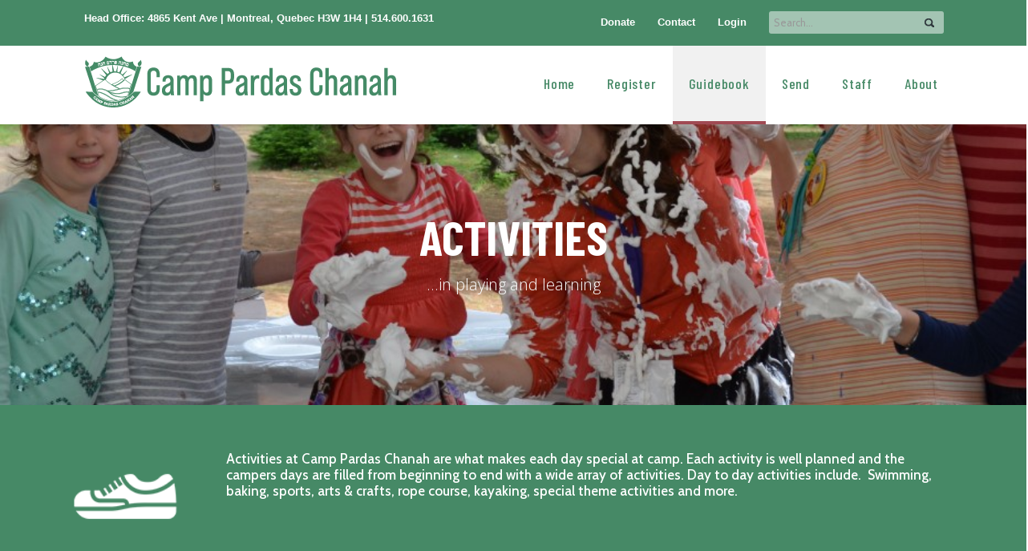

--- FILE ---
content_type: text/html; charset=UTF-8
request_url: https://www.camppc.com/pc-guidebook/activities/
body_size: 20332
content:

<!DOCTYPE html>

<html lang="en-US"
	prefix="og: https://ogp.me/ns#"  class="css3transitions">
 
<head>
<script async src="https://pagead2.googlesyndication.com/pagead/js/adsbygoogle.js?client=ca-pub-3538117161183927"
     crossorigin="anonymous"></script>
    <meta charset="UTF-8" />



    <!-- Title -->

    <!-- Responsive Meta -->
     <meta name="viewport" content="width=device-width, initial-scale=1, maximum-scale=1"> 
    <!-- Pingback URL -->
    <link rel="pingback" href="https://www.camppc.com/xmlrpc.php" />

    <!-- Le HTML5 shim, for IE6-8 support of HTML5 elements -->

	<!--[if lt IE 9]>

	<script src="http://html5shim.googlecode.com/svn/trunk/html5.js"></script>

	<![endif]-->

      


  <style type="text/css">
    
  	body{background: #fff 

  	
    
  	}
    .boxed_layout,  .top_wrapper{background: #fff;}

    
     .noborder .container { margin: 0; width: 100%}

.noborder .container .vc_col-sm-12 { padding: 0; }

.side-nav ul.menu > li {
    padding-left: 20px;
}

.vc_row-fluid {
    padding-bottom: 26px !important;
}
  	input,button,select,textarea,body,span, aside .widget_twitter li,.ui-slider-tabs-list li a span, aside ul li a, nav .menu li ul.sub-menu li a, .skill_title{font-family: Cabin;  }
    input,button,select,textarea,body, aside .widget_twitter li { font-size: 14px; color:#444; }
  	h1,h2,h3,h4,h5,h6,.ui-slider-tabs-list li a,.page_intro h1, .kwicks .box p.title, .single-post .single_title{font-family: Bebas Neue}
    aside ul li a, .recent_posts_widget #recent .title a{color: #CA9112;}  
    nav .menu > li > a{font-family: bignoodletitling;}
    nav .menu li ul.sub-menu li a{color: #222}
    nav .menu li > ul.sub-menu li:hover, nav .menu .sub-menu li.current-menu-item {background: #f6f6f6}
  	
        header#header, .header_4 #navigation, .right_search_container input[type="text"], .header_3 .nav_top {background: rgba(,,,0);}

    header#header.fixed_header, .header_4 .fixed_header #navigation, .fixed_header .right_search_container input[type="text"]{background:rgba(,,,0.9)}
  	h1{font-size: 30px}

  	h2{font-size: 24px}

  	h3{font-size: 17px}

  	h4{font-size: 16px}

  	h5{font-size: 15px}

  	h6{font-size: 14px}


       
    
    
    #logo{width:165px; margin-top: 2px; margin-bottom:0px;}
      
      
              
  
      ;

             
              .top_wrapper{padding-top:98px !important;}

        


     			

    nav .menu > li > a{color:#555;}
    nav .menu>li:hover>a, nav .menu>li.current-menu-item > a {color:#555 ;}
    header#header.sticky_header.fixed_header nav .menu li > a,.background--dark header#header.sticky_header.fixed_header .right_search_container input[type="text"], .background--dark header#header.sticky_header.fixed_header .right_search_container .input-append i {color:#555}
    header .right_search i{color: #A04A53;}
    .header_1 nav .menu li > a, .header_4 nav .menu li > a, .header_2 nav .menu > li > a {color:#555;}
    footer#footer .inner{background:#333333; color:#999;} 
    footer .widget-title {background: #333333;}
    footer#footer .thin_line{background: #999;}
    footer .tabbable .nav-tabs > li > a {color:#999;}
    footer#footer #copyright{background:#272727; color:#999;} 
    #mc_signup_form .mc_input{background: #272727 !important;}
    .top_nav, .top_nav_sub.login, .cart .content{background:#f6f6f6}
    .top_nav_sub.login, .top_nav_sub.login input, .cart .content{border:1px solid #e2e3e2;}
    .top_nav .social_widget li i:hover{color: #A04A53}
    .top_nav .topinfo .phone, .top_nav .topinfo .email, .top_nav .social_widget li i{color:#999}
    .top_nav .widget{border-left:1px solid #e2e3e2; border-right:1px solid #e2e3e2;}
    .top_nav .widget_text, .login.small_widget .widget_activation a, .headecart.small_widget .widget_activation a, .lang_sel_sel.icl-en, .top_nav #lang_sel a, #lang_sel a.lang_sel_sel:hover{color:#999;}
    aside .tweet_list dt i{color:#A04A53}
    aside .tweet_list dt {border:1px solid #A04A53;}
    .widget #wp-calendar a, #faq-filter ul li.active a, #faq-filter ul li a:hover{color:#A04A53;}
    a:hover, footer .inner .widget_contact_info li i, .blog-article h1 a:hover,aside ul li:hover a, .blog-article .info ul.shares li:hover i, .dark .services_medium_new i, .dark .services_medium_new a, .dark .services_medium_new h6, .services_medium_new h6 a:hover, .recent_news .news-carousel-item dl .info, .services_medium_box h5 a, .services_medium_box .read_m, .services_medium_left dl dt .icon_wrapper i, .services_medium_left dl dd > a, .services_medium:hover i, .services_small .services_small_container .services_small_icon i ,.dark .dynamic_page_header i, .one-staff .social_widget ul li:hover i, .light .services_small dt i, .single_testimonial .content .data h6, .star-rating span, ul.products .product .price, #woocommerce .product .summary .price, .woocommerce .product .summary .price, .right_search i:hover, .swiper-slide.blog-article .content a:hover, .contact_info .social ul li a:hover, .single_testimonial .content span   {color:#A04A53;}
    nav .menu > li > ul.sub-menu, nav .menu > li > ul.sub-menu ul, nav .themeple_custom_menu_mega_menu{background: #fff}
    footer .tagcloud a, footer .tabbable .nav-tabs li, footer .tabbable .nav-tabs li   {background:#272727;}
    footer .tagcloud a:hover, .footer_social_bar, .blog-article dt .date.box, #portfolio-filter ul li.active, #faq-filter ul li:hover, #faq-filter ul li.active, #portfolio-filter ul li:hover, .portfolio-item .link:hover {background:#A04A53;}
    .top_nav .widget ul li a:hover{color:#A04A53;} 
    .top_nav .widget span, .top_nav .widget ul li a, .top_nav .checkout_link a i, .top_nav .view_cart a i {color:#999}
    .top_nav {border: 1px solid #e2e3e2;}
    #faq-filter ul li:hover, #faq-filter ul li.active {border-right:1px solid #A04A53;}
    #portfolio-filter ul li a {color: #A04A53;}
    #faq-filter ul li.active{border-left:1px solid #A04A53;}
    .woocommerce ul.products li.product .links a, .woocommerce ul.products li.product .price,
    .woocommerce ul.products li.product .price .amount, .woocommerce ul.products li.product .price ins, 
    .woocommerce ul.products li.product .price del{color:#A04A53; }
    .woocommerce ul.products li.product .links a:hover, .woocommerce ul.products li.product .onsale, .woocommerce-page ul.products li.product .onsale{background: #A04A53}
    .woocommerce ul.products li.tpl2:hover {border:1px solid #A04A53;}
    .woocommerce #content div.product form.cart .button, 
    .woocommerce div.product form.cart .button, 
    .woocommerce #content div.product form.cart .button, 
    .woocommerce div.product form.cart .button{background: #A04A53}
    .services_step:hover i{border:1px solid #A04A53;}
    .services_step:hover i{background: #A04A53;}
    .skill .prog, .contact_form input[type="submit"]{background:#A04A53;}
    .header_border_left, .header_border_right, .border_counter_center{background:#A04A53;}
    .full_testimonials .pagination a.selected{border-color: #A04A53;}
    .btn-system.only_border:hover{background: #A04A53; border:2px solid #A04A53 !important;}
    .btn-system.default{border:2px solid #A04A53;}
    .btn-system.normal{border:2px solid #A04A53;}
    .btn-system.normal{background:#A04A53;}
    header nav .menu > li > a:before{background: #A04A53;}
    .accordion .accordion-heading.in_head{border-top:2px solid #A04A53;}
    .header_bar{background:#468966;}
    .header_bar h3, .header_bar .pull-right.socials li a{color:#fff;}
    .header_bar .pull-right.socials li a:hover{color: #A04A53}
    .accordion .accordion-heading.in_head:after{color: #A04A53}
    .contact_form input[type="submit"]:hover{background:#A04A53; border:2px solid #A04A53;}
    .contact_form input[type="submit"]{border:2px solid #A04A53 !important;}
    .not_found_error  .search #searchsubmit{background: #A04A53;}
    .not_found_error  .search #searchsubmit{border:2px solid #A04A53;}
    .tp-rightarrow.default:hover, .tp-leftarrow.default:hover{background: #A04A53 !important; border:2px solid #A04A53;}
    .p_pagination .pagi ul li a, .p_pagination .nav-previous a, .p_pagination .nav-next a {border:2px solid #A04A53; color:#A04A53;}
    .p_pagination .pagi ul li.selected a, .p_pagination .pagi ul li a:hover, .p_pagination .nav-next a:hover, .p_pagination .nav-previous a:hover {background:#A04A53; border:2px solid #A04A53;}
    aside .tagcloud a:hover{background: #A04A53;}
    #blogmasonery .readm, .shares li a{color:#444;}
    .shares li a:hover, .blog-article .info > li i{color:#A04A53;}
    .left_content .border_bottom_left{background: #A04A53;}
    .style_3 .border_center, .header_page .border_center{background: #A04A53}
    .services_step i{color:#A04A53;}
    .services_step:hover .line_left, .services_step:hover .line_right{background: #A04A53;}
    .services_medium .read_more .readmore:hover{background: #A04A53; border-color:#A04A53;}
    .services_boxed .icon_wrapper i {color: #A04A53;}
    .services_boxed:hover .icon_wrapper i{background: #A04A53;}
    #blogmasonry .readm:hover, .load_more_pagination .load_new{background:#A04A53}
    aside .tagcloud a:hover{border:1px solid #A04A53;}
    .light .single_testimonial .content .data span{color: #A04A53;}
    .center-bar .btn-system:hover{background:#A04A53;}
    .tabbable .nav-tabs li.active{border-top:2px solid #A04A53;}
    .line_under_full .read_1:hover{background: #A04A53;}
    .line_under_full .read_2:hover{color:#A04A53;}
    .dl-horizontal.list dt .circle i{color:#A04A53;}
    aside .tagcloud a{border:1px solid #A04A53;}
    aside ul li:hover, aside #popular_widget dl:hover{border-bottom:1px solid #A04A53;}
    .header_page.basic.single{background:#f6f6f6;}
    .header_page.basic.single h1{color:#000000;}
    nav .menu > li.current_page_item, nav .menu > li:hover, nav .menu > li.current-menu-parent,  nav .menu > li.current-menu-ancestor {background: #f1f1f1;}
    nav .menu > li.current_page_item{border-bottom: 4px solid #A04A53;}
    .portfolio_single_nav li a:hover{color:#A04A53;}
    .single_content .meta i{border:2px solid #A04A53; color:#A04A53;}
    .dynamic_page_header.left .header_border, .dynamic_page_header.right .header_border{background: #A04A53}
    .portfolio_big_title, .line_under_full .read_1{color:#A04A53}
    .line_under .line_center{background:#A04A53;}
    .services_boxed .readmore:hover{background: #A04A53; border:2px solid #A04A53;}
    .line_under_full .full_center{background: #A04A53}
    .services_boxed .readmore{color: #A04A53}
    .header_wrapper.no-transparent{background: }
    .logo_desc{color:#999}

     
     /* Border #e6e9ea */
    
          
        .header_wrapper.no-transparent{border-bottom: 1px solid #e2e3e2;}

          .border_before{background: #fff;}
     header .right_search {border-left:1px solid #fff;}
     .services_slideshow_icon:hover{background: #A04A53}
     .recent_news .month_div{background: #A04A53}
     .textbar-container{border-top:2px solid #A04A53;} 
     .textbar-container .btn-system.normal:hover{border:2px solid #468966; background: #468966}
     .textbar-container .btn-system.normal{border:2px solid #A04A53;}
     nav .menu li > ul.sub-menu li{border-bottom: 1px solid #f1f1f1}
    .clients_el.no .clients .item:nth-child(2), .clients_el.no .clients .item:nth-child(6) {border-left:1px solid #ededed; border-right:1px solid #ededed;}
    .line_under_full .read_1{border:1px solid #ededed;}
    .tpl2{border:1px solid #ededed;}
    .clients_el.no .clients .separator{background: #ededed}
    .line_under .line_left, .line_under .line_right, .line_under_full .line_full:after{background: #ededed}
    .services_boxed .readmore{border:2px solid #ededed;}
    .portfolio_single_header:after{background: #ededed}
    .single_content.side_single .flex-direction-nav li a{border:1px solid #ededed}
    .single_content .meta{border-bottom:1px solid #ededed;}
    .portfolio-item .info{border-left:1px solid #ededed; border-right:1px solid #ededed; border-bottom:1px solid #ededed;}
    #portfolio-filter #filters{border:1px solid #ededed;}
    .themeple_blockquote{border-left:2px solid #A04A53;}
    .not_found_error .search input{border:1px solid #ededed;}
    .full_testimonials{border:1px solid #ededed;}
    .img_testimonial{border:1px solid #ededed;}
    .full_testimonials{border-top:2px solid #A04A53;}
    .portfolio_single_nav li a, .skill{border:1px solid  #ededed}
    .services_medium .icon_wrapper{border:1px solid #ededed;}
    .services_medium .read_more .readmore{border:2px solid #ededed;}
    aside #s {border:1px solid #ededed;}
    .single .information, .clients_el .controls{border-top:1px solid #ededed;}
    .blog-article.grid .info{border-bottom: 1px solid #ededed;}
    .one-staff, .controls a, .recent_portfolio.pagination a, .recent_news .pagination a {border:1px solid #ededed;}
    aside ul li, aside dl{border-bottom:1px solid #ededed;}
    aside ul li:first-child, aside dl:first-child{border-top:1px solid #ededed}
    .comment .upper{border-top:1px solid #ededed; border-bottom:1px solid #ededed;}
    .page_parents li a:hover{color:#A04A53}
    .widget_recent_content .tabbable.style_1 .nav-tabs li{
      border-left:1px solid #ededed; 
      border-right:1px solid #ededed; 
      border-bottom:1px solid #ededed;
    }
    .blog-article .info{border-top:1px solid #ededed}
    .blog-article{border:1px solid #ededed;}
    
    aside .widget_recent_content #recent dl, 
    aside .widget_recent_content #popular dl, 
    footer .widget_recent_content #recent dl, 
    footer .widget_recent_content #popular dl,
    aside .widget_recent_content #comments_recent dl,
    footer .widget_recent_content #comments_recent dl
    {

      border-bottom:1px solid #ededed;
    }

    .side-nav {border:1px solid #ededed ;} 

    .side-nav li{border-bottom:1px solid #ededed ;}

    .side-nav li:last-child{border-bottom:none;}
    
    .one-staff .left_border{background: #A04A53} 
    .one-staff .right_border{background: #A04A53}
    
    
    /* End Border #e6e9ea */
     #portfolio-filter ul li a, #portfolio-filter ul li:last-child a{border:1px solid #ededed;}
    .side-nav li.current_page_item a{color: #A04A53;}
    .widget_recent_content .tabbable .nav-tabs > li > a{color: #444;}
    .btn-system.standard{background: #A04A53; border:2px solid #A04A53;}
    .coupon input.btn-system, .actions input.btn-system, .shipping-calculator-form .btn-system, .form-row.place-order #place_order, .checkout_coupon .btn-system{background: #A04A53}
    #respond input[type="submit"]{background: #A04A53; border:2px solid #A04A53;}
    .dynamic_page_header.style_3 h1, .dynamic_page_header.style h1, .dynamic_page_header .subtitle {color: #468966;} 
    nav .menu > li.current-menu-item, nav .menu > li:hover, nav .menu > li.current-menu-parent,  nav .menu > li.current_page_ancestor, nav .menu > li.current-menu-ancestor {border-bottom:4px solid #A04A53;}
   
    
    .left_content h1, .left_content h2, .description_left{color:#fff} 
    
    
   
   .header_page.centered{height:350px;}

 

  

      .header_page.centered h2:before{
    background:#ffffff;
   }
   .header_page.centered h2:after{
    background:#ffffff;
   }
     </style>


   		
      
   		 

      
        <style type="text/css">
          
          @font-face {
                font-family: 'Bebas Neue';
                src: url('https://www.camppc.com/wp-content/themes/pc/font/BebasNeue.otf') format('opentype');
                font-weight: 300;
                font-style: normal;

            }

         
            

        </style>

        

      

        <style type="text/css">

        @font-face {
            font-family: 'bignoodletitling';
            src: url('https://www.camppc.com/wp-content/themes/pc/font/bignoodletitling.eot');
            src: local('bignoodletitling'), url('https://www.camppc.com/wp-content/themes/pc/font/bignoodletitling.woff') format('woff'), url('https://www.camppc.com/wp-content/themes/pc/font/bignoodletitling.ttf') format('truetype');
          } 
      
            
            
        </style>
  	   
       
    <title>Activities | Welcome to Camp Pardas Chanah</title>

 <script type='text/javascript'>
 /* <![CDATA[ */  
var themeple_global = { 
 	ajaxurl: 'https://www.camppc.com/wp-admin/admin-ajax.php'
 	}; 
 /* ]]> */ 
 </script>
 
 
		<!-- All in One SEO 4.0.18 -->
		<link rel="canonical" href="https://www.camppc.com/pc-guidebook/activities/" />
		<meta property="og:site_name" content="Welcome to Camp Pardas Chanah  |" />
		<meta property="og:type" content="article" />
		<meta property="og:title" content="Activities | Welcome to Camp Pardas Chanah" />
		<meta property="og:url" content="https://www.camppc.com/pc-guidebook/activities/" />
		<meta property="article:published_time" content="2015-09-18T19:09:09Z" />
		<meta property="article:modified_time" content="2024-12-17T02:41:27Z" />
		<meta property="twitter:card" content="summary" />
		<meta property="twitter:domain" content="www.camppc.com" />
		<meta property="twitter:title" content="Activities | Welcome to Camp Pardas Chanah" />
		<script type="application/ld+json" class="aioseo-schema">
			{"@context":"https:\/\/schema.org","@graph":[{"@type":"WebSite","@id":"https:\/\/www.camppc.com\/#website","url":"https:\/\/www.camppc.com\/","name":"Welcome to Camp Pardas Chanah","publisher":{"@id":"https:\/\/www.camppc.com\/#organization"}},{"@type":"Organization","@id":"https:\/\/www.camppc.com\/#organization","name":"Welcome to Camp Pardas Chanah","url":"https:\/\/www.camppc.com\/"},{"@type":"BreadcrumbList","@id":"https:\/\/www.camppc.com\/pc-guidebook\/activities\/#breadcrumblist","itemListElement":[{"@type":"ListItem","@id":"https:\/\/www.camppc.com\/#listItem","position":"1","item":{"@id":"https:\/\/www.camppc.com\/#item","name":"Home","url":"https:\/\/www.camppc.com\/"},"nextItem":"https:\/\/www.camppc.com\/pc-guidebook\/#listItem"},{"@type":"ListItem","@id":"https:\/\/www.camppc.com\/pc-guidebook\/#listItem","position":"2","item":{"@id":"https:\/\/www.camppc.com\/pc-guidebook\/#item","name":"PC Guidebook","url":"https:\/\/www.camppc.com\/pc-guidebook\/"},"nextItem":"https:\/\/www.camppc.com\/pc-guidebook\/activities\/#listItem","previousItem":"https:\/\/www.camppc.com\/#listItem"},{"@type":"ListItem","@id":"https:\/\/www.camppc.com\/pc-guidebook\/activities\/#listItem","position":"3","item":{"@id":"https:\/\/www.camppc.com\/pc-guidebook\/activities\/#item","name":"Activities","url":"https:\/\/www.camppc.com\/pc-guidebook\/activities\/"},"previousItem":"https:\/\/www.camppc.com\/pc-guidebook\/#listItem"}]}]}
		</script>
		<!-- All in One SEO -->

<link rel='dns-prefetch' href='//secure.gravatar.com' />
<link rel='dns-prefetch' href='//cdnjs.cloudflare.com' />
<link rel='dns-prefetch' href='//fonts.googleapis.com' />
<link rel='dns-prefetch' href='//s.w.org' />
<link rel='dns-prefetch' href='//i0.wp.com' />
<link rel='dns-prefetch' href='//i1.wp.com' />
<link rel='dns-prefetch' href='//i2.wp.com' />
<link rel="alternate" type="application/rss+xml" title="Welcome to Camp Pardas Chanah  &raquo; Feed" href="https://www.camppc.com/feed/" />
<link rel="alternate" type="application/rss+xml" title="Welcome to Camp Pardas Chanah  &raquo; Comments Feed" href="https://www.camppc.com/comments/feed/" />
		<script type="text/javascript">
			window._wpemojiSettings = {"baseUrl":"https:\/\/s.w.org\/images\/core\/emoji\/13.0.1\/72x72\/","ext":".png","svgUrl":"https:\/\/s.w.org\/images\/core\/emoji\/13.0.1\/svg\/","svgExt":".svg","source":{"concatemoji":"https:\/\/www.camppc.com\/wp-includes\/js\/wp-emoji-release.min.js?ver=c99d80bf094b426b03d37ee954cd667f"}};
			!function(e,a,t){var n,r,o,i=a.createElement("canvas"),p=i.getContext&&i.getContext("2d");function s(e,t){var a=String.fromCharCode;p.clearRect(0,0,i.width,i.height),p.fillText(a.apply(this,e),0,0);e=i.toDataURL();return p.clearRect(0,0,i.width,i.height),p.fillText(a.apply(this,t),0,0),e===i.toDataURL()}function c(e){var t=a.createElement("script");t.src=e,t.defer=t.type="text/javascript",a.getElementsByTagName("head")[0].appendChild(t)}for(o=Array("flag","emoji"),t.supports={everything:!0,everythingExceptFlag:!0},r=0;r<o.length;r++)t.supports[o[r]]=function(e){if(!p||!p.fillText)return!1;switch(p.textBaseline="top",p.font="600 32px Arial",e){case"flag":return s([127987,65039,8205,9895,65039],[127987,65039,8203,9895,65039])?!1:!s([55356,56826,55356,56819],[55356,56826,8203,55356,56819])&&!s([55356,57332,56128,56423,56128,56418,56128,56421,56128,56430,56128,56423,56128,56447],[55356,57332,8203,56128,56423,8203,56128,56418,8203,56128,56421,8203,56128,56430,8203,56128,56423,8203,56128,56447]);case"emoji":return!s([55357,56424,8205,55356,57212],[55357,56424,8203,55356,57212])}return!1}(o[r]),t.supports.everything=t.supports.everything&&t.supports[o[r]],"flag"!==o[r]&&(t.supports.everythingExceptFlag=t.supports.everythingExceptFlag&&t.supports[o[r]]);t.supports.everythingExceptFlag=t.supports.everythingExceptFlag&&!t.supports.flag,t.DOMReady=!1,t.readyCallback=function(){t.DOMReady=!0},t.supports.everything||(n=function(){t.readyCallback()},a.addEventListener?(a.addEventListener("DOMContentLoaded",n,!1),e.addEventListener("load",n,!1)):(e.attachEvent("onload",n),a.attachEvent("onreadystatechange",function(){"complete"===a.readyState&&t.readyCallback()})),(n=t.source||{}).concatemoji?c(n.concatemoji):n.wpemoji&&n.twemoji&&(c(n.twemoji),c(n.wpemoji)))}(window,document,window._wpemojiSettings);
		</script>
		<style type="text/css">
img.wp-smiley,
img.emoji {
	display: inline !important;
	border: none !important;
	box-shadow: none !important;
	height: 1em !important;
	width: 1em !important;
	margin: 0 .07em !important;
	vertical-align: -0.1em !important;
	background: none !important;
	padding: 0 !important;
}
</style>
	<link rel='stylesheet' id='flick-css'  href='https://www.camppc.com/wp-content/plugins/mailchimp//css/flick/flick.css?ver=c99d80bf094b426b03d37ee954cd667f' type='text/css' media='all' />
<link rel='stylesheet' id='mailchimpSF_main_css-css'  href='https://www.camppc.com/?mcsf_action=main_css&#038;ver=c99d80bf094b426b03d37ee954cd667f' type='text/css' media='all' />
<!--[if IE]>
<link rel='stylesheet' id='mailchimpSF_ie_css-css'  href='https://www.camppc.com/wp-content/plugins/mailchimp/css/ie.css?ver=c99d80bf094b426b03d37ee954cd667f' type='text/css' media='all' />
<![endif]-->
<link rel='stylesheet' id='circularcountdown-css'  href='https://www.camppc.com/wp-content/plugins/circularcountdown/css/circular-countdown.css?ver=c99d80bf094b426b03d37ee954cd667f' type='text/css' media='all' />
<link rel='stylesheet' id='wp-block-library-css'  href='https://www.camppc.com/wp-includes/css/dist/block-library/style.min.css?ver=c99d80bf094b426b03d37ee954cd667f' type='text/css' media='all' />
<style id='wp-block-library-inline-css' type='text/css'>
.has-text-align-justify{text-align:justify;}
</style>
<link rel='stylesheet' id='essential-blocks-animation-css'  href='https://www.camppc.com/wp-content/plugins/progress-bars/assets/css/animate.min.css?ver=1.2.6' type='text/css' media='all' />
<link rel='stylesheet' id='progress-bars-block-frontend-style-css'  href='https://www.camppc.com/wp-content/plugins/progress-bars/dist/style.css?ver=1703099770' type='text/css' media='all' />
<link rel='stylesheet' id='contact-form-7-css'  href='https://www.camppc.com/wp-content/plugins/contact-form-7/includes/css/styles.css?ver=5.4' type='text/css' media='all' />
<link rel='stylesheet' id='rs-plugin-settings-css'  href='https://www.camppc.com/wp-content/plugins/revslider/public/assets/css/settings.css?ver=5.3.1.5' type='text/css' media='all' />
<style id='rs-plugin-settings-inline-css' type='text/css'>
.tp-caption a{color:#ff7302;text-shadow:none;-webkit-transition:all 0.2s ease-out;-moz-transition:all 0.2s ease-out;-o-transition:all 0.2s ease-out;-ms-transition:all 0.2s ease-out}.tp-caption a:hover{color:#ffa902}
</style>
<link rel='stylesheet' id='tt-easy-google-fonts-css'  href='https://fonts.googleapis.com/css?family=Open+Sans%3A300&#038;subset=latin%2Call&#038;ver=c99d80bf094b426b03d37ee954cd667f' type='text/css' media='all' />
<link rel='stylesheet' id='font-awesome-css-css'  href='https://www.camppc.com/wp-content/plugins/text-slider/public/../includes/font-awesome/css/font-awesome.min.css?ver=1.0.0' type='text/css' media='all' />
<link rel='stylesheet' id='font-awesome-ie7-css-css'  href='https://www.camppc.com/wp-content/plugins/text-slider/public/../includes/font-awesome/css/font-awesome-ie7.min.css?ver=1.0.0' type='text/css' media='all' />
<link rel='stylesheet' id='text-slider-plugin-styles-css'  href='https://www.camppc.com/wp-content/plugins/text-slider/public/assets/css/public.css?ver=1.0.0' type='text/css' media='all' />
<link rel='stylesheet' id='pc-google-fonts-css'  href='https://fonts.googleapis.com/css?family=Barlow+Condensed%3A400%2C500%2C700&#038;ver=c99d80bf094b426b03d37ee954cd667f' type='text/css' media='all' />
<link rel='stylesheet' id='bootstrap-css'  href='https://www.camppc.com/wp-content/themes/solveto/css/bootstrap.css?ver=c99d80bf094b426b03d37ee954cd667f' type='text/css' media='all' />
<link rel='stylesheet' id='bootstrap-responsive-css'  href='https://www.camppc.com/wp-content/themes/solveto/css/bootstrap-responsive.css?ver=c99d80bf094b426b03d37ee954cd667f' type='text/css' media='all' />
<link rel='stylesheet' id='font-css'  href='https://fonts.googleapis.com/css?family=Cabin%3A100%2C400%2C300%2C500%2C600%2C700%2C300italic&#038;ver=c99d80bf094b426b03d37ee954cd667f' type='text/css' media='all' />
<link rel='stylesheet' id='font_extra-css'  href='https://fonts.googleapis.com/css?family=Satisfy&#038;ver=c99d80bf094b426b03d37ee954cd667f' type='text/css' media='all' />
<link rel='stylesheet' id='style-css'  href='https://www.camppc.com/wp-content/themes/pc/style.css?ver=c99d80bf094b426b03d37ee954cd667f' type='text/css' media='all' />
<link rel='stylesheet' id='flexslider-css'  href='https://www.camppc.com/wp-content/plugins/js_composer/assets/lib/bower/flexslider/flexslider.min.css?ver=5.5.2' type='text/css' media='all' />
<link rel='stylesheet' id='eldo-css'  href='https://www.camppc.com/wp-content/themes/solveto/css/eldo.css?ver=c99d80bf094b426b03d37ee954cd667f' type='text/css' media='all' />
<link rel='stylesheet' id='jquery.fancybox-css'  href='https://www.camppc.com/wp-content/themes/solveto/fancybox/source/jquery.fancybox.css?v=2.1.2&#038;ver=c99d80bf094b426b03d37ee954cd667f' type='text/css' media='all' />
<link rel='stylesheet' id='hoverex-css'  href='https://www.camppc.com/wp-content/themes/solveto/css/hoverex-all.css?ver=c99d80bf094b426b03d37ee954cd667f' type='text/css' media='all' />
<link rel='stylesheet' id='vector-icons-css'  href='https://www.camppc.com/wp-content/themes/solveto/css/vector-icons.css?ver=c99d80bf094b426b03d37ee954cd667f' type='text/css' media='all' />
<link rel='stylesheet' id='font-awesome-css'  href='https://www.camppc.com/wp-content/themes/solveto/css/font-awesome.min.css?ver=c99d80bf094b426b03d37ee954cd667f' type='text/css' media='all' />
<link rel='stylesheet' id='linecon-css'  href='https://www.camppc.com/wp-content/themes/solveto/css/linecon.css?ver=c99d80bf094b426b03d37ee954cd667f' type='text/css' media='all' />
<link rel='stylesheet' id='steadysets-css'  href='https://www.camppc.com/wp-content/themes/solveto/css/steadysets.css?ver=c99d80bf094b426b03d37ee954cd667f' type='text/css' media='all' />
<link rel='stylesheet' id='jquery.easy-pie-chart-css'  href='https://www.camppc.com/wp-content/themes/solveto/css/jquery.easy-pie-chart.css?ver=c99d80bf094b426b03d37ee954cd667f' type='text/css' media='all' />
<link rel='stylesheet' id='idangerous.swiper-css'  href='https://www.camppc.com/wp-content/themes/solveto/css/idangerous.swiper.css?ver=c99d80bf094b426b03d37ee954cd667f' type='text/css' media='all' />
<link rel='stylesheet' id='dry_awp_theme_style-css'  href='https://www.camppc.com/wp-content/plugins/advanced-wp-columns/assets/css/awp-columns.css?ver=c99d80bf094b426b03d37ee954cd667f' type='text/css' media='all' />
<style id='dry_awp_theme_style-inline-css' type='text/css'>
@media screen and (max-width: 1024px) {	.csColumn {		clear: both !important;		float: none !important;		text-align: center !important;		margin-left:  10% !important;		margin-right: 10% !important;		width: 80% !important;	}	.csColumnGap {		display: none !important;	}}
</style>
<link rel='stylesheet' id='js_composer_front-css'  href='https://www.camppc.com/wp-content/plugins/js_composer/assets/css/js_composer.min.css?ver=5.5.2' type='text/css' media='all' />
<link rel='stylesheet' id='sccss_style-css'  href='https://www.camppc.com/?sccss=1&#038;ver=c99d80bf094b426b03d37ee954cd667f' type='text/css' media='all' />
<link rel='stylesheet' id='jetpack_css-css'  href='https://www.camppc.com/wp-content/plugins/jetpack/css/jetpack.css?ver=9.5.5' type='text/css' media='all' />
<script type='text/javascript' src='https://www.camppc.com/wp-content/plugins/enable-jquery-migrate-helper/js/jquery/jquery-1.12.4-wp.js?ver=1.12.4-wp' id='jquery-core-js'></script>
<script type='text/javascript' src='https://www.camppc.com/wp-content/plugins/enable-jquery-migrate-helper/js/jquery-migrate/jquery-migrate-1.4.1-wp.js?ver=1.4.1-wp' id='jquery-migrate-js'></script>
<script type='text/javascript' src='https://www.camppc.com/wp-content/plugins/mailchimp//js/scrollTo.js?ver=1.5.7' id='jquery_scrollto-js'></script>
<script type='text/javascript' src='https://www.camppc.com/wp-includes/js/jquery/jquery.form.min.js?ver=4.2.1' id='jquery-form-js'></script>
<script type='text/javascript' id='mailchimpSF_main_js-js-extra'>
/* <![CDATA[ */
var mailchimpSF = {"ajax_url":"https:\/\/www.camppc.com\/"};
/* ]]> */
</script>
<script type='text/javascript' src='https://www.camppc.com/wp-content/plugins/mailchimp//js/mailchimp.js?ver=1.5.7' id='mailchimpSF_main_js-js'></script>
<script type='text/javascript' src='https://www.camppc.com/wp-content/plugins/enable-jquery-migrate-helper/js/jquery-ui/core.min.js?ver=1.11.4-wp' id='jquery-ui-core-js'></script>
<script type='text/javascript' src='https://www.camppc.com/wp-content/plugins/mailchimp//js/datepicker.js?ver=c99d80bf094b426b03d37ee954cd667f' id='datepicker-js'></script>
<script type='text/javascript' src='https://www.camppc.com/wp-content/plugins/circularcountdown/js/jquery.circular-countdown.js?ver=c99d80bf094b426b03d37ee954cd667f' id='circularcountdown-js'></script>
<script type='text/javascript' src='https://www.camppc.com/wp-content/plugins/revslider/public/assets/js/jquery.themepunch.tools.min.js?ver=5.3.1.5' id='tp-tools-js'></script>
<script type='text/javascript' src='https://www.camppc.com/wp-content/plugins/revslider/public/assets/js/jquery.themepunch.revolution.min.js?ver=5.3.1.5' id='revmin-js'></script>
<script type='text/javascript' src='https://www.camppc.com/wp-content/plugins/text-slider/public/assets/js/text-slider.min.js?ver=1.0.0' id='text-sliderslider-plugin-script-js'></script>
<script type='text/javascript' src='https://cdnjs.cloudflare.com/ajax/libs/object-fit-images/3.2.3/ofi.min.js?ver=c99d80bf094b426b03d37ee954cd667f' id='pc-object-fit-polyfill-js'></script>
<script type='text/javascript' src='https://www.camppc.com/wp-content/themes/solveto/js/jquery.easy-pie-chart.js?ver=1' id='jquery.easy-pie-chart-js'></script>
<script type='text/javascript' src='https://www.camppc.com/wp-content/themes/solveto/js/jquery.appear.js?ver=1' id='jquery.appear-js'></script>
<script type='text/javascript' src='https://www.camppc.com/wp-content/themes/solveto/js/modernizr.custom.66803.js?ver=1' id='modernizr-js'></script>
<script type='text/javascript' src='https://www.camppc.com/wp-content/themes/solveto/js/odometer.min.js?ver=1' id='odometer.min-js'></script>
<script type='text/javascript' src='https://www.camppc.com/wp-content/themes/solveto/js/animations.js?ver=1' id='animations-js'></script>
<link rel="https://api.w.org/" href="https://www.camppc.com/wp-json/" /><link rel="alternate" type="application/json" href="https://www.camppc.com/wp-json/wp/v2/pages/2899" /><link rel="EditURI" type="application/rsd+xml" title="RSD" href="https://www.camppc.com/xmlrpc.php?rsd" />
<link rel="wlwmanifest" type="application/wlwmanifest+xml" href="https://www.camppc.com/wp-includes/wlwmanifest.xml" /> 

<link rel='shortlink' href='https://www.camppc.com/?p=2899' />
<link rel="alternate" type="application/json+oembed" href="https://www.camppc.com/wp-json/oembed/1.0/embed?url=https%3A%2F%2Fwww.camppc.com%2Fpc-guidebook%2Factivities%2F" />
<link rel="alternate" type="text/xml+oembed" href="https://www.camppc.com/wp-json/oembed/1.0/embed?url=https%3A%2F%2Fwww.camppc.com%2Fpc-guidebook%2Factivities%2F&#038;format=xml" />
<script type="text/javascript">
        jQuery(function($) {
            $('.date-pick').each(function() {
                var format = $(this).data('format') || 'mm/dd/yyyy';
                format = format.replace(/yyyy/i, 'yy');
                $(this).datepicker({
                    autoFocusNextInput: true,
                    constrainInput: false,
                    changeMonth: true,
                    changeYear: true,
                    beforeShow: function(input, inst) { $('#ui-datepicker-div').addClass('show'); },
                    dateFormat: format.toLowerCase(),
                });
            });
            d = new Date();
            $('.birthdate-pick').each(function() {
                var format = $(this).data('format') || 'mm/dd';
                format = format.replace(/yyyy/i, 'yy');
                $(this).datepicker({
                    autoFocusNextInput: true,
                    constrainInput: false,
                    changeMonth: true,
                    changeYear: false,
                    minDate: new Date(d.getFullYear(), 1-1, 1),
                    maxDate: new Date(d.getFullYear(), 12-1, 31),
                    beforeShow: function(input, inst) { $('#ui-datepicker-div').removeClass('show'); },
                    dateFormat: format.toLowerCase(),
                });

            });

        });
    </script>

    	<style>

       .custnavleft{

        background: #fff url("https://www.camppc.com/wp-content/themes/solveto/img/arrow-left-normal.png") no-repeat scroll center center;

        float: left;

        height: 30px;

        left: 50%;

        bottom: 4px;

        position: absolute;

        width: 46px;

        border: 1px solid #ededed;

	    border-radius: 3px;

	    margin-left: -50px;

	    margin-top:-16px;

       }

       .custnavleft:hover{

        background: #fff url("https://www.camppc.com/wp-content/themes/solveto/img/arrow-left.png") no-repeat scroll center center;   

       }

       .custnavright:hover{

        background: #fff url("https://www.camppc.com/wp-content/themes/solveto/img/arrow-right.png") no-repeat scroll center center;   

       }

       .custnavright{

        background: #fff url("https://www.camppc.com/wp-content/themes/solveto/img/arrow-right-normal.png") no-repeat scroll center center;

        float: left;

        height: 30px;

        left: 50%;

        bottom: 4px;

        position: absolute;

        width: 46px;

        border: 1px solid #ededed;

	    border-radius: 3px;

	    margin-top:-16px;

       }

		#text-slider {

			width: 100%;

			position: relative;

			font-family: 'Open Sans';

			font-size: 90px;

			font-weight: 600;

			line-height: 85px;

			height:auto;

			overflow:hidden;

			

		}



		#text-slider article {

			width:100%;

			position:absolute;

			top:0;

			left:0;

		}



		#text-slider span {	

			display: block;

		}

		#text-slider-controls {

			width: auto;

			height: auto;

			float:right;

			margin:3%;

			/*position: absolute;

			bottom: 0;

			right: 0;*/

		}

/*		

		#text-slider-controls .prev {	

			float: right;

		}

		#text-slider-controls .next {	

			float: right;

		}

*/

		#text-slider-controls a {

			text-decoration: none;

		}

		.nav-color {

			color: #000;

			font-size:86px;

		}

		.nav-color:hover {

			color: #eee;	

		}



		


		
		#text-slider .text-slideshow article{



			


			font-weight: 400;

			font-size: 30px;



			color: #ffffff;

		} 



		#text-slider .text-slideshow article span {



			
			font-family: Verdana,Geneva,sans-serif;

			


			font-weight: 600;

			font-size: 16px;



			color: #ffffff;

		}



		.nav-color {

			color: ;	

			font-size: 18px;	

		}



		.nav-color:hover {

			color: #ffffff;

		}

			

			
		</style>

			<style type='text/css'>img#wpstats{display:none}</style>  <link rel="apple-touch-icon" sizes="180x180" href="/new/apple-touch-icon.png?v=Nm5RQLR6z2">
  <link rel="icon" type="image/png" sizes="32x32" href="/new/favicon-32x32.png?v=Nm5RQLR6z2">
  <link rel="icon" type="image/png" sizes="16x16" href="/new/favicon-16x16.png?v=Nm5RQLR6z2">
  <link rel="manifest" href="/new/manifest.json?v=Nm5RQLR6z2">
  <link rel="mask-icon" href="/new/safari-pinned-tab.svg?v=Nm5RQLR6z2" color="#468966">
  <link rel="shortcut icon" href="/new/favicon.ico?v=Nm5RQLR6z2">
  <meta name="apple-mobile-web-app-title" content="Camp PC">
  <meta name="application-name" content="Camp PC">
  <meta name="msapplication-TileColor" content="#468966">
  <meta name="msapplication-TileImage" content="/new/mstile-144x144.png?v=Nm5RQLR6z2">
  <meta name="theme-color" content="#a04a53">
<meta name="generator" content="Powered by WPBakery Page Builder - drag and drop page builder for WordPress."/>
<!--[if lte IE 9]><link rel="stylesheet" type="text/css" href="https://www.camppc.com/wp-content/plugins/js_composer/assets/css/vc_lte_ie9.min.css" media="screen"><![endif]--><meta name="generator" content="Powered by Slider Revolution 5.3.1.5 - responsive, Mobile-Friendly Slider Plugin for WordPress with comfortable drag and drop interface." />
			<link rel="stylesheet" type="text/css" id="wp-custom-css" href="https://www.camppc.com/?custom-css=eb22d830f9" />
		<style id="tt-easy-google-font-styles" type="text/css">p { }
h1 { }
h2 { }
h3 { }
h4 { font-family: 'Open Sans'; font-style: normal; font-weight: 300; }
h5 { }
h6 { }
<link href='https://fonts.googleapis.com/css?family=Pacifico|Dancing+Script|Architects+Daughter|Bangers|Kaushan+Script|Voltaire|Covered+By+Your+Grace' rel='stylesheet' type='text/css'> { }
</style><style type="text/css" data-type="vc_custom-css">.guidebook-print-button {
  position: absolute;
  right: 0;
  top: 0px;
  padding: 10px 10px 22px 22px;
  font-size: 20px;
  background: #ddd;
  border-bottom-left-radius:100px;
}

.guidebook-print-button:hover {
  background: #bbb;
  color: #333;
}

.guidebook-print-button .text {
  display: none;
}

.guidebook-schedule-container {
  padding-left: 12px;
  margin-left: 4px;
}

.guidebook-images-show .wpb_wrapper {
  display: flex;
  flex-wrap: wrap;
  width: 100%;
}

.guidebook-images-show .wpb_wrapper div {
  padding: 10px;
  width: 30%;
  overflow: hidden;
}

.guidebook-images-show .wpb_wrapper div img {
    border: 2px solid;
}



#content .guidebook-daily-schedule ul li {
  list-style: none;
  padding-left: 9px;
  padding-top: 2px;
  padding-bottom: 3px;

  position: relative;

  text-transform: uppercase;
  font-family: 'Barlow Condensed', sans-serif;;
}

#content .guidebook-daily-schedule ul li:before {
  content: "-";
  position: absolute;
  left: -1px;
  
  font-size: 20px;
}

#content .guidebook-daily-schedule ul li b {
  font-size: 16px;
  display: inline-block;
  width: 60px;
  text-align: center;
  background: #333;
  border-radius: 3px;
  margin-right: 10px;
  color: #fff;

  height: 100%;
  padding: 1px 0;

  float: left;
  position: relative;
  font-family: "Cabin";

}

#content .guidebook-daily-schedule ul li.activity b {
  background: #CA9112;

}
#content .guidebook-daily-schedule ul li.food b {
  background: #468966;
}

#content .guidebook-daily-schedule ul li.jewish b {
  background: #A04A53;
}

#content .guidebook-daily-schedule ul {
  padding-left: 0px;
  padding-top: 0;
  padding-bottom: 0;
  border-left: 1px solid;
}

#content .guidebook-daily-schedule ul li.empty:before {
  content: "";
}

#content .guidebook-daily-schedule ul li.empty {
  visibility: hidden;

}

#content .guidebook-electives-choices .vc_column-inner {
    padding-left: 0;
    padding-right: 0;
}
#content .guidebook-electives-choices .wpb_wrapper ul {
  display: flex;
  flex-wrap: wrap;
  list-style: none;
  padding-left: 0;
  margin-top: 16px;
}
#content .guidebook-electives-choices .wpb_wrapper ul li {
  padding: 12px;
  display: inline-block;
  margin: 4px;
  background: #eee;
  font-size: 16px;
  border-radius: 2px;
  border-bottom: 1px solid #ddd;
}


.guidebook-gallery img {
  border: 2px solid;
}
#content .guidebook-gallery .wpb_image_grid_ul {
  margin-top: 0;
}
.guidebook-spiritual-day h2 {
  font-size: 22px !important;
  border-left: 2px solid;
  padding-left: 10px;
  margin-top: 0;
}

.guidebook-spiritual-day .wpb_text_column {
  font-size: 14px;
  border-left: 2px solid #A04A53;
  padding-left: 10px;
  margin-bottom: 16px;
}

.guidebook-spiritual-pictures {
  text-align: right;
}

.guidebook-spiritual-pictures img {
  margin-bottom: 15px;
  max-width: 100%;
  height: auto;
  border: 2px solid;
}

.guidebook-spiritual-extra {
  background: #eee;
  padding: 20px;
}

.guidebook-spiritual-extra h2 {
  margin-top: 10px;
  margin-bottom: 20px;
}

.guidebook-spiritual-extra img {
  border: 2px solid;
}

.guidebook-spiritual-extra img.alignright {
  padding-left: 0;
  
}

.daily-schedule-gallery {
  padding-top: 30px;
}

#content .daily-schedule-gallery ul {
  margin-top: 10px;
  margin-left: -10px;
  margin-bottom: -37px;
}</style><style type="text/css" data-type="vc_shortcodes-custom-css">.vc_custom_1459352536722{padding-right: 20px !important;padding-left: 0px !important;}.vc_custom_1459352389995{background-color: #eeeeee !important;}.vc_custom_1459353439329{margin-bottom: 0px !important;}.vc_custom_1459353439329{margin-bottom: 0px !important;}.vc_custom_1459352518605{background-color: #eeeeee !important;}.vc_custom_1453999194820{padding-top: 20px !important;padding-bottom: 20px !important;}</style><noscript><style type="text/css"> .wpb_animate_when_almost_visible { opacity: 1; }</style></noscript></head>

<!-- End of Header -->

<body  class="page-template-default page page-id-2899 page-child parent-pageid-2598 header_1_body page_header_yes page_header_centered wpb-js-composer js-comp-ver-5.5.2 vc_responsive">

  <!-- Used for boxed layout -->
            

    <!-- Start Top Navigation -->
        <div class="top_nav">
        
        <div class="container">
            <div class="row-fluid">
                <div class="span6">
                    <div class="pull-left">
                        <div id="text-19" class="widget widget_text">			<div class="textwidget"><p>Head Office: 4865 Kent Ave | Montreal, Quebec H3W 1H4 | 514.600.1631</p>
</div>
		</div>                    </div>
                </div>
                <div class="span6">
                    <div class="pull-right">
                        <div id="text-13" class="widget widget_text">			<div class="textwidget"><span style="color: #ffffff;"><a style="color: #ffffff;" href="/camppc.com/donate-">Donate</a></span></div>
		</div><div id="text-14" class="widget widget_text">			<div class="textwidget"><span style="color: #ffffff;"><a style="color: #ffffff;" href="/contact/">Contact</a></span></div>
		</div><div id="custom_html-2" class="widget_text widget widget_custom_html"><div class="textwidget custom-html-widget"><span style="color: #ffffff;"><a style="color: #ffffff;" href="http://cwngui.campwise.com/Customer/Pardas/browser-check-reg.html">Login</a></span></div></div><div id="search-2" class="widget widget_search">
<form action="https://www.camppc.com/" id="search-form">
                            <div class="input-append">
                                <input type="text" size="16" placeholder="Search&hellip;" name="s" id="s"><button type="submit" class="more">Search</button>
                            	<a href="#" class="close_"><i class="moon-close"></i></a>
                            </div>
</form></div>                    </div>
                </div>
               
            </div>
        </div>

    </div>
    
    <!-- End of Top Navigation -->

    

    <!-- Page Background used for background images -->
    <div id="page-bg"></div>

        
            <!-- Header BEGIN -->
        
    <div  class="header_wrapper header_1 no-transparent  ">
        <header id="header" class=" ">



            <div class="container">
        	   <div class="row-fluid">
                    <div class="span12">
                        
                        <!-- Logo -->
                  
                        <div id="logo" class="">
                            <a href='https://www.camppc.com/'><img src=https://www.camppc.com/wp-content/uploads/2021/03/pc-logo-website7.png alt='' /><img src="" alt="" class="light" /></a>                        </div>
                                                <!-- #logo END -->
    			         
                        <div class="after_logo"> 
                            

                                <!-- Search -->

                                                                <!-- End Search-->
                        </div>        

                        
                        <!-- Show for all header expect header 4 -->


                                 <div id="navigation" class="nav_top pull-right  ">
                                    <nav>
                                    <ul id="menu-topnav" class="menu themeple_megemenu"><li id="menu-item-4141" class="parent menu-item menu-item-type-post_type menu-item-object-page menu-item-home"><a href="https://www.camppc.com/">Home</a></li>
<li id="menu-item-3631" class="parent menu-item menu-item-type-post_type menu-item-object-page menu-item-has-children"><a href="https://www.camppc.com/register/register-page/">Register</a>


<ul class="sub-menu non_mega_menu">
	<li id="menu-item-2870" class="menu-item menu-item-type-post_type menu-item-object-page"><a href="https://www.camppc.com/register/dates-rates/">Dates &#038; Rates</a></li>
	<li id="menu-item-2879" class="menu-item menu-item-type-post_type menu-item-object-page"><a href="https://www.camppc.com/register/register-page/">Register</a></li>
	<li id="menu-item-6088" class="menu-item menu-item-type-post_type menu-item-object-page"><a href="https://www.camppc.com/payments/">Payments</a></li>
	<li id="menu-item-9619" class="menu-item menu-item-type-post_type menu-item-object-page"><a href="https://www.camppc.com/pc-guidebook/transportation-5786-2026/">Transportation 5786-2026</a></li>
</ul>
</li>
<li id="menu-item-3826" class="parent menu-item menu-item-type-post_type menu-item-object-page current-page-ancestor current-menu-ancestor current-menu-parent current-page-parent current_page_parent current_page_ancestor menu-item-has-children"><a href="https://www.camppc.com/pc-guidebook/">Guidebook</a>


<ul class="sub-menu non_mega_menu">
	<li id="menu-item-5209" class="menu-item menu-item-type-post_type menu-item-object-page"><a href="https://www.camppc.com/pc-guidebook/be-prepared/">Be Prepared</a></li>
	<li id="menu-item-5354" class="menu-item menu-item-type-post_type menu-item-object-page"><a href="https://www.camppc.com/pc-guidebook/packing-information/">Packing Information</a></li>
	<li id="menu-item-9620" class="menu-item menu-item-type-post_type menu-item-object-page"><a href="https://www.camppc.com/pc-guidebook/transportation-5786-2026/">Transportation 5786-2026</a></li>
	<li id="menu-item-5870" class="menu-item menu-item-type-post_type menu-item-object-page"><a href="https://www.camppc.com/pc-guidebook/camper-policies/">Camper Policies</a></li>
	<li id="menu-item-8597" class="menu-item menu-item-type-custom menu-item-object-custom"><a href="/pc-guidebook/keep-in-touch/#birthdays">Birthday</a></li>
	<li id="menu-item-6151" class="menu-item menu-item-type-post_type menu-item-object-page"><a href="https://www.camppc.com/pc-guidebook/leadership-team/">Leadership team</a></li>
	<li id="menu-item-6152" class="menu-item menu-item-type-post_type menu-item-object-page current-menu-item page_item page-item-2899 current_page_item"><a href="https://www.camppc.com/pc-guidebook/activities/">Activities</a></li>
	<li id="menu-item-6153" class="menu-item menu-item-type-post_type menu-item-object-page"><a href="https://www.camppc.com/pc-guidebook/health-safety/">Health &#038; Safety</a></li>
	<li id="menu-item-5876" class="menu-item menu-item-type-post_type menu-item-object-page"><a href="https://www.camppc.com/pc-guidebook/keep-in-touch/">Keep in touch</a></li>
	<li id="menu-item-6154" class="menu-item menu-item-type-post_type menu-item-object-page"><a href="https://www.camppc.com/pc-guidebook/food/">Food</a></li>
</ul>
</li>
<li id="menu-item-2993" class="parent menu-item menu-item-type-post_type menu-item-object-page menu-item-has-children"><a href="https://www.camppc.com/send-my-daughter/">Send</a>


<ul class="sub-menu non_mega_menu">
	<li id="menu-item-6131" class="menu-item menu-item-type-post_type menu-item-object-page"><a href="https://www.camppc.com/send-my-daughter/">Camper an Email</a></li>
	<li id="menu-item-6144" class="menu-item menu-item-type-post_type menu-item-object-page"><a href="https://www.camppc.com/send-my-daughter/money/">Send Money</a></li>
	<li id="menu-item-6132" class="menu-item menu-item-type-custom menu-item-object-custom"><a href="/pc-guidebook/keep-in-touch/#packages">A Package</a></li>
	<li id="menu-item-6133" class="menu-item menu-item-type-custom menu-item-object-custom"><a href="/pc-guidebook/keep-in-touch/#birthdays">Birthday Cake</a></li>
</ul>
</li>
<li id="menu-item-6546" class="parent menu-item menu-item-type-post_type menu-item-object-page menu-item-has-children"><a href="https://www.camppc.com/staff/">Staff</a>


<ul class="sub-menu non_mega_menu">
	<li id="menu-item-9478" class="menu-item menu-item-type-post_type menu-item-object-page"><a href="https://www.camppc.com/staff/">Staff Positions</a></li>
	<li id="menu-item-6633" class="menu-item menu-item-type-post_type menu-item-object-page"><a href="https://www.camppc.com/pc-guidebook/staff-3/staff-reference/">Staff Reference</a></li>
	<li id="menu-item-8312" class="menu-item menu-item-type-post_type menu-item-object-page"><a href="https://www.camppc.com/staff-in-preparation-ykk/">Staff – In Preparation</a></li>
</ul>
</li>
<li id="menu-item-2325" class="parent menu-item menu-item-type-post_type menu-item-object-page menu-item-has-children"><a href="https://www.camppc.com/?page_id=65">About</a>


<ul class="sub-menu non_mega_menu">
	<li id="menu-item-8165" class="menu-item menu-item-type-post_type menu-item-object-page"><a href="https://www.camppc.com/alumni/">Alumni</a></li>
	<li id="menu-item-6910" class="menu-item menu-item-type-post_type menu-item-object-page"><a href="https://www.camppc.com/f-a-q/">F.A.Q.</a></li>
	<li id="menu-item-6227" class="menu-item menu-item-type-post_type menu-item-object-page"><a href="https://www.camppc.com/photos/">Photos</a></li>
	<li id="menu-item-9401" class="menu-item menu-item-type-post_type menu-item-object-page"><a href="https://www.camppc.com/loisir-sport/">Loisir &#038; Sport</a></li>
</ul>
</li>
</ul>                                    </nav>
                                </div><!-- #navigation -->
                                
    			        
                         <!-- End custom menu here -->
    		    	     <a href="#" class="mobile_small_menu open"></a>
                    </div>
                </div>

                
              
            </div>

            

        </header>
              
                <div class="header_shadow"><span class=""></span></div>
                <!-- Responsive Menu -->
        <div class="menu-small">
	
	<ul class="menu"><li class=" menu-item-has-children"><a href="https://www.camppc.com/">Home</a></li><li class=" menu-item-has-children"><a href="https://www.camppc.com/register/register-page/">Register</a></li><li><a href="https://www.camppc.com/register/dates-rates/">Dates &#038; Rates</a></li><li><a href="https://www.camppc.com/register/register-page/">Register</a></li><li><a href="https://www.camppc.com/payments/">Payments</a></li><li><a href="https://www.camppc.com/pc-guidebook/transportation-5786-2026/">Transportation 5786-2026</a></li><li class=" menu-item-has-children"><a href="https://www.camppc.com/pc-guidebook/">Guidebook</a></li><li><a href="https://www.camppc.com/pc-guidebook/be-prepared/">Be Prepared</a></li><li><a href="https://www.camppc.com/pc-guidebook/packing-information/">Packing Information</a></li><li><a href="https://www.camppc.com/pc-guidebook/transportation-5786-2026/">Transportation 5786-2026</a></li><li><a href="https://www.camppc.com/pc-guidebook/camper-policies/">Camper Policies</a></li><li><a href="/pc-guidebook/keep-in-touch/#birthdays">Birthday</a></li><li><a href="https://www.camppc.com/pc-guidebook/leadership-team/">Leadership team</a></li><li><a href="https://www.camppc.com/pc-guidebook/activities/">Activities</a></li><li><a href="https://www.camppc.com/pc-guidebook/health-safety/">Health &#038; Safety</a></li><li><a href="https://www.camppc.com/pc-guidebook/keep-in-touch/">Keep in touch</a></li><li><a href="https://www.camppc.com/pc-guidebook/food/">Food</a></li><li class=" menu-item-has-children"><a href="https://www.camppc.com/send-my-daughter/">Send</a></li><li><a href="https://www.camppc.com/send-my-daughter/">Camper an Email</a></li><li><a href="https://www.camppc.com/send-my-daughter/money/">Send Money</a></li><li><a href="/pc-guidebook/keep-in-touch/#packages">A Package</a></li><li><a href="/pc-guidebook/keep-in-touch/#birthdays">Birthday Cake</a></li><li class=" menu-item-has-children"><a href="https://www.camppc.com/staff/">Staff</a></li><li><a href="https://www.camppc.com/staff/">Staff Positions</a></li><li><a href="https://www.camppc.com/pc-guidebook/staff-3/staff-reference/">Staff Reference</a></li><li><a href="https://www.camppc.com/staff-in-preparation-ykk/">Staff – In Preparation</a></li><li class=" menu-item-has-children"><a href="https://www.camppc.com/?page_id=65">About</a></li><li><a href="https://www.camppc.com/alumni/">Alumni</a></li><li><a href="https://www.camppc.com/f-a-q/">F.A.Q.</a></li><li><a href="https://www.camppc.com/photos/">Photos</a></li><li><a href="https://www.camppc.com/loisir-sport/">Loisir &#038; Sport</a></li></ul>	
</div>        <!-- End Responsive Menu -->
    </div>
       
        <div class="top_wrapper   no-transparent" >
            <!-- .header -->    
        
      
    <!-- Page Head -->

    
   <div class="header_page centered background_image" style="background-image:url(https://www.camppc.com/wp-content/uploads/2016/03/fun-2a-930x595.jpg);background-repeat: no-repeat; -webkit-background-size: cover;-moz-background-size: cover;-o-background-size: cover;background-size: cover; color:#ffffff; ">
                        <div class="container">

                   

              
                	
	                    <div class="centered_content">
	                     
	                    <h1 style="color:#ffffff;">Activities</h1>
	                    <h2 style="color:#ffffff">...in playing and learning</h2>   

	                    


                  


                                </div>
                
                  


            </div>

            

    </div> 

   

    

            
   <section id="content"   class="composer_content">
        
            
        

        



            <div id="fws_697226bc976b8" class="wpb_row animate_onoffset  vc_row-fluid  animate_onoffset row-dynamic-el section-style  pc-row-medium-bottom-margin  " style="background-color: #468966; padding-top: 25px !important; padding-bottom: 30px !important; "><div class="container  dark"><div class="section_clear">
	<div class="vc_col-sm-12 guidebook-header wpb_column column_container with_padding" style="padding:" data-animation="" data-delay="">
		<div class="wpb_wrapper">
			
	<div class="wpb_text_column wpb_content_element ">
		<div class="wpb_wrapper">
			<p><img loading="lazy" class="alignnone wp-image-5917" src="/wp-content/uploads/2017/12/Guidebook_Activities_White.png" alt="Activites-white" width="134" height="134" /></p>
<h3><span style="color: #ffffff;">Activities at Camp Pardas Chanah are what makes each day special at camp. Each activity is well planned and the campers days are filled from beginning to end with a wide array of activities. Day to day activities include.  Swimming, baking, sports, arts &amp; crafts, rope course, kayaking, special theme activities and more.</span></h3>

		</div> 
	</div> 
		</div> 
	</div> 
</div></div></div><div id="fws_697226bc9874b" class="wpb_row animate_onoffset  vc_row-fluid  animate_onoffset row-dynamic-el standard_section  guidebook-section-links  " style="background-color: #eeeeee; padding-top: 0px !important; padding-bottom: 20px !important; "><div class="container  dark"><div class="section_clear">
	<div class="vc_col-sm-4 wpb_column column_container with_padding" style="padding:" data-animation="" data-delay="">
		<div class="wpb_wrapper">
			<div 	class="vc_icon_element vc_icon_element-outer vc_icon_element-align-center vc_icon_element-have-style">
	<div class="vc_icon_element-inner vc_icon_element-color-custom vc_icon_element-have-style-inner vc_icon_element-size-lg vc_icon_element-style-rounded-outline vc_icon_element-outline vc_icon_element-background-color-custom" style="border-color:#468966">
		<span class="vc_icon_element-icon fa fa-calendar-o" style="color:#468966 !important"></span><a class="vc_icon_element-link" href="#schedule"  title="" target="_self"></a></div>
</div>
<h2 style="color: #468966;text-align: center" class="vc_custom_heading" ><a href="#schedule">Schedule</a></h2>
		</div> 
	</div> 

	<div class="vc_col-sm-4 wpb_column column_container with_padding" style="padding:" data-animation="" data-delay="">
		<div class="wpb_wrapper">
			<div 	class="vc_icon_element vc_icon_element-outer vc_icon_element-align-center vc_icon_element-have-style">
	<div class="vc_icon_element-inner vc_icon_element-color-custom vc_icon_element-have-style-inner vc_icon_element-size-lg vc_icon_element-style-rounded-outline vc_icon_element-outline vc_icon_element-background-color-custom" style="border-color:#468966">
		<span class="vc_icon_element-icon vc-oi vc-oi-brush" style="color:#468966 !important"></span><a class="vc_icon_element-link" href="#electives"  title="" target="_self"></a></div>
</div>
<h2 style="color: #468966;text-align: center" class="vc_custom_heading" ><a href="#electives">Electives</a></h2>
		</div> 
	</div> 

	<div class="vc_col-sm-4 wpb_column column_container with_padding" style="padding:" data-animation="" data-delay="">
		<div class="wpb_wrapper">
			<div 	class="vc_icon_element vc_icon_element-outer vc_icon_element-align-center vc_icon_element-have-style">
	<div class="vc_icon_element-inner vc_icon_element-color-custom vc_icon_element-have-style-inner vc_icon_element-size-lg vc_icon_element-style-rounded-outline vc_icon_element-outline vc_icon_element-background-color-custom" style="border-color:#468966">
		<span class="vc_icon_element-icon vc-oi vc-oi-book-open" style="color:#468966 !important"></span><a class="vc_icon_element-link" href="#ruchnius"  title="" target="_self"></a></div>
</div>
<h2 style="color: #468966;text-align: center" class="vc_custom_heading" ><a href="#ruchnius">Ruchnius</a></h2>
		</div> 
	</div> 
</div></div></div><div id="fws_697226bc9aae3" class="wpb_row animate_onoffset  vc_row-fluid  animate_onoffset row-dynamic-el standard_section    " style="padding-top: 0px !important; padding-bottom: 20px !important; "><div class="container  dark"><div class="section_clear">
	<div class="vc_col-sm-12 wpb_column column_container with_padding" style="padding:" data-animation="" data-delay="">
		<div class="wpb_wrapper">
			
		</div> 
	</div> 

	<div class="vc_col-sm-9 wpb_column column_container with_padding vc_custom_1459352536722" style="padding:" data-animation="" data-delay="">
		<div class="wpb_wrapper">
			<div class="vc_empty_space"   style="height: 20px" ><span class="vc_empty_space_inner"></span></div>
<h2 style="font-size: 53px;color: #468966;text-align: left" class="vc_custom_heading" >Activities</h2><div class="vc_empty_space"   style="height: 12px" ><span class="vc_empty_space_inner"></span></div>

	<div class="wpb_text_column wpb_content_element ">
		<div class="wpb_wrapper">
			<p style="text-align: left;">Activities make our day go around.  Camp Pardas Chanah has a full day of activities planned for all the campers.  The focus of activities are that campers should have a great time together.  Much team building and focus on areas of sharing and group activities are done to enhance the social &amp; emotional aspect of each and every child.</p>
<p style="text-align: left;">Special days such as Color War are times where they campers are on show.  They are encouraged to participate  throughout the day with song, dance, drama and art.  Major play, at the end of a session -led by our waitresses gives the campers of grades 6-8 a chance to shine as they produce a beautiful play.</p>

		</div> 
	</div> <div class="wpb_gallery wpb_content_element vc_clearfix  guidebook-gallery" ><div class="wpb_wrapper"><div class="wpb_gallery_slides wpb_image_grid" data-interval="3"><ul class="wpb_image_grid_ul"><li class="isotope-item"><img class="" src="https://i2.wp.com/www.camppc.com/wp-content/uploads/2016/03/color-war-243x162.jpg" width="243" height="162" alt="color war" title="color war" /></li><li class="isotope-item"><img class="" src="https://i1.wp.com/www.camppc.com/wp-content/uploads/2016/03/color-war-banner-243x162.jpg" width="243" height="162" alt="color war banner" title="color war banner" /></li><li class="isotope-item"><img class="" src="https://i1.wp.com/www.camppc.com/wp-content/uploads/2016/03/special-activities-3-243x162.jpg" width="243" height="162" alt="special activities 3" title="special activities 3" /></li><li class="isotope-item"><img class="" src="https://i2.wp.com/www.camppc.com/wp-content/uploads/2016/03/sports-2-243x162.jpg" width="243" height="162" alt="sports 2" title="sports 2" /></li><li class="isotope-item"><img class="" src="https://i1.wp.com/www.camppc.com/wp-content/uploads/2016/03/sports-3-243x162.jpg" width="243" height="162" alt="sports 3" title="sports 3" /></li><li class="isotope-item"><img class="" src="https://i2.wp.com/www.camppc.com/wp-content/uploads/2016/03/sports-243x162.jpg" width="243" height="162" alt="sports" title="sports" /></li><li class="isotope-item"><img class="" src="https://i2.wp.com/www.camppc.com/wp-content/uploads/2016/03/IMG_8223-243x162.jpg" width="243" height="162" alt="IMG_8223" title="IMG_8223" /></li><li class="isotope-item"><img class="" src="https://i0.wp.com/www.camppc.com/wp-content/uploads/2016/03/IMG_8163-e1463420991755-243x162.jpg" width="243" height="162" alt="IMG_8163" title="IMG_8163" /></li><li class="isotope-item"><img class="" src="https://i0.wp.com/www.camppc.com/wp-content/uploads/2015/11/IMG_6937-243x162.jpg" width="243" height="162" alt="IMG_6937" title="IMG_6937" /></li><li class="isotope-item"><img class="" src="https://i0.wp.com/www.camppc.com/wp-content/uploads/2016/03/special-activities-243x162.jpg" width="243" height="162" alt="special activities" title="special activities" /></li><li class="isotope-item"><img class="" src="https://i2.wp.com/www.camppc.com/wp-content/uploads/2016/03/choir-243x162.jpg" width="243" height="162" alt="choir" title="choir" /></li></ul></div></div></div><div class="vc_empty_space"   style="height: 32px" ><span class="vc_empty_space_inner"></span></div>

	<div class="wpb_raw_code wpb_content_element wpb_raw_html" >
		<div class="wpb_wrapper">
			<a name="electives" class="anchor"></a>
		</div>
	</div>
<h2 style="font-size: 53px;color: #468966;text-align: left" class="vc_custom_heading" >Electives</h2><div class="vc_empty_space"   style="height: 32px" ><span class="vc_empty_space_inner"></span></div>

	<div class="wpb_text_column wpb_content_element ">
		<div class="wpb_wrapper">
			<p>In addition to regular camp activities Camp Pardas Chanah prides itself in their fantastic <strong>“Electives” Program</strong>.  This is where the campers choose from a wide variety of activities catered to their age group and desire. Electives differ from regular activities &#8211; In this program the campers  learn a skill. On the first day of camp, campers are introduced to the <strong>“Electives Shuk” </strong>(fair),  where they can choose from a variety of activities that they would like to join.  They will have the opportunity to choose 3 Electives that they will do throughout the month. Many campers that learned in our electives program have gone home and honed their skills becoming more proficient in their chosen elective.</p>

		</div> 
	</div> <h2 style="font-size: 32px;color: #468966;text-align: left" class="vc_custom_heading" >Some of the Electives Choices</h2><div class="vc_row wpb_row vc_inner vc_row-fluid"><div class="guidebook-electives-choices wpb_column vc_column_container vc_col-sm-12"><div class="vc_column-inner "><div class="wpb_wrapper">
	<div class="wpb_text_column wpb_content_element ">
		<div class="wpb_wrapper">
			<ul>
<li>Aerobics/dance</li>
<li>Art/painting</li>
<li>Beading/jewelry</li>
<li>Choir</li>
<li>Crochet</li>
<li>Decoupage</li>
<li>Duct tape</li>
<li>Fimo</li>
<li>Food Design</li>
<li>Glass Etching</li>
<li>Glass Painting</li>
<li>Guitar</li>
<li>Hair accessories</li>
<li>Kite building</li>
<li>Lanyard and friendship bracelets</li>
<li>Leather</li>
<li>Paper Quilling and Origami</li>
<li>Pottery</li>
<li>Science – nature</li>
<li>Scrap Booking</li>
<li>Soap and wax</li>
<li>Sports</li>
<li>Swim Instruction</li>
<li>Theatrics</li>
<li>Wood Burning</li>
</ul>

		</div> 
	</div> </div></div></div></div><div class="wpb_gallery wpb_content_element vc_clearfix  guidebook-gallery" ><div class="wpb_wrapper"><div class="wpb_gallery_slides wpb_image_grid" data-interval="3"><ul class="wpb_image_grid_ul"><li class="isotope-item"><img class="" src="https://i1.wp.com/www.camppc.com/wp-content/uploads/2016/03/ducttape-elective-225x225.jpg" width="225" height="225" alt="ducttape elective" title="ducttape elective" /></li><li class="isotope-item"><img class="" src="https://i1.wp.com/www.camppc.com/wp-content/uploads/2016/03/electives-art-225x225.jpg" width="225" height="225" alt="electives art" title="electives art" /></li><li class="isotope-item"><img class="" src="https://i1.wp.com/www.camppc.com/wp-content/uploads/2016/03/cake-decorating-electives-225x225.jpg" width="225" height="225" alt="cake decorating electives" title="cake decorating electives" /></li><li class="isotope-item"><img class="" src="https://i2.wp.com/www.camppc.com/wp-content/uploads/2016/03/baking-225x225.jpg" width="225" height="225" alt="baking" title="baking" /></li><li class="isotope-item"><img class="" src="https://i0.wp.com/www.camppc.com/wp-content/uploads/2015/11/IMG_7153-225x225.jpg" width="225" height="225" alt="wood burning" title="wood burning" /></li><li class="isotope-item"><img class="" src="https://i2.wp.com/www.camppc.com/wp-content/uploads/2015/11/IMG_7183-225x225.jpg" width="225" height="225" alt="food decor" title="food decor" /></li><li class="isotope-item"><img class="" src="https://i1.wp.com/www.camppc.com/wp-content/uploads/2015/11/IMG_7165-225x225.jpg" width="225" height="225" alt="woodworking" title="woodworking" /></li><li class="isotope-item"><img class="" src="https://i1.wp.com/www.camppc.com/wp-content/uploads/2016/03/IMG_8093-225x225.jpg" width="225" height="225" alt="IMG_8093" title="IMG_8093" /></li></ul></div></div></div><div class="vc_empty_space"   style="height: 32px" ><span class="vc_empty_space_inner"></span></div>

	<div class="wpb_raw_code wpb_content_element wpb_raw_html" >
		<div class="wpb_wrapper">
			<a name="ruchnius" class="anchor"></a>
		</div>
	</div>
<h2 style="font-size: 53px;color: #468966;text-align: left" class="vc_custom_heading" >Ruchnius</h2><div class="vc_empty_space"   style="height: 32px" ><span class="vc_empty_space_inner"></span></div>
<div class="vc_empty_space"   style="height: 10px" ><span class="vc_empty_space_inner"></span></div>
<div class="vc_row wpb_row vc_inner vc_row-fluid vc_custom_1459353439329"><div class="guidebook-spiritual-pictures wpb_column vc_column_container vc_col-sm-4"><div class="vc_column-inner "><div class="wpb_wrapper"><div class="vc_empty_space"   style="height: 6px" ><span class="vc_empty_space_inner"></span></div>

	<div class="wpb_text_column wpb_content_element ">
		<div class="wpb_wrapper">
			<p>The activities at camp is how the day flows but without our Ruchnius the day would fall flat.</p>
<p>A Peek at what our Ruchnius look like throughout the day?</p>

		</div> 
	</div> 
	<div class="wpb_text_column wpb_content_element ">
		<div class="wpb_wrapper">
			<p><img loading="lazy" class="alignnone wp-image-5691 size-medium" src="https://i2.wp.com/www.camppc.com/wp-content/uploads/2016/03/shiur-with-rabbi-wenger.jpg?resize=300%2C199&#038;ssl=1" alt="shiur with rabbi wenger" width="300" height="199" srcset="https://i2.wp.com/www.camppc.com/wp-content/uploads/2016/03/shiur-with-rabbi-wenger.jpg?resize=300%2C199&amp;ssl=1 300w, https://i2.wp.com/www.camppc.com/wp-content/uploads/2016/03/shiur-with-rabbi-wenger.jpg?resize=150%2C99&amp;ssl=1 150w, https://i2.wp.com/www.camppc.com/wp-content/uploads/2016/03/shiur-with-rabbi-wenger.jpg?resize=768%2C509&amp;ssl=1 768w, https://i2.wp.com/www.camppc.com/wp-content/uploads/2016/03/shiur-with-rabbi-wenger.jpg?resize=1024%2C678&amp;ssl=1 1024w, https://i2.wp.com/www.camppc.com/wp-content/uploads/2016/03/shiur-with-rabbi-wenger.jpg?resize=930%2C616&amp;ssl=1 930w, https://i2.wp.com/www.camppc.com/wp-content/uploads/2016/03/shiur-with-rabbi-wenger.jpg?w=1880&amp;ssl=1 1880w, https://i2.wp.com/www.camppc.com/wp-content/uploads/2016/03/shiur-with-rabbi-wenger.jpg?w=2820&amp;ssl=1 2820w" sizes="(max-width: 300px) 100vw, 300px" data-recalc-dims="1" /><br />
<img loading="lazy" class="alignnone wp-image-5704 size-medium" src="https://i2.wp.com/www.camppc.com/wp-content/uploads/2016/03/tefilla.jpg?resize=300%2C246&#038;ssl=1" alt="tefilla" width="300" height="246" srcset="https://i2.wp.com/www.camppc.com/wp-content/uploads/2016/03/tefilla.jpg?resize=300%2C246&amp;ssl=1 300w, https://i2.wp.com/www.camppc.com/wp-content/uploads/2016/03/tefilla.jpg?resize=150%2C123&amp;ssl=1 150w, https://i2.wp.com/www.camppc.com/wp-content/uploads/2016/03/tefilla.jpg?resize=768%2C631&amp;ssl=1 768w, https://i2.wp.com/www.camppc.com/wp-content/uploads/2016/03/tefilla.jpg?resize=1024%2C841&amp;ssl=1 1024w, https://i2.wp.com/www.camppc.com/wp-content/uploads/2016/03/tefilla.jpg?resize=930%2C764&amp;ssl=1 930w, https://i2.wp.com/www.camppc.com/wp-content/uploads/2016/03/tefilla.jpg?w=1880&amp;ssl=1 1880w, https://i2.wp.com/www.camppc.com/wp-content/uploads/2016/03/tefilla.jpg?w=2820&amp;ssl=1 2820w" sizes="(max-width: 300px) 100vw, 300px" data-recalc-dims="1" /><br />
<img loading="lazy" class="alignnone wp-image-5703 size-medium" src="https://i2.wp.com/www.camppc.com/wp-content/uploads/2016/03/tefilla-2.jpg?resize=300%2C219&#038;ssl=1" alt="tefilla 2" width="300" height="219" srcset="https://i2.wp.com/www.camppc.com/wp-content/uploads/2016/03/tefilla-2.jpg?resize=300%2C219&amp;ssl=1 300w, https://i2.wp.com/www.camppc.com/wp-content/uploads/2016/03/tefilla-2.jpg?resize=150%2C110&amp;ssl=1 150w, https://i2.wp.com/www.camppc.com/wp-content/uploads/2016/03/tefilla-2.jpg?resize=768%2C561&amp;ssl=1 768w, https://i2.wp.com/www.camppc.com/wp-content/uploads/2016/03/tefilla-2.jpg?resize=1024%2C749&amp;ssl=1 1024w, https://i2.wp.com/www.camppc.com/wp-content/uploads/2016/03/tefilla-2.jpg?resize=70%2C50&amp;ssl=1 70w, https://i2.wp.com/www.camppc.com/wp-content/uploads/2016/03/tefilla-2.jpg?resize=930%2C680&amp;ssl=1 930w, https://i2.wp.com/www.camppc.com/wp-content/uploads/2016/03/tefilla-2.jpg?w=1880&amp;ssl=1 1880w, https://i2.wp.com/www.camppc.com/wp-content/uploads/2016/03/tefilla-2.jpg?w=2820&amp;ssl=1 2820w" sizes="(max-width: 300px) 100vw, 300px" data-recalc-dims="1" /></p>

		</div> 
	</div> </div></div></div><div class="guidebook-spiritual-day wpb_column vc_column_container vc_col-sm-8"><div class="vc_column-inner "><div class="wpb_wrapper"><h2 style="font-size: 32px;color: #468966;text-align: left" class="vc_custom_heading" >Boker Tov</h2>
	<div class="wpb_text_column wpb_content_element ">
		<div class="wpb_wrapper">
			<p><span style="line-height: 1.5;">With the Rebbes Modeh Ani, negel vasser and a reminder to dress the way of a bas chabad</span></p>

		</div> 
	</div> <h2 style="font-size: 32px;color: #468966;text-align: left" class="vc_custom_heading" >Cocoa Club</h2>
	<div class="wpb_text_column wpb_content_element ">
		<div class="wpb_wrapper">
			<p>Optional learning with Cocoa and cookies for a grand prize at the end of the month.</p>

		</div> 
	</div> <h2 style="font-size: 32px;color: #468966;text-align: left" class="vc_custom_heading" >Line up</h2>
	<div class="wpb_text_column wpb_content_element ">
		<div class="wpb_wrapper">
			<p>6 of the 12 Pesukim are said</p>

		</div> 
	</div> <h2 style="font-size: 32px;color: #468966;text-align: left" class="vc_custom_heading" >Tefilla</h2>
	<div class="wpb_text_column wpb_content_element ">
		<div class="wpb_wrapper">
			<p>Davenning with a chayus, Tanya &amp; Tehillim &amp; the “Davenners of the day” are rewarded by joining a special session of the “Rebbe’s Minyan” the following day</p>

		</div> 
	</div> <h2 style="font-size: 32px;color: #468966;text-align: left" class="vc_custom_heading" >Breakfast</h2>
	<div class="wpb_text_column wpb_content_element ">
		<div class="wpb_wrapper">
			<p>Amongst singing &amp; cheering Hayom Yom is learned</p>

		</div> 
	</div> <h2 style="font-size: 32px;color: #468966;text-align: left" class="vc_custom_heading" >Shiur</h2>
	<div class="wpb_text_column wpb_content_element ">
		<div class="wpb_wrapper">
			<p>The campers are divided in groups according to age and learn with the Camp Rabbi.  The camp Rabbi teaches, Halacha, Parsha, Chassidishe Inyanim, Yedios Klolios.</p>

		</div> 
	</div> <h2 style="font-size: 32px;color: #468966;text-align: left" class="vc_custom_heading" >Lunch</h2>
	<div class="wpb_text_column wpb_content_element ">
		<div class="wpb_wrapper">
			<p>Daily Sefer Hamitzvos</p>

		</div> 
	</div> <h2 style="font-size: 32px;color: #468966;text-align: left" class="vc_custom_heading" >Mincha</h2>
	<div class="wpb_text_column wpb_content_element ">
		<div class="wpb_wrapper">
			<p>Davenning Mincha and Chumash of Chitas</p>

		</div> 
	</div> <h2 style="font-size: 32px;color: #468966;text-align: left" class="vc_custom_heading" >Tzivos Hashem</h2>
	<div class="wpb_text_column wpb_content_element ">
		<div class="wpb_wrapper">
			<p>Learning Baal Peh and with a Chayus various inyanim of Torah, Chassidus and Chassidishe Inyanim</p>

		</div> 
	</div> <h2 style="font-size: 32px;color: #468966;text-align: left" class="vc_custom_heading" >Supper</h2>
	<div class="wpb_text_column wpb_content_element ">
		<div class="wpb_wrapper">
			<p>Daily Moshiach thought and CMC (chassidishe meidelach club)  nominee for Tznius Queen.</p>
<p>Each and every girl vies for the chance to have their handprint on the wall. This is awarded to the Tznius Queen of the day. The campers join ranks in knowing that they have done all they can to dress &amp; act like a Bas Chabad. Along with the handprint comes a special certificate and prize.</p>

		</div> 
	</div> <h2 style="font-size: 32px;color: #468966;text-align: left" class="vc_custom_heading" >Layla Tov</h2>
	<div class="wpb_text_column wpb_content_element ">
		<div class="wpb_wrapper">
			<p>Krias Shema, Rebbe Time</p>

		</div> 
	</div> </div></div></div></div><div class="vc_row wpb_row vc_inner vc_row-fluid vc_custom_1459353439329"><div class="wpb_column vc_column_container vc_col-sm-4"><div class="vc_column-inner "><div class="wpb_wrapper"></div></div></div><div class="wpb_column vc_column_container vc_col-sm-8"><div class="vc_column-inner "><div class="wpb_wrapper">
	<div class="wpb_text_column wpb_content_element ">
		<div class="wpb_wrapper">
			<p>Of course Farbrengens , stump the Rabbi sessions for the older grades and much more.</p>

		</div> 
	</div> </div></div></div></div><div class="vc_row wpb_row vc_inner vc_row-fluid guidebook-spiritual-extra"><div class="wpb_column vc_column_container vc_col-sm-12"><div class="vc_column-inner "><div class="wpb_wrapper"><h2 style="font-size: 32px;color: #468966;text-align: left" class="vc_custom_heading" >Tzivos Hashem</h2>
	<div class="wpb_text_column wpb_content_element ">
		<div class="wpb_wrapper">
			<p>Every day before supper the campers learn “Tzivos Hashem “and are rewarded special prizes at the end of the session.   The more they learn the greater the prize.  Of course the greatest prize of all is the extra Yedios they gain</p>

		</div> 
	</div> <div class="wpb_gallery wpb_content_element vc_clearfix  guidebook-gallery" ><div class="wpb_wrapper"><div class="wpb_gallery_slides wpb_image_grid" data-interval="3"><ul class="wpb_image_grid_ul"><li class="isotope-item"><img class="" src="https://i2.wp.com/www.camppc.com/wp-content/uploads/2016/03/tzivos-hashem2-225x225.jpg" width="225" height="225" alt="tzivos hashem2" title="tzivos hashem2" /></li><li class="isotope-item"><img class="" src="https://i0.wp.com/www.camppc.com/wp-content/uploads/2016/03/tzivos-hashem-225x225.jpg" width="225" height="225" alt="tzivos hashem" title="tzivos hashem" /></li><li class="isotope-item"><img class="" src="https://i1.wp.com/www.camppc.com/wp-content/uploads/2016/03/tzivos-hashem-3-225x225.jpg" width="225" height="225" alt="tzivos hashem 3" title="tzivos hashem 3" /></li><li class="isotope-item"><img class="" src="https://i0.wp.com/www.camppc.com/wp-content/uploads/2015/11/IMG_7106-225x225.jpg" width="225" height="225" alt="IMG_7106" title="IMG_7106" /></li><li class="isotope-item"><img class="" src="https://i0.wp.com/www.camppc.com/wp-content/uploads/2015/11/IMG_7577-225x225.jpg" width="225" height="225" alt="" title="" /></li></ul></div></div></div></div></div></div></div><div class="vc_row wpb_row vc_inner vc_row-fluid guidebook-spiritual-extra"><div class="wpb_column vc_column_container vc_col-sm-8"><div class="vc_column-inner "><div class="wpb_wrapper"><h2 style="font-size: 32px;color: #468966;text-align: left" class="vc_custom_heading" >What is UP PC?</h2>
	<div class="wpb_text_column wpb_content_element ">
		<div class="wpb_wrapper">
			<p>The question we ask the campers daily – “What is up PC , What did you do today, to make the Rebbe proud &amp; Up my day? ”  The campers have an opportunity to fill out daily “What’s up Charts” and go up in rank.  As they go up in rank they win a special memorabillia made especially for the current summer.</p>

		</div> 
	</div> </div></div></div><div class="wpb_column vc_column_container vc_col-sm-4"><div class="vc_column-inner "><div class="wpb_wrapper">
	<div class="wpb_text_column wpb_content_element ">
		<div class="wpb_wrapper">
			<p><img loading="lazy" class="alignright wp-image-5709 size-medium" src="https://i1.wp.com/www.camppc.com/wp-content/uploads/2016/03/whats-up-program.jpg?resize=300%2C256&#038;ssl=1" alt="whats up program" width="300" height="256" srcset="https://i1.wp.com/www.camppc.com/wp-content/uploads/2016/03/whats-up-program.jpg?resize=300%2C256&amp;ssl=1 300w, https://i1.wp.com/www.camppc.com/wp-content/uploads/2016/03/whats-up-program.jpg?resize=150%2C128&amp;ssl=1 150w, https://i1.wp.com/www.camppc.com/wp-content/uploads/2016/03/whats-up-program.jpg?resize=768%2C655&amp;ssl=1 768w, https://i1.wp.com/www.camppc.com/wp-content/uploads/2016/03/whats-up-program.jpg?resize=1024%2C873&amp;ssl=1 1024w, https://i1.wp.com/www.camppc.com/wp-content/uploads/2016/03/whats-up-program.jpg?resize=930%2C793&amp;ssl=1 930w, https://i1.wp.com/www.camppc.com/wp-content/uploads/2016/03/whats-up-program.jpg?w=1880&amp;ssl=1 1880w, https://i1.wp.com/www.camppc.com/wp-content/uploads/2016/03/whats-up-program.jpg?w=2820&amp;ssl=1 2820w" sizes="(max-width: 300px) 100vw, 300px" data-recalc-dims="1" /></p>

		</div> 
	</div> </div></div></div></div><div class="vc_row wpb_row vc_inner vc_row-fluid guidebook-spiritual-extra"><div class="wpb_column vc_column_container vc_col-sm-8"><div class="vc_column-inner "><div class="wpb_wrapper"><h2 style="font-size: 32px;color: #468966;text-align: left" class="vc_custom_heading" >CMC – Chassidshe Maidelach Club</h2>
	<div class="wpb_text_column wpb_content_element ">
		<div class="wpb_wrapper">
			<p>Each and every girls vie for the chance to have their handprint on the wall.  This is awarded to the Tznius Queen of the day.  The campers join ranks in knowing that they have done all they can to dress &amp; act like a Bas Chabad.</p>

		</div> 
	</div> </div></div></div><div class="wpb_column vc_column_container vc_col-sm-4"><div class="vc_column-inner "><div class="wpb_wrapper">
	<div class="wpb_text_column wpb_content_element ">
		<div class="wpb_wrapper">
			<p><img loading="lazy" class="alignright wp-image-5681 size-medium" src="https://i1.wp.com/www.camppc.com/wp-content/uploads/2016/03/cmc-club-tznius.jpg?resize=300%2C199&#038;ssl=1" alt="cmc club tznius" width="300" height="199" srcset="https://i1.wp.com/www.camppc.com/wp-content/uploads/2016/03/cmc-club-tznius.jpg?resize=300%2C199&amp;ssl=1 300w, https://i1.wp.com/www.camppc.com/wp-content/uploads/2016/03/cmc-club-tznius.jpg?resize=150%2C99&amp;ssl=1 150w, https://i1.wp.com/www.camppc.com/wp-content/uploads/2016/03/cmc-club-tznius.jpg?resize=768%2C509&amp;ssl=1 768w, https://i1.wp.com/www.camppc.com/wp-content/uploads/2016/03/cmc-club-tznius.jpg?resize=1024%2C678&amp;ssl=1 1024w, https://i1.wp.com/www.camppc.com/wp-content/uploads/2016/03/cmc-club-tznius.jpg?resize=930%2C616&amp;ssl=1 930w, https://i1.wp.com/www.camppc.com/wp-content/uploads/2016/03/cmc-club-tznius.jpg?w=1880&amp;ssl=1 1880w, https://i1.wp.com/www.camppc.com/wp-content/uploads/2016/03/cmc-club-tznius.jpg?w=2820&amp;ssl=1 2820w" sizes="(max-width: 300px) 100vw, 300px" data-recalc-dims="1" /></p>

		</div> 
	</div> </div></div></div></div>
		</div> 
	</div> 

	<div class="vc_col-sm-3 wpb_column column_container with_padding vc_custom_1459352389995" style="padding:" data-animation="" data-delay="">
		<div class="wpb_wrapper">
			<div class="vc_row wpb_row vc_inner vc_row-fluid guidebook-schedule-container vc_custom_1459352518605 vc_row-has-fill"><div class="guidebook-daily-schedule wpb_column vc_column_container vc_col-sm-12"><div class="vc_column-inner "><div class="wpb_wrapper"><div class="vc_empty_space"   style="height: 2px" ><span class="vc_empty_space_inner"></span></div>

	<div class="wpb_raw_code wpb_content_element wpb_raw_html" >
		<div class="wpb_wrapper">
			<a name="schedule"></a>
<a class='guidebook-print-button' href='/wp-content/uploads/2016/05/5-Daily-Schedule-print.pdf' target='blank'><i class="fa fa-print" aria-hidden="true"></i>
<span class='text'>Print</span></a>
		</div>
	</div>
<h2 style="font-size: 52px;color: #468966;text-align: left" class="vc_custom_heading" >Schedule</h2>
	<div class="wpb_text_column wpb_content_element ">
		<div class="wpb_wrapper">
			<p>Di Seder Vet Zain Azoy!</p>
<ul>
<li style="height: 100px;"><b>7:45</b> <strong>Wakeup</strong></li>
<li style="height: 75px;"><b>8:05</b> <strong>Cocoa club</strong></li>
<li style="height: 50px;"><b>8:20</b> <strong>Lineup</strong></li>
<li class="jewish" style="height: 200px;"><b>8:30</b> <strong>Davening</strong></li>
<li class="food" style="height: 200px;"><b>9:10</b> <strong>Breakfast</strong></li>
<li class="jewish" style="height: 200px;"><b>10:00</b> <strong>Shiur/Cleanup</strong></li>
<li class="jewish" style="height: 200px;"><b>10:40</b> <strong>Cleanup/Shiur</strong></li>
<li class="activity" style="height: 200px;"><b>11:20</b><strong> Activity 1</strong></li>
<li class="activity" style="height: 200px;"><b>12:00</b> <strong>Activity 2</strong></li>
<li class="activity" style="height: 200px;"><b>12:40</b> <strong>Activity 3</strong></li>
<li style="height: 18px;"><b>1:20</b> <strong>Ticket system</strong></li>
<li class="food" style="height: 225px;"><b>1:25</b> <strong>Lunch</strong></li>
<li style="height: 300px;"><b>2:10</b> <strong>Rest hour</strong></li>
<li class="activity" style="height: 200px;"><b>3:10</b> <strong>Activity 4</strong></li>
<li class="activity" style="height: 200px;"><b>3:50</b> <strong>Activity 5</strong></li>
<li class="food" style="height: 25px;"><b>4:30</b> <strong>Snack</strong></li>
<li class="activity" style="height: 200px;"><b>4:40</b> <strong>Activity 6</strong></li>
<li style="height: 18px;"><b>5:20</b> <strong>Washup</strong></li>
<li class="jewish" style="height: 300px;"><b>5:25</b> <strong>Lineup, Mincha, Tzivos Hashem</strong></li>
<li class="food" style="height: 225px;"><b>6:15</b> <strong>Supper</strong></li>
<li class="activity" style="height: 225px;"><b>7:00</b> <strong>Night Activity</strong></li>
<li style="height: 300px;"><b>7:45</b> <strong>Prepare for bed</strong></li>
<li class="jewish" style="height: 100px;"><b>8:40</b> <strong>Rebbe time</strong></li>
<li style="height: 20px;"><b>9:00</b> <strong>Lights out</strong><br />
General camp</li>
<li class="empty" style="height: 100px;">&#8211;</li>
<li style="height: 20px;"><b>10:00</b> <strong>Lights out</strong><br />
VIP</li>
<li class="empty" style="height: 100px;">&#8211;</li>
<li style="height: 20px;"><b>10:30</b> <strong>Lights out</strong><br />
CIT</li>
</ul>

		</div> 
	</div> <div class="wpb_gallery wpb_content_element vc_clearfix  daily-schedule-gallery" ><div class="wpb_wrapper"><h2 class="wpb_heading wpb_gallery_heading">Sample Daily Schedule</h2><div class="wpb_gallery_slides wpb_image_grid" data-interval="3"><ul class="wpb_image_grid_ul"><li class="isotope-item"><a class="prettyphoto" href="https://i0.wp.com/www.camppc.com/wp-content/uploads/2016/03/sample-schedule.jpg?fit=940%2C632&ssl=1" data-rel="prettyPhoto[rel-2899-1979268956]"><img class="" src="https://i0.wp.com/www.camppc.com/wp-content/uploads/2016/03/sample-schedule-200x140.jpg" width="200" height="140" alt="sample schedule" title="sample schedule" /></a></li></ul></div></div></div></div></div></div></div>
		</div> 
	</div> 
</div></div></div><div id="fws_697226bcae3f2" class="wpb_row animate_onoffset  vc_row-fluid  animate_onoffset row-dynamic-el standard_section    " style="padding-top: 0px !important; padding-bottom: 0px !important; "><div class="container  dark"><div class="section_clear">
	<div class="vc_col-sm-12 wpb_column column_container with_padding vc_custom_1453999194820" style="padding:" data-animation="" data-delay="">
		<div class="wpb_wrapper">
			<div class="vc_empty_space"   style="height: 32px" ><span class="vc_empty_space_inner"></span></div>
<div class="dark_clients clients_el yes"><section class="row clients clients_caro">                    <div class="item">

                                                    <a href="https://www.camppc.com/pc-guidebook/be-prepared/"  class="tooltip_text" title="Be Prepared">

                                                        <img src="/wp-content/uploads/2017/12/Guidebook_Prepared-1.png" alt="Be Prepared" >

                                                        

                                                    </a></div>                    <div class="item">

                                                    <a href="https://www.camppc.com/pc-guidebook/packing-information/"  class="tooltip_text" title="Packing">

                                                        <img src="/wp-content/uploads/2017/12/Guidebook_Packing-2.png" alt="Packing" >

                                                        

                                                    </a></div>                    <div class="item">

                                                    <a href="https://www.camppc.com/pc-guidebook/transportation/"  class="tooltip_text" title="Transportation">

                                                        <img src="/wp-content/uploads/2017/12/Guidebook_Transportation-1.png" alt="Transportation" >

                                                        

                                                    </a></div><div class="separator"></div>                    <div class="item">

                                                    <a href="https://www.camppc.com/pc-guidebook/camper-policies/"  class="tooltip_text" title="Camper Policies">

                                                        <img src="/wp-content/uploads/2017/12/Guidebook_Policies.png" alt="Camper Policies" >

                                                        

                                                    </a></div>                    <div class="item">

                                                    <a href="https://www.camppc.com/pc-guidebook/leadership-team/"  class="tooltip_text" title="Team">

                                                        <img src="/wp-content/uploads/2017/12/Guidebook_Team-2.png" alt="Team" >

                                                        

                                                    </a></div>                    <div class="item">

                                                    <a href="https://www.camppc.com/pc-guidebook/activities/"  class="tooltip_text" title="Activities">

                                                        <img src="/wp-content/uploads/2017/12/Guidebook_Activities-1.png" alt="Activities" >

                                                        

                                                    </a></div>                    <div class="item">

                                                    <a href="https://www.camppc.com/pc-guidebook/keep-in-touch/"  class="tooltip_text" title="Keeping In Touch">

                                                        <img src="/wp-content/uploads/2017/12/Guidebook_KeepinInTouch-1.png" alt="Keeping In Touch" >

                                                        

                                                    </a></div>                    <div class="item">

                                                    <a href="https://www.camppc.com/pc-guidebook/health-safety/"  class="tooltip_text" title="Health & Safety">

                                                        <img src="/wp-content/uploads/2017/12/Guidebook_Health-2.png" alt="Health & Safety" >

                                                        

                                                    </a></div>                    <div class="item">

                                                    <a href="https://www.camppc.com/pc-guidebook/food/"  class="tooltip_text" title="Food">

                                                        <img src="/wp-content/uploads/2017/12/Guidebook_Food-1.png" alt="Food" >

                                                        

                                                    </a></div>                    <div class="item">

                                                    <a href="/pc-guidebook/keep-in-touch/#birthdays"  class="tooltip_text" title="Birthdays">

                                                        <img src="https://i1.wp.com/www.camppc.com/wp-content/uploads/2017/12/Guidebook_Birthdays-1.png?w=940&#038;ssl=1" alt="Birthdays"  data-recalc-dims="1">

                                                        

                                                    </a></div></section><div class="controls"><a  class="prev"></a><a class="next"></a></div></div><div class="vc_empty_space"   style="height: 15px" ><span class="vc_empty_space_inner"></span></div>

		</div> 
	</div> 
</div></div></div>

            

        

        

                    
             
        
</section>

     <a href="#" class="scrollup">Scroll</a>
 <!-- Social Profiles -->


<!-- Footer -->
    </div>


    <div class="footer_wrapper">


    
    <footer id="footer" class="type_">


    	<div class="inner">
	    	<div class="container">
	        	<div class="row-fluid ff">

                	<!-- widget -->
		        	                        <div class="span3">

                            <div id="black-studio-tinymce-9" class="widget widget_black_studio_tinymce"><h4 class="widget-title">Affiliates</h4><div class="textwidget"><p>&nbsp;</p>
<p><a href="https://camps.qc.ca"><img class="alignleft wp-image-7938" src="https://i0.wp.com/www.camppc.com/wp-content/uploads/2015/11/ACQ_CC-pleinBLANC.png?resize=100%2C100&#038;ssl=1" alt="" width="100" height="100" data-recalc-dims="1" /></a></p>
<p><a href="https://www.federationcja.org/en/"><img class="alignnone wp-image-2412" src="https://i0.wp.com/www.camppc.com/wp-content/uploads/2014/10/Online-Ad-Bug-B-e1427424207866.jpg?resize=100%2C100&#038;ssl=1" alt="Online Ad Bug B" width="100" height="100" data-recalc-dims="1" /><img class="alignleft wp-image-8549 size-thumbnail" src="https://i2.wp.com/www.camppc.com/wp-content/uploads/2021/10/a-beneficiary-of-FCJA-color-vert-RGB-E.jpg?resize=150%2C121&#038;ssl=1" alt="" width="150" height="121" data-recalc-dims="1" /></a><a href="https://www.camppc.com/loisir-sport/"><img class="alignleft wp-image-4130 size-thumbnail" src="https://i0.wp.com/www.camppc.com/wp-content/uploads/2015/12/loisir-and-sport-footer-1-e1449077854721-150x62.jpg?resize=150%2C62&#038;ssl=1" alt="" width="150" height="62" data-recalc-dims="1" /></a></p>
</div></div>
                        </div>




                                                <div class="span3">

                            <div id="text-10" class="widget widget_text"><h4 class="widget-title">TESTIMONIALS</h4>			<div class="textwidget"><p>“My daughter came home with such an unbelievable chayus for Yiddishkeit and Chassidishkeit. It has lived with her all year long.  She sings the camp songs all the time, and keeps in touch with the friends she has made.  Thank you Pardas Chanah for making your camp, her home.”</p>
<p>“ The unique touch and care that your camp has for all campers is beyond the norm.  With appreciation for your professionalism, mentchlichkeit and warmth.  Thank you. "</p></div>
		</div>
                        </div>




                                                <div class="span3">

                            <div id="widget_contact_info-2" class="widget widget_contact_info"><h4 class="widget-title">SUMMER ADDRESS CANADA</h4><ul><li class="address"><i class="moon-location"></i><span>1984 Route 117, Val David, Quebec J0T-2N0</span></li></ul></div><div id="widget_contact_info-8" class="widget widget_contact_info"><h4 class="widget-title">SUMMER ADDRESS USA</h4><ul></ul></div>
                        </div>




                                                <div class="span3">

                            <div id="widget_contact_info-6" class="widget widget_contact_info"><h4 class="widget-title">Admin Head Office</h4><ul><li class="address"><i class="moon-location"></i><span>4865 Kent Ave. Montreal, Quebec H3W 1H4</span></li><li class="email"><i class="moon-envelop"></i><span>admin@camppc.com</span></li><li class="phone"><i class="moon-phone"></i><span>514 600 1631</span></li></ul></div>
                        </div>




                        
	            </div>
	        </div>
        </div>

        <div id="copyright">
	    	<div class="container">
	        	<div class="row-fluid">
		        	<div class="span12 desc">COPYRIGHT © 2021 - ALL RIGHTS RESERVED</div>

                </div>
            </div>
        </div><!-- #copyright -->

    </footer><!-- #footer -->
</div>

<link rel='stylesheet' id='vc_openiconic-css'  href='https://www.camppc.com/wp-content/plugins/js_composer/assets/css/lib/vc-open-iconic/vc_openiconic.min.css?ver=5.5.2' type='text/css' media='all' />
<link rel='stylesheet' id='isotope-css-css'  href='https://www.camppc.com/wp-content/plugins/js_composer/assets/css/lib/isotope.min.css?ver=5.5.2' type='text/css' media='all' />
<link rel='stylesheet' id='prettyphoto-css'  href='https://www.camppc.com/wp-content/plugins/js_composer/assets/lib/prettyphoto/css/prettyPhoto.min.css?ver=5.5.2' type='text/css' media='all' />
<script type='text/javascript' src='https://www.camppc.com/wp-content/plugins/jetpack/_inc/build/photon/photon.min.js?ver=20191001' id='jetpack-photon-js'></script>
<script type='text/javascript' src='https://www.camppc.com/wp-includes/js/dist/vendor/wp-polyfill.min.js?ver=7.4.4' id='wp-polyfill-js'></script>
<script type='text/javascript' id='wp-polyfill-js-after'>
( 'fetch' in window ) || document.write( '<script src="https://www.camppc.com/wp-includes/js/dist/vendor/wp-polyfill-fetch.min.js?ver=3.0.0"></scr' + 'ipt>' );( document.contains ) || document.write( '<script src="https://www.camppc.com/wp-includes/js/dist/vendor/wp-polyfill-node-contains.min.js?ver=3.42.0"></scr' + 'ipt>' );( window.DOMRect ) || document.write( '<script src="https://www.camppc.com/wp-includes/js/dist/vendor/wp-polyfill-dom-rect.min.js?ver=3.42.0"></scr' + 'ipt>' );( window.URL && window.URL.prototype && window.URLSearchParams ) || document.write( '<script src="https://www.camppc.com/wp-includes/js/dist/vendor/wp-polyfill-url.min.js?ver=3.6.4"></scr' + 'ipt>' );( window.FormData && window.FormData.prototype.keys ) || document.write( '<script src="https://www.camppc.com/wp-includes/js/dist/vendor/wp-polyfill-formdata.min.js?ver=3.0.12"></scr' + 'ipt>' );( Element.prototype.matches && Element.prototype.closest ) || document.write( '<script src="https://www.camppc.com/wp-includes/js/dist/vendor/wp-polyfill-element-closest.min.js?ver=2.0.2"></scr' + 'ipt>' );( 'objectFit' in document.documentElement.style ) || document.write( '<script src="https://www.camppc.com/wp-includes/js/dist/vendor/wp-polyfill-object-fit.min.js?ver=2.3.4"></scr' + 'ipt>' );
</script>
<script type='text/javascript' src='https://www.camppc.com/wp-includes/js/dist/hooks.min.js?ver=d0188aa6c336f8bb426fe5318b7f5b72' id='wp-hooks-js'></script>
<script type='text/javascript' src='https://www.camppc.com/wp-includes/js/dist/i18n.min.js?ver=6ae7d829c963a7d8856558f3f9b32b43' id='wp-i18n-js'></script>
<script type='text/javascript' id='wp-i18n-js-after'>
wp.i18n.setLocaleData( { 'text direction\u0004ltr': [ 'ltr' ] } );
</script>
<script type='text/javascript' src='https://www.camppc.com/wp-includes/js/dist/vendor/lodash.min.js?ver=4.17.21' id='lodash-js'></script>
<script type='text/javascript' id='lodash-js-after'>
window.lodash = _.noConflict();
</script>
<script type='text/javascript' src='https://www.camppc.com/wp-includes/js/dist/url.min.js?ver=7c99a9585caad6f2f16c19ecd17a86cd' id='wp-url-js'></script>
<script type='text/javascript' id='wp-api-fetch-js-translations'>
( function( domain, translations ) {
	var localeData = translations.locale_data[ domain ] || translations.locale_data.messages;
	localeData[""].domain = domain;
	wp.i18n.setLocaleData( localeData, domain );
} )( "default", { "locale_data": { "messages": { "": {} } } } );
</script>
<script type='text/javascript' src='https://www.camppc.com/wp-includes/js/dist/api-fetch.min.js?ver=25cbf3644d200bdc5cab50e7966b5b03' id='wp-api-fetch-js'></script>
<script type='text/javascript' id='wp-api-fetch-js-after'>
wp.apiFetch.use( wp.apiFetch.createRootURLMiddleware( "https://www.camppc.com/wp-json/" ) );
wp.apiFetch.nonceMiddleware = wp.apiFetch.createNonceMiddleware( "586288718a" );
wp.apiFetch.use( wp.apiFetch.nonceMiddleware );
wp.apiFetch.use( wp.apiFetch.mediaUploadMiddleware );
wp.apiFetch.nonceEndpoint = "https://www.camppc.com/wp-admin/admin-ajax.php?action=rest-nonce";
</script>
<script type='text/javascript' id='contact-form-7-js-extra'>
/* <![CDATA[ */
var wpcf7 = [];
/* ]]> */
</script>
<script type='text/javascript' src='https://www.camppc.com/wp-content/plugins/contact-form-7/includes/js/index.js?ver=5.4' id='contact-form-7-js'></script>
<script type='text/javascript' id='text-slider-plugin-script-js-extra'>
/* <![CDATA[ */
var slider_options = [];
/* ]]> */
</script>
<script type='text/javascript' src='https://www.camppc.com/wp-content/plugins/text-slider/public/assets/js/public.js?ver=1.0.0' id='text-slider-plugin-script-js'></script>
<script type='text/javascript' src='https://www.camppc.com/wp-content/themes/solveto/js/bootstrap.min.js?ver=1' id='bootstrap.min-js'></script>
<script type='text/javascript' src='https://www.camppc.com/wp-content/themes/solveto/js/jquery.easing.1.1.js?ver=1' id='jquery-easing-1-1-js'></script>
<script type='text/javascript' src='https://www.camppc.com/wp-content/themes/solveto/js/jquery.easing.1.3.js?ver=1' id='jquery-easing-1-3-js'></script>
<script type='text/javascript' src='https://www.camppc.com/wp-content/themes/solveto/js/jquery.mobilemenu.js?ver=1' id='jquery.mobilemenu-js'></script>
<script type='text/javascript' src='https://www.camppc.com/wp-content/themes/solveto/js/isotope.js?ver=1' id='isotope-js'></script>
<script type='text/javascript' src='https://www.camppc.com/wp-content/themes/solveto/js/layout-mode.js?ver=1' id='layout_mode-js'></script>
<script type='text/javascript' src='https://www.camppc.com/wp-content/themes/solveto/js/masonry.pkgd.min.js?ver=1' id='masonery-js'></script>
<script type='text/javascript' src='https://www.camppc.com/wp-content/themes/solveto/js/jquery.cycle.all.js?ver=1' id='jquery.cycle-js'></script>
<script type='text/javascript' src='https://www.camppc.com/wp-content/themes/solveto/js/customSelect.jquery.min.js?ver=1' id='customSelect-js'></script>
<script type='text/javascript' src='https://www.camppc.com/wp-content/themes/solveto/js/jquery.flexslider-min.js?ver=1' id='jquery.flexslider-min-js'></script>
<script type='text/javascript' src='https://www.camppc.com/wp-content/themes/solveto/fancybox/source/jquery.fancybox.js?ver=1' id='jquery.fancybox-js'></script>
<script type='text/javascript' src='https://www.camppc.com/wp-content/themes/solveto/fancybox/source/helpers/jquery.fancybox-media.js?ver=1' id='jquery.fancybox-media-js'></script>
<script type='text/javascript' src='https://www.camppc.com/wp-content/themes/solveto/js/jquery.carouFredSel-6.1.0-packed.js?ver=1' id='jquery.carouFredSel-6.1.0-packed-js'></script>
<script type='text/javascript' src='https://www.camppc.com/wp-content/themes/solveto/js/tooltip.js?ver=1' id='tooltip-js'></script>
<script type='text/javascript' src='https://www.camppc.com/wp-content/themes/solveto/js/jquery.hoverex.js?ver=1' id='jquery.hoverex-js'></script>
<script type='text/javascript' src='https://www.camppc.com/wp-content/themes/solveto/js/imagesloaded.pkgd.min.js?ver=1' id='jquery.imagesloaded.min-js'></script>
<script type='text/javascript' src='https://www.camppc.com/wp-content/themes/solveto/js/jquery.parallax.js?ver=1' id='jquery.parallax-js'></script>
<script type='text/javascript' src='https://www.camppc.com/wp-content/themes/solveto/js/jquery.cookie.js?ver=1' id='jquery.cookie-js'></script>
<script type='text/javascript' src='https://www.camppc.com/wp-content/themes/solveto/js/main.js?ver=1' id='main-js'></script>
<script type='text/javascript' src='https://www.camppc.com/wp-includes/js/comment-reply.min.js?ver=c99d80bf094b426b03d37ee954cd667f' id='comment-reply-js'></script>
<script type='text/javascript' src='https://www.camppc.com/wp-content/themes/solveto/js/jquery.placeholder.min.js?ver=1' id='placeholder-js'></script>
<script type='text/javascript' src='https://www.camppc.com/wp-content/themes/solveto/js/jquery.livequery.js?ver=1' id='jquery.livequery-js'></script>
<script type='text/javascript' src='https://www.camppc.com/wp-content/themes/solveto/js/jquery.countdown.min.js?ver=1' id='countdown-js'></script>
<script type='text/javascript' src='https://www.camppc.com/wp-content/themes/solveto/js/waypoints.min.js?ver=1' id='waypoints.min-js'></script>
<script type='text/javascript' src='https://www.camppc.com/wp-content/themes/solveto/js/background-check.min.js?ver=1' id='background-check.min-js'></script>
<script type='text/javascript' src='https://www.camppc.com/wp-content/themes/solveto/js/idangerous.swiper.min.js?ver=1' id='idangerous.swiper.min-js'></script>
<script type='text/javascript' src='https://www.camppc.com/wp-content/themes/solveto/js/jquery.infinitescroll.js?ver=1' id='jquery.infinitescroll-js'></script>
<script type='text/javascript' src='https://www.camppc.com/wp-content/themes/solveto/js/jquery.onepage.js?ver=1' id='jquery.onepage-js'></script>
<script type='text/javascript' src='https://www.camppc.com/wp-content/plugins/page-links-to/dist/new-tab.js?ver=3.3.5' id='page-links-to-js'></script>
<script type='text/javascript' src='https://www.camppc.com/wp-includes/js/wp-embed.min.js?ver=c99d80bf094b426b03d37ee954cd667f' id='wp-embed-js'></script>
<script type='text/javascript' src='https://www.camppc.com/wp-content/plugins/js_composer/assets/js/dist/js_composer_front.min.js?ver=5.5.2' id='wpb_composer_front_js-js'></script>
<script type='text/javascript' src='https://www.camppc.com/wp-content/plugins/js_composer/assets/lib/bower/imagesloaded/imagesloaded.pkgd.min.js?ver=c99d80bf094b426b03d37ee954cd667f' id='vc_grid-js-imagesloaded-js'></script>
<script type='text/javascript' src='https://www.camppc.com/wp-content/plugins/js_composer/assets/lib/prettyphoto/js/jquery.prettyPhoto.min.js?ver=5.5.2' id='prettyphoto-js'></script>
<script src='https://stats.wp.com/e-202604.js' defer></script>
<script>
	_stq = window._stq || [];
	_stq.push([ 'view', {v:'ext',j:'1:9.5.5',blog:'111686871',post:'2899',tz:'-5',srv:'www.camppc.com'} ]);
	_stq.push([ 'clickTrackerInit', '111686871', '2899' ]);
</script>
</body>
</html>


--- FILE ---
content_type: text/html; charset=utf-8
request_url: https://www.google.com/recaptcha/api2/aframe
body_size: 264
content:
<!DOCTYPE HTML><html><head><meta http-equiv="content-type" content="text/html; charset=UTF-8"></head><body><script nonce="TlOxdmLn0daMmHW00Btobw">/** Anti-fraud and anti-abuse applications only. See google.com/recaptcha */ try{var clients={'sodar':'https://pagead2.googlesyndication.com/pagead/sodar?'};window.addEventListener("message",function(a){try{if(a.source===window.parent){var b=JSON.parse(a.data);var c=clients[b['id']];if(c){var d=document.createElement('img');d.src=c+b['params']+'&rc='+(localStorage.getItem("rc::a")?sessionStorage.getItem("rc::b"):"");window.document.body.appendChild(d);sessionStorage.setItem("rc::e",parseInt(sessionStorage.getItem("rc::e")||0)+1);localStorage.setItem("rc::h",'1769088708267');}}}catch(b){}});window.parent.postMessage("_grecaptcha_ready", "*");}catch(b){}</script></body></html>

--- FILE ---
content_type: text/css
request_url: https://www.camppc.com/wp-content/plugins/circularcountdown/css/circular-countdown.css?ver=c99d80bf094b426b03d37ee954cd667f
body_size: 151
content:
.circular-countdown *{margin:0;padding:0}.circular-countdown .time{ position:relative;float:left}.circular-countdown canvas.bg{position:absolute;z-index:1}.circular-countdown canvas.circle{position:relative; z-index:2}.circular-countdown .count{ position:absolute;z-index:3;top:0;left:0; text-align:center; color:#333; font-family:"Open Sans",sans-serif;font-weight:600;font-size:30px;line-height:30px}.circular-countdown .text{ position:absolute;z-index:4;top:0;left:0; text-align:center; color:#5f5f5f; font-family:"Open Sans",sans-serif;font-weight:400;font-size:14px;line-height:14px}
@media (max-width: 750px) and (min-width:480px){
    .circular-countdown *{margin: 0px 0px 0px 35%;padding:0}
}

@media (max-width: 480px) and (min-width:200px){
    .circular-countdown *{margin: 0px 0px 0px 0%;padding:0}
}

--- FILE ---
content_type: text/css
request_url: https://www.camppc.com/wp-content/themes/solveto/css/bootstrap-responsive.css?ver=c99d80bf094b426b03d37ee954cd667f
body_size: 7818
content:
/*!
 * Bootstrap Responsive v2.2.2
 *
 * Copyright 2012 Twitter, Inc
 * Licensed under the Apache License v2.0
 * http://www.apache.org/licenses/LICENSE-2.0
 *
 * Designed and built with all the love in the world @twitter by @mdo and @fat.
 */

@-ms-viewport {
  width: device-width;
}

.clearfix {
  *zoom: 1;
}

.clearfix:before,
.clearfix:after {
  display: table;
  line-height: 0;
  content: "";
}

.clearfix:after {
  clear: both;
}

.hide-text {
  font: 0/0 a;
  color: transparent;
  text-shadow: none;
  background-color: transparent;
  border: 0;
}

.input-block-level {
  display: block;
  width: 100%;
  min-height: 30px;
  -webkit-box-sizing: border-box;
     -moz-box-sizing: border-box;
          box-sizing: border-box;
}

.hidden {
  display: none;
  visibility: hidden;
}

.visible-phone {
  display: none !important;
}

.visible-tablet {
  display: none !important;
}

.hidden-desktop {
  display: none !important;
}

.visible-desktop {
  display: inherit !important;
}

@media (min-width: 768px) and (max-width: 979px) {
  .hidden-desktop {
    display: inherit !important;
  }
  .visible-desktop {
    display: none !important ;
  }
  .visible-tablet {
    display: inherit !important;
  }
  .hidden-tablet {
    display: none !important;
  }
  .flexslider .bottom_shadow{display:none;}
  .row-google-map .big_shadow{display:none;}
}

@media (max-width: 767px) {
  .hidden-desktop {
    display: inherit !important;
  }
  .visible-desktop {
    display: none !important;
  }
  .visible-phone {
    display: inherit !important;
  }
  .hidden-phone {
    display: none !important;
  }
  .top_footer .pagination{left:10px !important;}
  .top_footer .tweet_list li h5{margin-top:0px !important; font-size:10px;}
  .top_footer .tweet_list li img{margin-top:1px !important;}  

  .fixed_header .mobile_small_menu{position: inherit; !important; margin-top:8px;} 
  
}



footer .inner .widget_flickr .flickr_badge_image:nth-child(5){margin-bottom: auto;}
/*
@media (min-width: 1200px) {
  .row {
    margin-left: -30px;
    *zoom: 1;
  }
  .row:before,
  .row:after {
    display: table;
    line-height: 0;
    content: "";
  }
  .row:after {
    clear: both;
  }
  [class*="span"] {
    float: left;
    min-height: 1px;
    margin-left: 30px;
  }
  .container,
  .navbar-static-top .container,
  .navbar-fixed-top .container,
  .navbar-fixed-bottom .container {
    width: 1170px;
  }
  .span12 {
    width: 1170px;
  }
  .span11 {
    width: 1070px;
  }
  .span10 {
    width: 970px;
  }
  .span9 {
    width: 870px;
  }
  .span8 {
    width: 770px;
  }
  .span7 {
    width: 670px;
  }
  .span6 {
    width: 570px;
  }
  .span5 {
    width: 470px;
  }
  .span4 {
    width: 370px;
  }
  .span3 {
    width: 270px;
  }
  .span2 {
    width: 170px;
  }
  .span1 {
    width: 70px;
  }
  .offset12 {
    margin-left: 1230px;
  }
  .offset11 {
    margin-left: 1130px;
  }
  .offset10 {
    margin-left: 1030px;
  }
  .offset9 {
    margin-left: 930px;
  }
  .offset8 {
    margin-left: 830px;
  }
  .offset7 {
    margin-left: 730px;
  }
  .offset6 {
    margin-left: 630px;
  }
  .offset5 {
    margin-left: 530px;
  }
  .offset4 {
    margin-left: 430px;
  }
  .offset3 {
    margin-left: 330px;
  }
  .offset2 {
    margin-left: 230px;
  }
  .offset1 {
    margin-left: 130px;
  }
  .row-fluid {
    width: 100%;
    *zoom: 1;
  }
  .row-fluid:before,
  .row-fluid:after {
    display: table;
    line-height: 0;
    content: "";
  }
  .row-fluid:after {
    clear: both;
  }
  .row-fluid [class*="span"] {
    display: block;
    float: left;
    width: 100%;
    min-height: 30px;
    margin-left: 2.564102564102564%;
    *margin-left: 2.5109110747408616%;
    -webkit-box-sizing: border-box;
       -moz-box-sizing: border-box;
            box-sizing: border-box;
  }
  .row-fluid [class*="span"]:first-child {
    margin-left: 0;
  }
  .row-fluid .controls-row [class*="span"] + [class*="span"] {
    margin-left: 2.564102564102564%;
  }
  .row-fluid .span12 {
    width: 100%;
    *width: 99.94680851063829%;
  }
  .row-fluid .span11 {
    width: 91.45299145299145%;
    *width: 91.39979996362975%;
  }
  .row-fluid .span10 {
    width: 82.90598290598291%;
    *width: 82.8527914166212%;
  }
  .row-fluid .span9 {
    width: 74.35897435897436%;
    *width: 74.30578286961266%;
  }
  .row-fluid .span8 {
    width: 65.81196581196582%;
    *width: 65.75877432260411%;
  }
  .row-fluid .span7 {
    width: 57.26495726495726%;
    *width: 57.21176577559556%;
  }
  .row-fluid .span6 {
    width: 48.717948717948715%;
    *width: 48.664757228587014%;
  }
  .row-fluid .span5 {
    width: 40.17094017094017%;
    *width: 40.11774868157847%;
  }
  .row-fluid .span4 {
    width: 31.623931623931625%;
    *width: 31.570740134569924%;
  }
  .row-fluid .span3 {
    width: 23.076923076923077%;
    *width: 23.023731587561375%;
  }
  .row-fluid .span2 {
    width: 14.52991452991453%;
    *width: 14.476723040552828%;
  }
  .row-fluid .span1 {
    width: 5.982905982905983%;
    *width: 5.929714493544281%;
  }
  .row-fluid .offset12 {
    margin-left: 105.12820512820512%;
    *margin-left: 105.02182214948171%;
  }
  .row-fluid .offset12:first-child {
    margin-left: 102.56410256410257%;
    *margin-left: 102.45771958537915%;
  }
  .row-fluid .offset11 {
    margin-left: 96.58119658119658%;
    *margin-left: 96.47481360247316%;
  }
  .row-fluid .offset11:first-child {
    margin-left: 94.01709401709402%;
    *margin-left: 93.91071103837061%;
  }
  .row-fluid .offset10 {
    margin-left: 88.03418803418803%;
    *margin-left: 87.92780505546462%;
  }
  .row-fluid .offset10:first-child {
    margin-left: 85.47008547008548%;
    *margin-left: 85.36370249136206%;
  }
  .row-fluid .offset9 {
    margin-left: 79.48717948717949%;
    *margin-left: 79.38079650845607%;
  }
  .row-fluid .offset9:first-child {
    margin-left: 76.92307692307693%;
    *margin-left: 76.81669394435352%;
  }
  .row-fluid .offset8 {
    margin-left: 70.94017094017094%;
    *margin-left: 70.83378796144753%;
  }
  .row-fluid .offset8:first-child {
    margin-left: 68.37606837606839%;
    *margin-left: 68.26968539734497%;
  }
  .row-fluid .offset7 {
    margin-left: 62.393162393162385%;
    *margin-left: 62.28677941443899%;
  }
  .row-fluid .offset7:first-child {
    margin-left: 59.82905982905982%;
    *margin-left: 59.72267685033642%;
  }
  .row-fluid .offset6 {
    margin-left: 53.84615384615384%;
    *margin-left: 53.739770867430444%;
  }
  .row-fluid .offset6:first-child {
    margin-left: 51.28205128205128%;
    *margin-left: 51.175668303327875%;
  }
  .row-fluid .offset5 {
    margin-left: 45.299145299145295%;
    *margin-left: 45.1927623204219%;
  }
  .row-fluid .offset5:first-child {
    margin-left: 42.73504273504273%;
    *margin-left: 42.62865975631933%;
  }
  .row-fluid .offset4 {
    margin-left: 36.75213675213675%;
    *margin-left: 36.645753773413354%;
  }
  .row-fluid .offset4:first-child {
    margin-left: 34.18803418803419%;
    *margin-left: 34.081651209310785%;
  }
  .row-fluid .offset3 {
    margin-left: 28.205128205128204%;
    *margin-left: 28.0987452264048%;
  }
  .row-fluid .offset3:first-child {
    margin-left: 25.641025641025642%;
    *margin-left: 25.53464266230224%;
  }
  .row-fluid .offset2 {
    margin-left: 19.65811965811966%;
    *margin-left: 19.551736679396257%;
  }
  .row-fluid .offset2:first-child {
    margin-left: 17.094017094017094%;
    *margin-left: 16.98763411529369%;
  }
  .row-fluid .offset1 {
    margin-left: 11.11111111111111%;
    *margin-left: 11.004728132387708%;
  }
  .row-fluid .offset1:first-child {
    margin-left: 8.547008547008547%;
    *margin-left: 8.440625568285142%;
  }
  input,
  textarea,
  .uneditable-input {
    margin-left: 0;
  }
  .controls-row [class*="span"] + [class*="span"] {
    margin-left: 30px;
  }
  input.span12,
  textarea.span12,
  .uneditable-input.span12 {
    width: 1156px;
  }
  input.span11,
  textarea.span11,
  .uneditable-input.span11 {
    width: 1056px;
  }
  input.span10,
  textarea.span10,
  .uneditable-input.span10 {
    width: 956px;
  }
  input.span9,
  textarea.span9,
  .uneditable-input.span9 {
    width: 856px;
  }
  input.span8,
  textarea.span8,
  .uneditable-input.span8 {
    width: 756px;
  }
  input.span7,
  textarea.span7,
  .uneditable-input.span7 {
    width: 656px;
  }
  input.span6,
  textarea.span6,
  .uneditable-input.span6 {
    width: 556px;
  }
  input.span5,
  textarea.span5,
  .uneditable-input.span5 {
    width: 456px;
  }
  input.span4,
  textarea.span4,
  .uneditable-input.span4 {
    width: 356px;
  }
  input.span3,
  textarea.span3,
  .uneditable-input.span3 {
    width: 256px;
  }
  input.span2,
  textarea.span2,
  .uneditable-input.span2 {
    width: 156px;
  }
  input.span1,
  textarea.span1,
  .uneditable-input.span1 {
    width: 56px;
  }
  .thumbnails {
    margin-left: -30px;
  }
  .thumbnails > li {
    margin-left: 30px;
  }
  .row-fluid .thumbnails {
    margin-left: 0;
  }
}
*/
@media (min-width: 768px) and (max-width: 979px) {
  .row {
    margin-left: -20px;
    *zoom: 1;
  }
  .row:before,
  .row:after {
    display: table;
    line-height: 0;
    content: "";
  }
  .row:after {
    clear: both;
  }
  [class*="span"] {
    float: left;
    min-height: 1px;
    margin-left: 20px;
  }
  .container,
  .navbar-static-top .container,
  .navbar-fixed-top .container,
  .navbar-fixed-bottom .container {
    width: 724px;
  }
  .span12 {
    width: 724px;
  }
  .span11 {
    width: 662px;
  }
  .span10 {
    width: 600px;
  }
  .span9 {
    width: 538px;
  }
  .span8 {
    width: 476px;
  }
  .span7 {
    width: 414px;
  }
  .span6 {
    width: 352px;
  }
  .span5 {
    width: 290px;
  }
  .span4 {
    width: 228px;
  }
  .span3 {
    width: 166px;
  }
  .span2 {
    width: 104px;
  }
  .span1 {
    width: 42px;
  }
  .offset12 {
    margin-left: 764px;
  }
  .offset11 {
    margin-left: 702px;
  }
  .offset10 {
    margin-left: 640px;
  }
  .offset9 {
    margin-left: 578px;
  }
  .offset8 {
    margin-left: 516px;
  }
  .offset7 {
    margin-left: 454px;
  }
  .offset6 {
    margin-left: 392px;
  }
  .offset5 {
    margin-left: 330px;
  }
  .offset4 {
    margin-left: 268px;
  }
  .offset3 {
    margin-left: 206px;
  }
  .offset2 {
    margin-left: 144px;
  }
  .offset1 {
    margin-left: 82px;
  }
  .row-fluid {
    width: 100%;
    *zoom: 1;
  }
  .row-fluid:before,
  .row-fluid:after {
    display: table;
    line-height: 0;
    content: "";
  }
  .row-fluid:after {
    clear: both;
  }
  .row-fluid [class*="span"] {
    display: block;
    float: left;
    width: 100%;
    min-height: 30px;
    margin-left: 2.7624309392265194%;
    *margin-left: 2.709239449864817%;
    -webkit-box-sizing: border-box;
       -moz-box-sizing: border-box;
            box-sizing: border-box;
  }
  .row-fluid [class*="span"]:first-child {
    margin-left: 0;
  }
  .row-fluid .controls-row [class*="span"] + [class*="span"] {
    margin-left: 2.7624309392265194%;
  }
  .row-fluid .span12 {
    width: 100%;
    *width: 99.94680851063829%;
  }
  .row-fluid .span11 {
    width: 91.43646408839778%;
    *width: 91.38327259903608%;
  }
  .row-fluid .span10 {
    width: 82.87292817679558%;
    *width: 82.81973668743387%;
  }
  .row-fluid .span9 {
    width: 74.30939226519337%;
    *width: 74.25620077583166%;
  }
  .row-fluid .span8 {
    width: 65.74585635359117%;
    *width: 65.69266486422946%;
  }
  .row-fluid .span7 {
    width: 57.18232044198895%;
    *width: 57.12912895262725%;
  }
  .row-fluid .span6 {
    width: 48.61878453038674%;
    *width: 48.56559304102504%;
  }
  .row-fluid .span5 {
    width: 40.05524861878453%;
    *width: 40.00205712942283%;
  }
  .row-fluid .span4 {
    width: 31.491712707182323%;
    *width: 31.43852121782062%;
  }
  .row-fluid .span3 {
    width: 22.92817679558011%;
    *width: 22.87498530621841%;
  }
  .row-fluid .span2 {
    width: 14.3646408839779%;
    *width: 14.311449394616199%;
  }
  .row-fluid .span1 {
    width: 5.801104972375691%;
    *width: 5.747913483013988%;
  }
  .row-fluid .offset12 {
    margin-left: 105.52486187845304%;
    *margin-left: 105.41847889972962%;
  }
  .row-fluid .offset12:first-child {
    margin-left: 102.76243093922652%;
    *margin-left: 102.6560479605031%;
  }
  .row-fluid .offset11 {
    margin-left: 96.96132596685082%;
    *margin-left: 96.8549429881274%;
  }
  .row-fluid .offset11:first-child {
    margin-left: 94.1988950276243%;
    *margin-left: 94.09251204890089%;
  }
  .row-fluid .offset10 {
    margin-left: 88.39779005524862%;
    *margin-left: 88.2914070765252%;
  }
  .row-fluid .offset10:first-child {
    margin-left: 85.6353591160221%;
    *margin-left: 85.52897613729868%;
  }
  .row-fluid .offset9 {
    margin-left: 79.8342541436464%;
    *margin-left: 79.72787116492299%;
  }
  .row-fluid .offset9:first-child {
    margin-left: 77.07182320441989%;
    *margin-left: 76.96544022569647%;
  }
  .row-fluid .offset8 {
    margin-left: 71.2707182320442%;
    *margin-left: 71.16433525332079%;
  }
  .row-fluid .offset8:first-child {
    margin-left: 68.50828729281768%;
    *margin-left: 68.40190431409427%;
  }
  .row-fluid .offset7 {
    margin-left: 62.70718232044199%;
    *margin-left: 62.600799341718584%;
  }
  .row-fluid .offset7:first-child {
    margin-left: 59.94475138121547%;
    *margin-left: 59.838368402492065%;
  }
  .row-fluid .offset6 {
    margin-left: 54.14364640883978%;
    *margin-left: 54.037263430116376%;
  }
  .row-fluid .offset6:first-child {
    margin-left: 51.38121546961326%;
    *margin-left: 51.27483249088986%;
  }
  .row-fluid .offset5 {
    margin-left: 45.58011049723757%;
    *margin-left: 45.47372751851417%;
  }
  .row-fluid .offset5:first-child {
    margin-left: 42.81767955801105%;
    *margin-left: 42.71129657928765%;
  }
  .row-fluid .offset4 {
    margin-left: 37.01657458563536%;
    *margin-left: 36.91019160691196%;
  }
  .row-fluid .offset4:first-child {
    margin-left: 34.25414364640884%;
    *margin-left: 34.14776066768544%;
  }
  .row-fluid .offset3 {
    margin-left: 28.45303867403315%;
    *margin-left: 28.346655695309746%;
  }
  .row-fluid .offset3:first-child {
    margin-left: 25.69060773480663%;
    *margin-left: 25.584224756083227%;
  }
  .row-fluid .offset2 {
    margin-left: 19.88950276243094%;
    *margin-left: 19.783119783707537%;
  }
  .row-fluid .offset2:first-child {
    margin-left: 17.12707182320442%;
    *margin-left: 17.02068884448102%;
  }
  .row-fluid .offset1 {
    margin-left: 11.32596685082873%;
    *margin-left: 11.219583872105325%;
  }
  .row-fluid .offset1:first-child {
    margin-left: 8.56353591160221%;
    *margin-left: 8.457152932878806%;
  }
  input,
  textarea,
  .uneditable-input {
    margin-left: 0;
  }
  .controls-row [class*="span"] + [class*="span"] {
    margin-left: 20px;
  }
  input.span12,
  textarea.span12,
  .uneditable-input.span12 {
    width: 710px;
  }
  input.span11,
  textarea.span11,
  .uneditable-input.span11 {
    width: 648px;
  }
  input.span10,
  textarea.span10,
  .uneditable-input.span10 {
    width: 586px;
  }
  input.span9,
  textarea.span9,
  .uneditable-input.span9 {
    width: 524px;
  }
  input.span8,
  textarea.span8,
  .uneditable-input.span8 {
    width: 462px;
  }
  input.span7,
  textarea.span7,
  .uneditable-input.span7 {
    width: 400px;
  }
  input.span6,
  textarea.span6,
  .uneditable-input.span6 {
    width: 338px;
  }
  input.span5,
  textarea.span5,
  .uneditable-input.span5 {
    width: 276px;
  }
  input.span4,
  textarea.span4,
  .uneditable-input.span4 {
    width: 214px;
  }
  input.span3,
  textarea.span3,
  .uneditable-input.span3 {
    width: 152px;
  }
  input.span2,
  textarea.span2,
  .uneditable-input.span2 {
    width: 90px;
  }
  input.span1,
  textarea.span1,
  .uneditable-input.span1 {
    width: 28px;
  }
  .header_wrapper #navigation{display: none !important;}
    
  .mobile_small_menu{display:block; margin-top:27px;}

  .vc_col-sm-3.wpb_column.column_container:first-child .wpb_wrapper .services_slideshow_container{margin-right:-23px;}

  .vc_col-sm-3.wpb_column.column_container:nth-child(2) .wpb_wrapper .services_slideshow_container{margin-right:-19px;}

  .vc_col-sm-3.wpb_column.column_container:last-child .wpb_wrapper .services_slideshow_container{margin-left:-32px;}



  #blogmasonry .blog-article.grid {width:721px;}

  .services_slideshow_title p{font-size: 11px;}

  #portfolio-preview-items.three-cols .portfolio-item img{width:100%;} 

  .wpb_content_element.block_skill {float: left; padding-bottom: 20px; position: relative;}

  .services_slideshow_title h4{font-size:12px;} 

  .slider#slider-fixed{padding-bottom: 0px;}

  .top_footer .pagination{margin-top: -50px; z-index: 9999; position: relative;} 

  .recent_news .news-carousel-item dl.style_2 dd{width:63%;}

  .recent_news .news-carousel-item dl dt{width:142px;}

  .recent_news .news-carousel-item dl dd{width:52%;}

  .textbar-container h1{padding-bottom: 20px; font-size:14px;}

  .services_small h4{font-size: 10px;}

  .themeple_services_media h1{font-size:14px;}

  .services_slideshow_icon{margin-left:6px;}

  .dynamic_page_header .description{padding-left:0px; padding-right:0px;}

  .tabbable .nav-tabs li{width:99%;}

    .top_nav{display:none;}

    #copyright .pull-right{width:100%; float:left; margin-left:0; margin-top:10px;}
    footer .ff .span3{
      width:352px;
      margin-bottom:20px;
      float:left;
      height:240px;
    }
    footer .ff .span3:nth-child(3){margin-left:0; margin-bottom:0;}
    footer .ff .span3:nth-child(4){margin-bottom:0;}
    .clients .items{width:724px;}
    .clients .item{width:100px !important;}

    #content.left-navigation .row > .span9 .container{width:100%;}

    .woocommerce ul.products li.product, .woocommerce-page ul.products li.product{width:22.6%;}

    .tags_social .pull-right{float:left; margin-top:10px;}
 
    aside #s{width:98%;}

    aside .widget_flickr .flickr_badge_image:nth-child(3n+1){margin-right:13px;}

   /* E re */

  .tabbable .nav-tabs > li > a, .nav-pills > li > a{padding-left:15px; padding-right:15px;}

  .accordion .accordion-heading .accordion-toggle{padding:10px 14px;}
  .accordion .accordion-heading:after{display:none;}
  aside .widget > ul{width:100%;}
  #blog aside.span3{width:204px;}
  #blog .span9{width:500px;}
  .widget_recent_content .tabbable .nav-tabs > li > a{padding-left:9px; padding-right:9px;}
  aside .visual iframe, footer .visual iframe, .visual iframe{width:117%;}
  #portfolio-preview-items.two-cols .portfolio-item{width:370px !important;}
  #portfolio-preview-items.three-cols .portfolio-item{width:351px !important;}
  #portfolio-preview-items.four-cols .portfolio-item{width:370px !important;}
  #portfolio-preview-items.five-cols .portfolio-item{width:370px !important;}
  .content_portfolio .span9{width:500px;}
  .content_portfolio aside.span3{width:204px;}
  .layout-sidebar_right .portfolio-item, .layout-sidebar_left .portfolio-item{width:500px !important;}
  .sidebar_right .span9 .container, .sidebar_left .span9 .container{width:500px !important;}
  .row-dynamic-el .wpb_column:first-child .media .type_image.alignment_left{left:-20px;}
  .chart_skill{height:auto;}
  .chart_skill p{padding-left:5px; padding-right:5px;}
  footer .widget_flickr .flickr_badge_image{width:85px; height:85px;}
  .row-dynamic-el .wpb_column:nth-child(2) .media .type_image.alignment_center{
    right:0 !important;
  }
  .one-staff .left_border, .one-staff .right_border{width:15px;}
  #faq-filter ul li a{padding:8px 20px;}
  .right_search_container input[type="text"]{width:708px;}
   /* End E re */
  nav .menu > li{padding-left:10px !important;} 
  header nav .menu > li > a:before{content:"" !important; display:none;}
  nav .menu > li > a{padding-right:0;}
  header .right_search{display:none;}
  }

@media (max-width: 767px) {
  body {
  
  }
  .header_wrapper.no-transparent{height: auto;}
  .navbar-fixed-top,
  .navbar-fixed-bottom,
  .navbar-static-top {
    margin-right: -20px;
    margin-left: -20px;
  }
  .container-fluid {
    padding: 0;
  }
  .dl-horizontal dt {
    
    
    clear: none;
    text-align: left;
  }

  .dl-horizontal dd {
    margin-left: 60px;
  }
  .post_author dd{margin-left:90px}
  .container {
    max-width:420px ;
  }
  .row-fluid {
    width: 100%;
  }
  .row,
  .thumbnails {
    margin-left: 0;
  }
  .thumbnails > li {
    float: none;
    margin-left: 0;
  }
  [class*="span"],
  .uneditable-input[class*="span"],
  .row-fluid [class*="span"] {
    display: block;
    
    width: 100%;
    margin-left: 0;
    -webkit-box-sizing: border-box;
       -moz-box-sizing: border-box;
            box-sizing: border-box;
  }
  
  .span12,
  .row-fluid .span12 {
    width: 100%;
    -webkit-box-sizing: border-box;
       -moz-box-sizing: border-box;
            box-sizing: border-box;
  }
  .row-fluid [class*="offset"]:first-child {
    margin-left: 0;
  }
  .input-large,
  .input-xlarge,
  .input-xxlarge,
  input[class*="span"],
  select[class*="span"],
  textarea[class*="span"],
  .uneditable-input {
    display: block;
    width: 100%;
    min-height: 30px;
    -webkit-box-sizing: border-box;
       -moz-box-sizing: border-box;
            box-sizing: border-box;
  }
  .input-prepend input,
  .input-append input,
  .input-prepend input[class*="span"],
  .input-append input[class*="span"] {
    display: inline-block;
    width: auto;
  }
  .controls-row [class*="span"] + [class*="span"] {
    margin-left: 0;
  }
  
  header .right_search{display: none;}

  .blog-article .info{padding:19px 22px; padding-left:19px; padding-bottom:0px;}

  

  .content.post_format_standart li{
    list-style: none;
  }

  .header_page.centered .centered_content{

    top:50%;
    box-sizing:border-box;
  } 
  .dynamic_page_header.left h1, .dynamic_page_header.right h1{ 
    padding-top: 30px;
  }

  .dynamic_page_header .subtitle, .dynamic_page_header .description{
    padding-left: inherit;
    padding-right: inherit;
  }
  .dynamic_page_header.left .description{
    display: none;
  }

  .dynamic_page_header.right .description{
    display: none;
  }

  .description_left{
  width:100%;
  }

  .header_page.centered h1{
    font-size: 50px;
  }
  .header_page.centered h2{
    font-size: 15px;
  }

  .modal {
    position: fixed;
    top: 20px;
    right: 20px;
    left: 20px;
    width: auto;
    margin: 0;
  }
  .modal.fade {
    top: -100px;
  }

  .wpb_content_element.block_skill{padding-bottom:20px; float:left; }

  .blog-article .info > li{padding-left: 10px;}

  .top_footer .tweet_list{width: 100% !important;}

  .modal.fade.in {
    top: 20px;
  }
  [class*="vc_span"], .uneditable-input[class*="vc_span"], .row-fluid [class*="vc_span"]{
      display: block;
      width: 100% !important;
      margin-left: 0 !important;
      -webkit-box-sizing: border-box;
      -moz-box-sizing: border-box;
      box-sizing: border-box;
      margin-top:40px;
    }
  .vc_row-fluid [class*="vc_span"]:first-child{margin-top:0;}
  .vc_row-fluid .vc_span6, .wpb_teaser_grid.wpb_carousel .vc_span6{width:100% !important; margin-left:0 !important;margin-top:40px;}
  .row-fluid [class*="span"]{margin-bottom:50px;}
  .row-fluid [class*="span"]:last-child{margin-bottom:0;}
  .sticky_menu{display:none !important;}
  .clients .items{width:420px;}
  .clients .item{width:109px; border-right:none !important; border-bottom:none !important;}
  .mobile_small_menu{display:block; margin-top:27px;}
  .header_wrapper  #navigation{display:none !important;}
  .header_wrapper {position: relative;}
  #logo img{opacity: 1 !important;}
  #logo .light {opacity: 0 !important;}
  .header_1_body.page_header_yes .top_wrapper{padding-top: 0px !important;}
  .top_nav{display:none;}
  .clients .item{margin-left:0;}
  .widget_contact_info ul li{float:left; width:100%;}
  #copyright .pull-right{margin-top:13px;}
  .nav-tabs > li{}
  .breadcrumbss{display:none;}
  .tags_social .pull-right{float:left; margin-top:10px;}
  .comment-form-author, .comment-form-email, .comment-form-url{width:100%;}
  .sidebar#widgetarea-sidebar{margin-top:50px;}
  .boxed_layout{max-width:440px;}
  .scrollup{display:none !important;} 
  .full_testimonials{float:left; margin-bottom: 35px !important;}
  .recent_news .news-carousel-item dl dd{width:48%;} 
  .services_medium{float:left;}
  .animated_counter{margin-bottom:20px !important; float:left;}
  .dynamic_page_header{padding-top: 40px;} 
  .slider#slider-fixed{padding-bottom: 0px;}
  .recent_news .caroufredsel_wrapper{height: 240px !important;} 

  /* E re */
  .widget_activation{padding-left:10px; padding-right:10px;}
  .header_right_widgetized{margin-left:0;}
  header#header .row-fluid .span12{height:90px;}
  #portfolio-preview-items.two-cols .portfolio-item, #portfolio-preview-items.three-cols .portfolio-item,  #portfolio-preview-items.four-cols .portfolio-item,  #portfolio-preview-items.five-cols .portfolio-item{width:420px; margin-left:0;}
  #portfolio-preview-items .portfolio-item{margin-left:0;}
  .row.filterable{margin-left:-1px;}
  .services_small dd{margin-left:80px !important;}
  .row-dynamic-el .media .type_image.alignment_center{left:auto !important;margin-left:auto !important;}
  .parallax_bg{background-position: center center !important}
  .first_section_over{left:0; width:100%; top:0; height:50%;}
  .second_section_over{left:50%; width:100%; top:0%; height:100%;}
  .with_second_section .wpb_column:first-child .dynamic_page_header.right{
    width: 100%;
    margin-left: 30px;
    position: absolute;
    left:50%;
  }
  .dynamic_page_header.right .description{
    width:234px;
  }
  .with_second_section .wpb_column:first-child .dynamic_page_header{
    margin-top: -97px;
  top: 50%;
  -webkit-transform: none; 
  -moz-transform: none;
  -ms-transform: none;
  -o-transform: none;
  transform: none; 
  z-index: 999999;
  }

  .with_second_section .wpb_column:first-child .dynamic_page_header{top:25%;}
  .one_page_header #logo{
    float:left; 
    position:static;
    -webkit-transform: translateX(0);
    -moz-transform: translateX(0);
    -ms-transform: translateX(0);
    -o-transform: translateX(0);
    transform: translateX(0);
  }
  .one_page_header .row-fluid .span12{height:46px !important;}
  .row-dynamic-el .media .type_image{position:static !important;}
  .admin-bar .fixed_header{top:0px;}
  .layout-sidebar_right .portfolio-item, .layout-sidebar_left .portfolio-item{width:420px !important;}
  .textbar-container.style_1 h1{line-height:37px;}
  .right_search_container{display:none;}
  aside .widget > ul{width:100%;}
  aside .widget > ul li ul{width:105%;}
  .top_wrapper{padding-top:0px !important;} 
  .chart_skill{height:auto;}
  .single_testimonial .content{padding-left:10px; padding-right:10px;}
  footer .widget_flickr .flickr_badge_image{width:89px; height:89px;}
  .style_3 .header_border_right{margin-right:18%;}
  #faq-filter ul li a{padding:8px 15px;}
  #portfolio-filter ul li a{padding:8px 15px ;}
  .row.filterable{width:auto;}
  .blog-article.v2 .quote_box{height:190px;}
  .header_page.basic h1{font-size:22px;}
  .services_boxed{margin-bottom: 50px !important; padding-bottom:100px;}
  .services_boxed .readmore{margin-left:-61px;}
  .clients{margin-top:50px;}
  .clients_el.no .clients .item{width:78px;}
  .clients_el.no .clients .item a img{width:77px; height: 27px;}
  .top_footer .pagination{margin-top:-48px;}
  .top_footer .caroufredsel_wrapper{height:49px !important;}
  .vc_col-sm-3.wpb_column.column_container:nth-child(2) .wpb_wrapper .services_slideshow_container{margin-left:0px;}
  .vc_col-sm-3.wpb_column.column_container:nth-child(3) .wpb_wrapper .services_slideshow_container{margin-left:0px;}
  .vc_col-sm-3.wpb_column.column_container:last-child .wpb_wrapper .services_slideshow_container{margin-left:0px;}
  .vc_col-sm-3.wpb_column.column_container:last-child .wpb_wrapper .services_slideshow_container{border-right:0px;}
  .services_slideshow_container{border-top:0px; border-left:0px; border-right:0px; border-bottom:1px solid #dadada;}
  .btn-system.normal.default{margin-bottom: 20px !important;}
  .recent_news .news-carousel-item dl.style_2 dd{width:68%;}
  .row-dynamic-el .caroufredsel_wrapper{margin-top:0px !important;}
  .clients .item{width:120px;}
  .row-dynamic-el .media{padding-bottom:20px;}
  .one-staff{margin-bottom: 20px;}
  footer .inner .widget_flickr .flickr_badge_image:nth-child(3n+1){margin-right: 20px;}
  .one-staff .social_widget{margin-left:20px;}


  /* End E re */
  .textbar-container a.btn-system{
  text-align: center;
  width: 80%;
  margin-top: 21px;
 }
 .with_second_section .wpb_column:first-child .dynamic_page_header.left{
  width:50%;
 }
 .with_second_section .wpb_column:first-child .dynamic_page_header.right{
  width:50%;
 }
 .dynamic_page_header.left .description{
  width: 357px;
 }
 .services_box_color{
  padding:50px;
 }

}

@media (max-width: 480px) {
  .nav-collapse {
    -webkit-transform: translate3d(0, 0, 0);
  }
  .container {
    max-width:300px ;
  }
  .page-header h1 small {
    display: block;
    line-height: 20px;
  }
  input[type="checkbox"],
  input[type="radio"] {
    border: 1px solid #ccc;
  }
  .form-horizontal .control-label {
    float: none;
    width: auto;
    padding-top: 0;
    text-align: left;
  }
  .form-horizontal .controls {
    margin-left: 0;
  }
  .form-horizontal .control-list {
    padding-top: 0;
  }
  .form-horizontal .form-actions {
    padding-right: 10px;
    padding-left: 10px;
  }
  .media .pull-left,
  .media .pull-right {
    display: block;
    float: none;
    margin-bottom: 10px;
  }
  .media-object {
    margin-right: 0;
    margin-left: 0;
  }
  .modal {
    top: 10px;
    right: 10px;
    left: 10px;
  }
  .modal-header .close {
    padding: 10px;
    margin: -10px;
  }
  .carousel-caption {
    position: static;
  }
  .vc_responsive div.vc_row-fluid div[class*="vc_span"]{float:left !important;}
  .sidebar_right ul.products .product, .sidebar_left ul.products .product{width:300px !important;}   
  ul.products .product.columns_3{width:300px !important; margin-left:0 !important; margin-right:0 !important;}
  .clients .item{width:260px;}
  .logo_desc, .border_before{display: none !important;}
  #copyright .pull-right{display:none;}
  .line_under_full .read_1{font-size:12px;}
  .line_under_full .read_2{font-size:12px;}
  .carousel_shortcode ul li.product{width:300px !important; margin-left:0 !important;} 
   .boxed_layout{max-width:100%;}
   .boxed_layout .forcefullwidth_wrapper_tp_banner{height: auto !important;}
   header .cart, header .header_search{display: none;}
   .scrollup{display:none !important;}
   .tabbable .nav-tabs li{width:298px; border-right:1px solid #d3d3d3 !important;}
   footer .widget_flickr .flickr_badge_image{width:87px; height: 87px;}
   footer .inner .widget_flickr .flickr_badge_image:nth-child(3n+1){margin-right:0px !important;}
   .clients_el.no .clients .item:nth-child(2), .clients_el.no .clients .item:nth-child(6){border-right:1px solid #ededed !important;}
   .recent_news .news-carousel-item dl.style_2 dd{width:58%;}
   .recent_news .news-carousel-item dl dd .read_right{padding-top:20px;}
   .dl-horizontal dt{width:107px !important;}
   .recent_news .news-carousel-item dl dd{width:56%;}
   .recent_news .news-carousel-item dl{margin-bottom:30px;}
   .dynamic_page_header{padding-top: 0px;}
   aside .widget > ul{width:100%;}
   header .right_search{display: none;}
   .blog-article h1{line-height: 48px;}
   #blogmasonry .blog-article.grid{width:265.3px;} 
   .blog-article.grid .info > li:nth-child(2){padding-left:12.7px !important;}
   .page_header_yes #content{padding-top:50px !important;}
   #faq-filter ul li{width:100%; border-right:none;}
   .header_page.centered .centered_content{top:50%;}

   /* New */
   .single_testimonial .img_{width:40%; height:300px;display:none;}
   .single_testimonial{border-right:1px solid #fff;}
   .single_testimonial .content{width:90%; height:300px;}
   .header_right_widgetized{display:none;}
   #logo{
    left:0;
    -webkit-transform: translateX(0);
    -moz-transform: translateX(0);
    -ms-transform: translateX(0);
    -o-transform: translateX(0);
    transform: translateX(0);
   }
   header#header .row-fluid .span12{height:46px;}

   .dynamic_page_header i{font-size:48px !important;}
   .dynamic_page_header.style_1 h1{font-size:34px !important; line-height:40px !important;}
   .tabbable .nav-tabs > li > a, .nav-pills > li > a{padding-left:10px; padding-right:10px;}
   .services_list .btns a{margin-right:5px;}
   .light .btn-system.primary_btn{padding:12px 15px;}
   .after_logo{display:none;}
   .carousel_blog li.blog-article{width:300px;}
   .work_process{width:294px;}
   aside ul{width:116%;}
   .header_page.modern h1{font-size:48px; line-height:51px;}
   #portfolio-preview-items.two-cols .portfolio-item, #portfolio-preview-items.three-cols .portfolio-item,  #portfolio-preview-items.four-cols .portfolio-item,  #portfolio-preview-items.five-cols .portfolio-item{width:300px;}
   .portfolio-item.v1 .info p{height:39px;overflow:hidden;}
   .portfolio-item.v1:hover .bg{height:100%;}
   .aside .widget > ul{width:116%;}
   aside .widget > ul li ul{width:107%;}
    .side-nav{width:290px; }
    .side-nav li a{padding-left:14px;}
    .side-nav .page_item_has_children a{padding-left:17px;}
    .side-nav .children li{width:245px;}
    .side-nav .page_item_has_children .children{width:270px;}
   .video-wrap{display:none;}
  footer .inner .widget_flickr .flickr_badge_image:nth-child(5) { margin-bottom: 12px;} 
  .btn-system{margin-bottom:20px}
  .full_testimonials .pagination{margin-top:20px;}  

   /* End New */
  }
}

@media (max-width: 979px) {
  body {
    padding-top: 0;
  }
  .navbar-fixed-top,
  .navbar-fixed-bottom {
    position: static;
  }
  .navbar-fixed-top {
    margin-bottom: 20px;
  }
  .navbar-fixed-bottom {
    margin-top: 20px;
  }
  .navbar-fixed-top .navbar-inner,
  .navbar-fixed-bottom .navbar-inner {
    padding: 5px;
  }
  .navbar .container {
    width: auto;
    padding: 0;
  }
  .navbar .brand {
    padding-right: 10px;
    padding-left: 10px;
    margin: 0 0 0 -5px;
  }
  .nav-collapse {
    clear: both;
  }
  .flexslider .bottom_shadow{display:none;}
  .row-google-map .big_shadow{display:none;}
  .nav-collapse .nav {
    float: none;
    margin: 0 0 10px;
  }
  .nav-collapse .nav > li {
    float: none;
  }
  .nav-collapse .nav > li > a {
    margin-bottom: 2px;
  }
  .nav-collapse .nav > .divider-vertical {
    display: none;
  }
  .nav-collapse .nav .nav-header {
    color: #777777;
    text-shadow: none;
  }
  .nav-collapse .nav > li > a,
  .nav-collapse .dropdown-menu a {
    padding: 9px 15px;
    font-weight: bold;
    color: #777777;
    -webkit-border-radius: 3px;
       -moz-border-radius: 3px;
            border-radius: 3px;
  }
  .nav-collapse .btn {
    padding: 4px 10px 4px;
    font-weight: normal;
    -webkit-border-radius: 4px;
       -moz-border-radius: 4px;
            border-radius: 4px;
  }
  .nav-collapse .dropdown-menu li + li a {
    margin-bottom: 2px;
  }
  .nav-collapse .nav > li > a:hover,
  .nav-collapse .dropdown-menu a:hover {
    background-color: #f2f2f2;
  }
  .navbar-inverse .nav-collapse .nav > li > a,
  .navbar-inverse .nav-collapse .dropdown-menu a {
    color: #999999;
  }
  .navbar-inverse .nav-collapse .nav > li > a:hover,
  .navbar-inverse .nav-collapse .dropdown-menu a:hover {
    background-color: #111111;
  }
  .nav-collapse.in .btn-group {
    padding: 0;
    margin-top: 5px;
  }
  .nav-collapse .dropdown-menu {
    position: static;
    top: auto;
    left: auto;
    display: none;
    float: none;
    max-width: none;
    padding: 0;
    margin: 0 15px;
    background-color: transparent;
    border: none;
    -webkit-border-radius: 0;
       -moz-border-radius: 0;
            border-radius: 0;
    -webkit-box-shadow: none;
       -moz-box-shadow: none;
            box-shadow: none;
  }
  .nav-collapse .open > .dropdown-menu {
    display: block;
  }
  .nav-collapse .dropdown-menu:before,
  .nav-collapse .dropdown-menu:after {
    display: none;
  }
  .nav-collapse .dropdown-menu .divider {
    display: none;
  }
  .nav-collapse .nav > li > .dropdown-menu:before,
  .nav-collapse .nav > li > .dropdown-menu:after {
    display: none;
  }
  .nav-collapse .navbar-form,
  .nav-collapse .navbar-search {
    float: none;
    padding: 10px 15px;
    margin: 10px 0;
    border-top: 1px solid #f2f2f2;
    border-bottom: 1px solid #f2f2f2;
    -webkit-box-shadow: inset 0 1px 0 rgba(255, 255, 255, 0.1), 0 1px 0 rgba(255, 255, 255, 0.1);
       -moz-box-shadow: inset 0 1px 0 rgba(255, 255, 255, 0.1), 0 1px 0 rgba(255, 255, 255, 0.1);
            box-shadow: inset 0 1px 0 rgba(255, 255, 255, 0.1), 0 1px 0 rgba(255, 255, 255, 0.1);
  }
  .navbar-inverse .nav-collapse .navbar-form,
  .navbar-inverse .nav-collapse .navbar-search {
    border-top-color: #111111;
    border-bottom-color: #111111;
  }
  .navbar .nav-collapse .nav.pull-right {
    float: none;
    margin-left: 0;
  }
  .nav-collapse,
  .nav-collapse.collapse {
    height: 0;
    overflow: hidden;
  } 
  .navbar .btn-navbar {
    display: block;
  }
  .navbar-static .navbar-inner {
    padding-right: 10px;
    padding-left: 10px;
  }

  .header_wrapper #navigation{display: none;}

  .mobile_small_menu {display: block;}

}

@media (min-width: 980px) {
  .nav-collapse.collapse {
    height: auto !important;
    overflow: visible !important;
  }
}

@media (min-width: 981px) and (max-width: 1100px) {
  .container{width:940px}
  .clients .items{width:940px;}
  .span12{width:940px;}
  .span9{width:705px;}
  .span6{width:460px;}
  .span3{width:215px;}
  .clients_el.no .clients .item{width:137px;}
  #content .row > .span9 .container{width:705px;}
  .tabbable .nav-tabs > li > a, .nav-pills > li > a{padding-left:5px; padding-right:5px;}
  .services_small h4{font-size:14px;}
  .services_slideshow_icon{margin-left:5px;}
  .portfolio-item .categories{padding-left:14px; float:left; width:100%; padding-top:0;}
  .portfolio-item h3{width:100%; float:left;padding-bottom:5px;}
  .recent_news .news-carousel-item dl dd .read_right{width:100%;}
  .recent_news .news-carousel-item dl dd{width:46%; margin-left:20px;}
  .themeple_services_media h1{font-size:15px; padding-bottom: 16px}
  .single_content iframe{width:940px;}
  #blogmasonry .blog-article.grid{margin-left:107px;}
  nav .themeple_custom_menu_mega_menu.themeple_mega5{right: -310px;}
  #mc_signup_form .mc_input{width:134px;}


  aside #s{width:98%;}
  footer .widget_flickr .flickr_badge_image:nth-child(3n+1){margin-right:auto !important;}
  footer .widget_flickr .flickr_badge_image{width:60px; height:68px;margin-right:9px; margin-bottom:9px;}
  .tags_social .pull-right{float:left; margin-top:10px;}
  /* New */

  .clients .item{width:152px;}

  aside .widget > ul{width:124%;}
  .widget_recent_content .tabbable .nav-tabs > li > a{padding-left:11px; padding-right:11px;}
  aside .visual iframe, footer .visual iframe, .visual iframe{width:116%;}
  #portfolio-preview-items.two-cols .portfolio-item{width:460px;}
  #portfolio-preview-items.three-cols .portfolio-item{width:300px;}
  #portfolio-preview-items.four-cols .portfolio-item{width:220px;}
  #portfolio-preview-items.five-cols .portfolio-item{width:220px;}
  .layout-sidebar_right .portfolio-item, .layout-sidebar_left .portfolio-item{width:330px !important;}
  .sidebar_right .span9 .container, .sidebar_left .span9 .container{width:705px;}
  .right_search_container input[type="text"]{width:924px;}
  nav .menu > li{padding-left:12px !important;} 
  /* End New*/

}



--- FILE ---
content_type: text/css
request_url: https://www.camppc.com/wp-content/themes/solveto/style.css
body_size: 35077
content:
/*
Theme Name: Solveto
Description: Solveto is a agency and corporate theme. Its simple and clean Wordpress HTML5 & CSS3 Theme. Its a full responsive theme built with Bootstrap.
Version: 2.5
Author: Themeple
Author URI: http://www.themeple.co
License URI: http://www.gnu.org/licenses/gpl-2.0.html 
License: GNU General Public License
Theme URI: http://newthemes.themeple.co/solveto
Tags: one-column, two-columns, right-sidebar, custom-header, custom-menu, editor-style, featured-images, microformats, post-formats, sticky-post, translation-ready
Text Domain:themeple
*/

/* 
    Table of content:
   
        1.Base CSS Style

        2.WP Quick Gallery

        3.Top Header

        4. Header

        5. Menu

        6. Fotter

        7. Portfolio 

        8. Elements

        9. Blog


*/


/* 1. Base */

html {
    overflow-x: hidden
}
::-moz-selection {
    background-color: #29e0e2;
    color: #fff;
}
/* Works in Safari */

::selection {
    background-color: #29e0e2;
    color: #fff;
}
body {
    margin-right: 0 !important;
    overflow: hidden;
    -webkit-font-smoothing: antialiased;
}
.wp-caption {
    max-width: 100%;
}
.wp-caption-text {
    font-size: inherit;
}
.sticky {
    display: block;
}
.bypostauthor {} .alignleft {
    float: left;
}
.alignright {
    float: right;
}
.aligncenter {
    display: block;
    margin-left: auto;
    margin-right: auto;
}
.not_found_error h1 {
    text-align: center
}
.wp-caption img {
    max-width: 100%;
    padding: 4px;
    background-color: #fff;
    border: 1px solid rgba(0, 0, 0, 0.2);
    -webkit-box-shadow: 0 1px 3px rgba(0, 0, 0, 0.1);
    -moz-box-shadow: 0 1px 3px rgba(0, 0, 0, 0.1);
    box-shadow: 0 1px 3px rgba(0, 0, 0, 0.1);
    box-sizing: border-box;
}
.wp-caption.alignleft {
    margin-right: 10px;
}
.wp-caption a {
    display: block;
    padding: 5px;
    padding-bottom: 0px;
}
.blog-article .blog-content h1 {
    line-height: 30px;
}
.blog-article .blog-content h1,
.blog-article .blog-content h2,
.blog-article .blog-content h3,
.blog-article .blog-content h4,
.blog-article .blog-content h5,
.blog-article .blog-content h6 {
    width: 100%;
    padding-bottom: 10px;
    padding-top: 10px;
}
img.alignleft {
    padding-right: 10px;
}
img.alignright {
    padding-left: 10px;
}
.blog-article .blog-content dl {
    width: 100%;
    float: left;
}
.quote_box {
    background: #555;
}
.information .tags {
    list-style: none;
}
.single .information {
    float: left;
    width: 100%;
    padding-top: 18px;
    font-size: 11px;
}
.format-quote .information {
    text-align: center;
    margin-top: 20px;
}
.single-post .format-quote .information {
    text-align: left;
}
.format-quote .information span {
    padding-right: 10px;
}
.blog-article .blog-content dt {
    width: 114px;
    height: auto;
}
.blog-article .blog-content dd {
    margin-left: 130px;
}
.blog-article .blog-content iframe,
.blog-article .blog-content embed {
    max-width: 100%;
}
.wp-caption-text {
    padding-left: 7px;
    margin-bottom: 7px;
    text-align: center;
    font-size: 13px;
    box-sizing: border-box;
}
.boxed_layout #slider-fixed .bottom_shadow {
    z-index: 0 !important;
}
.wp-caption-text,
.gallery-caption,
.entry-caption {
    line-height: 1.5em;
}
img.wp-smiley,
.rsswidget img {
    -webkit-border-radius: 0;
    -moz-border-radius: 0;
    border-radius: 0;
    box-shadow: none;
    margin-bottom: 0;
    margin-top: 0;
    padding: 0;
}
/* WP Quick Gallery*/

.entry-content dl.gallery-item {
    margin: 0;
}
.sticky {
    width: 90%;
    box-sizing: border-box;
    -webkit-box-sizing: border-box;
    -moz-box-sizing: border-box;
    -o-box-sizing: border-box;
    background: #f6f6f6 !important;
}
body {
    line-height: 20px;
}
h1 {
    line-height: 46px;
    font-weight: 500;
    margin-top: 0;
    margin-bottom: 0;
    color: #555;
}
h2 {
    line-height: 20px;
    font-weight: 500;
    margin-top: 0;
    margin-bottom: 0;
    color: #555;
}
h3 {
    line-height: 20px;
    font-weight: 500;
    margin-top: 0;
    margin-bottom: 0;
    color: #555;
}
h4 {
    line-height: 20px;
    font-weight: 500;
    margin-top: 0;
    margin-bottom: 0;
    color: #555;
}
h5 {
    line-height: 20px;
    font-weight: 500;
    margin-top: 0;
    margin-bottom: 0;
    color: #555;
}
h6 {
    line-height: 20px;
    font-weight: 500;
    margin-top: 0;
    margin-bottom: 0;
    color: #555;
}
.shortcode_h1 {
    font-weight: bold;
    line-height: 39px;
    color: #2e2e2e;
}
.dark .shortcode_h6 {
    color: #000;
}
.shortcode_h2 {
    color: #000;
    line-height: 28px;
}
.shortcode_h4 {
    color: #000;
    line-height: 28px;
}
.all_centered .shortcode_h4 {
    text-align: center;
}
.light .shortcode_h1,
.light .shortcode_h2,
.light .shortcode_h3,
.light .shortcode_h4,
.light .shortcode_h5,
.light .shortcode_h6 {
    color: #fff;
}
.dark_version h1,
.dark_version h2,
.dark_version h3,
.dark_version h4,
.dark_version h5,
.dark_version h6 {
    color: #fff;
}
.helvetica {
    font-family: "Helvetica Neue", Helvetica, Arial, sans-serif !important;
}
nav .menu li a {
    line-height: 33px
}
/* End Base */

.style_3 .header_border {
    margin-top: 20px;
    text-align: center;
    position: relative;
    left: 50%;
    margin-left: -50px;
}
.style .header_border {
    margin-top: -20px;
}
.style h1 {
    text-transform: uppercase;
}
.header_page.basic {
    border: 1px solid #e7e7e7;
    border-left: 0px;
    border-right: 0px;
}
.header_page.basic h1 {
    font-size: 22px;
    position: relative;
    float: left;
    color: #555;
    font-weight: 400;
    text-transform: uppercase;
    padding-top: 20px;
    width: 100%;
    float: left;
    font-family: "Open Sans";
}
.header_page.basic.single h1 {
    font-size: 21px;
    position: relative;
    float: left;
    font-weight: 400;
    text-transform: uppercase;
    width: 100%;
    float: left;
}
.header_page.basic.single {
    background: #f6f6f6
}
.header_page.basic .header_border {
    float: left;
    text-align: none;
    margin-left: 0px;
    left: auto;
}
.header_page .header_border {
    top: 24px;
    text-align: center;
    position: relative;
    left: 50%;
    margin-left: -40px;
}
.header_page.basic .header_border {
    top: 13px;
}
.header_page .border_center {
    height: 3px;
    width: 90px;
    float: left;
    margin-top: -1px;
}
.header_page #video_background {
    top: 0px;
    position: relative;
    -webkit-backface-visibility: hidden!important;
    min-width: 100%;
    min-height: 100%;
    -webkit-box-sizing: border-box;
    -moz-box-sizing: border-box;
    box-sizing: border-box;
}
.header_page .video-wrap {
    position: absolute !important;
    top: 0;
    left: 0;
    width: 100%;
    overflow: hidden;
    height: 100%;
    z-index: -1;
    -webkit-box-sizing: border-box;
    -moz-box-sizing: border-box;
    box-sizing: border-box;
}
.style_3 .border_side {
    height: 2px;
    width: 30px;
    float: left;
    background: #e4e4e4;
}
.style_3 .border_center {
    height: 3px;
    width: 90px;
    float: left;
    margin-top: -1px;
}
.style .header_border_right {
    height: 1px;
    margin-top: 43px;
}
.header_dot {
    background: url('img/dot.png') no-repeat;
    width: 13px;
    height: 14px;
    position: absolute;
    display: inline-block;
    margin-top: -6px;
}
/* 3.Top Header */

.top_nav {
    width: 100%;
    position: relative;
    top: 0;
    left: 0;
    height: 55px;
    opacity: 1;
    z-index: 33;
}
.top_nav .widget_text,
.login.small_widget .widget_activation a,
.top_nav .small_widget .widget_activation a {
    padding-top: 12px;
    float: left;
    font-size: 13px;
}
.top_nav .headecart .widget_activation a {
    width: 100%;
    text-align: center;
}
.top_nav .widget span.price {
    float: left;
}
.top_nav .view_cart span {
    padding-right: 8px;
}
.top_nav .checkout_link span {
    padding-right: 8px;
}
#lang_sel {
    padding-top: 14px;
}
.widget.widget_icl_lang_sel_widget {
    border-left: 0px;
}
.top_nav .span6 {
    margin-top: 0px;
}
.adjustsub .menu li .sub-menu {
    top: 58px;
}
.top_nav .widget {
    font-family: "Open Sans";
    float: left;
    padding-left: 14px;
    padding-right: 14px;
    font-size: 12px;
}
.top_nav .widget span {
    line-height: 15px;
    font-size: 13px;
    font-weight: 600;
    font-family: Helvetica;
}
.top_nav .widget {
    padding-left: 20;
}
.top_nav .widget_text {
    padding-top: 0px;
    padding-bottom: 0px;
    float: left;
}
.topinfo {
    margin-top: 17px;
}
.top_nav .topinfo .phone {
    background: url(img/phone.png) no-repeat 0;
    width: 20px;
    height: 20px;
    padding-left: 21px;
    padding-right: 21px;
    font-weight: 600;
}
.top_nav .topinfo .email {
    background: url(img/envelope.png) no-repeat 0;
    width: 20px;
    height: 20px;
    padding-left: 21px;
    padding-right: 5px;
    font-weight: 600;
}
.top_nav .widget {
    height: 55px;
}
.top_nav .widget_shortcode {
    margin-top: 15px !important;
    height: 15px;
}
.top_nav .social_widget ul {
    margin: 0;
    padding: 0;
    list-style: none;
    padding-top: 5px
}
.top_nav .widget.social_widget,
.top_nav .footer_social_icons {
    margin-top: 0px !important;
}
.footer_social_icons li,
footer#footer .footer_social_icons li {
    width: 40px;
    height: 0px;
}
.top_nav .social_widget ul li {
    height: auto;
    float: left;
    margin-right: 0px;
    opacity: 1 !important;
    position: relative;
    overflow: hidden;
}
footer#footer .social_widget ul li {
    height: auto;
    float: left;
    margin-right: 1px;
    opacity: 1 !important;
    margin-left: 0px !important;
    position: relative;
    overflow: hidden;
    margin-bottom: 8px;
}
.top_nav .social_widget ul li:hover {
    top: 0;
    right: 0;
    height: 50px;
}
.social_widget ul li.google_plus:hover:after,
.social_widget ul li.rss:hover:after,
.social_widget ul li.facebook:hover:after,
.social_widget ul li.twitter:hover:after,
.social_widget ul li.linkedin:hover:after,
.social_widget ul li.youtube:hover:after,
.social_widget ul li.vimeo:hover:after,
.social_widget ul li.email:hover:after,
.social_widget ul li.skype:hover:after,
.social_widget ul li.flickr:hover:after,
.social_widget ul li.pinterest:hover:after,
.social_widget ul li.tumblr:hover:after,
.social_widget ul li.blogger:hover:after,
.social_widget ul li.dribbble:hover:after,
.social_widget ul li.vk:hover:after,
.social_widget ul li.instagram:hover:after {
    -webkit-transform: translate(0, 0);
    -ms-transform: translate(0, 0);
    -o-transform: translate(0, 0);
    transform: translate(0, 0);
}
footer#footer .thin_line {
    height: 1px;
    float: left;
    position: relative;
    width: 100%;
    margin-top: -31px;
}
footer#footer.type_dark .footer_social_icons li:hover {
    border-color: transparent !important;
}
.top_nav .social_widget ul li:first-child {
    margin-left: 0;
}
.top_nav .social_widget ul li a {
    float: left;
    width: 100%;
}
.top_nav .social_widget .row-fluid {
    display: none
}
.top_nav .social_widget .social_row {
    display: block;
    margin-top: 17px;
}
.top_nav .social_widget li i {
    float: left;
    width: 100%;
    height: 100%;
    line-height: 26px;
    font-size: 17px;
    display: block;
    text-align: center;
    padding-left: 0;
    position: relative;
    z-index: 9999;
}
.top_nav .social_widget li a:hover {
    text-decoration: none;
    display: block;
}
.top_nav .social_widget ul li:last-child {
    margin-right: 0
}
.top_nav .widget ul {
    float: left;
    list-style: none;
    margin: 0;
    padding: 0;
    margin-top: 5px;
}
.top_nav .widget ul li {
    float: left;
}
.top_nav .icl_languages_selector a.lang_sel_sel {
    border: none !important;
    font-size: 12px !important;
    line-height: 21px !important;
    padding-left: 0 !important;
    color: #999 !important;
}
.top_nav .widget.widget_search {
    margin-top: 4px;
}
.top_nav .widget.widget_search input {
    border: 1px solid #999;
}
.top_nav .widget.widget_search input:focus {
    outline: none;
    border: 1px solid #999;
}
.top_nav #lang_sel ul ul {
    left: 1px !important;
    background: #fafafa !important;
    top: 41px !important;
    border-top: 0px !important;
    visibility: visible !important;
    display: none;
}
.top_nav #lang_sel ul li:hover ul,
.top_nav #lang_sel ul a:hover ul {
    display: block !important;
}
.top_nav #lang_sel ul ul li {
    border: 1px solid #eef1f2 !important;
    border-bottom: none !important;
    background: #fafafa !important;
    color: #555 !important;
    padding-top: 5px !important;
    padding-bottom: 5px !important;
    width: 177px;
    left: -16px;
}
.top_nav #lang_sel ul ul li:last-child {
    border-bottom: 1px solid #eef1f2 !important;
}
.top_nav #lang_sel ul ul li:hover {
    background: #fafafa !important;
}
.top_nav #lang_sel ul ul a {
    background: #fafafa !important;
}
.top_nav #lang_sel a,
.top_nav #lang_sel a:visited {
    border: none;
    font-size: 13px;
}
.top_nav #lang_sel > ul > li {
    height: 40px;
}
.top_nav .widget.icl_languages_selector {
    margin-top: 9px;
    height: 15px;
}
.top_nav .icl_languages_selector img.iclflag {
    top: -1px !important;
}
.top_nav .icl_languages_selector li {
    width: 97px !important;
}
.top_nav .icl_languages_selector ul ul li {
    width: 160px !important;
}
.top_nav .icl_languages_selector ul,
.top_nav .icl_languages_selector li {
    z-index: 50000;
}
.top_nav .icl_languages_selector ul ul {
    width: 160px !important;
    left: -21px !important;
}
.top_nav .icl_languages_selector ul ul a,
.top_nav .icl_languages_selector ul ul a:visited {
    padding-left: 21px !important;
}
/* End Top Header */

/* 4. Header */

#logo {
    float: left;
    height: 100%;
    padding-top: 25px;
}
.border_before {
    width: 1px;
    height: 5px;
    width: 1px;
    height: 20px;
    float: left;
    margin-top: 39px;
    margin-right: 10px;
}
.logo_desc {
    float: left;
    padding-top: 38px;
}
#logo img {
    -webkit-transition-duration: 0.4s;
    -moz-transition-duration: 0.4s;
    -o-transition-duration: 0.4s;
    -ms-transition-duration: 0.4s;
    transition-duration: 0.4s;
}
#logo .light {
    opacity: 0;
}
.background--dark #logo .light {
    opacity: 1;
}
.background--dark #logo img:first-child {
    opacity: 0;
}
header#header {
    position: relative;
    z-index: 10000;
    height: 82px;
}
.fixed_header {
    position: fixed !important;
    width: 100%;
    left: 0;
    top: 0;
    z-index: 9999999;
    border-bottom: 1px solid #ddd;
    height: 95px !important;
}
header#header.sticky_header.fixed_header {
    background: #fff;
    box-shadow: 0px 0px 3px 0px #ddd;
}
header#header.sticky_header.fixed_header .row-fluid {
    padding-top: 0px;
    padding-bottom: 0px;
}
.admin-bar .fixed_header {
    top: 32px;
}
#logo img {
    max-width: none;
    margin-top: 6px;
}
.header_wrapper {
    width: 100%;
    position: absolute;
    float: left;
    z-index: 32;
}
.header_wrapper.no-transparent {
    height: 98px;
}
.header_wrapper.header_3.no-transparent,
.header_wrapper.header_4.no-transparent {
    height: 99px;
}
.background--dark header#header.sticky_header.fixed_header #logo img:first-child {
    opacity: 1 !important;
}
.header_wrapper.drop_shadow_yes {} header#header .container {
    position: relative;
}
header#header .row-fluid {
    padding-bottom: 0px;
    -webkit-transition-duration: 0.4s;
    -moz-transition-duration: 0.4s;
    -o-transition-duration: 0.4s;
    -ms-transition-duration: 0.4s;
    transition-duration: 0.4s;
}
header#header .row-fluid .span12 {
    height: 55px
}
#float_side {
    position: relative;
}
.no_slider .slide_element {
    margin-bottom: 26px;
}
.flexslider {
    position: relative;
    z-index: 50;
    margin-bottom: 0;
}
.nav_top {
    margin-top: -1px;
}
.nav_center {
    margin-left: 0px;
}
.nav_center nav {
    margin-top: 0px !important;
}
.slides .slide_element iframe {
    width: 100%;
}
/* 5. Menu */

header#header.animate_this .row-fluid {
    padding-top: 0;
    padding-bottom: 0;
}
header#header.animate_reverse .row-fluid {
    padding-top: 22px;
    padding-bottom: 22px;
}
header#header #navigation {
    float: right;
}
nav {
    float: left;
    width: 100%;
    margin-top: -14px;
}
nav .menu {
    float: left;
    padding: 0;
    margin: 0;
    list-style: none;
    text-align: center;
    position: relative;
    height: 31px;
    margin-top: 0
}
nav .menu li {
    float: left;
    padding-top: 26px;
    padding-bottom: 14px;
    position: relative;
    height: 50px;
}
nav .menu>li:hover>a {} nav .menu>li>a {
    padding: 2px 12px;
    font-size: 14px;
    text-transform: uppercase;
}
.background--dark nav .menu li > a {
    color: #fff !important;
}
.background--dark nav .menu li > a:before {
    color: #fff !important;
}
.background--dark .right_search_container .input-append i {
    color: #fff !important;
}
.background--dark header .right_search i {
    color: #fff !important;
}
.right_search_container::-webkit-input-placeholder {
    color: rgb(47, 56, 61);
}
.right_search_container:-moz-placeholder {
    color: rgb(47, 56, 61);
}
.right_search_container::-moz-placeholder {
    color: rgb(47, 56, 61);
}
.right_search_container:-ms-input-placeholder {
    color: rgb(47, 56, 61);
}
.background--dark header#header.sticky_header.fixed_header .right_search_container::-webkit-input-placeholder {
    color: rgb(47, 56, 61);
}
.background--dark header#header.sticky_header.fixed_header .right_search_container:-moz-placeholder {
    color: rgb(47, 56, 61);
}
.background--dark header#header.sticky_header.fixed_header .right_search_container::-moz-placeholder {
    color: rgb(47, 56, 61);
}
.background--dark header#header.sticky_header.fixed_header .right_search_container:-ms-input-placeholder {
    color: rgb(47, 56, 61);
}
.background--dark .right_search_container::-webkit-input-placeholder {
    color: white;
}
.background--dark .right_search_container:-moz-placeholder {
    color: white;
}
.background--dark .right_search_container::-moz-placeholder {
    color: white;
}
.background--dark .right_search_container:-ms-input-placeholder {
    color: white;
}
.background--dark .right_search_container input[type="text"] {
    color: #fff !important;
}
.right_search_container input[type="text"] {
    color: #2f383d;
}
nav .menu li a:hover {
    text-decoration: none;
}
nav .menu li.current-menu-item a,
nav .menu li.current-menu-parent a {} nav .menu li.current-menu-item li a,
nav .menu li.current-menu-parent li a {} .fixed_header nav .menu li ul.non_mega_menu {
    top: 63px !important;
}
.fixed_header nav .themeple_custom_menu_mega_menu {
    top: 97px !important;
}
/* Sticky Header */

.fixed_header nav .menu > li {
    line-height: 58px;
}
.fixed_header #logo {
    padding-top: 5px;
}
.fixed_header .border_before {
    margin-top: 21px;
}
.fixed_header .logo_desc {
    padding-top: 21px;
}
header.fixed_header {
    margin-top: 18px;
}
.fixed_header nav .menu > li:hover,
.fixed_header nav .menu > li {
    padding-bottom: 0px;
}
.fixed_header .header_wrapper.no-transparent nav .menu > li > ul.sub-menu {
    top: 60px !important;
}
.fixed_heaader nav .menu > li {
    padding-top: 0px;
}
header#header.fixed_header {
    margin-top: 0px;
}
.fixed_header nav .menu > li {
    padding-top: 0px;
    padding-bottom: 0px !important;
}
header.fixed_header .right_search {
    margin-top: 16px;
}
.fixed_header .right_search_container {
    top: 0px;
}
.fixed_header .right_search_container input[type="text"] {
    padding-bottom: 0px;
}
/* End Sticky Header */

#navigation.fixed_header nav .menu li ul.non_mega_menu {
    top: 50px !important;
}
nav .menu > li > ul.sub-menu,
nav .menu > li > ul.sub-menu ul {
    list-style: none;
    margin: 0 !important;
    display: none;
    position: absolute;
    left: 0;
    top: 50px;
    left: 0px;
    z-index: 100000;
    width: 238px;
    -webkit-box-shadow: 0 5px 5px rgba(0, 0, 0, 0.1);
    -moz-box-shadow: 0 5px 5px rgba(0, 0, 0, 0.1);
    box-shadow: 0 5px 5px rgba(0, 0, 0, 0.1);
    -webkit-transform: translate3d(0, 0, 0);
    -moz-transform: translate3d(0, 0, 0);
    -ms-transform: translate3d(0, 0, 0);
    -o-transform: translate3d(0, 0, 0);
    transform: translate3d(0, 0, 0);
}
nav .menu > li:first-child > ul.sub-menu {
    left: -34px;
}
.fixed_header nav .menu > li:hover,
.fixed_header nav .menu > li {
    padding-bottom: 9px;
}
.fixed_header nav .menu > li:hover {
    border-bottom: 0px;
}
nav .menu > li:hover>.sub-menu {} nav .menu li:hover .sub-menu>li:first-child {} nav .menu li:hover .sub-menu>li:last-child {} nav .menu > li > ul > li.hasSubMenu {
    background-image: url('img/carousel_r_h.png');
    background-position: right center;
    background-repeat: no-repeat;
}
nav .menu li > ul.sub-menu li {
    z-index: 50005;
    float: left;
    text-align: left;
    margin: 0 !important;
    padding: 0 !important;
    height: auto;
    display: block;
    width: 100%;
    border-top: 1px solid rgba(255, 255, 255, 0.05);
}
nav .menu li > ul.sub-menu li:first-child {
    border-top: none;
}
nav .menu li ul.sub-menu li a {
    text-transform: uppercase;
    float: left;
    line-height: 20px !important;
    padding: 8px 20px;
    font-size: 11px;
}
nav .menu li ul.sub-menu li:hover {
    opacity: 1;
}
nav .menu li ul.sub-menu li.current-menu-item {} nav .menu .sub-menu li.current-menu-item a {
    border: none !important;
}
nav .menu li .current-menu-item {} nav .menu > li > ul.sub-menu li > .sub-menu {
    top: -2px !important;
    left: 100%;
    padding-left: 0px;
}
nav .menu li ul.sub-menu li:last-child {
    border-bottom: none;
}
.down_m nav .menu>li.hasSubMenu:after {
    content: "\e3b6";
    font-family: 'moon';
    speak: none;
    font-style: normal;
    line-height: 1;
    text-decoration: none;
    -webkit-font-smoothing: antialiased;
    position: relative;
    right: 11px;
    color: #555555;
    font-size: 16px;
    top: 3px;
}
.header_wrapper.no-transparent nav .menu > li > ul.sub-menu {
    top: 100px;
    padding-left: 0px;
}
.no-transparent nav .themeple_custom_menu_mega_menu {
    top: 100px;
}
nav .themeple_custom_menu_mega_menu {
    display: none;
    position: absolute;
    right: -403px;
    top: 58px;
    z-index: 100000;
    width: 160px;
    padding: 10px 15px;
    -webkit-box-shadow: 0 5px 5px rgba(0, 0, 0, 0.1);
    -moz-box-shadow: 0 5px 5px rgba(0, 0, 0, 0.1);
    box-shadow: 0 5px 5px rgba(0, 0, 0, 0.1);
    -webkit-transform: translate3d(0, 0, 0);
    -moz-transform: translate3d(0, 0, 0);
    -ms-transform: translate3d(0, 0, 0);
    -o-transform: translate3d(0, 0, 0);
    transform: translate3d(0, 0, 0);
}
nav .themeple_custom_menu_mega_menu.themeple_mega1 {
    width: 255px !important;
}
nav .themeple_custom_menu_mega_menu.themeple_mega1 li {
    width: 195px !important;
}
nav .themeple_custom_menu_mega_menu.themeple_mega2 {
    width: 300px !important;
}
nav .themeple_custom_menu_mega_menu.themeple_mega2 li {
    width: 140px !important;
}
nav .themeple_custom_menu_mega_menu.themeple_mega3 {
    width: 460px !important;
}
nav .themeple_custom_menu_mega_menu.themeple_mega3 li {
    width: 140px !important;
}
nav .themeple_custom_menu_mega_menu.themeple_mega4 {
    width: 645px !important;
}
nav .themeple_custom_menu_mega_menu.themeple_mega4 li {
    width: 145px !important;
}
nav .themeple_custom_menu_mega_menu.themeple_mega5 {
    width: 961px !important;
    right: -310px;
}
nav .themeple_custom_menu_mega_menu.themeple_mega5 li {
    width: 176px !important;
}
nav .themeple_custom_menu_mega_menu.themeple_mega6 {
    width: 940px !important;
}
nav .themeple_custom_menu_mega_menu.themeple_mega6 li {
    width: 140px !important;
}
nav .themeple_custom_menu_mega_menu li {
    margin-left: 20px !important;
}
nav .themeple_custom_menu_mega_menu li li {
    margin-left: 0 !important;
}
nav .themeple_custom_menu_mega_menu ul ul {
    margin-top: 10px;
    margin-bottom: 15px;
}
nav .themeple_custom_menu_mega_menu ul ul ul {
    margin-top: 0px;
    margin-bottom: 0;
}
nav .themeple_custom_menu_mega_menu ul>li {
    float: left;
    padding: 0;
    margin: 0;
    height: auto;
}
nav .themeple_custom_menu_mega_menu ul>li li {
    margin-left: 0 !important;
}
nav .themeple_custom_menu_mega_menu ul>li li:last-child {} nav .themeple_custom_menu_mega_menu h4 {
    text-transform: capitalize;
    font-weight: 500;
    font-size: 15px;
    margin-top: 15px;
    text-align: left;
    letter-spacing: 1.5px;
    padding-left: 22px;
}
.dark_version nav .themeple_custom_menu_mega_menu h4 {
    color: #fff;
}
nav .themeple_custom_menu_mega_menu a {} nav .themeple_custom_menu_mega_menu > ul {
    float: left;
    display: block;
}
nav .themeple_custom_menu_mega_menu ul {
    float: left;
    display: block !important;
    padding: 0;
    position: relative !important;
    margin: 0;
    border-top: none !important;
    list-style: none;
    box-shadow: none;
    -webkit-box-shadow: none;
    -moz-box-shadow: none;
}
nav .themeple_custom_menu_mega_menu > ul > li:first-child {
    margin-left: 0 !important;
}
nav .menu li:first-child {
    margin-left: 0;
}
/* End Menu */

.header_widgetized {
    margin-left: 20px;
}
.select-menu {
    display: none
}
.top_wrapper {
    /*padding-top:100px;*/
    z-index: 1;
    margin-bottom: 0;
    -webkit-transition: all 1.2s ease-in-out;
    -moz-transition: all 1.2s ease-in-out;
    -o-transition: all 1.2s ease-in-out;
    transition: all 1.2s ease-in-out;
}
.page_header_yes #content {
    padding-top: 90px !important;
}
.page_header_yes #content.content_portfolio {
    padding-top: 77px !important;
}
.header_wrapper_body.page_header_yes .top_wrapper {
    padding-top: 98px !important;
}
.header_1_body.page_header_yes.page_header_centered .top_wrapper.no-transparent {
    padding-top: 98px !important;
}
.header_1_body.page_header_yes.page_header_centered .top_wrapper {
    padding-top: 0 !important;
}
.fullwidth_slider_page .top_wrapper {
    padding-top: 0 !important;
}
/*one page */

.one_page.fullwidth_slider_page .top_wrapper.no-transparent {
    padding-top: 0px !important;
}
.fullwidth_slider_page .top_wrapper.no-transparent {
    padding-top: 105px !important;
}
.fullwidth_slider_page .no-transparent nav .menu > li:hover {
    padding-bottom: 21px;
}
.fullwidth_slider_page .header_1.no-transparent nav .menu > li > ul.sub-menu {
    top: 80px !important;
}
.fullwidth_slider_page .no-transparent nav .themeple_custom_menu_mega_menu {
    top: 80px;
}
.page_header_yes.animated_h #content {
    padding-top: 243px
}
#content .row > .span9 .container {
    width: 825px;
}
#content > .container {
    top: 0;
}
.header_page {
    width: 100%;
    position: relative;
    float: left;
    background: #fff;
    z-index: 0;
}
.header_page.basic {
    height: 90px;
    width: 100%;
    padding-top: 0;
    padding-bottom: 0;
}
.description_basic {
    float: left;
    margin-left: -90px;
    padding-left: 0px;
    left: 0px;
    padding-top: 16px;
}
.left_content {
    top: 50%;
    position: relative;
    margin-top: -81px;
}
.left_content h1 {
    font-size: 47px;
    padding-bottom: 24px;
    font-weight: 400;
    text-transform: uppercase;
    letter-spacing: 1.5px;
}
.left_content h2 {
    font-size: 16px;
    padding-bottom: 15px;
    font-weight: 300;
    text-transform: uppercase;
    letter-spacing: 1.5px;
}
.description_left {
    padding-top: 24px;
    width: 647px;
}
.left_content .border_bottom_left {
    height: 4px;
    width: 80px;
}
.header_page.left {
    height: 600px;
}
.header_page.centered h1 {
    font-size: 60px;
    font-weight: bold;
    float: left;
    line-height: 71px;
    text-transform: uppercase;
    text-align: center;
    width: 100%;
    color: inherit;
}
.header_page.centered h2 {
    font-size: 20px;
    position: relative;
    float: left;
    color: inherit;
    line-height: 47px;
    font-family: "Open Sans";
}
.header_page.centered .centered_content {
    height: 140px;
    position: absolute;
    top: 50%;
    margin-top: -70px;
    width: 100%;
}
.header_page.centered h2 {
    -webkit-transform: translateX(-50%);
    -moz-transform: translateX(-50%);
    -ms-transform: translateX(-50%);
    -o-transform: translateX(-50%);
    transform: translateX(-50%);
    left: 50%;
}
.header_page .container {
    position: relative;
    z-index: 1000;
    height: 100%;
}
.page_parents li:first-child {
    padding-right: 6px;
}
.page_parents li {
    float: left;
    padding-left: 0px;
    position: relative;
    padding-left: 15px;
    font-weight: 500;
    padding-right: 4px;
    font-size: 13px;
}
.page_parents li:after {
    content: "/";
    position: absolute;
    left: 4px;
    top: -1px;
    width: 3px;
    height: 7px;
    display: inline;
    margin-top: 0;
}
.page_parents li:first-child:after {
    content: '' !important;
    display: none;
}
.page_parents li:last-child {
    margin-right: 0px;
}
.page_parents li a:hover {
    text-decoration: none;
}
.page_parents li:last-child a {
    margin-right: 0px;
}
.page_parents {
    margin: 0;
    padding: 0;
    list-style: none;
    position: absolute;
    margin-top: -13px;
    top: 50%;
    right: 0px;
    z-index: 20;
    float: left;
    right: 0;
    z-index: 1;
}
.header_1_body.with_slider_page .header_page.basic .page_parents {
    margin-top: -10px;
}
.widgets_right_menu #search-form {
    margin-top: 53px;
    display: none;
    position: absolute;
    margin: 0;
    right: 0;
}
.widgets_right_menu #search-form button[type="submit"] {
    display: none;
}
.widgets_right_menu #search-form input[type="text"] {
    height: 30px;
    padding-left: 12px;
    width: 184px;
    background: #fff;
    -webkit-border-radius: 6px;
    -moz-border-radius: 6px;
    border-radius: 6px;
    -webkit-box-shadow: 0 2px 2px rgba(0, 0, 0, 0.09);
    -moz-box-shadow: 0 2px 2px rgba(0, 0, 0, 0.09);
    box-shadow: 0 2px 2px rgba(0, 0, 0, 0.09);
}
.widgets_right_menu #search-form .close_ {
    position: relative;
    right: 20px;
    top: 7px;
}
.widgets_right_menu #search-form .close_ i {
    color: #ccc !important;
    font-size: 10px !important;
}
.header_shadow {
    width: 100%;
    position: relative;
    z-index: 1000;
}
.header_shadow .shadow1 {
    background: url('img/shadow1.png') center no-repeat;
    height: 31px;
    margin: 0 auto;
    bottom: -18px;
    width: 100%;
    position: absolute;
    left: 0;
}
.header_shadow .shadow2 {
    background: url('img/shadow2.png') center no-repeat;
    height: 87px;
    margin: 0 auto;
    bottom: -60px;
    width: 100%;
    position: absolute;
    left: 0;
}
.header_shadow .shadow3 {
    background: url('img/shadow3.png') center no-repeat;
    height: 57px;
    margin: 0 auto;
    bottom: -50px;
    width: 100%;
    position: absolute;
    left: 0;
}
/* End Header */

.top_wrapper {
    position: relative;
}

.post-password-form input{    
    border-radius: 0;
    height: 20px;
    -webkit-border-radius: 0;
    -moz-border-radius: 0;
    margin-bottom: 0px;
}
.post-password-form input[type='submit']{    
   float:left;
   background: #009dcd;
   color:#fff;
   padding: 9px 30px;
   font-size: 14px;
   font-weight: 600;
   text-transform: uppercase;
   border:2px solid #009dcd;
   height:40px;
   margin-top:15px;
}
input[type="password"]:focus{outline: 0px; border:1px solid #ddd;}

/* Footer */

.footer_social_bar {
    height: 70px;
    float: left;
    width: 100%;
}
.footer_social_bar h3 {
    color: rgba(255, 255, 255, 1);
    height: 100%;
    line-height: 70px;
    font-size: 20px;
}
.footer_social_bar .socials {
    list-style: none;
    padding: 0;
    margin: 0;
}
.footer_social_bar .socials > li {
    height: 100%;
    float: left;
    padding: 0 20px;
}
.footer_social_bar .socials > li i {
    font-size: 24px;
    color: #fff;
    line-height: 75px;
}
.footer_social_bar .socials > li:hover i {
    color: #000;
}
footer .widget_search input[type="text"] {
    border: 1px solid rgba(255, 255, 255, 0.18) !important;
    color: #fff;
}
.footer_wrapper {
    margin-top: 0px;
    bottom: 0px;
    position: relative;
    z-index: 0;
    width: 100%;
    -moz-transition: all 0.5s ease-in-out;
    -o-transition: all 0.5s ease-in-out;
    transition: all 0.5s ease-in-out;
    -webkit-transition: all 0.5s ease-in-out;
}
footer#footer {
    width: 100%;
    float: left;
}
footer#footer .inner {} footer#footer .inner .row-fluid.ff:first-child {
    padding-top: 52px;
    padding-bottom: 52px
}
#copyright {
    padding-top: 20px;
    padding-bottom: 10px;
    font-size: 13px;
}
#copyright span {
    margin-left: 20px;
    font-size: 13px !important;
    font-family: "Helvetica Neue", Helvetica, Arial, sans-serif !important;
}
footer .standard-form textarea {
    height: 80px;
}
footer .standard-form input,
footer .standard-form select,
footer .standard-form textarea {
    width: 100% !important;
    background: #333333 !important;
    color: #999999;
    border: 1px solid #444 !important;
}
footer .standard-form input[type="submit"] {
    color: #fff !important;
    padding-left: 0 !important;
    width: 75px !important;
    padding-right: 0 !important;
}
footer .standard-form p {
    margin-top: 0;
}
/*General Widget Styling */

footer .inner .widget ul {
    margin: 0;
    padding: 0;
    list-style: none;
    float: left;
}
/*End */

footer .tagcloud a {
    color: inherit;
    padding: 8px 10px;
    font-size: 11px !important;
    margin-right: 5px;
    margin-bottom: 5px;
    float: left;
    color: #ccc;
}
footer .tagcloud a:hover {
    color: #fff !important;
    text-decoration: none
}
footer .widget_flickr {
    float: left;
}
footer .widget_flickr .flickr_container {
    float: left;
    margin-top: 0px
}
footer .widget_flickr .flickr_badge_image {
    float: left;
    border: 2px solid rgba(0, 0, 0, 0);
    margin-bottom: 9px;
    margin-right: 13px;
    width: 73px;
    height: 73px;
    border-radius: 6px;
    -webkit-border-radius: 6px;
    moz-border-radius: 6px
}
footer .widget_flickr img {
    /*filter:grayscale(100%);
  -webkit-filter:grayscale(100%);
  -moz-filter:grayscale(100%);
  -ms-filter:grayscale(100%);
  -o-filter:grayscale(100%);
  filter:url("desaturate.svg#greyscale");
  filter:gray;
  */
}
footer .inner .widget_flickr img:hover {
    filter: grayscale(0%);
    -webkit-filter: grayscale(0%);
    -moz-filter: grayscale(0%);
    -ms-filter: grayscale(0%);
    -o-filter: grayscale(0%);
    filter: url("desaturate.svg");
    filter: none;
}
footer .inner a:hover {
    color: #fff;
}
footer .inner .widget_flickr .flickr_badge_image:nth-child(3n+1) {
    margin-right: 0px;
}
footer .inner .widget {
    font-size: 13px;
    line-height: 20px;
}
footer .inner .widget ul li:last-child {
    border-bottom: none;
    padding-bottom: 0;
    border-bottom: none !important;
}
footer .inner .widget ul li:first-child {
    padding-top: 0;
}
footer .inner .widget ul li {
    margin: 0;
    padding: 0;
    padding-top: 17px;
    padding-bottom: 17px;
}
footer .inner .widget ul li a {
    font-size: 14px;
}
footer .inner .widget_flickr .flickr_badge_image:nth-child(5) {
    margin-bottom: 0
}
footer .inner .widget_flickr .flickr_badge_image:nth-child(6) {
    margin-bottom: 0
}
footer .inner .widget_flickr .flickr_badge_image:nth-child(7) {
    margin-bottom: 0
}
footer .inner .widget_contact_info ul {
    margin: 0;
    padding: 0 !important;
    list-style: none;
    float: left;
    width: 100%;
}
footer .inner .widget_contact_info li {
    border: none !important;
    margin-bottom: 20px !important;
    padding: 0 !important;
    float: left;
    width: 100%;
    l
}
footer .inner .widget_contact_info li i {
    margin-right: 15px;
    height: 30px;
    float: left;
    font-size: 18px;
    margin-top: 3px;
}
footer .inner .widget_contact_info li span {
    line-height: 25px;
    font-size: 14px;
}
footer .inner .widget_contact_info li span span {
    font-weight: 400;
}
footer .inner .widget_recent_posts li {
    background: none;
    padding: 0;
    margin: 0;
    float: left;
    margin-bottom: 0px;
    width: 100%;
}
footer .inner .widget_recent_posts li:last-child {
    margin-bottom: 0;
}
footer .inner .widget_recent_posts li dt {
    width: 44px;
    height: 44px;
    border: 2px solid #444444;
    cursor: pointer;
}
footer .inner .widget_recent_posts li dt img {
    border: 2px solid #222;
    width: 40px;
    height: 40px;
}
footer .inner .widget_recent_posts li dl {
    margin: 0;
}
footer .inner .widget_recent_posts li .info {
    color: #a0a0a0;
    margin-top: 0;
}
footer .widget_recent_posts dl {
    width: 100%;
}
footer .widget_recent_posts dd {
    margin-left: 0;
}
footer .inner .widget {
    float: left;
    width: 100%;
}
footer .social_row {
    float: left;
    position: relative;
}
footer .footer_social_icons {
    float: left;
    margin-top: 0px !important;
    position: relative;
    -webkit-transform: translateX(-50%);
    -moz-transform: translateX(-50%);
    transform: translateX(-50%);
    left: 50%;
}
footer .inner .footer_social_icons li {
    float: left;
    margin-right: 0px;
    width: 41px;
    height: 41px;
    margin-left: 7px !important;
    padding: 0 !important;
}
footer .inner .footer_social_icons li:first-child {
    margin-left: 0 !important;
}
footer .inner .footer_social_icons li:last-child {
    margin-right: 0 !important;
}
footer .footer_social_icons li a {
    float: left;
    width: 100%;
}
footer .footer_social_icons li i {
    float: left;
    width: 100%;
    height: 100%;
    line-height: 40px;
    font-size: 20px;
    display: block;
    text-align: center;
    padding-left: 0;
    color: #222;
    -webkit-transition-duration: 0.4s;
    -moz-transition-duration: 0.4s;
    -o-transition-duration: 0.4s;
    -ms-transition-duration: 0.4s;
    transition-duration: 0.4s;
}
footer .footer_social_icons li i:hover {
    color: #fff;
}
footer .widget.footerlogo_widget {
    margin-bottom: 6px;
}
footer .widget_recent_entries .post-date {
    color: #fff;
    padding-left: 0px;
    float: left;
    width: 100%;
    font-size: 12px;
    color: #888;
}
#copyright .desc {
    text-align: center;
    width: 100%;
    font-size: 14px;
}
#copyright .widget ul {
    float: left;
    list-style: none;
    display: inline-block;
    margin: 0;
    border: none;
}
#copyright .widget ul li {
    float: left;
    padding-right: 14px;
    margin-top: 5px;
    border-bottom: none !important;
    line-height: 15px !important;
    height: 11px;
}
#copyright .widget ul li a {
    top: -2px;
    position: relative;
}
#copyright .widget ul li:first-child {
    border: none;
}
#copyright .widget ul li a {
    border: none;
    line-height: 15px !important;
    font-size: 13px;
}
/* Footer */

/* blogS */

/* ------------------------------------------------------------------------------------------ */

#content {
    float: left;
    width: 100%;
    padding-top: 60px;
    padding-bottom: 60px;
}
.header_1_body #content {
    padding-top: 100px;
    padding-bottom: 100px;
    float: left;
    width: 100%;
}
.single-portfolio.header_1_body.fullwidth_slider_page #content {
    padding-top: 0px !important;
}
.single-portfolio.header_1_body.page_header_yes #content {
    padding-top: 60px !important;
    padding-bottom: 0px;
}
.header_1_body.fullwidth_slider_page #content {
    padding-top: 100px;
}
.one_page_header nav ul li.current-menu-item a {
    font-weight: 600;
    color: #fff !important;
}
.one_page_header nav ul li a {
    color: #fff !important;
}
.one_page #content {
    padding-top: 50px;
}
#content.section_first {
    padding-top: 0;
}
#content.section_last {
    padding-bottom: 0;
    margin-bottom: -14px;
}
.section-style .row-dynamic-el {
    margin-bottom: 30px
}
.section-style.no_borders {
    border: none !important;
}
.section-style.section_space_2 .row-dynamic-el {
    margin-bottom: 30px;
}
.section-style.section_space_2 .row-dynamic-el:last-child {
    margin-bottom: 0;
}
.section-style.section_space_3 {
    padding-top: 70px !important;
    padding-bottom: 70px !important;
}
.section-style.section_space_3 .row-dynamic-el {
    margin-bottom: 90px;
}
.section-style.section_space_3 .row-dynamic-el:last-child {
    margin-bottom: 0;
}
#content.section_last .section-style:last-child {
    border-bottom: none
}
#content.section_first .section-style:first-child {
    border-top: none;
}
.media {
    float: left;
    width: 100%;
}
.media img {
    width: 100%
}
.media iframe {
    width: 100%;
}
.big_title_element {
    width: 100%;
    text-align: center;
    float: left;
    text-transform: uppercase;
    font-size: 36px;
}
.dark .big_title_element {
    color: #444;
}
.light .big_title_element {
    color: #fff;
}
/**** Single blog Post ***/

.single-post .blog-article {
    border: none;
}
.single-post .blog-article .info,
.single-post .blog-article h1,
.single-post .blog-article .blog-content {
    padding-left: 0px;
}
.single-post .blog-article .blog-content {
    border: none;
}
/*** End Single blog Post ***/

/** Te reja **/

article dl dt .date.box {
    -webkit-transition-duration: 0.4s;
    -moz-transition-duration: 0.4s;
    -o-transition-duration: 0.4s;
    -ms-transition-duration: 0.4s;
    transition-duration: 0.4s;
}
article dl:hover dt .date.box {
    -webkit-transition-duration: 0.4s;
    -moz-transition-duration: 0.4s;
    -o-transition-duration: 0.4s;
    -ms-transition-duration: 0.4s;
    transition-duration: 0.4s;
}
article dl dt .type.box i,
article dl dt .type.box {
    -webkit-transition-duration: 0.4s;
    -moz-transition-duration: 0.4s;
    -o-transition-duration: 0.4s;
    -ms-transition-duration: 0.4s;
    transition-duration: 0.4s;
}
article dl:hover dt .type.box {
    -webkit-transition-duration: 0.4s;
    -moz-transition-duration: 0.4s;
    -o-transition-duration: 0.4s;
    -ms-transition-duration: 0.4s;
    transition-duration: 0.4s;
}
article dl:hover dt .type.box i {
    color: #fff;
    -webkit-transition-duration: 0.4s;
    -moz-transition-duration: 0.4s;
    -o-transition-duration: 0.4s;
    -ms-transition-duration: 0.4s;
    transition-duration: 0.4s;
}
.blog-article.grid dl dt .date.box {
    -webkit-transition-duration: 0.4s;
    -moz-transition-duration: 0.4s;
    -o-transition-duration: 0.4s;
    -ms-transition-duration: 0.4s;
    transition-duration: 0.4s;
}
.blog-article.grid:hover dl dt .date.box {
    -webkit-transition-duration: 0.4s;
    -moz-transition-duration: 0.4s;
    -o-transition-duration: 0.4s;
    -ms-transition-duration: 0.4s;
    transition-duration: 0.4s;
}
.carousel.carousel_blog .blog-article.grid dd .media {
    height: 193px !important;
}
.blog-article {
    margin-top: 38px;
    margin-bottom: 38px;
}
.blog-article .content:nth-child(2) {
    padding-top: 70px;
}
.blog-article:first-child {
    margin-top: 0;
}
.blog-article.v2 span.date {
    margin-top: 0;
}
.single-post .blog-article {
    margin-bottom: 40px;
}
.single-post .prev {
    float: right;
    font-size: 13px;
    color: #888;
    font-weight: 400;
    padding: 5px 12px;
    margin-bottom: 25px;
}
.single-post .prev:hover {
    color: #fff;
}
.single-post .next {
    float: right;
    font-size: 13px;
    color: #888;
    font-weight: 400;
    padding: 5px 12px;
    margin-left: 10px;
    margin-bottom: 25px;
}
.single-post .next:hover {
    color: #fff;
}
.blog-article {
    position: relative;
    float: left;
    width: 100%;
    background: #fff;
    padding-bottom: 22px;
}
.blog-article .date_div {
    font-size: 14.6px;
    color: #2f383d;
    padding: 0;
    float: left;
    position: absolute;
    top: 20px;
    z-index: 999999;
    left: 20px;
}
#blog .blog-article .date_div {
    border: 2px solid #fff;
    color: #fff;
}
#blog .blog-article.format-quote .date_div,
#blog .blog-article.no_thumbnail .date_div {
    color: #2f383d;
    border: 2px solid #2f383d;
}
.blog-article .media {
    margin-top: 0;
}
.blog-article dd {
    margin-left: 64px;
}
.blog-article h1 {
    margin-top: 22px;
    margin-bottom: 0px;
    float: left;
    line-height: 20px;
    color: #2f383d;
    font-size: 30px;
    text-transform: uppercase;
    padding-bottom: 10px;
    font-weight: 300;
    padding-left: 30px;
    box-sizing: border-box;
}
.blog-article h1 a {
    color: #2f383d;
}
.blog-article h5.short_desc {
    color: #888;
    font-size: 18px;
    color: #888;
    font-weight: 500;
    margin-bottom: 25px;
    float: left;
    width: 100%;
}
.blog-article .blog-content {
    float: left;
    margin-top: 8px;
    padding-left: 30px;
    padding-top: 5px;
    padding-bottom: 20px;
    padding-right: 30px;
    box-sizing: border-box;
    width: 100%;
}
.information li {
    list-style: none;
}
.information i {
    padding-right: 10px;
}
.blog-article .info {
    margin: 0;
    padding: 0;
    float: left;
    width: 100%;
    margin-top: 0px;
    list-style: none;
    padding: 0px 40px;
    color: #626262;
    padding-top: 18px;
    box-sizing: border-box;
    padding-left: 30px;
}
.blog-article.format-quote .info {
    margin-top: 0;
    box-sizing: border-box;
}
.blog-article .info > li {
    padding-left: 30px;
    padding-right: 0px;
    color: inherit;
    float: left;
    line-height: 20px;
    font-size: 11px;
}
.readm {
    text-transform: uppercase;
    font-size: 13px;
}
.readm_img {
    padding-left: 10px;
    margin-top: -4px;
}
.blog-article.grid .info {
    border-top: none;
    padding-bottom: 15px;
    padding-top: 0px;
    padding-left: 19px;
    padding-right: 0px !important;
}
.blog-article.grid .info > li:last-child {
    float: right;
    padding-right: 20px;
}
.blog-article.grid .info > li:nth-child(2) {
    padding-left: 58.7px !important;
}
.blog-article .info li.readm a {
    color: #222c2b;
    font-size: 12px;
    font-weight: bold;
    text-transform: uppercase;
}
.blog-article .info > li a {
    color: #969ba2;
}
.blog-article .info > li i {
    padding-top: 4px;
    padding-right: 7px;
    font-size: 15px;
}
.blog-article .info > li:first-child {
    padding-left: 0;
    border-left: none;
}
.blog-article .info > li.readm {
    float: right;
}
.blog-article .blog-content p:first-child {
    padding-top: 0;
    margin-top: 0;
}
.blog-article .blog-content p:last-child {
    padding-bottom: 0;
    margin-bottom: 0;
}
.blog-article:last-child {
    border-bottom: none;
}
/** End te reja **/

#post-single-widget-area {
    margin-top: 30px;
    margin-bottom: 30px;
    float: left;
}
.blog_post_author {
    margin-left: 0 !important;
    width: 100% !important;
    float: left;
    margin-top: 20px;
}
.blog-article .info ul.tags {
    margin: 0;
    padding: 0;
    list-style: none;
    float: left;
    display: inline-block;
    margin-left: 30px;
}
.blog-article .info ul.tags li {
    float: left;
    text-transform: uppercase;
    font-size: 12px;
    color: #888;
    margin-right: 5px;
}
.blog-article.v2 .tags {
    margin-left: 15px !important;
}
.blog-article.v2 h1 {
    padding: 0;
}
.blog-article.v2 h1 {
    margin-top: 0;
    line-height: 26px;
    padding-bottom: 10px;
}
.blog-article.v2 .quote_box {
    margin-top: 0;
}
.blog-article.v2 {
    border: none;
}
.blog-article.v2 .blog-content {
    border: none;
    padding: 0;
}
.blog-article.v2 .content {
    float: left;
    width: 100%;
}
.blog-article.v2 .info {
    padding: 0;
    padding-top: 10px;
}
.row > .span12 .blog-article.v2 .content {
    margin-top: 25px;
}
.row > .span9 .blog-article.v2 .media iframe {
    height: 192px;
}
.row > .span12 .blog-article.v2 .media iframe {
    height: 255px;
}
.shares {
    float: right;
    padding-right: 32px;
    padding-top: 8px;
}
.shares li {
    display: inline;
    list-style: none;
}
.shares li a i {
    font-size: 17px;
    letter-spacing: 13.5px;
}
.blog-article .info ul.shares {
    margin: 0;
    padding: 0;
    list-style: none;
    padding-top: 3px;
    float: right;
}
.blog-article .info ul.shares li {
    float: left;
    margin-right: 0px;
    margin-left: 8px;
}
.blog-article .info ul.shares li:hover {
    opacity: 1;
}
.blog-article .info ul.shares li:first-child {
    margin-left: 0;
}
.blog-article .info ul.shares li a {
    float: left;
    width: 100%;
}
.blog-article .tags:first-child {
    margin-left: 0 !important;
}
.blog-article .info ul.shares li i {
    color: #d7d7d7;
    font-size: 16px;
    width: 100%;
    float: left;
    line-height: 15px;
    text-align: Center;
}
.blog-article .quote_box {
    padding: 30px;
    -webkit-box-sizing: border-box;
    -moz-box-sizing: border-box;
    box-sizing: border-box;
    font-size: 26px;
    line-height: 32px;
    font-weight: 300;
    color: #fff;
    position: relative;
    padding-top: 75px;
}
.blog-article .quote_box .author {
    position: absolute;
    font-size: 14px;
    text-transform: uppercase;
    font-weight: 800;
    line-height: 54px;
    top: 0px;
    left: 50%;
    -webkit-transform: translateX(-50%);
    -moz-transform: translateX(-50%);
    -ms-transform: translateX(-50%);
    -o-transform: translateX(-50%);
    transform: translateX(-50%);
    border-bottom: 3px solid #fff;
    float: left;
}
.blog-article .quote_box .author a {
    color: #ddd;
}
.blog-article.grid {
    padding: 0 !important;
    border: none;
}
#inifiniteLoader {
    display: none;
}
#blogmasonry .readm {
    position: absolute;
    left: 50%;
    margin-left: -60px;
    background: #f6f6f6;
    padding: 10px 16px;
    margin-top: 40px;
}
#blogmasonry .blog-article .content {
    border: 1px solid #e4e4e4;
    float: left;
}
#blogmasonry .blog-article .blog-content {
    border-bottom: 0;
}
#blogmasonry .readm:hover {
    color: #fff;
}
#blogmasonry .blog-article .content:nth-child(2) {
    padding-top: 10px;
}
#blogmasonry .blog-article.grid .content .blog-content {
    padding-bottom: 40px;
}
#blogmasonry .blog-article.grid {
    margin-bottom: 45px;
    margin-left: 20px;
    width: 353.3px;
    display: block;
}
#inifiniteLoader {
    text-align: center;
}
.load_more_pagination .load_new {
    color: #fff;
    padding: 10px 42px;
    cursor: pointer;
}
.load_more_pagination {
    text-align: center;
}
#blogmasonry .blog-article.grid .media:after {
    content: "";
    background: url('img/triangle.png') no-repeat;
    width: 32px;
    height: 20px;
    position: absolute;
    margin-top: -16px;
    left: 50%;
    margin-left: -14px;
    z-index: 1000;
}
#blogmasonry .blog-article.grid .categories {
    float: right;
    font-size: 11px;
    padding-right: 15px;
}
.grid_row {
    width: 100%;
    padding-bottom: 30px;
    padding-top: 30px;
}
.grid_row:first-child {
    padding-top: 0;
}
#blog .blog-article .tpl2 a.link {
    margin-left: -5px;
    display: inline-block;
    width: 44px;
    height: 44px;
    border-radius: 50%;
    -webkit-border-radius: 50%;
    -moz-border-radius: 50%;
    background: #fff;
}
#blog .blog-article .tpl2 a.link:hover i {
    color: #fff;
}
#blog .blog-article .center-bar {
    height: 44px;
    margin-top: -22px;
}
#blog .blog-article .center-bar a i {
    line-height: 45px;
    font-size: 18px;
    color: #222;
}
.blog_masonry {
    width: 100%;
    position: relative;
    visibility: hidden;
    margin-top: 80px;
    -moz-box-sizing: border-box;
    box-sizing: border-box;
}
.blog_masonry .blog-article {
    padding: 0;
    border: none;
}
.blog_masonry .blog-article .media {
    width: 100%;
    float: left;
}
.blog_masonry .blog-article .bar_info {
    width: 100%;
    float: left;
    height: 30px;
    bottom: 0;
    position: absolute;
}
.blog_masonry .one_fourth {
    width: 257px;
    height: 270px;
}
.blog_masonry .one_fourth_al {
    width: 257px;
    height: 380px;
}
.blog_masonry .seven_tw {
    width: 632px;
    height: 380px;
}
.blog_masonry .one_third {
    width: 351px;
    height: 380px;
}
.blog_masonry .five_tw {
    width: 445px;
    height: 380px;
}
.blog_masonry .five_tw_al {
    width: 445px;
    height: 170px;
}
.blog_masonry .mega-entry {
    -moz-box-sizing: border-box;
    box-sizing: border-box;
    -webkit-box-sizing: border-box;
    position: absolute;
    -webkit-transition: all 0.6s ease-out;
    -moz-transition: all 0.6s ease-out;
    -o-transition: all 0.6s ease-out;
    -ms-transition: all 0.6s ease-out;
    -webkit-transform: translateZ(10);
    -webkit-backface-visibility: hidden;
    -webkit-perspective: 1000;
    z-index: 2;
}
.blog_masonry .mega-entry-innerwrap {
    width: 100%;
    height: 100%;
    position: relative;
    overflow: visible;
    z-index: 2;
    -moz-box-sizing: border-box;
    box-sizing: border-box;
    -webkit-box-sizing: border-box;
    -webkit-transition: all 0.2s ease-out;
    -moz-transition: all 0.2s ease-out;
    -o-transition: all 0.2s ease-out;
    -ms-transition: all 0.2s ease-out;
    -webkit-transform: translateZ(10);
    -webkit-backface-visibility: hidden;
    -webkit-perspective: 1000;
}
/* Masonry */

/*Masonry */

.mega-landscape .mega-landscape-left {
    top: 0px;
    left: 0px;
    width: 50%;
    height: 100%;
    overflow-y: hidden;
}
.mega-square .mega-square-top {
    top: 0px;
    left: 0px;
    bottom: auto;
    overflow-y: hidden;
}
.mega-portrait-bottom {
    bottom: 30px;
    left: 0px;
    top: auto;
    width: 100%;
    overflow-y: hidden;
}
.mega-portrait-top {
    top: 0;
    left: 0px;
    bottom: auto;
    width: 100%;
    overflow-y: hidden;
}
.mega-covercaption {
    padding: 25px 15px;
    background: rgba(255, 255, 255, 0.9);
    -moz-box-sizing: border-box;
    box-sizing: border-box;
    -webkit-box-sizing: border-box;
    position: absolute;
}
.mega-covercaption .info h3 {
    font-weight: 300;
    color: #444444;
}
.mega-covercaption .info li {
    font-size: 12px;
    color: #999;
    border-left: 1px solid #999;
}
.mega-covercaption p {
    margin-top: 20px;
    float: left;
    width: 100%;
    margin-bottom: 0;
}
.mega-covercaption .read_m {
    color: #999999 !important;
    background: url('img/small_right_g.png') right center no-repeat !important;
}
.with_small_text .info {
    margin-top: 10px;
}
.with_small_text p {
    margin-top: 10px;
}
.blog_masonry .bar_info {
    margin: 0;
    padding: 0;
    padding-left: 10px;
    padding-right: 10px;
    color: #fff;
    -moz-box-sizing: border-box;
    box-sizing: border-box;
    -webkit-box-sizing: border-box;
    width: 100%;
    float: left;
    list-style: none;
}
.blog_masonry .bar_info li {
    margin-right: 13px;
    float: left;
    color: #fff;
    padding-top: 4px;
    padding-bottom: 4px;
}
.blog_masonry .bar_info li i {
    margin-right: 5px;
    color: #fff;
    font-size: 11px;
}
.blog_masonry .bar_info li span {
    font-size: 11px;
    color: #fff;
}
.blog_masonry .bar_info li:last-child {
    margin-right: 0;
    float: right !important;
}
/* Comments */

.single-post .single_title {
    position: relative;
    float: left;
    width: 100%;
}
.single-post .single_title h3 {
    font-size: 23.6px;
    margin-top: 58px;
    color: #2f383d;
    position: relative;
    padding-right: 20px;
    z-index: 999;
    float: left;
    text-transform: uppercase;
}
.single-post .single_title:after {
    content: "";
    width: 100%;
    height: 1px;
    position: absolute;
    left: 0;
    top: 85%;
    z-index: 0;
}
#comments {
    margin-top: 0px;
    float: left;
    width: 100%;
}
#comments h5 {
    color: #999;
    font-weight: 500;
    line-height: 50px;
    margin-bottom: 0;
    width: 85px;
}
.comment {
    position: relative;
    padding-top: 20px;
}



.comments_list .children {
    position: relative;
}
.comments_list .children:after {
    width: 20px;
    height: 1px;
    background: #e8e8e8;
    position: absolute;
}
.comment.span12 {
    margin-left: 0px !important;
}
.comment:first-child {
    padding-top: 20px;
}
.comment .upper {
    float: left;
    width: 96%;
    padding-top: 5px;
    padding-bottom: 5px;
    font-size: 11px;
}
.comment dl {
    margin-top: 0;
    margin-bottom: 0px;
    background: url('img/author_arrow.png') no-repeat;
    background-position: 35px 13px;
}
.comment dl dt {
    width: 86px;
    height: 86px;
    border-radius: 43px;
    -webkit-border-radius: 43px;
    -moz-border-radius: 43px;
    -o-border-radius: 43px;
    margin-top: 5px;
}
.comment-edit-link,
.comment-reply-link {
    text-transform: uppercase;
}
.comment dl dt img {
    width: 100%;
}
.comment dl dd {
    margin-top: 0px;
    margin-left: 123px
}
.comment dl dd ul {
    margin: 0;
    padding: 0;
    list-style: none;
    float: left;
    margin-top: 6px;
}
.comment dl dd ul li {
    float: left;
    line-height: 11px;
}
.comment dl dd ul li span {
    padding-left: 8px;
    padding-right: 8px;
    color: #222c2b;
    font-weight: 500;
}
.comment dl dd ul li span a {
    color: #222c2b;
    font-weight: 500;
}
.comment dl dd span.author a {
    font-weight: 500;
}
.comment dl dd ul li a {
    color: #222c2b;
    font-weight: 500;
}
.comment dl dd ul li a:hover {
    text-decoration: none;
}
.comment dl dd ul li:first-child span {
    padding-left: 0
}
.comment dl dd ul li:last-child {
    border-right: none;
}
.comment {
    padding-top: 20px;
    padding-bottom: 20px
}
#respond h3 {
    font-size: 23.6px;
    margin-top: 60px;
    float: left;
    width: 100%;
    color: #2f383d;
    position: relative;
    margin-bottom: 40px;
    text-transform: uppercase;
}
#respond h3 span {
    float: left;
    position: relative;
    z-index: 9999;
    padding-right: 20px;
}
#respond h3:before {
    width: 100%;
    content: "";
    height: 1px;
    position: absolute;
    bottom: 7px;
}
#respond a:hover {
    text-decoration: none
}
#respond a {
    color: #666;
}
#reply-title {} #respond {
    margin-top: 40px;
    float: left;
}

#respond label span {
    color: #999999;
    font-size: 10px;
    text-transform: uppercase;
    font-weight: bold
}
#respond input[type="text"] {
    height: 44px;
    position: relative;
    z-index: 2;
    margin-bottom: 0;
    border-radius: 0;
    -webkit-border-radius: 0;
    -moz-border-radius: 0;
    -webkit-box-sizing: border-box;
    -moz-box-sizing: border-box;
    box-sizing: border-box;
    -webkit-box-shadow: none;
    -moz-box-shadow: none;
    box-shadow: none;
    border: 1px solid #d0d0d0;
}
.dark_version #respond input[type="text"] {
    background: transparent;
}
#respond textarea {
    width: 100%;
    border-radius: 0;
    -webkit-border-radius: 0;
    -moz-border-radius: 0;
    -webkit-box-shadow: none;
    -moz-box-shadow: none;
    box-shadow: none;
    -webkit-box-sizing: border-box;
    -moz-box-sizing: border-box;
    box-sizing: border-box;
    border: 1px solid #d0d0d0;
}
.dark_version #respond textarea {
    background: transparent;
}
.dark_version code {
    background: transparent;
    border: transparent;
    color: #aaa;
}
#respond input[type="submit"] {
    font-size: 13px;
    font-weight: 400;
    color: #fff;
    -webkit-transition-duration: 0.4s;
    -moz-transition-duration: 0.4s;
    -o-transition-duration: 0.4s;
    -ms-transition-duration: 0.4s;
    transition-duration: 0.4s;
    padding: 14px 21px;
    float: left;
    margin-top: 20px;
    border-radius: 3px;
    -webkit-border-radius: 3px;
    -moz-border-radius: 3px;
    -o-border-radius: 3px;
    text-transform: uppercase;
}
#respond input[type="submit"]:hover {
    background: transparent;
    color: #222;
    border: 2px solid #222;
}
#respond .logged-in-as a {
    color: #666;
    font-weight: 500
}
#respond .logged-in-as a:hover {
    text-decoration: none
}
/*#respond input {
  border-radius:6px;
  -webkit-border-radius: 6px;
  -
}
*/

#comments .row-fluid.comments_list .comment {
    background: #fff;
    margin-top: 30px;
    padding-left: 40px;
}
#respond input[type="submit"]:focus {
    outline: none
}
.comment-form-author input,
.comment-form-email input {
    width: 402px;
}
.comment-form-url input {
    width: 825px;
}
.comment-form-author,
.comment-form-email,
.comment-form-url {
    float: left;
    border: none;
}
.comment-form-author {
    padding-right: 20px;
}
.comment-form-comment {
    width: 100%;
}
.form-submit #submit {} .comment_text {
    padding-left: 0;
    padding-top: 16px;
    width: 100%;
    float: left;
    padding-right: 30px;
    box-sizing: border-box;
    -webkit-box-sizing: border-box;
    -moz-box-sizing: border-box;
    -o-box-sizing: border-box;
}
.dark_version .comment_text {
    color: #aaa;
}
.comment .author {
    color: #222c2b;
    float: left;
    margin-right: 5px;
}
.comment-form-comment label {
    float: left;
    width: 100%;
    margin-top: 10px;
}
.form-allowed-tags {
    width: 100%;
}
/* End Comments */

.portfolio_single .flexslider img {} #portfolio-single-widget-area {
    float: left;
    width: 100%;
    margin-top: 60px;
    margin-bottom: 60px;
}
.flexslider .headborder {
    height: 18px;
    background: url('img/headborder.png') repeat-y;
    width: 50%;
    position: absolute;
    left: 50%;
    top: 100%;
    margin-left: -10px;
}
/* ------------------------------------------------------------------------------------------ */

/* END blogS */

a {
    -webkit-transition-duration: 0.4s;
    -moz-transition-duration: 0.4s;
    -o-transition-duration: 0.4s;
    -ms-transition-duration: 0.4s;
    transition-duration: 0.4s;
}
/* Buttons */

.btn-system.normal {
    border: 2px solid;
}
.btn-system.normal.default:hover,
.btn-system.normal.medium:hover,
.btn-system.normal.large:hover {
    background: transparent !important;
    border: 2px solid #222;
}
.btn-system.standard {
    color: #fff;
    float: right;
    margin-top: 20px;
}
.btn-system.standard:hover {
    color: #000;
    background: transparent;
}
.btn-system.normal:hover {
    background: #fff;
    border: 2px solid;
}
.btn-system.normal:hover span {
    color: #2f383d !important;
}
.btn-system.normal {
    padding: 9px 30px;
    font-size: 14px;
    font-weight: 400;
    text-transform: uppercase;
}
.btn-system.large.only_border,
.btn-system.large.normal {
    padding: 14px 50px !important;
}
.btn-system.medium.only_border,
.btn-system.medium.normal {
    padding: 12px 37px;
    ;
}
.btn-system {
    padding: 9px 30px;
    font-size: 14px;
    font-weight: 400;
    text-transform: uppercase;
}
.btn-system.normal span {
    -webkit-transition-duration: 0.4s;
    -moz-transition-duration: 0.4s;
    -o-transition-duration: 0.4s;
    -ms-transition-duration: 0.4s;
    transition-duration: 0.4s;
}
.btn-system.medium.only_border {
    -webkit-transition-duration: 0.4s;
    -moz-transition-duration: 0.4s;
    -o-transition-duration: 0.4s;
    -ms-transition-duration: 0.4s;
    transition-duration: 0.4s;
}
.btn-system.medium.only_border:hover {
    -webkit-transition-duration: 0.4s;
    -moz-transition-duration: 0.4s;
    -o-transition-duration: 0.4s;
    -ms-transition-duration: 0.4s;
    transition-duration: 0.4s;
}
.btn-system.only_border {
    background: transparent;
    float: left;
}
.btn-system.only_border:hover span {
    color: #fff !important;
}
.btn-system.only_border:hover i {
    color: #fff !important;
}
.light .btn-system {
    color: #fff;
}
.light .btn-system.primary_btn {
    border: 1px solid #fff;
    padding: 12px 30px;
    background: none !important;
}
.light .btn-system.primary_btn:hover {
    background: #fff !important;
}
.btn-system.primary_btn {
    color: #fff;
}
.btn-system.second_btn {
    color: #fff;
}
.light .btn-system.second_btn {
    border: 2px solid #fff;
}
.light .btn-system.second_btn:hover {
    background: #fff;
    color: #242424;
    border: 2px solid #fff !important;
}
.all_centered .btn-system {
    position: relative;
    left: 50%;
    margin-top: 5px;
    -webkit-transform: translateX(-50%);
    -moz-transform: translateX(-50%);
    -ms-transform: translateX(-50%);
    -o-transform: translateX(-50%);
    transform: translateX(-50%);
}
.btn-system.normal.default.blank:hover {
    background: #fff !important;
    border: 2px solid #fff !important;
    color: #2f383d;
}
.btn-system.normal.slides:hover {
    background: #fff !important;
    color: #000 !important;
}
.btn-system.normal.slides2:hover {
    background: transparent !important;
    border-color: #fff !important;
    ;
}
/* End Buttons */

.captionss {
    position: absolute;
    bottom: 60px;
    right: 30px;
    width: 522px
}
.flex-caption {
    margin: 0;
    float: right;
    color: #fff;
    background: rgba(0, 0, 0, 0.8);
    font-size: 22px;
    font-weight: 300;
    padding: 12px 18px;
    visibility: hidden;
}
.flex-caption:last-child {
    margin-top: 10px
}
.flex-caption.animated {
    visibility: visible
}
.flex-caption span {
    font-size: 22px;
    color: #fff;
    font-weight: 300;
    line-height: 25px;
    float: left
}
footer .widget-title {
    margin-bottom: 20px;
    color: #fff;
    text-transform: uppercase;
    font-size: 15px;
    padding-right: 20px;
    position: relative;
    float: left;
    z-index: 99999;
}
/* Sidebar */

aside #s {
    width: 100%;
    height: 33px;
    background: url('img/search.png') 94% center no-repeat;
    font-size: 13px;
    background-color: #f6f6f6;
    box-sizing: border-box;
    -webkit-box-sizing: border-box;
    -moz-box-sizing: border-box;
}
aside .widget.widget_search {
    border: none;
}
aside #search-form .more,
footer #search-form .more {
    display: none;
}
aside #search-form .more:hover,
footer #search-form .more:hover {
    background-color: #444;
}
aside h5.widget-title {
    margin-bottom: 18px;
    margin-top: 0;
    font-weight: 400;
    color: #484747;
    float: left;
    line-height: 20px;
    width: 100%;
    text-transform: uppercase;
    font-size: 22px;
}
aside ul li a {
    margin-left: 0px;
    font-size: 13px;
}
aside .widget {
    margin-bottom: 35px;
    float: left;
    width: 100%;
    padding: 0px;
    -webkit-box-sizing: border-box;
    -moz-box-sizing: border-box;
    box-sizing: border-box;
    padding-left: 0px;
    font-size: 14px !important;
}
aside .widget > ul {
    margin: 0;
    padding: 0;
    list-style: none;
    float: left;
    width: 100%;
    -webkit-box-sizing: border-box;
    -moz-box-sizing: border-box;
    box-sizing: border-box;
}
aside .widget > ul li ul {
    margin: 0;
    padding: 0;
    list-style: none;
    width: 108%;
    float: left;
    margin-top: 8px;
    margin-bottom: -9px;
}
.recent_posts_widget #recent .title {
    font-size: 14px;
    color: #666;
}
/*aside .widget {
  margin-top: 20px
}
*/

aside .widget:first-child {
    margin-top: 0
}
aside .list_content ul li,
aside .widget_recent_posts ul li {
    background: none;
    margin: 0px;
    padding: 0px;
}
aside .list_content ul li img {
    padding-right: 20px;
}
aside .widget_recent_posts ul li {
    border-bottom: 0px;
}
aside .widget_recent_posts ul li a {
    color: #777;
    font-weight: 800
}
aside .widget_recent_posts dd {
    line-height: 7px;
}
aside .widget_recent_posts i {
    font-size: 30px;
}
aside .widget_recent_posts .info {
    color: #999;
}
aside .standard-form select {
    margin-bottom: 10px;
}
aside .standard-form #themeple_name {
    margin-right: 3px;
}
aside .standard-form .more-large {
    color: #222;
}
aside .tagcloud a {
    background: #fff;
}
aside .tagcloud a:hover {
    color: #fff;
}
#popular_widget dt {
    float: left;
    padding-right: 10px;
}
#popular_widget dt img {
    border-radius: 6px;
    -webkit-border-radius: 6px;
    -moz-border-radius: 6px;
    -o-border-radius: 6px;
}
#popular_widget {
    float: left;
    width: 100%;
}
#popular_widget dl {
    margin: 0px;
    padding-top: 20px;
    padding-bottom: 28px;
}
#popular_widget dl dd {} #popular_widget dl:last-child {
    border-bottom: none !important;
}
#popular_widget dl .title {
    line-height: 33px;
    font-weight: 600;
}
#popular_widget dl {
    webkit-transition-duration: 0.4s;
    -moz-transition-duration: 0.4s;
    -o-transition-duration: 0.4s;
    -ms-transition-duration: 0.4s;
    transition-duration: 0.4s;
}
/* End Sidebar */

/* -------------------------------------------------------SLIDERS HERE ----------------------------------------------------- */

/* ------------------------------------------------------------------------------------------------------------------------- */

.slider {} .slider#slider-fullwidth {
    width: 100%;
    margin-top: 0;
}
.header_1_body .slider#slider-fixed {
    padding-top: 0px;
}
.slider#slider-fixed {
    padding-top: 45px;
    padding-bottom: 45px;
}
#slider-fixed.section_active {
    padding-bottom: 80px;
    padding-top: 80px;
}
.featured_img_page {
    width: 100%;
}
.dark_version #slider-fixed.section_active {
    background: #41434b
}
#slider-fixed.padding_top_none {
    padding-top: 0;
}
/* LayerSlider */

.ls-defaultskin {
    padding: 0 !important;
    box-shadow: none !important;
    -moz-box-shadow: none !important;
    -webkit-box-shadow: none !important;
    border-radius: none !important;
    -moz-border-radius: none !important;
    -webkit-border-radius: none !important;
}
.ls-layer {
    -webkit-box-shadow: none;
    -moz-box-shadow: none;
    box-shadow: none;
}
.ls-defaultskin .ls-nav-prev {
    background-image: url('img/layer-prev_hover.png') !important;
    background-position: 0 0 !important;
    opacity: 0.7;
    width: 64px !important;
    height: 64px !important;
}
.ls-defaultskin .ls-nav-prev:hover {
    opacity: 1;
}
.ls-defaultskin .ls-nav-next {
    background-image: url('img/layer-next_hover.png') !important;
    opacity: 0.7;
    background-position: 0 0 !important;
    width: 64px !important;
    height: 64px !important;
}
.ls-defaultskin .ls-nav-next:hover {
    opacity: 1;
}
.ls-defaultskin .ls-nav-prev,
.ls-defaultskin .ls-nav-next {
    width: 64px !important;
    height: 64px !important;
    z-index: 10000 !important;
    top: 50% !important;
    margin-top: -32px !important;
    position: absolute !important;
    visibility: visible
}
.ls-defaultskin .ls-nav-prev {
    left: 65px !important
}
.ls-defaultskin .ls-nav-next {
    right: 65px !important
}
.ls-layer .big_title_white {
    font-size: 50px;
    line-height: 50px;
    font-weight: 300;
    font-family: "Roboto Slab";
    color: #fff;
    background-color: transparent;
}
.ls-layer .medium_title_white {
    font-size: 30px;
    line-height: 50px;
    font-weight: 300;
    font-family: "Roboto";
    color: #fff;
    background-color: transparent;
}
.ls-layer .description_text {
    font-size: 20px;
    line-height: 30px;
    font-weight: 300;
    font-family: "Roboto";
    color: #fff;
    background-color: transparent;
}
/* End LayerSlider */

/* Revolution */

.tparrows.hidearrows {
    opacity: 0 !important;
}
.tp-leftarrow.default {
    background: none!important;
    width: 60px;
    height: 60px;
    border-radius: 50%;
    -webkit-border-radius: 50%;
    -moz-border-radius: 50%;
    border: 2px solid #fff;
    opacity: 0.7;
}
.tp-leftarrow.default:before {
    content: "\f104";
    font-family: FontAwesome;
    font-size: 48px;
    color: #fff;
    text-align: center;
    width: 56px;
    position: absolute;
    line-height: 60px;
    top: 0;
    left: 0;
}
.tp-rightarrow.default {
    background: none!important;
    width: 60px;
    height: 60px;
    border-radius: 50%;
    -webkit-border-radius: 50%;
    -moz-border-radius: 50%;
    border: 2px solid #fff;
    opacity: 0.7;
}
.tp-rightarrow.default:before {
    content: "\f105";
    font-family: FontAwesome;
    font-size: 48px;
    color: #fff;
    text-align: center;
    width: 63px;
    position: absolute;
    line-height: 60px;
    top: 0;
    left: 0;
}
.tp-leftarrow.default:hover {
    opacity: 1;
}
.tp-rightarrow.default:hover {
    opacity: 1;
}
/* Revolution End */

/* Active Slider */

.active_slider ul {
    list-style: none;
    padding: 0;
    margin: 0 auto;
    width: 1100px;
    visibility: hidden;
}
.active_slider li {
    cursor: pointer;
}
.active_slider li.roundabout-in-focus {
    cursor: default;
    -webkit-box-shadow: 0 2px 10px 5px rgba(0, 0, 0, 0.1);
    -moz-box-shadow: 0 2px 10px 5px rgba(0, 0, 0, 0.1);
    box-shadow: 0 2px 10px 5px rgba(0, 0, 0, 0.1);
}
.active_slider li span {
    display: block;
    padding-top: 6em;
}
.active_slider_pagination {
    float: left;
    margin-top: 20px;
    width: 100%;
}
.active_slider_pagination .el {
    height: 4px;
    background: #e1e1e1;
    float: left;
    margin-right: 3px;
    cursor: pointer;
}
.active_slider_pagination .el:last-child {
    margin-right: 0;
}
.active_slider_pagination .el.active {
    background: #c1c1c1;
}
/* End Active Slider */

/* ProjectSlider */

/* End ProjectSlider */

/* Flexslider Text Thumbnail */

.with_text_thumbnail {
    opacity: 0;
    display: none;
}
.with_text_thumbnail .flex-text-thumbnail {
    width: 100%;
    margin: 0;
    padding: 0;
    list-style: none;
    float: left;
}
.with_text_thumbnail .flex-text-thumbnail li {
    height: 93px;
    cursor: pointer;
    background: #fff;
    float: left;
    border-top: 2px solid #fff;
    padding: 14px 17px;
    -moz-box-sizing: border-box;
    box-sizing: border-box;
    -webkit-box-sizing: border-box;
}
.dark_version .with_text_thumbnail .flex-text-thumbnail li {
    background: transparent;
    border-top: 2px solid transparent;
}
.with_text_thumbnail .flex-text-thumbnail li:hover {
    border-top: 2px solid #444444;
}
#slider-fullwidth .with_text_thumbnail .flex-text-thumbnail {
    margin-bottom: 100px;
}
.with_text_thumbnail .flex-text-thumbnail li h5 {
    font-size: 15px;
    color: #444444
}
.dark_version .with_text_thumbnail .flex-text-thumbnail li h5 {
    color: #fff;
}
.with_text_thumbnail .flex-text-thumbnail li p {
    color: #999;
    font-size: 12px;
    line-height: 20px;
    margin-top: 5px;
}
.dark_version .with_text_thumbnail .flex-text-thumbnail li p {
    color: #aaa;
}
/* End Flexslider Text Thumbnail */

/* Flexslider Thumbnails */

.with_thumbnails_container .with_thumbnails_carousel {
    padding: 10px 0px;
    -moz-box-sizing: border-box;
    box-sizing: border-box;
    -webkit-box-sizing: border-box;
}
.with_thumbnails_container .with_thumbnails_carousel .inner_shadow {
    left: 0;
    z-index: 999999;
}
.span6.dynamic_slideshow .with_thumbnails_container .with_thumbnails_carousel {
    padding: 15px 118px;
}
.with_thumbnails_container .with_thumbnails_carousel li {
    margin-left: 10px;
    cursor: pointer;
}
.with_thumbnails_container .with_thumbnails_carousel li:first-child {
    margin-left: 0;
}
.with_thumbnails_container .with_thumbnails_carousel img {
    opacity: .4;
}
.with_thumbnails_container .with_thumbnails_carousel .flex-active-slide img {
    opacity: 1;
}
.with_thumbnails_container .with_thumbnails_carousel .flex-direction-nav .flex-next {
    background-image: url('img/slider_right_carou.png');
}
.with_thumbnails_container .with_thumbnails_carousel .flex-direction-nav .flex-prev {
    background-image: url('img/slider_left_carou.png');
}
/* Flexslider End Thumbnails */

/* Vertical Slider */

.vertical_slider {
    width: 800px;
}
.vertical_slider .slides {
    width: 800px;
    float: left;
}
.vertical_slider .vertical-slider-thumbs {
    float: left;
    width: 300px;
    padding: 0;
    margin: 0;
    list-style: none;
    overflow: hidden;
    position: absolute;
    right: -300px;
}
.vertical_slider .vertical-slider-thumbs li {
    margin-left: 3px;
    cursor: pointer;
    float: left;
    margin-bottom: 3px;
    opacity: 0.5;
}
.vertical_slider .vertical-slider-thumbs li:hover {
    opacity: 0.8;
}
.vertical_slider .vertical-slider-thumbs li.flex-active {
    opacity: 1;
}
/* End Vertical Slider */

/* -------------------------------------------------------SLIDERS HERE ----------------------------------------------------- */

/* ------------------------------------------------------------------------------------------------------------------------- */

/* Portfolio Nav */

.header_1_body #content.content_portfolio.layout-fullsize.items-layout-wide {
    padding-top: 0px !important;
    padding-bottom: 0px !important;
}
.header_1_body #content.content_portfolio.layout-fullsize.items-layout-wide #portfolio-filter {
    margin-bottom: 0;
}
.portfolio_big_title {
    text-align: center;
    padding-bottom: 16px;
    font-size: 45px;
}
.recent_portfolio #portfolio-preview-items {
    margin-top: 0px;
}
#portfolio-filter {
    margin-bottom: 40px;
    position: relative;
    min-height: 20px !important;
}
#portfolio-filter #filters {
    color: #000;
    padding-top: 0px;
}
#portfolio-filter #filters {
    border-radius: 3px;
    -web-kit-border-radius: 3px;
    -moz-border-radius: 3px;
    -o-border-radius: 3px;
    -webkit-appearance: none;
    -moz-appearance: none;
    appearance: none;
    height: 39px;
    left: 50%;
    position: absolute;
    margin-left: -104px;
    margin-top: -10px;
    background: url('img/arrow_up_filter.png') #fff no-repeat;
    background-position: 191px 11px;
    text-transform: uppercase;
    font-weight: 700;
}
#portfolio-filter #filters:focus {
    outline: 0px;
}
#portfolio-filter:before {
    content: "";
    height: 1px;
    width: 100%;
    left: 0;
    position: absolute;
    z-index: -1;
    top: 12px;
    margin-top: 0px;
}
#portfolio-filter ul {
    margin: 0;
    padding: 0;
    list-style: none;
    float: left;
    z-index: 999;
    position: relative;
    left: 50%;
    -webkit-transform: translateX(-50%);
    -moz-transform: translateX(-50%);
    -ms-transform: translateX(-50%);
    -o-transform: translateX(-50%);
    transform: translateX(-50%);
    backface-visibility: hidden;
    -webkit-backface-visibility: hidden;
    -moz-backface-visibility: hidden;
    -o-backface-visibility: hidden;
}
#portfolio-filter {
    background: url('img/line-border.png') repeat-x;
    background-position: 10px;
}
#portfolio-filter ul li a {
    border-right: none;
}
#portfolio-filter.v1 {
    background: none !important;
    margin-top: 0px;
    margin-bottom: 20px;
}
#portfolio-filter {
    margin-top: 35px;
    margin-bottom: 58px;
}
#portfolio-filter ul li {
    float: left;
    font-size: 13px;
    color: #909ba2;
    margin-top: 30px;
    margin-bottom: 30px;
    text-transform: uppercase;
    webkit-transition-duration: 0.4s;
    -moz-transition-duration: 0.4s;
    -o-transition-duration: 0.4s;
    -ms-transition-duration: 0.4s;
    transition-duration: 0.4s;
}
#portfolio-filter ul li a {
    font-weight: 600;
    font-size: 13px;
    padding: 8px 25px;
    float: left;
}
#portfolio-filter ul li:last-child {
    border-right: none;
}
#portfolio-filter ul li.active a {
    font-weight: 400;
    color: #fff;
}
#portfolio-filter ul li.active {
    position: relative;
}
#portfolio-filter ul li:hover a {
    color: #fff;
}
#portfolio-filter ul li a:hover {
    text-decoration: none
}
#portfolio-filter .nav {
    float: right;
    margin-bottom: 0;
}
#portfolio-filter .nav a {
    width: 37px;
    height: 27px;
    margin-left: 11px;
    -webkit-box-shadow: 0 1px 0 white, inset 0 1px 0 white;
    -moz-box-shadow: 0 1px 0 white, inset 0 1px 0 white;
    box-shadow: 0 1px 0 white, inset 0 1px 0 white;
    float: left;
}
#portfolio-filter .nav a i {
    font-size: 14px;
    color: #c1c1c1;
    width: 100%;
    text-align: center;
    margin-top: 4px;
}
.home_portfolio {
    margin-left: 0px;
}
.home_portfolio .portfolio-item {
    margin-left: 0 !important;
    margin-bottom: 0 !important;
}
.home_portfolio.with_space .portfolio-item {
    padding-left: 20px !important;
    padding-bottom: 20px !important;
    -webkit-box-sizing: border-box;
    -moz-box-sizing: border-box;
    -ms-box-sizing: border-box;
    box-sizing: border-box;
}
.home_portfolio.with_space {
    margin-left: -20px;
    -webkit-box-sizing: border-box;
    -moz-box-sizing: border-box;
    -ms-box-sizing: border-box;
    box-sizing: border-box;
}
/* End Portfolio Nav */

/* blog Nav */

#blog-filter {
    margin-bottom: 47px;
}
#blog-filter ul {
    margin: 0;
    padding: 0;
    list-style: none;
    float: left;
    width: 68%;
    height: 27px;
}
#blog-filter ul li {
    float: left;
    cursor: pointer;
    padding: 5px 12px;
    font-size: 14px;
    color: #888;
    margin-right: 9px;
    webkit-transition-duration: 0.4s;
    -moz-transition-duration: 0.4s;
    -o-transition-duration: 0.4s;
    -ms-transition-duration: 0.4s;
    transition-duration: 0.4s;
}
#blog-filter ul li {
    color: #888;
    font-weight: 400;
    font-size: 13px;
}
#blog-filter ul li.active {
    font-weight: 400;
    color: #fff;
}
#blog-filter ul li.active {
    position: relative;
}
#blog-filter ul li:hover {} #blog-filter ul li:hover {
    text-decoration: none
}
#blog-filter .nav {
    float: right;
    margin-bottom: 0;
}
#blog-filter .nav a {
    width: 37px;
    height: 27px;
    margin-left: 11px;
    -webkit-box-shadow: 0 1px 0 white, inset 0 1px 0 white;
    -moz-box-shadow: 0 1px 0 white, inset 0 1px 0 white;
    box-shadow: 0 1px 0 white, inset 0 1px 0 white;
    float: left;
}
#blog-filter .nav a i {
    font-size: 14px;
    color: #c1c1c1;
    width: 100%;
    text-align: center;
    margin-top: 4px;
}
/* End blog Nav */

/* Transitions */

.transition_height {
    height: 0px;
    opacity: 0;
}
.delay_04 {
    transition-delay: 0.4s;
    -webkit-transition-delay: 0.4s;
}
/* End Transition */

.portfolio_single_header {
    margin-top: 40px;
    margin-bottom: 24px;
}
.single_content.bottom .span8 .meta {
    border-bottom: none;
}
.portfolio_single_header:after {
    position: absolute;
    content: "";
    height: 1px;
    width: 100%;
    left: 0px;
    margin-top: 98px;
}
.portfolio_single_header h1 {
    float: left;
    text-transform: uppercase;
    width: 100%;
}
.span12.bottom {
    margin-top: 64px;
}
/* Portfolio Single */

/* Bottom */

.portfolio_single_nav.bottom {
    text-align: center;
    float: none !important;
}
.portfolio_single_nav.bottom li.all {
    margin-left: 50%;
}
.portfolio_single_nav li.prev {
    float: left;
    margin-left: 0;
}
.portfolio_single_nav.bottom li.next {
    float: right;
}
/* End Bottom */

.single_content.side_single .flex-control-nav.flex-control-paging {
    display: none;
}
.single_content.side_single .flex-direction-nav li {
    position: absolute;
    bottom: 0px;
    left: 50%;
    margin-left: -44px;
    bottom: -7px;
}
.single_content.side_single .flex-direction-nav li:last-child {
    position: absolute;
    bottom: 0;
    left: 50%;
    margin-left: 5px;
    bottom: -7px;
}
.single_content.side_single .flex-direction-nav li:first-child a:hover {
    background: url('img/arrow-left.png') #fff no-repeat;
    background-position: center;
}
.single_content.side_single .flex-direction-nav li:last-child a:hover {
    background: url('img/arrow-right.png') #fff no-repeat;
    background-position: center;
}
.single_content.side_single .flex-direction-nav li a {
    background: #fff;
    opacity: 1;
    left: 0;
    width: 39px;
    height: 27px;
    border-radius: 3px;
    -web-kit-border-radius: 3px;
    -moz-border-radius: 3px;
    -o-border-radius: 3px;
    background: url('img/arrow-left-normal.png') #fff no-repeat;
    background-position: center;
}
.single_content.side_single .flex-direction-nav li:last-child a {
    background: url('img/arrow-right-normal.png') #fff no-repeat;
    background-position: center;
}
.single-portfolio .btn-system.single:hover {
    background: transparent;
    border: 2px solid #000000;
    color: #000000;
}
.single-portfolio .btn-system.single {
    color: #fff;
    font-size: 13px;
    font-weight: 600;
    margin-top: 21px;
    padding: 10px 20px;
    text-transform: none;
    border: 2px solid transparent;
}
.portfolio_single_nav {
    list-style: none;
    margin: 0;
    padding-left: 0;
    float: none;
    margin-top: 11px;
    left: 50%;
    position: absolute;
    margin-top: 83px;
    margin-left: -92px;
    z-index: 9999;
}
.portfolio_single_nav li {
    float: left;
    width: 46px;
    height: 30px;
    margin-left: 19px;
    margin-bottom: 12px;
    -webkit-transition-duration: 0.4s;
    -moz-transition-duration: 0.4s;
    -o-transition-duration: 0.4s;
    -ms-transition-duration: 0.4s;
    transition-duration: 0.4s;
}
.portfolio_single_nav li.next {
    background: url('img/arrow-right-normal.png') #fff no-repeat;
    background-position: center;
}
.portfolio_single_nav li.next:hover {
    background: url('img/arrow-right.png') #fff no-repeat;
    background-position: center;
}
.portfolio_single_nav li.all {
    background: url('img/main.png') #fff no-repeat;
    background-position: center;
}
.portfolio_single_nav li.all:hover {
    background: url('img/main_hover.png') #fff no-repeat;
    background-position: center;
}
.portfolio_single_nav li.prev {
    background: url('img/arrow-left-normal.png') #fff no-repeat;
    background-position: center;
}
.portfolio_single_nav li.prev:hover {
    background: url('img/arrow-left.png') #fff no-repeat;
    background-position: center;
}
.portfolio_single_nav li.all {
    margin-left: 20px;
}
.portfolio_single_nav li a {
    float: left;
    width: 100%;
    height: 100%;
    -webkit-border-radius: 3px;
    -moz-border-radius: 3px;
    -o-border-radius: 3px;
    border-radius: 3px;
}
.portfolio_single_nav li a i {
    font-size: 17px;
    line-height: 35px;
    width: 100%;
    float: left;
    text-align: center;
    color: inherit;
}
.portfolio_single_nav li a:hover {
    text-decoration: none;
}
.single_content.bottom .flexslider {
    margin-bottom: 80px
}
.single_content .meta {
    float: left;
    width: 100%;
    margin-bottom: 25px;
    padding-bottom: 15px;
}
.single_content.bottom .meta-content {
    margin-top: 15px;
    float: left;
}
.single_content.bottom h1 {
    width: 100%;
}
.single_content h1 {
    text-transform: uppercase;
    font-size: 20px;
    z-index: 999999999;
    width: 100%;
    position: relative;
    float: left;
    font-size: 30px;
    padding-bottom: 10px;
}
.single_content.bottom .line {
    height: 2px;
    background: #e4e4e4;
    width: 100%;
    float: left;
    position: relative;
    margin-top: -24px;
    z-index: 1;
}
.single_content .meta:last-child {
    margin-bottom: 0;
}
.single_content .meta i {
    padding: 1px 5px;
    margin-right: 10px;
    border-radius: 2px;
    -webkit-border-radius: 2px;
    -moz-border-radius: 2px;
    -o-border-radius: 2px;
    float: left;
    font-size: 10px;
    margin-top: -3px;
}
.single_content .meta h3 {
    text-transform: uppercase;
    font-size: 22px;
    color: #2f383d;
}
.single_content .meta p {
    margin-top: 0px;
    margin-bottom: 0;
}
.single_content.side_single .meta-content {
    margin-top: 20px;
    float: left;
}
.details_side {
    float: left;
    margin-top: 0px;
}
/* End Portfolio Single */

.section-style {} .content-layout {
    padding-bottom: 50px;
}
/* Portfolio */

.items-layout-wide .portfolio-item {
    margin-bottom: 0px !important;
    margin-left: 0px !important;
    -moz-box-sizing: border-box;
    -webkit-box-sizing: border-box;
    box-sizing: border-box;
    overflow: hidden;
    display: block;
}
.items-layout-wide .filterable {
    margin-left: 0px !important;
    -webkit-box-sizing: border-box;
    -moz-box-sizing: border-box;
    box-sizing: border-box;
}
.center-bar .btn-system {
    padding: 6px 12px;
    color: #fff;
    font-size: 12px;
    letter-spacing: 0.5px;
    border-radius: none;
    border: 1px solid #fff;
}
.center-bar .btn-system:hover {
    color: #fff;
}
.center-bar .centered {
    float: left;
    margin-left: -102px;
    left: 50%;
    margin-bottom: 10px;
    position: relative;
}
.center-bar .btn-system.second {
    color: #fff;
    border: 1px solid #fff;
}
.center-bar .btn-system.second:hover {
    color: #fff;
}
.portfolio-item {} .portfolio-item img {
    width: 100%;
    display: block;
}
#portfolio-preview-items.four-cols {
    width: 100%;
    float: left;
}
.recent_portfolio #portfolio-preview-items.four-cols {
    width: auto;
    float: none;
}
.recent_portfolio #portfolio-preview-items.four-cols .portfolio-item {
    width: 260px;
}
#portfolio-preview-items.three-cols .portfolio-item {
    position: relative;
    width: 351px;
    float: left;
    margin-left: 20px;
    margin-bottom: 20px;
}
#portfolio-preview-items.three-cols .portfolio-item img {
    width: 100%;
    float: left
}
#portfolio-preview-items.three-cols .portfolio-item .overlay {
    height: 100%;
    position: absolute;
    top: 0;
    left: 0;
    width: 100%
}
#portfolio-preview-items.five-cols .portfolio-item {
    position: relative;
    width: 200px;
    float: left;
    margin-left: 20px;
    margin-bottom: 20px;
}
#portfolio-preview-items.five-cols .portfolio-item.v2 .tpl2 .center-bar {
    margin-top: -20px;
}
#portfolio-preview-items.five-cols .portfolio-item img {
    width: 100%;
    float: left
}
#portfolio-preview-items.five-cols .portfolio-item .overlay {
    height: 100%;
    position: absolute;
    top: 0;
    left: 0;
    width: 100%
}
#portfolio-preview-items.four-cols .portfolio-item {
    position: relative;
    width: 258px;
    float: left;
    margin-left: 20px;
    margin-bottom: 20px;
}
#portfolio-preview-items.four-cols .portfolio-item .overlay {
    height: 100%;
    position: absolute;
    top: 0;
    left: 0;
    width: 100%
}
#portfolio-preview-items.four-cols .portfolio-item .overlay .btns {
    margin-top: 75px;
    margin-left: 74px;
    width: 84px;
    height: 40px;
    float: left;
}
#portfolio-preview-items.two-cols .portfolio-item {
    position: relative;
    width: 538px;
    float: left;
    margin-left: 20px;
    margin-bottom: 20px;
}
#portfolio-preview-items.two-cols .portfolio-item .overlay {
    height: 100%;
    width: 100%;
    position: absolute;
    top: 0;
    left: 0;
}
#portfolio-preview-items.two-cols .portfolio-item .overlay .btns {
    margin-top: 185px;
    margin-left: 194px;
    width: 84px;
    height: 40px;
    float: left;
}
#portfolio-preview-items.one-cols .portfolio-item {
    position: relative;
    width: 1098px;
    float: left;
    margin-left: 20px;
    margin-bottom: 20px;
}
#portfolio-preview-items.one-cols .portfolio-item .overlay {
    height: 100%;
    width: 100%;
    position: absolute;
    top: 0;
    left: 0;
}
.tpl2 .bg {
    opacity: 0;
    width: 100%;
    position: absolute;
    -webkit-box-sizing: border-box;
    -moz-box-sizing: border-box;
    box-sizing: border-box;
    overflow: hidden;
    background: rgba(0, 0, 0, 0.8);
    webkit-transition-duration: 0.4s;
    -moz-transition-duration: 0.4s;
    -o-transition-duration: 0.4s;
    -ms-transition-duration: 0.4s;
    transition-duration: 0.4s;
    top: 0;
    height: 100%;
}
.tpl2 .bg:hover {
    opacity: 1
}
.portfolio-item {} .portfolio-item .info {
    background: #fff;
    float: left;
    width: 100%;
    box-sizing: border-box;
}
.portfolio-item .overlay {} .portfolio-item h3 {
    font-weight: 700;
    float: left;
    text-transform: uppercase;
    padding-top: 20px;
    padding-bottom: 20px;
    padding-left: 14px;
    font-family: "Open Sans";
    font-size: 12px;
}
.portfolio-item.v1 .categories {
    padding-top: 20px;
    padding-bottom: 20px;
}
.portfolio-item .categories {
    font-size: 11px;
    font-weight: 400;
    text-transform: capitalize;
    color: #8a8a8a;
    float: right;
    padding-top: 5px;
    padding-bottom: 20px;
    padding-right: 14px;
}
}
.portfolio-item .info p {
    color: #fff;
    float: left;
    width: 100%;
}
.portfolio-item.v2 {
    overflow: hidden;
}
.portfolio-item.v2 .tpl2 .center-bar {
    margin-top: -42.5px;
    height: 45px;
    margin-bottom: 0 !important;
}
.portfolio-item.v2 .info {
    position: absolute;
    bottom: -102px;
    left: 0;
    webkit-transition-duration: 0.4s;
    -moz-transition-duration: 0.4s;
    -o-transition-duration: 0.4s;
    -ms-transition-duration: 0.4s;
    transition-duration: 0.4s;
}
.portfolio-item.v2 .info:after {
    content: "";
    position: absolute;
    left: 50%;
    margin-left: -9.5px;
    margin-top: -12px;
    width: 0px;
    height: 0px;
    border-style: solid;
    border-width: 0 9.5px 12px 9.5px;
    border-color: transparent transparent #fff transparent;
}
.portfolio-item.v2:hover .info {
    bottom: 0;
}
.portfolio-item .link {
    border: 2px solid #fff;
    color: #fff;
    text-transform: uppercase;
    display: inline-block;
    padding: 8px 15px;
    margin-right: 10px;
    font-size: 12px;
    font-weight: bold;
    border-radius: 3px;
    -webkit-border-radius: 3px;
    -moz-border-radius: 3px;
    -o-border-radius: 3px;
}
.portfolio-item .link:last-child {
    margin-right: 0;
}
.portfolio-item .center-bar .title {
    font-size: 17px;
    text-transform: uppercase;
    width: 100%;
    color: #fff;
    display: inline-block;
    letter-spacing: 1.5px;
}
.v1.portfolio-item .center-bar .categories,
.v1.portfolio-item .center-bar .title {
    display: none;
}
.portfolio-item .center-bar .categories {
    font-size: 13px;
    width: 100%;
    color: #fff;
    display: inline-block;
}
.tpl2 {
    float: left;
    position: relative;
}
.tpl2 img {
    max-width: none;
    width: 100%
}
.tpl2 .center-bar {
    height: 30px;
    position: absolute;
    top: 50%;
    margin-top: -15px;
    text-align: center;
    width: 100%;
}
/* End Portfolio */

#portfolio-preview-items .portfolio-item.circle {
    border: none;
}
#portfolio-preview-items .portfolio-item.triangle {
    border: none;
}
#portfolio-preview-items .portfolio-item.hexagonal {
    border: none;
}
#portfolio-preview-items.two-cols .portfolio-item.circle {
    width: 456px !important;
}
#portfolio-preview-items.three-cols .portfolio-item.circle {
    width: 296px;
    !important;
}
#portfolio-preview-items.three-cols .portfolio-item.hexagonal {
    width: 296px !important;
}
#portfolio-preview-items.four-cols .portfolio-item.hexagonal {
    width: 216px !important;
}
#portfolio-preview-items.four-cols .portfolio-item.triangle {
    width: 216px !important;
}
.circle .shape4 {
    background: url('img/shapes/218x140reth.png') no-repeat 0 0 transparent;
    width: 300px;
    height: 170px;
    position: absolute;
    left: 0;
    top: 0;
    z-index: 99;
}
.circle .shape3 {
    background: url('img/shapes/298x170reth.png') no-repeat 0 0 transparent;
    width: 300px;
    height: 170px;
    position: absolute;
    left: 0;
    top: 0;
    z-index: 99;
}
.circle .shape2 {
    background: url('img/shapes/458x275reth.png') no-repeat 0 0 transparent;
    width: 456px;
    height: 275px;
    position: absolute;
    left: 0;
    top: 0;
    z-index: 99;
}
.triangle .shape4 {
    background: url('img/shapes/218x140tre.png') no-repeat 0 0 transparent;
    width: 300px;
    height: 170px;
    position: absolute;
    left: 0;
    top: 0;
    z-index: 99;
}
.triangle .shape3 {
    background: url('img/shapes/298x170tre.png') no-repeat 0 0 transparent;
    width: 300px;
    height: 170px;
    position: absolute;
    left: 0;
    top: 0;
    z-index: 99;
}
.triangle .shape2 {
    background: url('img/shapes/458x275tre.png') no-repeat 0 0 transparent;
    width: 458px;
    height: 275px;
    position: absolute;
    left: 0;
    top: 0;
    z-index: 99;
}
.hexagonal .shape4 {
    background: url('img/shapes/218x140hex.png') no-repeat 0 0 transparent;
    width: 218px;
    height: 140px;
    position: absolute;
    left: 0;
    top: 0;
    z-index: 99;
}
.hexagonal .shape3 {
    background: url('img/shapes/298x170hex.png') no-repeat 0 0 transparent;
    width: 300px;
    height: 170px;
    position: absolute;
    left: 0;
    top: 0;
    z-index: 99;
}
.hexagonal .shape2 {
    background: url('img/shapes/458x275hex.png') no-repeat 0 0 transparent;
    width: 458px;
    height: 275px;
    position: absolute;
    left: 0;
    top: 0;
    z-index: 99;
}
/* End Portfolio */

/* Portfolio Single */

.single_portfolio_page_parents {
    top: 64px;
    padding-bottom: 5px;
}
.single_portfolio_page_parents i {
    font-size: 14px;
    color: #ced0d5;
}
.single_portfolio_page_parents li {
    margin-right: 0px;
}
.single_portfolio_page_parents li a {
    margin-right: 1px;
    float: left;
}
.single_content {
    margin-top: 0px
}
.single_content .content h1,
.single_content .content h2,
.single_content .content h3,
.single_content .content h4,
.single_content .content h5,
.single_content .content h6 {
    font-weight: 500;
    color: #222;
    margin-bottom: 5px;
}
.single_content .content p {
    margin: 0;
    padding: 0;
}
.single_content .row-dynamic-el:first-child {
    margin-top: 0 !important;
    margin-bottom: 40px;
}
.wide_slider {
    width: 100%;
    position: relative;
    left: 0;
    margin-bottom: 70px;
    top: -10px;
}
.single_content ul.metas {
    margin: 0;
    list-style: none;
    margin-top: 20px;
    float: left;
}
.single_content .metas dl {
    margin-bottom: 0;
    float: left;
    margin-top: 0;
    padding-bottom: 10px;
    padding-top: 10px;
    width: 100%;
}
.single_content .metas li:first-child dl {
    padding-top: 0;
}
.single_content dt.details {
    font-size: 13px;
    height: auto;
    text-align: left;
    float: left;
    color: #222
}
.single_content .metas dd {
    color: #222;
    font-weight: 400;
    margin-left: 80px;
}
.single_content ul.metas {
    margin-top: 0
}
.single_content li:first-child dl {
    margin-top: 0;
}
.single_content dl dd {
    margin-left: 120px;
}
.single_content ul {
    list-style: none;
    padding-left: 0px;
    margin-left: 0px;
}
/* End single portfolio */

.skill {
    height: 11px;
    position: relative;
    border-radius: 3px;
    -webkit-border-radius: 3px;
    -moz-border-radius: 3px;
    margin-bottom: 12px;
    float: left;
    width: 100%;
    background: #fff;
}
.skill:last-child {
    margin-bottom: 0;
}
.skill .prog {
    border-radius: 3px;
    -webkit-border-radius: 3px;
    -moz-border-radius: 3px;
}
.skill .prog .circle {
    width: 35px;
    height: 35px;
    border-radius: 50%;
    -webkit-border-radius: 50%;
    -moz-border-radius: 50%;
    position: absolute;
    right: -17px;
    top: -9px;
}
.skill_title {
    float: left;
    color: #666;
    font-weight: 400;
    font-size: 13px;
    margin-bottom: 3px;
}
.light .skill_title {
    color: #fff;
}
.block_skill .big_percentage {
    font-size: 13px;
    float: right;
    color: #222;
    margin-left: 5px;
    margin-bottom: 5px;
}
.skill .prog {
    position: relative;
    height: 100%;
}
/* Chart Skill */

.chart_skill {
    height: 204px;
}
.chart_skill .new_color {
    display: none;
}
.chart_skill {
    position: relative;
}
.chart_skill .text {
    line-height: 38px;
    width: 164px;
    float: left;
    position: absolute;
    top: 50%;
    left: 50%;
    font-size: 26px;
    margin-left: -82px;
    margin-top: -18px;
}
.light .chart_skill p {
    color: #fff;
}
.chart_skill p {
    color: #2f383d;
    text-align: center;
    padding-top: 0px;
    margin-top: 0px;
    padding-left: 30px;
    padding-right: 30px;
}
.easyPieChart {
    font-size: 30px !important;
    color: #2f383d;
}
/*.light .easyPieChart{

  color:#fff;

}*/

.light .chart_skill .text {
    color: #fff;
}
.chart_skill h5 {
    text-align: center;
    width: 100%;
    margin-top: 28px;
    color: #2f383d;
    font-weight: bold;
    padding-bottom: 15px;
    font-family: "Open Sans";
    text-transform: uppercase;
}
.light .chart_skill h5 {
    color: #fff;
}
.chart_skill i.base {
    -webkit-background-clip: text;
    -webkit-text-fill-color: transparent;
}
/* End Chart Skill */

.single_content {
    float: left
}
.single_content .single_info {
    margin: 0;
    padding: 0;
    list-style: none;
    margin-top: 40px;
    float: left;
    width: 100%;
}
.single_content .single_info li {
    padding-top: 10px;
    padding-bottom: 10px;
    border-top: 1px dashed #ccc;
    color: #999;
    font-weight: 400;
}
.single_content .single_info li:last-child {
    border-bottom: 1px dashed #ccc;
}
.single_content .single_info li .title {
    width: 50px;
    float: left;
    margin-right: 15px;
    font-weight: 500;
}
.single_content .single_info li a {
    color: #999;
}
.single_content .single_info li a:hover {
    text-decoration: none
}
.single_content .content {
    float: left;
    width: 100%;
}
.single_content .skills {
    margin-top: 20px
}
.single_content .skill {
    margin-top: 20px !important;
    float: left;
    width: 100%;
    margin-bottom: 0
}
.single_content ul.metas {
    padding-top: 0px;
    float: left;
    width: 100%;
    padding-left: 0
}
.single_content ul.metas li {
    width: 100%;
    float: left;
}
.single_content #project_details {
    margin-top: 34px;
}
.single_content #project_details li.details {
    padding-top: 10px;
    padding-bottom: 10px;
}
.single_content #project_details li.details:first-child {
    padding-top: 0px;
}
.single_content #project_details .details .title {
    font-size: 13px;
    color: #666;
}
.single_content #project_details .details .details_content {
    color: #999;
    padding-left: 5px;
}
.single_content h5 {
    color: #222;
    margin-bottom: 20px;
    font-weight: 300;
}
/* End Portfolio Single */

/*  Color Lines */

.end_lines {
    float: left;
    width: 100%;
    position: absolute;
    bottom: 0
}
.one_line,
.second_line,
.third_line,
.fourth_line {
    float: left;
    position: relative;
    width: 25%;
    height: 4px;
}
.one_line {
    background: #34d59a;
}
.second_line {
    background: #29e0e2;
}
.third_line {
    background: #21c2f8;
}
.fourth_line {
    background: #0070c7;
}
/* End Color Lines */

/* Dynamic Elements */

.row-dynamic-el {
    margin-bottom: 90px;
}
.row-dynamic-el:first-child {
    margin-top: 0px;
}
.row-dynamic-el.second_space {
    margin-bottom: 0;
}
.row-dynamic-el.third_space {
    margin-bottom: 60px;
}
.row-dynamic-el.fourth_space {
    margin-bottom: 60px;
    margin-top: -40px;
}
.row-dynamic-el.section-style:first-child {
    margin-top: 0
}
.row-dynamic-el:last-child {
    margin-bottom: 0;
}
.header h6,
.header h5,
.header h4 {} .row-dynamic-el .header h2,
.themeple_sc .header h2 {
    z-index: 9999;
    position: relative;
    float: left;
    color: #2f383d;
    line-height: 28px;
    font-size: 30px;
    text-transform: uppercase;
}
.light .header h2,
.light .header h2 {
    color: #fff;
}
.light .header h1 {
    color: #fff;
}
.row-dynamic-el .header .header_link {
    font-weight: 300;
    margin-left: 5px;
}
.row-dynamic-el .header h6,
.themeple_sc .header h6:first-child {
    float: left;
}
.header dt {
    width: 40px;
    height: 40px;
    background: #eee;
}
.header dt i {
    color: #444;
    font-size: 16px;
    width: 100%;
    float: left;
    text-align: center;
    line-height: 40px;
}
.header dt:hover i {
    color: #fff
}
.row-dynamic-el .header,
.themeple_sc .header {
    width: 100%;
    float: left;
    margin-bottom: 28px;
    position: relative;
}
.row-dynamic-el .header:before,
.themeple_sc .header:before,
.row-fluid.single_content .header:before {
    width: 100%;
    content: "";
    left: 0;
    height: 1px;
    position: absolute;
    top: 50%;
    margin-top: -2.5px;
}
.row-fluid.single_content .header {
    float: left;
    position: relative;
    width: 100%;
    margin-top: 0px;
    margin-bottom: 41px;
}
.row-fluid.single_content .header .navigations {
    float: left;
    position: relative;
    padding-right: 20px;
    padding-top: 20px;
}
.single_content {
    margin-top: 70px;
}
.row-dynamic-el .header.two_h:nth-child(2) {
    margin-right: 0 !important;
}
.row-dynamic-el .header dl {
    margin: 0;
}
.row-dynamic-el .border_style_color,
.themeple_sc .border_style_color {
    position: absolute;
    bottom: -4px;
    z-index: 10;
    width: 57px;
    height: 3.5px;
    left: 0;
    bottom: -2px;
}
.row-dynamic-el .header,
.themeple_sc .header {
    width: 100%;
    float: left;
    position: relative;
}
.themeple_sc .header .pagination {
    position: absolute;
    right: 0;
    margin: 0;
    top: 50%;
    padding: 0;
    padding-left: 20px;
    margin-top: -3px;
    z-index: 999;
    -webkit-transform: none;
    -moz-transform: none;
    -ms-transform: none;
    -o-transform: none;
    transform: none;
    left: auto;
}
.row-dynamic-el .pagination a,
.row-fluid .pagination a,
.themeple_sc .header .pagination a {
    width: 7px;
    height: 7px;
    margin-left: 3px;
    background-color: #f6f6f6;
    float: left;
}
.light .pagination a {
    margin-left: 5px;
}
.light .pagination a.selected {} .row-dynamic-el .pagination a span,
.row-fluid .pagination a span,
.themeple_sc .header .pagination a span {
    display: none;
}
.row-fluid .pagination a:hover,
.themeple_sc .header .pagination a:hover {
    background-color: #696969;
}
.desc .pagination {
    margin: 0;
    margin-top: 15px;
}
.desc .pagination a:first-child {
    margin-left: 0;
}
.row-dynamic-el .caroufredsel_wrapper {
    width: 100% !important;
    margin-bottom: 0 !important
}
.carousel_shortcode .caroufredsel_wrapper {
    width: 100% !important;
    margin-bottom: 0 !important
}
.row-dynamic-el .carousel .portfolio-item {
    margin-bottom: 0 !important
}
.row-dynamic-el .span9 .flexslider .bottom_shadow {
    background: url('img/shadow9.png') center bottom no-repeat;
    width: 798px;
    height: 260px;
    left: -52px;
}
.row-dynamic-el .span8 .flexslider .bottom_shadow {
    background: url('img/shadow8.png') center bottom no-repeat;
    width: 712px;
    height: 260px;
    left: -47px;
}
.row-dynamic-el .span6 .flexslider .bottom_shadow {
    background: url('img/shadow6.png') center bottom no-repeat;
    width: 526px;
    height: 260px;
    left: -33px;
}
.row-dynamic-el .span4 .flexslider .bottom_shadow {
    background: url('img/shadow4.png') center bottom no-repeat;
    width: 344px;
    height: 260px;
    left: -22px;
}
.row-dynamic-el .span3 .flexslider .bottom_shadow {
    background: url('img/shadow3.png') center bottom no-repeat;
    width: 253px;
    height: 260px;
    left: -17px;
}
/*.span9>.row-google-map .big_shadow {
  background:url('img/shadow9.png') center bottom no-repeat;
  width:798px;
  height:260px;
  left:-52px;
}
.span8>.row-google-map .big_shadow {
  background:url('img/shadow8.png') center bottom no-repeat;
  width:712px;
  height:260px;
  left:-47px;
}
.span6>.row-google-map .big_shadow {
  background:url('img/shadow6.png') center bottom no-repeat;
  width:526px;
  height:260px;
  left:-33px;
}
.span4>.row-google-map .big_shadow {
  background:url('img/shadow4.png') center bottom no-repeat;
  width:344px;
  height:260px;
  left:-22px;
}
.span3>.row-google-map .big_shadow {
  background:url('img/shadow3.png') center bottom no-repeat;
  width:253px;
  height:260px;
  left: -17px;
}
/* End Dynamic Elements */

/* Sticky Box */

.sticky_box h2 {
    color: #fff;
    font-weight: 500;
    line-height: 33px;
}
.sticky_box p {
    color: #fff;
    margin-bottom: 45px;
}
.sticky_box .stickyy {
    position: relative;
    border: none !important;
    padding: 15px;
}
.sticky_box .triangle_outside {
    width: 0px;
    height: 0px;
    border-style: solid;
    border-width: 0 21px 21px 0;
    border-color: transparent #fff transparent transparent;
    position: absolute;
    top: 0;
    right: 0;
}
.sticky_box .circle {
    width: 34px;
    height: 34px;
    background: url('img/circle_info.png') no-repeat;
    position: absolute;
    right: 20px;
    bottom: 20px;
}
.sticky_box .triangle_inside {
    width: 0px;
    height: 0px;
    border-style: solid;
    border-width: 21px 0px 0px 21px;
    border-color: transparent transparent transparent rgba(255, 255, 255, 0.4);
    position: absolute;
    top: 0;
    right: 0px;
}
/* End Sticky BOx */

/* Textbar */

.textbar-container {
    position: relative;
    float: left;
    width: 100%;
    text-align: left;
    padding-top: 50px;
    padding-bottom: 50px;
}
.textbar-container h1 {
    line-height: 28px;
    float: left;
    font-weight: 600;
    font-family: "Open Sans";
    font-size: 22px;
}
.container .textbar-container {
    padding-left: 30px;
    padding-right: 30px;
    padding-top: 35px;
    padding-bottom: 35px;
}
.textbar-container .btn-system {
    float: right;
    position: relative;
    margin-left: 28px;
    top: -4px;
    font-weight: 600;
}
.container .textbar-container {
    box-sizing: border-box;
}
.dark .textbar-container h1 {
    color: #212121;
}
.textbar-container p {
    font-size: 17px;
}
.light .textbar-container p {
    color: #fff;
}
.light .textbar-container h1 {
    color: #fff;
    float: left;
    letter-spacing: 1.5px;
}
.textbar-container.style_2 h1 {
    text-transform: uppercase;
    text-align: left;
    font-size: 30px;
    float: left;
    width: 100%;
    position: relative;
    line-height: 38px;
}
.light .textbar-container.style_2 h1 {
    text-shadow: 0px 0px 10px #000;
}
.textbar-container.style_2 p {
    float: left;
    width: 100%;
    margin: 0;
    margin-top: 10px;
}
.textbar-container.style_2 .btn-system {
    float: right;
}
/*
.light .textbar-container.style_2 .btn-system{color:#fff; border:2px solid #fff;}
.dark .textbar-container.style_2 .btn-system{color:#444; border:2px solid #444;} */

/* End Textbar */

/*------------------------------------------------ Tabs Style -------------------------------------------------------------- */

.tabbable .nav-tabs {
    margin: 0;
    padding: 0;
}
.tabbable .nav-tabs i {
    padding-right: 5px;
}
/* Style 3 */

.tabbable .nav-tabs li {
    border-left: 1px solid #d3d3d3;
    border-top: 1px solid #d3d3d3;
}
.tabbable .nav-tabs li:last-child {
    border-right: 1px solid #d3d3d3;
}
.tabbable.tabs-left .nav-tabs li:last-child {
    border-bottom: 1px solid #d3d3d3 !important;
}
.tabbable.tabs-left .nav-tabs li.active:last-child {
    border-bottom: 1px solid #d3d3d3;
}
.tabbable .tab-content {
    border: 1px solid #d3d3d3;
}
.tabbable.tabs-left {
    float: left;
    width: 100%;
}
.tabbable..tabs-top .nav-tabs {} .tabbable.tabs-left .nav-tabs {
    border-right: none;
}
.tabbable .nav-tabs li {
    border-right: none;
    background: #f8f8f8;
}
.tabbable .nav-tabs li.active {
    border-bottom: 1px solid #fff;
    background: #fff;
}
.tabbable .nav-tabs li.active a {
    background: #fff;
    color: #2f383d;
}
.light .tabbable .nav-tabs li.active,
.light .tabbable .nav-tabs li {
    background: rgba(0, 0, 0, 0);
}
.light .tabbable .nav-tabs li.active a {
    background: rgba(0, 0, 0, 0);
    color: #fff;
}
.light .tabbable .nav-tabs li.active {
    border-bottom: 1px solid rgba(255, 255, 255, 0.3);
}
.light .tabbable .nav-tabs li {
    border-left: 1px solid rgba(255, 255, 255, 0.3);
    border-top: 1px solid rgba(255, 255, 255, 0.3);
}
.light .tabbable .tab-content {
    border: 1px solid rgba(255, 255, 255, 0.3);
}
.light .tabbable .nav-tabs li:last-child {
    border-right: 1px solid rgba(255, 255, 255, 0.3);
}
.tabbable .nav-tabs li:first-child {} .tabbable.tabs-left .nav-tabs li:first-child {} .tabbable.tabs-left li {
    margin-bottom: 0px;
    margin-top: 0;
    border-bottom: none;
}
.tabbable.tabs-left li:last-child {
    border-right: none !important;
}
.tabbable.tabs-left .nav-tabs li:hover {} .tabbable.tabs-left .nav-tabs li.active {
    border-bottom: none;
}
.tabbable .nav-tabs li a {
    color: #6d7a83;
    font-size: 13px;
    font-weight: 500;
}
.tabbable.tabs-left .nav-tabs li a {
    border: none;
    border-radius: 0;
    -webkit-border-radius: 0;
    -moz-border-radius: 0;
    margin-bottom: 0;
}
.tabbable .nav-tabs > li > a,
.nav-pills > li > a {
    padding-left: 11px;
    padding-right: 11px;
}
.tabbable .tab-content {
    padding: 20px;
    background: #fff;
}
.tabbable.tabs-left .tab-content {
    margin-top: 0px;
    padding: 15px;
    height: 100%;
}
/* End Style 3 */

/*------------------------------------------------ End Tabs Style -------------------------------------------------------------- */

/** Footer nav tabs styling **/

/** End footer nav tabs styling **/

/* List element styling */

.dl-horizontal.list dd h4 {
    color: inherit;
    text-transform: none;
    font-family: "Open Sans";
    font-size: 13px;
}
.dl-horizontal.list {
    margin: 0;
}
/* End lists */

/* Services List */

.services_list p {
    margin-top: 5px;
}
.services_list .header {
    margin-bottom: 30px;
}
.services_list dl {
    margin-bottom: 50px;
}
.services_list dl:last-child {
    margin-bottom: 0;
}
.services_list dl:first-child {
    margin-top: 0 !important;
}
.services_list dt {
    position: relative;
    width: 72px;
    height: 72px;
    overflow: visible;
}
.services_list dt .circle {
    width: 68px;
    height: 68px;
    border: 3px solid #d1d1d1;
    z-index: 9999;
    position: relative;
    margin-left: 2px;
    margin-top: 2px;
    -webkit-transition-duration: 0.4s;
    -moz-transition-duration: 0.4s;
    -o-transition-duration: 0.4s;
    -ms-transition-duration: 0.4s;
    transition-duration: 0.4s;
}
.services_list dt i {
    color: #000000;
}
.services_list dt i {
    width: 100%;
    text-align: center;
    float: left;
    line-height: 71px;
    font-size: 32px;
    -webkit-transition-duration: 0.4s;
    -moz-transition-duration: 0.4s;
    -o-transition-duration: 0.4s;
    -ms-transition-duration: 0.4s;
    transition-duration: 0.4s;
}
.services_list dd {
    margin-left: 95px;
}
.services_list dl {
    position: relative;
}
.services_list h4 {
    font-weight: bold;
    text-transform: uppercase;
    margin-bottom: 8px;
    margin-top: 2px;
}
.services_list ul {
    margin: 0;
    padding: 0;
    list-style: none;
}
.services_list ul li {
    padding-left: 10px;
    margin-bottom: 3px;
}
.services_list .btns {
    float: left;
    margin-top: 30px;
}
.services_list .btns a {
    margin-right: 20px;
}
.services_list dl:hover dt .circle {
    border: 3px solid #222;
}
/* End Services List */

/* Services Photo */

.themeple_services_media {
    position: relative;
    overflow: hidden;
}
.themeple_services_media img {
    -webkit-transition-duration: 0.4s;
    -moz-transition-duration: 0.4s;
    -o-transition-duration: 0.4s;
    -ms-transition-duration: 0.4s;
    transition-duration: 0.4s;
}
.themeple_services_media:hover img {
    -webkit-transition-duration: 0.4s;
    -moz-transition-duration: 0.4s;
    -o-transition-duration: 0.4s;
    -ms-transition-duration: 0.4s;
    transition-duration: 0.4s;
    opacity: 0.6;
}
.themeple_services_media .serv_content {
    padding-top: 24px;
}
.themeple_services_media .overlay {
    position: absolute;
    -webkit-transform: translateY(-100%);
    -moz-transform: translateY(-100%);
    -ms-transform: translateY(-100%);
    -o-transform: translateY(-100%);
    transform: translateY(-100%);
    -webkit-transition-duration: 0.4s;
    -moz-transition-duration: 0.4s;
    -o-transition-duration: 0.4s;
    -ms-transition-duration: 0.4s;
    transition-duration: 0.4s;
    left: 0;
    top: 0;
    padding: 20px;
    display: block;
    height: 100%;
}
.themeple_services_media:hover .overlay {
    -webkit-transform: translateY(0);
    -moz-transform: translateY(0);
    -ms-transform: translateY(0);
    -o-transform: translateY(0);
    transform: translateY(0);
}
.themeple_services_media img {
    width: 100%;
}
.themeple_services_media iframe {
    width: 100%;
    height: 180px;
}
.portfolio-item.v2 .categories {
    text-align: center;
    box-sizing: border-box;
    padding-right: 0px;
}
.themeple_services_media h1 {
    color: #2f383d !important;
    font-weight: 700;
    text-transform: uppercase;
    font-family: "Open Sans";
    font-size: 17px;
    padding-bottom: 12px;
}
/* End Services Photo */

/* Media */

.row-dynamic-el .media {
    margin-top: 0;
}
.row-dynamic-el .media .type_image {
    width: auto;
}
.row-dynamic-el .media .type_image.alignment_left {
    float: left;
}
.row-dynamic-el .media .type_image.alignment_right {
    float: right;
}
.row-dynamic-el .media .type_image.alignment_center {
    margin: 0 auto;
    display: block;
}
.row-dynamic-el .media .type_slideshow.alignment_center {
    margin: 0 auto;
    display: block;
}
/* End Media */

.slider_overlay {
    padding: 5px 10px;
    -webkit-border-radius: 3px;
    -moz-border-radius: 3px;
    border-radius: 3px;
}
/* Recent News */

.recent_news.wpb_content_element .row {
    margin-left: 0px;
}
.recent_news .date_div {
    position: relative;
    top: 0px;
    left: 0px;
    float: left;
    background: #f6f6f6;
    text-align: center;
    width: 75px;
    padding-top: 20px;
    padding-bottom: 20px;
    font-size: 20px;
}
.recent_news .month_div {
    float: left;
    width: 75px;
    color: #fff;
    text-align: center;
}
.recent_news .blog-article,
.recent_news .blog-article .blog-content {
    border: none;
}
.news-carousel-item {
    margin-top: 0px;
}
.news-carousel-item:first-child {
    margin-top: 0px;
}
.recent_news .news-carousel-item dl dd h5 {
    color: #222;
    font-family: "Open sans";
    font-size: 15px;
    font-weight: 600;
}
.recent_news .news-carousel-item dl {
    margin: 0;
    padding: 0;
    margin-top: 30px;
}
.recent_news .news-carousel-item:first-child dl {
    margin-top: 0px;
}
.recent_news .news-carousel-item:first-child dl.style_2 {
    margin-top: 0px;
}
.recent_news .news-carousel-item dl.style_2 {
    margin-top: 20px;
}
.recent_news .news-carousel-item dl dt {
    width: 190px;
    height: 144px;
}
.recent_news .news-carousel-item dl dt .date {
    width: 48px;
    height: 48px;
}
.recent_news .news-carousel-item dl dt .date .day {
    float: left;
    width: 100%;
    text-align: center;
    line-height: 20px;
    color: #fff;
    font-size: 22px;
    margin-top: 7px;
}
.recent_news .news-carousel-item dl dt .date .month {
    float: left;
    width: 100%;
    text-align: center;
    line-height: 15px;
    color: #fff;
    font-size: 8px;
}
.recent_news .news-carousel-item dl dd {
    margin-left: 24px;
    float: left;
    width: 54%;
}
.recent_news .news-carousel-item dl.style_2 dd {
    margin-left: 0px;
}
.recent_news .news-carousel-item dl .info {
    border: none;
    margin: 0;
    padding: 0;
    margin-top: 10px;
    float: left;
    font-weight: 400;
}
.recent_news .news-carousel-item dl .info li {
    line-height: 20px;
    width: 100%;
    text-align: left;
    padding-left: 0px;
    padding-bottom: 5px;
    color: #969ba2;
}
.recent_news .news-carousel-item dl .info li .post-categories {
    list-style: none;
    padding-left: 0px;
    float: left;
    display: inline;
}
.recent_news .news-carousel-item dl .info li i {
    float: left;
}
.recent_news .news-carousel-item dl .info li:first-child {
    padding-left: 0;
    border-left: none;
    padding-bottom: 10px;
}
.recent_news .news-carousel-item dl h4 {
    font-family: "Open Sans";
    font-weight: 600;
    font-size: 15px;
}
.light .recent_news .news-carousel-item dl h4,
.light .recent_news .news-carousel-item dl h4 a {
    color: #fff;
}
.recent_news .news-carousel-item dl .blog-content {
    margin-top: 10px;
    font-size: 13px;
    float: left;
}
.recent_news .blog-article .blog-content {
    padding-left: 0px;
}
.recent_news .news-carousel-item dl.style_2 .blog-content {
    padding-left: 0px;
}
.recent_news .news-carousel-item dl dd .read_more {
    float: left;
    padding-top: 0px;
    text-transform: capitalize;
    font-weight: 600;
}
.recent_news .news-carousel-item dl dd .read_right {
    float: right;
    padding-top: 50px;
    text-transform: capitalize;
}
.recent_news .news-carousel-item dl.style_2 dd {
    width: 72%;
}
.recent_news .news-carousel-item dl.style_2 dt {
    width: 124px;
    height: 168px;
    float: left;
    padding-right: 0px;
}
.recent_news .news-carousel {
    width: 100% !important;
}
.recent_news .news-carousel.style_2 {
    width: 100% !important;
}
.recent_news .news-carousel-item dl dd .read_right a {
    font-weight: 600;
}
/* End Recent News */

.follow_tweet {
    background: url('img/twitter_follow.png') center no-repeat;
    width: 75px !important;
    height: 26px !important;
    margin-top: -5px;
    margin-left: 30px !important
}
/* Services Slideshow */

.vc_col-sm-3.wpb_column.column_container:last-child .wpb_wrapper .services_slideshow_container {
    margin-left: -30px;
    border-left: 0;
    border-right: 1px solid #dadada;
}
.vc_col-sm-3.wpb_column.column_container:first-child .wpb_wrapper .services_slideshow_container {
    border-right: 0px;
    margin-right: -17px;
}
.vc_col-sm-3.wpb_column.column_container:nth-child(2) .wpb_wrapper .services_slideshow_container {
    border-right: 0;
    margin-left: -15px;
}
.vc_col-sm-3.wpb_column.column_container:nth-child(3) .wpb_wrapper .services_slideshow_container {
    margin-left: -30px;
}
.services_slideshow_container {
    border: 1px solid #dadada;
    padding: 30px 0px;
}
.services_slideshow_title h4 {
    font-family: "Open Sans";
    font-size: 18px;
    font-weight: 700
}
.services_slideshow_title p {
    margin-top: 5px;
    font-family: "Helvetica";
    color: #999;
}
.services_slideshow_icon {
    margin-left: 20px;
    float: left;
    width: 50px;
    height: 50px;
    border-radius: 50%;
    color: #fff;
    text-align: center;
    line-height: 50px;
    font-size: 18px;
    margin-right: 16px;
    background: #222
}
/* END Services Slideshow */

/* Services Small */

.services_small_icon {
    float: left;
    padding-right: 10px;
}
.services_small_container {
    float: left;
    padding-bottom: 80px;
}
.services_small .services_small_container .services_small_icon i {
    float: left;
    width: 100%;
    font-size: 30px;
}
.services_small p {
    margin: 0;
    margin-top: 6px;
    float: left;
}
.services_small h4 {
    float: left;
    padding-top: 6px;
    font-family: "Open Sans";
    text-transform: uppercase;
    font-weight: 700;
}
.light .services_small h3 {
    color: #30424c;
}
.light .services_small h3 a:hover {
    color: #fff;
}
/* End Services samll */

.fullwidth_portfolio .swiper-container {
    width: 100%;
    height: auto !important;
}
.fullwidth_portfolio .swiper-container .swiper-slide.layout-full {
    height: auto !important;
}
.fullwidth_portfolio .swiper-container .swiper-slide .he-wrap {
    width: 100%;
    height: 100%;
}
.fullwidth_portfolio .swiper-wrapper {
    float: left;
    height: auto !important;
}
.recent_portfolio .desc .readmore,
.latest_blog .desc .readmore,
.carousel_blog li.blog-article .readmore,
.services_small .link,
.recent_news .news-article a.readmore {
    color: #999;
    background: url('img/small_right_g.png') no-repeat center right;
}
.direct_btn {
    width: 20px;
    height: 20px;
    background: #f3f3f3;
    border: 1px solid #d6d6d6;
    -webkit-border-radius: 50%;
    -moz-border-radius: 50%;
    border-radius: 50%;
}
.direct_btn i {
    color: #313131;
    font-size: 8px;
    width: 100%;
    float: left;
    text-align: center;
    line-height: 20px;
}
.direct_btn:hover i {
    color: #fff;
}
/* services Table */

.first_row_table {
    margin-bottom: 0;
}
.first_row_table .services_table {
    padding-top: 0 !important;
}
.second_row_table {
    margin-bottom: 0;
}
/* Services Medium Left */

.services_medium_left dl {
    margin: 0;
    padding: 0;
}
.services_medium_left dl dt {
    width: 92px;
    height: 92px;
}
.services_medium_left dl dt .icon_wrapper {
    width: 90px;
    height: 90px;
    border-radius: 50%;
    -webkit-border-radius: 50%;
    -moz-border-radius: 50%;
    background: #ececec;
}
.light .services_medium_left dl dt .icon_wrapper {
    background: rgba(0, 0, 0, 0.2);
}
.services_medium_left dl dt .icon_wrapper i {
    float: left;
    width: 100%;
    line-height: 92px;
    text-align: center;
    font-size: 32px;
}
.services_medium_left dl:hover dt .icon_wrapper i {
    color: #fff;
}
.services_medium_left dl dd {
    margin-left: 115px;
}
.services_medium_left h6 a {
    color: #101010;
}
.light .services_medium_left h6 a {
    color: #fff;
}
/* End Services Medium Left*/

/* Services Step */

.services_step {
    text-align: center;
    position: relative;
    top: 0;
    padding: 15px;
    -moz-box-sizing: border-box;
    -ms-box-sizing: border-box;
    box-sizing: border-box;
}
.services_step .icon_wrapper {
    position: relative;
    left: 50%;
    margin-left: -55px;
    z-index: 9999;
}
.services_step i {
    border: 1px solid #e6e9ea;
}
.services_step.style_1 .icon_wrapper {
    background: #e5e5e5;
}
.fancybox-overlay {
    z-index: 10000000 !important;
}
.services_step i {
    float: left;
    text-align: center;
    width: 112px;
    height: 112px;
    line-height: 119px;
    font-size: 40px;
    z-index: 1000;
    border: 1px solid #c2c2c2;
    border-radius: 50%;
    -webkit-border-radius: 50%;
    -moz-border-radius: 50%;
    -o-border-radius: 50%;
}
.services_step h4 {
    margin-bottom: 0px;
    text-transform: uppercase;
    color: #242424;
    font-weight: 600;
    float: left;
    width: 100%;
    text-align: center;
    margin-top: 26px;
    position: relative;
    z-index: 9999;
    letter-spacing: 1.5px;
}
.light .services_step h6,
.light .services_step h6 a {
    color: #fff;
}
.services_step p {
    margin-top: 10px;
    margin-bottom: 0;
    padding: 0;
}
.services_step p {
    display: block;
    text-align: center;
    float: left;
    position: relative;
    z-index: 9999;
    color: #999;
}
.services_step i {
    -webkit-transition-duration: 0.4s;
    -moz-transition-duration: 0.4s;
    -o-transition-duration: 0.4s;
    -ms-transition-duration: 0.4s;
    transition-duration: 0.4s;
}
.services_step {
    -webkit-transition-duration: 0.4s;
    -moz-transition-duration: 0.4s;
    -o-transition-duration: 0.4s;
    -ms-transition-duration: 0.4s;
    transition-duration: 0.4s;
}
.services_step:hover i {
    color: #fff;
}
.services_step .readmore {
    float: left;
    text-align: center;
    width: 100%;
    padding-top: 20px;
    font-weight: 600;
    font-size: 14px;
    margin-bottom: 60px;
    text-transform: uppercase;
    letter-spacing: 1.5px;
}
.services_step .line_left {
    position: absolute;
    height: 2px;
    width: 64px;
    background: #e0e0e0;
    top: 57px;
    left: 114px;
}
.services_step .line_right {
    position: absolute;
    height: 2px;
    width: 64px;
    background: #e0e0e0;
    top: 57px;
    left: -64px;
}
/* End Services Step */

/* Services Medium Boxed */

.services_boxed {
    border: 1px solid #e0e0e0;
    text-align: center;
    padding-top: 10px;
    padding-bottom: 33px;
}
.services_boxed {
    -webkit-transition-duration: 0.4s;
    -moz-transition-duration: 0.4s;
    -o-transition-duration: 0.4s;
    -ms-transition-duration: 0.4s;
    transition-duration: 0.4s;
}
.services_boxed .icon_wrapper i {
    -webkit-transition-duration: 0.4s;
    -moz-transition-duration: 0.4s;
    -o-transition-duration: 0.4s;
    -ms-transition-duration: 0.4s;
    transition-duration: 0.4s;
}
.services_boxed p {
    -webkit-transition-duration: 0.4s;
    -moz-transition-duration: 0.4s;
    -o-transition-duration: 0.4s;
    -ms-transition-duration: 0.4s;
    transition-duration: 0.4s
}
.services_boxed:hover h4 a {
    -webkit-transition-duration: 0.4s;
    -moz-transition-duration: 0.4s;
    -o-transition-duration: 0.4s;
    -ms-transition-duration: 0.4s;
    transition-duration: 0.4s
}
.services_boxed:hover {
    background: #f6f6f6;
}
.services_boxed p {
    padding-bottom: 0px;
    font-size: 13px;
}
.line_under_full {
    float: left;
    width: 100%;
    padding-top: 30px;
}
.line_under_full .read_1:hover {
    color: #fff;
    cursor: pointer;
}
.line_under_full .read_1 {
    left: 50%;
    background: #fff;
    padding: 12px 29px;
    position: absolute;
    margin-top: -17px;
    margin-left: -154px;
    font-weight: 600;
}
.line_under_full .read_2 {
    left: 50%;
    background: #f6f6f6;
    padding: 14px 29px;
    position: absolute;
    margin-top: -17px;
    margin-left: 6px;
    font-weight: 600;
    cursor: pointer;
}
.line_under_full .line_full:after {
    height: 1px;
    width: 1900px;
    position: absolute;
    float: left;
    margin-top: 7px;
    content: "";
}
.line_under_full .full_center {
    position: absolute;
    left: 50%;
    width: 15px;
    height: 15px;
    border-radius: 50%;
    -webkit-border-radius: 50%;
    -moz-border-radius: 50%;
    -o-border-radius: 50%;
}
.line_under {
    padding-top: 13px;
    padding-bottom: 8px;
}
.line_under .line_left {
    height: 1px;
    width: 52px;
    position: relative;
    float: left;
    left: 50%;
    margin-left: -53px;
    margin-top: 3px;
}
.line_under .line_right {
    height: 1px;
    width: 52px;
    position: relative;
    float: right;
    right: 50%;
    margin-right: -60px;
    margin-top: 3px;
}
.line_under .line_center {
    height: 8px;
    width: 8px;
    -web-kit-border-radius: 50%;
    -moz-border-radius: 50%;
    -o-border-radius: 50%;
    border-radius: 50%;
    left: 50%;
    position: absolute;
}
.services_boxed p,
.services_boxed h4 {
    padding-left: 16px;
    padding-right: 16px;
}
.services_boxed h4 {
    padding-top: 45px;
    text-transform: uppercase;
    font-weight: 600;
    font-family: "Open Sans";
    font-size: 15px;
}
.services_boxed .readmore {
    font-weight: 600;
    position: absolute;
    padding: 10px 21px;
    left: 50%;
    margin-left: -52px;
    margin-top: 10px;
    background: #fff;
}
.services_boxed .readmore:hover {
    color: #fff;
}
.services_boxed .icon_wrapper {
    position: relative;
}
.services_boxed:hover .icon_wrapper i {
    color: #fff;
}
.services_boxed .icon_wrapper i {
    border: 1px solid #e0e0e0;
    padding: 22px;
    border-radius: 50%;
    position: absolute;
    top: -45px;
    left: 50%;
    margin-left: -36px;
    font-size: 24px;
    background: #f6f6f6;
}
.light .services_boxed h4 a,
.light .services_boxed .readmore {
    color: #fff;
}
/* End Services Medium Boxed */

/* Services Box Color */

.services_box_color {
    float: left;
    position: relative;
    width: 100%;
}
.services_box_color .title {
    font-size: 20px;
    text-transform: uppercase;
    padding-top: 50px;
    text-align: center;
}
.services_box_color .title a:hover {
    color: #fff;
}
.services_box_color .icon i {
    font-size: 30px;
    color: #fff;
    padding: 17px 22px;
    text-align: center;
    border: 1px solid #fff;
    border-radius: 13px;
    -webkit-border-radius: 13px;
    -moz-border-radius: 13px;
    -o-border-radius: 13px;
}
.services_box_color .icon {
    text-align: center;
}
/* End Services Box Color */

/* Services Medium */

.services_medium {
    text-align: center;
    position: relative;
    top: 0;
    padding: 15px;
    -moz-box-sizing: border-box;
    -ms-box-sizing: border-box;
    box-sizing: border-box;
    width: 100%;
}
.services_medium .icon_wrapper {
    position: relative;
    left: 50%;
    margin-left: -46px;
    z-index: 9999;
    width: 90px;
    height: 90px;
    border-radius: 50%;
    -web-kit-border-radius: 50%;
    -moz-border-radius: 50%;
    -o-border-radius: 50%;
}
.services_medium.style_1 .icon_wrapper {
    background: #e5e5e5;
}
.fancybox-overlay {
    z-index: 10000000 !important;
}
.services_medium .read_more .readmore {
    float: left;
    text-align: center;
    font-size: 15px;
    font-weight: 600;
    padding: 8px 20px;
}
.services_medium .read_more {
    width: 100%;
    width: 100%;
    text-align: center;
    float: left;
    position: relative;
    left: 50%;
    margin-top: 20px;
    margin-left: -56px;
}
.services_medium .read_more .readmore:hover {
    color: #fff;
}
.services_medium i {
    float: left;
    text-align: center;
    width: 68px;
    height: 68px;
    line-height: 94px;
    font-size: 31px;
    z-index: 1000;
    border-radius: 0px;
    -webkit-border-radius: 0;
    -moz-border-radius: 0px;
    -o-border-radius: 0px;
    color: #e3e3e3;
    left: 50%;
    margin-left: 11px;
}
.services_medium h4 {
    margin-bottom: 0px;
    text-transform: uppercase;
    color: #333;
    font-weight: 700;
    float: left;
    width: 100%;
    text-align: center;
    margin-top: 26px;
    position: relative;
    z-index: 9999;
    font-family: "Open Sans";
    font-size: 15px;
}
.light .services_medium h6,
.light .services_medium h6 a {
    color: #fff;
}
.services_medium p {
    margin-top: 10px;
    margin-bottom: 0;
    padding: 0;
}
.services_medium p {
    display: block;
    text-align: center;
    float: left;
    position: relative;
    z-index: 9999;
    font-size: 13px;
}
/* New Services */

.services_medium_new i {
    line-height: 60px;
    font-size: 36px;
    width: 100%;
    float: left;
    text-align: center;
    position: relative;
    z-index: 9999;
}
.services_medium_new .overlay {
    position: relative;
}
.services_medium_new .overlay span {
    opacity: 0;
    width: 50px;
    height: 50px;
    top: 4px;
    border-radius: 50%;
    position: absolute;
    left: 50%;
    background: rgba(0, 0, 0, 0);
    margin-left: -25px;
    -webkit-transition-duration: 0.8s;
    -moz-transition-duration: 0.8s;
    -ms-transition-duration: 0.8s;
    -o-transition-duration: 0.8s;
    transition-duration: 0.8s;
}
.light .services_medium_new .overlay span {
    -webkit-box-shadow: 0 0 100px rgba(255, 255, 255, 0.6), inset 0 0 100px rgba(255, 255, 255, 0.2);
    -moz-box-shadow: 0 0 100px rgba(255, 255, 255, 0.6), inset 0 0 100px rgba(255, 255, 255, 0.2);
    box-shadow: 0 0 100px rgba(255, 255, 255, 0.6), inset 0 0 100px rgba(255, 255, 255, 0.2);
}
.services_medium_new:hover .overlay span {
    opacity: 1;
}
.services_medium_new h6 {
    width: 100%;
    float: left;
    text-align: center;
    margin-top: 12px;
    margin-bottom: 12px;
}
.services_medium_new p {
    width: 100%;
    text-align: center;
    float: left;
    margin-bottom: 0;
    margin-top: 0;
}
.light .services_medium_new i {
    color: inherit;
}
.light .services_medium_new a {
    color: inherit;
}
.light .services_medium_new h6 {
    color: inherit;
}
/* END NEW SERVICES */

.dark_version .services_medium h4 a {
    color: #fff;
}
.dark_version a {
    color: #fff;
}
/* End Services Medium */

/* Services Medium Box */

.services_medium_box {
    position: relative;
}
.services_medium_box .icon_box {
    position: absolute;
    top: 0px;
    left: 50%;
    margin-left: -37px;
    -webkit-box-sizing: border-box;
    -moz-box-sizing: border-box;
    box-sizing: border-box;
    border-radius: 50%;
    padding: 8px;
    -webkit-border-radius: 50%;
    -moz-border-radius: 50%;
    width: 74px;
    height: 74px;
    float: left;
    border: 1px solid #fff;
    -webkit-transition-duration: 0.8s;
    -moz-transition-duration: 0.8s;
    -ms-transition-duration: 0.8s;
    -o-transition-duration: 0.8s;
    transition-duration: 0.8s;
}
.services_medium_box .icon_box i {
    font-size: 32px;
    line-height: 62px;
    float: left;
    color: #fff;
    width: 100%;
    text-align: center;
}
.services_medium_box .content_box {
    margin-top: 40px;
    -webkit-box-sizing: border-box;
    -moz-box-sizing: border-box;
    box-sizing: border-box;
    width: 100%;
    float: left;
    padding-top: 60px;
    text-align: center;
    padding-bottom: 30px;
    padding-left: 45px;
    padding-right: 45px;
    -webkit-transition-duration: 0.8s;
    -moz-transition-duration: 0.8s;
    -ms-transition-duration: 0.8s;
    -o-transition-duration: 0.8s;
    transition-duration: 0.8s;
}
.services_medium_box .content_box h3 {
    font-weight: 400;
    color: #222;
}
.services_medium_box .content_box p {
    margin-top: 15px;
    margin-bottom: 0;
}
.services_medium_box .read_m {
    margin-top: 15px;
    float: left;
    width: 100%;
}
.services_medium_box:hover .content_box {
    background: #fff !important
}
/* End Services Medium Box */

/* Latest blog */

.latest_blog .blog_content {
    float: left;
    border: 1px solid #e4e4e4;
    border-top: none;
    padding-left: 21px;
    padding-right: 21px;
    padding-bottom: 21px;
    box-sizing: border-box;
}
.latest_blog .blog-article.grid .overlay .date,
.latest_blog .blog-article.grid .overlay .author {
    border-right: 1px solid #969ba2;
}
/* End latest blog */

/* carouselblog */

.latest_blog .swiper-container {
    height: 400px !important;
}
.swiper-slide.blog-article {
    overflow: hidden;
    position: relative;
    margin-bottom: 0 !important;
    -webkit-transition-duration: 0.4s;
    -moz-transition-duration: 0.4s;
    -ms-transition-duration: 0.4s;
    -o-transition-duration: 0.4s;
    transition-duration: 0.4s;
    margin-top: 0 !important;
    float: left;
    height: 400px !important;
    -webkit-background-size: cover;
    background-size: cover;
    background-repeat: no-repeat;
    -moz-box-sizing: content-box;
    -ms-box-sizing: content-box;
    box-sizing: content-box;
    background-repeat: no-repeat;
}
.swiper-slide.blog-article img {
    width: 100%;
    float: left;
}
.latest_blog .swiper-container {
    height: auto;
}
.swiper-slide.blog-article .overlay {
    position: absolute;
    left: 0;
    top: 0;
    width: 100%;
    height: 100%;
    opacity: 0;
    background: rgba(255, 255, 255, 0.7);
    -webkit-transition-duration: 0.4s;
    -moz-transition-duration: 0.4s;
    -ms-transition-duration: 0.4s;
    -o-transition-duration: 0.4s;
    transition-duration: 0.4s;
}
.swiper-slide.blog-article .overlay .date {
    border: 2px solid #2f383d;
    padding: 10px 12px;
    font-size: 23px;
    color: #2f383d;
    text-transform: uppercase;
    position: absolute;
    left: 50%;
    margin-left: -51.5px;
    top: 50%;
    margin-top: -108px;
}
.swiper-slide.blog-article:hover .overlay {
    opacity: 1;
}
.swiper-slide.blog-article .content {
    position: absolute;
    height: 175px;
    bottom: -193px;
    padding: 20px 15px;
    box-sizing: border-box;
    -webkit-box-sizing: border-box;
    -moz-box-sizing: border-box;
    -o-box-sizing: border-box;
    background: #fff;
    -webkit-transition-duration: 0.4s;
    -moz-transition-duration: 0.4s;
    -ms-transition-duration: 0.4s;
    -o-transition-duration: 0.4s;
    transition-duration: 0.4s;
}
.swiper-slide.blog-article .content h5 {
    float: left;
    width: 100%;
    text-align: left;
    text-transform: uppercase;
    color: #222;
}
.swiper-slide.blog-article .content h5 a {
    color: #222;
}
.swiper-slide.blog-article .content p {
    float: left;
    width: 100%;
    text-align: left;
    margin-top: 6px;
    margin-bottom: 10px;
}
.swiper-slide.blog-article .content a {
    float: left;
    width: 100%;
    text-transform: uppercase;
    color: #222;
    text-align: left;
}
.swiper-slide.blog-article:hover .content {
    bottom: 0;
}
/* End Carousel blog */

/* Clients */

.clients_el {
    min-height: 75px;
}
.clients_el .controls:after {
    content: "";
    width: 100%;
    height: 1px;
    background: #ebebeb;
    position: absolute;
}
.clients_el .controls a {
    cursor: pointer;
    z-index: 999;
}
.clients_el.no .controls {
    display: none;
}
.clients_el.yes .clients .separator {
    display: none;
}
.clients_el .controls {
    position: absolute;
    width: 100%;
    left: 0;
    margin-top: 98px;
    border: none;
}
.recent_portfolio .pagination {
    position: absolute;
    width: 100%;
    left: 0;
    margin-top: 60px;
    border: none;
    margin-bottom: 60px;
}
.recent_portfolio .pagination:after {
    content: "";
    width: 100%;
    height: 1px;
    background: #ebebeb;
    position: absolute;
}
.recent_portfolio .pagination a {
    cursor: pointer;
    z-index: 999;
}
.clients {
    float: left;
    z-index: 5 !important;
}
.clients_el.no .clients .item {
    margin-bottom: 12px;
    padding-bottom: 30px;
    padding-top: 18px;
}
.clients_el.no .clients .item {
    width: 164px;
}
.clients_el.no .clients .separator {
    height: 1px;
    width: 100%;
    float: left;
    margin-bottom: 13px;
}
.clients_el.no .clients .item:nth-child(8) {
    display: none;
}
.clients .item {
    width: 203px;
    padding: 10px;
    padding-top: 0;
    padding-bottom: 0;
    height: auto;
    float: left;
}
.light_clients .clients .item {} .clients .items .item:nth-child(4n) {
    border-right: none !important;
}
.clients .items .item:nth-child(n+5) {
    border-bottom: none !important;
}
.span6.clients-container .item {
    width: 153px;
}
.tooltip.top .tooltip-arrow {
    border-top-color: #444;
}
.clients .item:hover img {
    opacity: 1;
}
.clients .item a {
    display: block;
    height: auto;
    float: left;
    position: relative;
    -webkit-transform: translateX(-50%);
    -moz-transform: translateX(-50%);
    -ms-transform: translateX(-50%);
    -o-transform: translateX(-50%);
    transform: translateX(-50%);
    left: 50%;
}
.clients .item a img {
    opacity: 0.5;
    top: 0;
    left: 0;
    float: left;
    bottom: 0;
    right: 0;
    margin: auto;
    max-width: 100%;
    max-height: 100%;
    margin-top: 0;
}
/* end clients */

/**** Isotope CSS3 transitions ****/

.isotope,
.isotope .isotope-item {
    -webkit-transition-duration: 0.8s;
    -moz-transition-duration: 0.8s;
    -ms-transition-duration: 0.8s;
    -o-transition-duration: 0.8s;
    transition-duration: 0.8s;
}
.isotope {
    -webkit-transition-property: height, width;
    -moz-transition-property: height, width;
    -ms-transition-property: height, width;
    -o-transition-property: height, width;
    transition-property: height, width;
}
.isotope .isotope-item {
    -webkit-transition-property: -webkit-transform, opacity;
    -moz-transition-property: -moz-transform, opacity;
    -ms-transition-property: -ms-transform, opacity;
    -o-transition-property: -o-transform, opacity;
    transition-property: transform, opacity;
}
/* End:Recommended Isotope styles */

.tparrows {
    webkit-transition-duration: 0.4s !important;
    -moz-transition-duration: 0.4s !important;
    -o-transition-duration: 0.4s !important;
    -ms-transition-duration: 0.4s !important;
    transition-duration: 0.4s !important;
    -webkit-transition: color 0.8s ease-in, background-color 0.1s ease-in, border-color 0.1s ease-in;
    -moz-transition: color 0.8s ease-in, background-color 0.1s ease-in, border-color 0.1s ease-in;
    -o-transition: color 0.8s ease-in, background-color 0.1s ease-in, border-color 0.1s ease-in;
    transition: color 0.8s ease-in, background-color 0.1s ease-in, border-color 0.1s ease-in;
}
.tp-bullets.simplebullets.round .bullet {
    background: url(img/bullet.png) no-repeat top left;
}
.tp-bullets.simplebullets.round .bullet:hover,
.tp-bullets.simplebullets.round .bullet.selected,
.tp-bullets.simplebullets.navbar .bullet:hover,
.tp-bullets.simplebullets.navbar .bullet.selected {
    background-position: 0px -19px !important;
}
#slider-fullwidth .slider_container {
    width: 940px;
    margin: 0 auto
}
/* Faq-filter */

#faq-filter ul li.active a,
#faq-filter ul li.active a:hover {
    webkit-transition-duration: 0.4s;
    -moz-transition-duration: 0.4s;
    -o-transition-duration: 0.4s;
    -ms-transition-duration: 0.4s;
    transition-duration: 0.4s;
}
#faq-filter {
    margin-bottom: 47px;
}
#faq-filter ul {
    margin: 0;
    padding: 0;
    list-style: none;
    float: left;
    z-index: 999;
    position: relative;
    left: 50%;
    -webkit-transform: translateX(-50%);
    -moz-transform: translateX(-50%);
    -ms-transform: translateX(-50%);
    -o-transform: translateX(-50%);
    transform: translateX(-50%);
}
#faq-filter ul li.active a,
#faq-filter ul li:hover a {
    color: #fff;
}
#faq-filter ul li {
    float: left;
    font-size: 14px;
    webkit-transition-duration: 0.4s;
    -moz-transition-duration: 0.4s;
    -o-transition-duration: 0.4s;
    -ms-transition-duration: 0.4s;
    transition-duration: 0.4s;
    border-right: 1px solid #e6e9ea;
}
#faq-filter ul li:last-child {
    border-right: none;
}
#faq-filter ul li a {
    color: #909ba2;
    font-weight: 400;
    font-size: 13px;
    text-transform: uppercase;
    padding: 8px 25px;
    float: left;
}
#faq-filter ul li.active a {
    font-weight: 400;
}
#faq-filter ul li.active {
    position: relative;
}
#faq-filter ul li a:hover {
    text-decoration: none
}
#faq-filter .nav {
    float: right;
    margin-bottom: 0;
}
#faq-filter .nav a {
    margin-left: 11px;
    -webkit-box-shadow: 0 1px 0 white, inset 0 1px 0 white;
    -moz-box-shadow: 0 1px 0 white, inset 0 1px 0 white;
    box-shadow: 0 1px 0 white, inset 0 1px 0 white;
    float: left;
}
#faq-filter .nav a i {
    font-size: 14px;
    color: #c1c1c1;
    width: 100%;
    text-align: center;
    margin-top: 4px;
}
/* End Faq-filter */

/*---------------------------------- Accordions Styles----------------------------------------- */

.accordion .accordion-inner {}
/* First Style */

.accordion .accordion-group {
    border: none;
    margin-bottom: 10px
}
.accordion .accordion-heading {
    border: 1px solid #d3d3d3;
    position: relative;
    background: #fff;
}
.light .accordion .accordion-heading {
    border: 1px solid rgba(255, 255, 255, 0.3);
}
.accordion .accordion-heading .accordion-toggle {
    font-weight: 400;
    font-size: 13px;
    padding: 14px 16px;
    border: none;
}
.light .accordion .accordion-heading .accordion-toggle {
    color: #fff;
}
.accordion .accordion-heading:after {
    content: "";
    background: url('img/toggle_open.png') no-repeat;
    background-position: center;
    width: 48px;
    height: 100%;
    position: absolute;
    right: 0;
    top: 0;
    border-left: 1px solid #d3d3d3;
    font-size: 27px;
    text-align: center;
    line-height: 45px;
}
.light .accordion .accordion-heading:after {
    border-left: 1px solid rgba(255, 255, 255, 0.3);
}
.accordion .accordion-heading.in_head:after {
    content: "";
    background: url('img/toggle_close.png') no-repeat;
    background-position: center;
    font-size: 36px;
    text-align: center;
    line-height: 45px;
}
.accordion .accordion-inner {
    border-top: none;
    padding: 14px 18px;
    padding-bottom: 10px;
    float: left;
}
/* End First Style */

/*---------------------------------- Accordion Styles------------------------------------------ */

.accordion {
    float: left;
    width: 100%;
}
.faq {
    width: 100%;
    float: left
}
.faq .accordion-group {
    position: relative;
    display: block
}
/* Side Nav */

.left-navigation .span9 .container {
    width: 825px;
}
.side-nav {
    float: left;
    list-style: none;
    margin: 0;
    padding: 0;
    width: 100%;
    margin-top: 0px;
    border-radius: 7px;
    -moz-border-radius: 7px;
    -webkit-border-radius: 7px;
    -o-border-radius: 7px;
}
.side-nav li {
    padding-top: 20px;
    font-weight: 600;
    padding-bottom: 20px;
    font-size: 14px;
    background: #fff;
}
.side-nav li.page_item_has_children {
    background: #fff;
}
.side-nav li.page_item_has_children.open-child {
    background: #fff;
}
.side-nav li.page_item_has_children.open-child {
    color: #222;
}
.side-nav li:hover {
    -webkit-transition-duration: 0.4s;
    -moz-transition-duration: 0.4s;
    -o-transition-duration: 0.4s;
    -ms-transition-duration: 0.4s;
    transition-duration: 0.4s;
}
.side-nav > li:first-child {
    border-top-left-radius: 7px;
    border-top-right-radius: 7px;
    -webkit-border-top-left-radius: 7px;
    -webkit-border-top-right-radius: 7px;
    -moz-border-top-left-radius: 7px;
    -moz-border-top-right-radius: 7px;
    -o-border-top-left-radius: 7px;
    -o-border-top-right-radius: 7px;
}
.side-nav li:last-child {
    border-bottom-left-radius: 7px;
    border-bottom-right-radius: 7px;
    -webkit-border-bottom-left-radius: 7px;
    -webkit-border-bottom-right-radius: 7px;
    -moz-border-bottom-left-radius: 7px;
    -moz-border-bottom-right-radius: 7px;
    -o-border-bottom-left-radius: 7px;
    -o-border-bottom-right-radius: 7px;
}
.side-nav li a {
    font-weight: 600;
    padding-left: 0px;
    padding-right: 0px;
}
.side-nav li a:hover {
    text-decoration: none;
}
.side-nav li:last-child {
    border-bottom: none;
}
.side-nav li.current_page_item {
    font-weight: 300;
    background-position: 195px center;
    background-repeat: no-repeat;
}
.side-nav .page_item_has_children a {
    padding-left: 0px;
}
.side-nav .page_item_has_children .children li a {
    color: #222;
}
.side-nav .icon {
    width: 32px;
    height: 32px;
    float: left;
    margin-right: 7px;
    margin-top: -7px;
}
.side-nav .page_item {
    position: relative;
}
.side-nav .icon span {
    width: 100%;
    height: 100%;
    float: left
}
/* End Nav */

h6.desc_title {
    color: #424243
}
/* Staff */

.one-staff {
    float: left;
    width: 100%;
    display: inline-block;
    background: #fff;
}
.one-staff .img_staff {
    -webkit-transition-duration: 0.4s;
    -moz-transition-duration: 0.4s;
    -o-transition-duration: 0.4s;
    -ms-transition-duration: 0.4s;
    transition-duration: 0.4s;
}
.one-staff .img_staff {
    width: 100%;
    max-width: none;
}
.one-staff img {
    width: 100%;
    max-width: none;
}
.one-staff .content {
    position: relative;
    float: left;
    border-top: none;
    padding: 19px;
    padding-top: 15px;
    width: 100%;
    -moz-box-sizing: border-box;
    -webkit-box-sizing: border-box;
    box-sizing: border-box;
}
.one-staff p {
    float: left;
    width: 100%;
    margin-bottom: 0;
    -moz-box-sizing: border-box;
    -webkit-box-sizing: border-box;
    box-sizing: border-box;
    margin-top: 7px;
}
.one-staff h6 {
    font-weight: 600;
    text-align: center;
    text-transform: uppercase;
    font-family: "Open Sans";
    float: left;
}
.one-staff .position_title {
    float: right;
}
.one-staff .position {
    margin: 0 auto;
    padding-left: 8px;
    padding-right: 8px;
    color: #b4b4b4;
}
.light .one-staff h5 {
    color: #fff;
}
.one-staff .div:after {
    content: "/";
    color: #222;
    padding-right: 10px;
    padding-left: 10px;
    font-size: 14px;
    float: left;
}
.one-staff .position {
    float: left;
    line-height: 22px;
}
.light .one-staff .position {
    color: #fff !important;
}
.one-staff .social_widget {
    width: 88%;
    float: left;
    position: relative;
    text-align: center;
    border-top: 1px solid #ebebeb;
    margin-left: 14px;
    padding-top: 10px;
    padding-bottom: 3px;
}
.one-staff img {
    -webkit-transition-duration: 0.4s;
    -moz-transition-duration: 0.4s;
    -o-transition-duration: 0.4s;
    -ms-transition-duration: 0.4s;
    transition-duration: 0.4s;
}
.one-staff:hover .content {
    -webkit-transition-duration: 0.4s;
    -moz-transition-duration: 0.4s;
    -o-transition-duration: 0.4s;
    -ms-transition-duration: 0.4s;
    transition-duration: 0.4s;
}
.one-staff:hover .social_widget {
    opacity: 1;
}
.one-staff .img_staff {
    position: relative;
}
.one-staff .overlay {
    background: #000;
    opacity: 0;
    position: absolute;
    left: 0px;
    top: 0px;
    width: 100%;
    height: 100%;
    -webkit-transition-duration: 0.4s;
    -moz-transition-duration: 0.4s;
    -o-transition-duration: 0.4s;
    -ms-transition-duration: 0.4s;
    transition-duration: 0.4s;
}
.one-staff:hover .overlay {
    opacity: 0.7;
}
.one-staff .social_widget ul {
    margin: 0;
    padding: 0;
    display: inline-block;
    list-style: none;
}
.one-staff .social_widget ul li {
    width: 30px;
    height: 30px;
    float: left;
    text-align: center;
    position: relative;
    margin-left: 10px;
    -webkit-transition-duration: 0.4s;
    -moz-transition-duration: 0.4s;
    -o-transition-duration: 0.4s;
    -ms-transition-duration: 0.4s;
    transition-duration: 0.4s;
}
.one-staff .social_widget ul li:first-child {
    margin-left: 0;
}
.one-staff .social_widget ul li i {
    line-height: 30px;
    width: 100%;
    float: left;
    color: #6a6a6a;
    font-size: 17px;
    position: relative;
    z-index: 9999;
}
.one-staff .social_widget .connect {
    float: left;
    padding-top: 4px;
}
/* End Staff */

/* Odometer*/

.count_to {
    width: 234px;
    height: 40px;
    position: relative;
    float: left;
    -webkit-transform: translateX(-50%);
    -moz-transform: translateX(-50%);
    -ms-transform: translateX(-50%);
    -o-transform: translateX(-50%);
    transform: translateX(-50%);
    position: relative;
    left: 50%;
    margin-top: 24px;
}
.odometer {
    font-size: 30px;
    letter-spacing: -1px;
    line-height: 64px;
    width: 100%;
    top: 50%;
    position: absolute !important;
    margin-top: -34px;
    text-align: center;
    font-weight: 600;
    color: #242424;
}
.light .odometer {
    color: #fff !important;
}
.title_counter {
    text-align: center;
    color: #242424;
}
.title_counter h4 {
    font-family: 'Open Sans';
    font-weight: 400;
    color: #242442;
}
.light .title_counter h4 {
    color: #fff;
}
.border_counter {
    width: 100%;
    text-align: center;
    margin-top: 10px;
    height: 9px;
}
.border_counter_left {
    float: left;
    height: 1px;
    background: rgba(0, 0, 0, 0);
    width: 24%;
    margin-left: 22%;
    margin-right: auto;
}
.border_counter_right {
    float: right;
    height: 1px;
    background: rgba(0, 0, 0, 0);
    width: 24%;
    margin-left: auto;
    margin-right: 22%;
}
.light .border_counter_left {
    background: rgba(0, 0, 0, 0);
}
.light .border_counter_right {
    background: rgba(0, 0, 0, 0);
}
.border_counter_center {
    width: 7px;
    height: 7px;
    position: relative;
    display: inline-block;
    left: 0%;
    background: #5e5e5e;
    top: -12px;
}
.animated_counter h4 {
    text-align: center;
    width: 100%;
    float: left;
    letter-spacing: 1.0px;
}
.animated_counter {
    width: 100%;
}
.animated_counter .icons {
    width: 120px;
    text-align: center;
    font-size: 42px;
    height: 120px;
    border-radius: 50%;
    line-height: 120px;
    -webkit-transform: translateX(-50%);
    */ -moz-transform: translateX(-50%);
    -ms-transform: translateX(-50%);
    -o-transform: translateX(-50%);
    transform: translateX(-50%);
    left: 50%;
    position: relative;
}
.animated_counter .icons i {
    color: #fff;
}
/* End Odometer */

/* Block Text are light */

.light .wpb_text_column p {
    color: #fff;
}
/* End Block text light */

.row-google-map {
    position: relative;
}
.row-google-map .desc {
    line-height: 23px;
}
.row-google-map .desc strong {
    color: #555;
}
.row-google-map .desc a {
    text-decoration: underline;
}
.row-google-map iframe {
    width: 100%;
    height: 400px;
}
.row-google-map .map_shadow {
    position: absolute;
    background: url('img/shadow_map.png') center bottom no-repeat;
    width: 1100px;
    height: 79px;
    left: 0;
    bottom: -59px;
}
/* PLAIN TEXT */

.plain_text.alignment_left {
    text-align: left;
}
.plain_text.alignment_right {
    text-align: right;
}
.plain_text.alignment_right ul.default_list {
    float: right;
    margin-left: 50%;
}
.plain_text.alignment_right .btn {
    float: right;
}
.plain_text.alignment_center {
    text-align: center;
    margin-top: 0px;
}
.plain_text.alignment_center .btn-system {
    width: 80px;
    left: 50%;
    position: relative;
    margin-left: -50px;
}
.plain_text.alignment_center .btn-system span {
    text-align: center;
    width: 100%;
}
.plain_text .big_title {
    margin-top: -14px;
    font-weight: 300;
    color: #222;
    float: left;
    width: 100%;
    padding-bottom: 30px;
}
.plain_text .short_desc {
    font-weight: 400;
    font-size: 16px;
    margin-bottom: 0;
    float: left;
    width: 100%;
    padding-bottom: 20px;
    background: url('img/bb.png') left bottom no-repeat;
}
.plain_text .content {
    margin-top: 35px;
    float: left
}
.plain_text .btn {
    float: left;
}
.plain_text[class*="shortcode_h"] {
    font-weight: 500;
    color: #222;
    text-transform: uppercase
}
.plain_text p:first-child {
    margin-top: 0;
}
.plain_text .btn-system {
    margin-top: 20px
}
.plain_text.alignment_center p {
    text-align: center;
    width: 100%;
}
/* End PLAIN TEXT */

/* Default_list */

ul.default_list {
    padding: 0;
    margin: 0;
    float: left;
    margin-top: 10px;
    list-style: none;
}
ul.default_list li {
    margin-bottom: 15px;
    float: left;
    width: 100%;
    padding-bottom: 12px;
    position: relative;
    padding-left: 24px;
    -webkit-box-sizing: border-box;
    -moz-box-sizing: border-box;
    box-sizing: border-box;
}
ul.default_list.check li:before {
    content: "\e372";
    font-family: 'moon';
    font-weight: normal;
    font-style: normal;
    text-decoration: inherit;
    -webkit-font-smoothing: antialiased;
    position: absolute;
    left: 0%;
    top: 2px;
    font-size: 16px;
    display: inline;
    width: auto;
    height: auto;
    line-height: normal;
    vertical-align: baseline;
    background-image: none;
    background-position: 0% 0%;
    background-repeat: repeat;
    margin-top: 0;
}
ul.default_list li:last-child {
    margin-bottom: 0;
    border-bottom: none;
}
ul.default_list.stroke li {
    background: url('img/circle.png') no-repeat left 5px;
}
ul.default_list.square li {
    background: url('img/square.png') no-repeat left 6px;
}
ul.default_list.circle li {
    background: url('img/fill_circle.png') no-repeat left 5px;
}
ul.default_list.icon li {
    padding-left: 0;
}
ul.default_list.icon li i {
    font-size: 12px;
}
ul.default_list.icon li span {
    padding-left: 10px;
}
ul.default_list.color li {
    color: #999;
}
ul.default_list.color li:before {
    content: "";
    width: 20px;
    height: 20px;
    position: absolute;
    background-image: url('img/right_triangle.png');
    background-position: 9px 6px;
    background-repeat: no-repeat;
    border-radius: 50%;
    -webkit-border-radius: 50%;
    -moz-border-radius: 50%;
    left: -3px;
}
ul.default_list.star li {
    background: url('img/star.png') no-repeat left 2px;
}
ol.default_list {
    padding: 0;
    margin: 0;
    float: left;
    margin-top: 10px;
    list-style-position: inside;
}
ol.default_list li {
    margin-bottom: 15px;
    float: left;
    width: 100%;
    padding-bottom: 12px;
    position: relative;
    -webkit-box-sizing: border-box;
    -moz-box-sizing: border-box;
    box-sizing: border-box;
}
ol.default_list li>* {
    color: #444;
}
ol.default_list li:last-child {
    border-bottom: none;
}
ul.default_list.light li {
    border-bottom: none;
}
ul.default_list.check.light li:before,
ul.default_list.light li span {
    color: #fff !important;
}
.btn-system.normal.default {
    font-weight: 600;
}
/* End Default List */

.contact_form h2 {
    text-transform: uppercase;
    margin-bottom: 40px;
}
.contact_form p.desc {
    margin-top: 0;
    margin-bottom: 20px;
}
.contact_form span.label {
    text-transform: uppercase;
    padding: 0;
    text-shadow: none;
    font-weight: normal;
    color: #999999;
    background: none;
    font-size: 10px;
    width: 100%;
}
.contact_info h2 {
    margin-bottom: 40px;
    text-transform: uppercase;
}
.contact_info p {
    font-size: 15px;
    color: #2f383d;
    line-height: 34px;
}
.contact_info .social {
    margin-top: 20px;
}
.contact_info .social ul {
    margin: 0;
    padding: 0;
    list-style: none;
}
.contact_info .social ul li {
    float: left;
    margin-right: 20px;
}
.contact_info .social ul li a {
    color: #99abb7;
}
.contact_info .social ul li i {
    color: inherit;
    font-size: 24px;
}
.contact_form input[type="text"],
.contact_form select {
    width: 48.5% !important;
    height: 50px;
    float: left;
    margin-right: 3%;
    margin-bottom: 23px;
    border-radius: 0;
    -webkit-border-radius: 0;
    -moz-border-radius: 0;
    background: #f6f6f6;
    border: 1px solid #fff;
    display: block !important;
    color: #444;
    font-size: 13px;
    text-transform: capitalize !important;
    padding-left: 18px;
    border: 1px solid #e1e1e1;
}
.wpcf7-form input[type="text"],
.wpcf7-form input[type="email"],
.wpcf7-form select {
    width: 250px;
    height: 40px;
    float: left;
    margin-top: 10px;
    border-radius: 0;
    -webkit-border-radius: 0;
    -moz-border-radius: 0;
    border: 1px solid #e1e1e1;
    display: block !important;
    color: #444;
    font-size: 13px;
    text-transform: capitalize !important;
    margin-bottom: 0;
    padding-left: 18px;
}
.wpcf7-form textarea {
    border-radius: 0;
    margin-top: 10px;
    -webkit-border-radius: 0;
    -moz-border-radius: 0;
    border: 1px solid #e1e1e1;
    color: #444;
    font-size: 13px;
    text-transform: capitalize !important;
    padding-left: 18px;
}
.wpcf7-form {
    width: 100%;
    float: left;
}
.wpcf7-form p {
    float: left;
    width: 100%;
    color: #999;
    font-size: 12px;
}
.contact_form input[type="text"]:nth-child(2) {
    margin-right: 0;
    display: block;
}
.contact_form input[type="text"]:nth-child(3) {
    margin-right: 0;
    display: block;
    width: 100% !important;
}
.contact_form input[type="submit"],
.contact_form input[type="submit"]:hover {
    color: #2f383d;
    -webkit-transition-duration: 0.4s;
    -moz-transition-duration: 0.4s;
    -o-transition-duration: 0.4s;
    -ms-transition-duration: 0.4s;
    transition-duration: 0.4s;
}
.light .contact_form input[type="submit"]:hover {
    background: rgba(255, 255, 255, 0.5);
    color: #fff !important;
}
.contact_form textarea {
    border-radius: 0;
    -webkit-border-radius: 0;
    -moz-border-radius: 0;
    background: #f6f6f6;
    border: 1px solid #fff;
    color: #444;
    font-size: 13px;
    text-transform: capitalize !important;
    padding-left: 18px;
    padding-top: 16px;
    border: 1px solid #e1e1e1;
}
.contact_form input:nth-child(3) {
    margin-right: 0;
}
.contact_form input[type="submit"] {
    margin-bottom: 0;
    margin-top: 15px;
    border: none;
    color: #fff;
}
.sc-col iframe {
    width: 100%;
    height: 100%
}
.sc-col iframe {
    height: 300px;
}
.sc-col .img-rounded {
    width: 100%;
}
.sc-col .row-fluid .sc-col {
    margin-top: 10px
}
.contact_form select {
    width: 100% !important;
    margin-bottom: 23px !important;
}
.contact_form textarea,
.wpcf7-form textarea {
    width: 100%;
    -webkit-border-radius: 0px;
    -moz-border-radius: 0px;
    border-radius: 0px;
}
.customSelect {
    display: none !important
}
.image-desaturate.recent_portfolio img {
    filter: grayscale(100%);
    -webkit-filter: grayscale(100%);
    -moz-filter: grayscale(100%);
    -ms-filter: grayscale(100%);
    -o-filter: grayscale(100%);
    filter: url("desaturate.svg#greyscale");
    filter: gray;
}
.image-desaturate.filterable img {
    filter: grayscale(100%);
    -webkit-filter: grayscale(100%);
    -moz-filter: grayscale(100%);
    -ms-filter: grayscale(100%);
    -o-filter: grayscale(100%);
    filter: url("desaturate.svg#greyscale");
    filter: gray;
}
.boxed_layout {
    width: 1200px;
    -webkit-box-shadow: 0 5px 19px 2px rgba(0, 0, 0, 0.1);
    -moz-box-shadow: 0 5px 19px 2px rgba(0, 0, 0, 0.1);
    box-shadow: 0 5px 19px 2px rgba(0, 0, 0, 0.1);
    margin: 0 auto
}
.boxed_layout header#header {
    margin-top: 0px
}
.boxed_layout {
    margin-bottom: 0px;
    position: relative;
}
.boxed_layout .header_content .fullshadow {
    background: url('img/header_shadow.png') center no-repeat
}
.pattern-1 {
    background: url("img/switcher/gplaypattern.png");
}
.pattern-2 {
    background: url("img/switcher/debut_dark.png");
}
.pattern-3 {
    background: url("img/switcher/tileable_wood_texture.png");
}
.pattern-4 {
    background: url("img/switcher/straws.png");
}
.pattern-5 {
    background: url("img/switcher/strange_bullseyes.png");
}
.pattern-6 {
    background: url("img/switcher/shattered.png");
}
.pattern-7 {
    background: url("img/switcher/dust.png");
}
.pattern-8 {
    background: url("img/switcher/gplaypattern.png");
}
#page-bg {
    position: fixed;
    width: 100%;
    height: 100%;
    overflow: hidden;
    top: 0;
    left: 0;
    z-index: -1;
}
#page-bg img {
    position: absolute;
    height: 100%;
    width: 100%
}
.color-1 {
    background: #676767
}
.color-2 {
    background: #784e3d
}
.color-3 {
    background: #2db2ea
}
.color-4 {
    background: #495d7f
}
.color-5 {
    background: #911938
}
.color-6 {
    background: #3b6e40
}
.color-7 {
    background: #6957af
}
.color-8 {
    background: #fcab55
}
.carousel_staff .one-staff {
    width: 218px;
    margin-left: 20px;
    line-height: 20px;
}
.one-staff .social {
    float: left;
    margin-bottom: 15px;
}
.services_full {
    float: left;
}
.button_left_desc {
    -webkit-border-radius: 6px;
    -moz-border-radius: 6px;
    border-radius: 6px;
    float: left;
    position: relative;
    margin-top: 20px;
}
.button_left_desc i {
    position: absolute;
    bottom: -6px;
    left: 2px;
    text-align: left
}
.button_left_desc span {
    font-size: 14px;
    font-weight: 500;
    padding-top: 8px;
    padding-bottom: 8px;
    padding-right: 30px;
    padding-left: 65px;
    float: left;
}
.button_left_desc:hover {
    text-decoration: none
}
.slider .bottom_shadow {
    background-image: url('img/shadow_boxed.png');
    background-repeat: no-repeat;
    background-size: 100%;
    background-position: bottom center;
    width: 100%;
    position: absolute;
    left: 0;
    bottom: -115px;
    z-index: -1;
    height: 115px;
}
.slider .container {
    position: relative;
}
.post_author {
    border: 1px solid #cecece;
    background: #fdfdfd;
    margin-top: 20px;
    margin-bottom: 50px;
    border-radius: 6px;
    -moz-border-radius: 6px;
    /* Firefox */
    -webkit-border-radius: 6px;
}
.post_author dl {
    padding: 20px;
    margin: 0
}
.post_author dt {
    border: 1px solid #cecece;
    border-radius: 6px;
    -moz-border-radius: 6px;
    /* Firefox */
    -webkit-border-radius: 6px;
}
.post_author img {
    width: 100%;
    height: 100%
}
.post_author dd {
    margin-left: 70px
}
.post_author h5 {
    margin-top: 0;
    margin-bottom: 5px
}
.not_found_error {
    position: relative;
    margin-top: 60px;
}
.not_found_error h1 {
    width: 100%;
    color: #6d7a83;
    font-weight: 300;
    font-size: 36px !important;
    line-height: 36px !important;
    padding-bottom: 60px;
}
.not_found_error h2 {
    text-align: center;
    color: #6d7a83;
    font-size: 22px;
    float: left;
    width: 100%;
}
.not_found_error h3 {
    text-align: center;
    color: #6d7a83;
    font-size: 14px;
    float: left;
    width: 100%;
    padding-top: 20px;
}
.not_found_error .search {
    float: left;
    width: 100%;
}
.not_found_error .search #searchsubmit {
    -webkit-transition-duration: 0.4s;
    -moz-transition-duration: 0.4s;
    -o-transition-duration: 0.4s;
    -ms-transition-duration: 0.4s;
    transition-duration: 0.4s;
}
.not_found_error .search #searchsubmit:hover {
    background: transparent !important;
    color: #2f383d;
}
.not_found_error .search #searchsubmit {
    margin-top: -11px;
    margin-left: -4px;
    height: 42px;
    padding-left: 35px;
    padding-right: 40px;
    color: #fff;
    width: 120px;
    font-size: 17px;
}
.not_found_error .search form {
    text-align: center;
}
.not_found_error .search input {
    border-radius: 0px;
    -webkit-border-radius: 0;
    -moz-border-radius: 0;
    -o-border-radius: 0;
    height: 33px;
    width: 288px;
}
.not_found_error .search button {
    border: none;
    height: 40px;
}
.not_found_error .image_not_found {
    float: left;
    width: 100%;
    text-align: center;
    padding-top: 60px;
    padding-bottom: 60px;
}
.not_found_error .title {
    float: left;
    width: 100%;
    text-align: center;
}
.not_found_error .big_shadow {
    position: absolute;
    background: url('img/big_shadow.png') center bottom no-repeat;
    width: 1080px;
    height: 260px;
    left: -70px;
    top: 123px;
}
.wrapper_background {
    background: url('img/wrapperbg.png') repeat-x;
    border-top: 1px solid #d4d4d4;
}
.header_headline {
    height: 60px;
    width: 100%;
}
.centered_header nav .menu li ul {
    top: 72px
}
.centered_header nav .menu>li {
    z-index: 5000
}
.quote_container {
    background: #efefef;
    margin-top: 0;
    padding: 20px;
    padding-bottom: 20px;
    margin-bottom: 20px !important;
}
.quote_container i {
    font-size: 24px
}
.quote_container dt {
    height: auto !important;
    clear: none !important;
    width: 26px
}
.quote_container h2 {
    line-height: 25px;
    color: #666666;
    font-weight: 400;
    margin-bottom: 10px
}
.quote_container h4 {
    margin-bottom: 0;
    font-weight: 400;
    color: #999999;
    margin-top: 10px
}
.quote_container dd {
    margin-left: 18px;
    padding: 0;
    padding-left: 25px !important;
}
.quote_info {
    padding-bottom: 0 !important
}
.pagination ul {
    padding: 0
}
.pagination ul li {
    margin-right: 5px
}
.pagination ul li:last-child {
    margin-right: 0
}
.pagination ul li a {
    color: #444;
}
.pagination ul li a:hover {
    text-decoration: none;
}
.pagination ul li.active a,
.pagination ul li a:hover {
    color: #444
}
#logo.centered_header {
    width: 200px;
    margin: 0 auto;
    float: none !important;
    margin-top: 32px
}
#logo.centered_header a {
    float: left;
    width: 100%;
    text-align: center;
    margin-bottom: 35px
}
#navigation.centered_header {
    float: left;
    margin-top: -15px;
    width: 100%;
}
.standard-form input,
.standard-form textarea {
    box-shadow: none !important;
}
.post_page_cont iframe {
    width: 100%;
    height: 250px;
    border-radius: 6px;
    -moz-border-radius: 6px;
    /* Firefox */
    -webkit-border-radius: 6px;
}
.post_page_cont p {
    margin-top: 0;
}
.post_page_cont p:last-child {
    margin-bottom: 0;
}
.header_content {
    height: 100px;
    width: 100%;
    position: relative;
    display: none;
}
.header_content.v3_style {
    height: 25px;
    width: 100%;
    position: relative;
    float: left;
    display: block;
}
.header_content .headborder {
    height: 100%;
    background: url('img/headborder.png') repeat-y;
    width: 480px;
    position: absolute;
    left: 50%;
    top: 0;
}
.header_content .fullshadow {
    background: url('img/fullshadow.png') center no-repeat;
    width: 100%;
    position: absolute;
    height: 72px;
    top: 100%;
}
.container .header_content .fullshadow {
    background: url('img/containershadow.png') center no-repeat;
    width: 100%;
    position: absolute;
    height: 72px;
    top: 100%;
}
.header_content[class*='span'] {
    z-index: 50;
    position: relative;
}
.header_content.v1_style {
    display: block;
    height: 150px;
}
.header_content.v2_style {
    display: block;
}
.header_content.v1_style {
    color: #fff;
}
.header_content.v1_style a {
    color: #fff;
}
.header_content.v1_style h1 {
    margin-top: 42px;
    margin-bottom: 22px;
    padding-left: 3%;
    padding-right: 3%;
    width: 94%;
}
.header_content.v1_style h2 {
    padding-left: 3%;
    padding-right: 3%;
    width: 94%;
}
.header_content.v1_style p {
    width: 80%;
    padding-left: 10%;
    padding-right: 10%;
    margin-top: 24px;
    margin-bottom: 9px;
}
.header_content.v1_style a {
    width: 80%;
    padding-left: 10%;
    padding-right: 10%;
    margin-top: 5px;
    font-weight: bold;
    float: left;
}
.header_content.v1_style a:hover {
    text-decoration: none
}
.header_content.v1_style .divider {
    width: 70px;
    height: 2px;
    background: #fff;
    margin-left: 10%;
    float: left;
}
.header_content.v2_style .span3 {
    padding-top: 22px;
    padding-bottom: 22px;
}
.header_content.v2_style .span3:first-child {
    border-left: none
}
.header_content.v2_style .span3:last-child {
    border-right: none
}
.header_content.v2_style .span3 {
    margin-left: 0;
    padding-left: 19px;
    padding-right: 17px;
    width: 230px
}
.header_content.v2_style .circle {
    width: 50px;
    height: 50px;
    border-radius: 50%;
    float: left;
    background: #494949;
    -moz-box-shadow: 0px 0px 7px #444;
    -webkit-box-shadow: 0px 0px 7px #444;
    box-shadow: 0px 0px 7px #444;
}
.header_content.v2_style .circle i {
    width: 100%;
    float: left;
    font-size: 30px;
    text-align: center;
    line-height: 50px;
}
.header_content.v2_style .span3:first-child {
    padding-left: 10px;
}
.header_content.v2_style .circle:hover {
    background: #fff;
}
.header_content.v2_style h4 {
    color: #2e2e2e;
    margin-top: 16px;
    margin-left: 14px;
    float: left;
}
.header_headline h2 {
    width: 100%;
    text-align: center;
    color: #8a8a8a;
    line-height: 28px;
    margin-top: 30px;
}
.header_headline.larger_height {
    height: 120px;
}
aside .accordion-inner {
    padding: 9px 30px !important
}
/* Sections */

.section-style {
    padding-top: 45px;
    padding-bottom: 45px;
    position: relative;
    display: block;
    float: left;
    width: 100%;
    /*-webkit-transition: height 0.8s;
  -moz-transition: height 0.8s;
  transition: height 0.8s;*/
}
.full-width-content.section-style .vc_col-sm-12 {
    padding-right: 0;
    padding-left: 0;
}
.section-style.borders {
    border-top: 1px solid #ededed;
    border-bottom: 1px solid #ededed;
}
.section-style .container {
    position: relative;
    z-index: 1;
}
.section-style.parallax_section > .container > .row-fluid {
    position: relative;
}
.section-style .parallax_bg {
    background-attachment: fixed;
    position: absolute;
    top: 0;
    display: block;
    left: 0;
    height: 100%;
    width: 100%;
    z-index: -1;
    -webkit-background-size: cover;
    background-size: cover;
    background-repeat: no-repeat;
    -moz-box-sizing: content-box;
    -ms-box-sizing: content-box;
    box-sizing: content-box;
    overflow: hidden;
}
.second_section_over {
    position: absolute;
    left: 50%;
    width: 50%;
    top: 0;
    height: 100%;
    z-index: 1;
}
.first_section_over {
    position: absolute;
    left: 0%;
    width: 50%;
    top: 0;
    height: 100%;
    z-index: 1;
}
/* End Sections */

/* Single Testimonial */

.single_testimonial {
    width: 100%;
    float: left;
    background: url("img/quote_bg.png") #fff no-repeat;
    background-position: top right;
}
.controls a,
.recent_portfolio.pagination a {
    border-radius: 3px;
    -webkit-border-radius: 3px;
    -moz-border-radius: 3px;
    -o-border-radius: 3px;
}
.controls .next,
.recent_portfolio.pagination .next,
.recent_news .pagination a {
    background: url('img/arrow-right-normal.png') #fff no-repeat;
    background-position: center;
    width: 46px;
    height: 30px;
    float: left;
    position: absolute;
    left: 50%;
    margin-top: -16px;
}
.controls .prev,
.recent_portfolio.pagination .prev,
.recent_news .pagination .prev {
    background: url('img/arrow-left-normal.png') #fff no-repeat;
    background-position: center;
    width: 46px;
    height: 30px;
    left: 50%;
    position: absolute;
    margin-left: -50px;
    margin-top: -16px;
}
.controls .next:hover,
.recent_portfolio.pagination .next:hover,
.recent_news .pagination .next:hover {
    background: url('img/arrow-right.png') #fff no-repeat;
    background-position: center;
}
.controls .prev:hover,
.recent_portfolio.pagination .prev:hover,
.recent_news .pagination .prev:hover {
    background: url('img/arrow-left.png') #fff no-repeat;
    background-position: center;
}
.img_testimonial {
    float: left;
    padding-right: 15px;
    border-radius: 50%;
    -webkit-border-radius: 50%;
    -moz-border-radius: 50%;
    -o-border-radius: 50%;
    padding: 9px;
    margin-right: 20px;
}
.img_testimonial img {
    border-radius: 50%;
    -webkit-border-radius: 50%;
    -moz-border-radius: 50%;
    -o-border-radius: 50%;
}
.single_testimonial .content {
    padding: 30px;
    -webkit-box-sizing: border-box;
    -moz-box-sizing: border-box;
    -ms-box-sizing: border-box;
    box-sizing: border-box;
    width: 100%;
    position: relative;
    padding-top: 30px;
}
.wpb_content_element .pagination {
    float: left;
    position: relative;
    left: 50%;
    -webkit-transform: translateX(-50%);
    -moz-transform: translateX(-50%);
    -ms-transform: translateX(-50%);
    -o-transform: translateX(-50%);
    transform: translateX(-50%);
}
.single_testimonial .content p {
    line-height: 20px;
    float: left;
}
.single_testimonial .content .data {
    text-align: center;
    margin-top: 30px;
    position: relative;
    font-size: 13px;
    color: #2f383d;
    line-height: 30px;
}
.single_testimonial .content .data h6 {
    font-size: 13px;
    font-weight: bold;
    font-family: "Open Sans";
    float: right;
    padding-bottom: 40px;
}
.light .list,
.light .dl-horizontal.list dt .circle i,
.light .description {
    color: #fff;
}
.light .line_under .line_center {
    background: #fff;
}
.light .single_testimonial .content .data h6 {
    color: inherit;
}
.single_testimonial .content span {
    font-size: 13px;
}
.full_testimonials {
    float: left;
    position: relative;
    width: 100%;
}
.full_testimonials .row {
    margin-left: 0px;
}
.full_testimonials .pagination {
    margin-top: 0px;
}
.full_testimonials {
    background: #fff;
}
.full_testimonials .pagination a {
    width: 18px;
    height: 18px;
    margin-left: 3px;
    background: transparent;
    border: 2px solid #b3b2b2;
    border-radius: 2px;
    -webkit-border-radius: 2px;
    -moz-border-radius: 2px;
    -o-border-radius: 2px;
    float: left;
}
.single_testimonial .img_ {
    float: left;
    width: 14.54%;
    height: 160px;
    background-repeat: no-repeat;
    background-size: cover;
    -webkit-background-size: cover;
    -moz-background-size: cover;
    border-top-right-radius: 12px;
    -webkit-border-top-right-radius: 12px;
    -moz-border-top-right-radius: 12px;
    border-bottom-right-radius: 12px;
    -webkit-border-bottom-right-radius: 12px;
    -moz-border-bottom-right-radius: 12px;
}
/* End Single Testimonial */

/* Circle Testimonial */

.circle_testimonial {
    float: left;
    margin-left: 0;
}
.circle_testimonial p {
    padding: 20px;
    -webkit-box-sizing: border-box;
    -moz-box-sizing: border-box;
    -ms-box-sizing: border-box;
    box-sizing: border-box;
    line-height: 22px;
    font-size: 16px;
    position: relative;
}
.circle_testimonial p:before {
    content: "";
    background: url('img/quote_testimonial.png') no-repeat;
    width: 26px;
    height: 19px;
    bottom: -8px;
    left: 20px;
    position: absolute;
}
.circle_testimonial p:after {
    content: "";
    background: url('img/triangle.png') no-repeat;
    width: 21px;
    height: 18px;
    bottom: -18px;
    right: 73px;
    position: absolute;
}
.circle_testimonial .title {
    float: right;
    margin-top: 10px;
}
.circle_testimonial .title .author {
    font-size: 18px;
    font-weight: bold;
    margin-right: 5px;
}
.circle_testimonial .title .position {
    font-size: 13px;
    font-weight: normal;
}
/* End Circle Testimonial */

/* Dynamic Slideshow */

.dynamic_slideshow {
    position: relative;
}
.dynamic_slideshow .shadow {
    background-image: url('img/shadow2.png');
    background-repeat: no-repeat;
    background-size: 100%;
    background-position: bottom center;
    width: 100%;
    position: absolute;
    left: 0;
    bottom: -13px;
    z-index: -1;
    height: 27px;
}
/* End Dynamic Slideshow */

/* Quote */

.quote {
    padding: 15px;
    float: left;
    background: #fff;
    border: 1px solid #ebebeb;
}
.quote i {
    font-size: 4em;
}
.quote .content {
    margin-left: 70px;
    font-size: 18px;
    color: #777777;
    line-height: 24px;
}
.quote .content .title {
    font-weight: 500;
    font-size: 12px;
    color: #222;
    margin-top: 5px;
    display: block;
}
/* End Quote */

/* Page Header */

.dynamic_page_header.style h1 {
    background: #fff;
    position: relative;
    z-index: 20000;
    padding-right: 20px;
}
.dynamic_page_header .description {
    padding-left: 300px;
    padding-right: 300px;
}
.dynamic_page_header p {
    text-align: center;
}
.dynamic_page_header i {
    color: #444;
    width: 100%;
    text-align: center;
    float: left;
    margin-bottom: 10px;
}
.light .dynamic_page_header i {
    color: #fff;
    text-shadow: 0px 0px 8px rgba(0, 0, 0, 0.75);
}
.dark .dynamic_page_header.style_2 i {
    text-shadow: none;
}
.with_second_section .wpb_column:first-child .dynamic_page_header {
    position: absolute;
    left: 0;
    width: auto;
    top: 50%;
    -webkit-transform: translateY(-50%);
    -moz-transform: translateY(-50%);
    -ms-transform: translateY(-50%);
    -o-transform: translateY(-50%);
    transform: translateY(-50%);
    z-index: 9999;
}
.with_second_section .wpb_column:first-child .dynamic_page_header.left {
    width: 50%;
}
.with_second_section .wpb_column:first-child .dynamic_page_header.right {
    width: 50%;
    left: 50%;
    margin-left: 62px;
    position: absolute;
}
.dynamic_page_header.style_3 h1,
.dynamic_page_header.style_1 h1,
.dynamic_page_header.style_2 h1 {
    text-align: center;
    border: none;
    font-weight: normal;
    letter-spacing: 0px;
}
.dynamic_page_header.left .header_border {
    height: 2px;
    width: 65px;
    float: right;
    margin-right: 54px;
    margin-top: 13px;
}
.dynamic_page_header.right .header_border {
    height: 2px;
    width: 65px;
    float: left;
    margin-top: 13px;
}
.dynamic_page_header.left .description {
    padding-right: 29px;
    float: right;
    margin-top: 0px;
    width: 500px;
}
.dynamic_page_header.right .description {
    width: 377px;
    float: left;
    padding-right: 0px;
    padding-left: 0px;
    margin-top: 0px;
}
.dynamic_page_header.left p,
.dynamic_page_header.right p {
    text-align: inherit;
}
.light .dynamic_page_header.style_3 h3 {
    color: #fff;
    text-shadow: 0px 0px 10px rgba(0, 0, 0, 0.75);
}
/*.vc_span5 .dynamic_page_header h1, .vc_span6 .dynamic_page_header h1, .vc_span4 .dynamic_page_header h1, .vc_span3 .dynamic_page_header h1{
  padding:0 !important;
} */

.vc_span5 .dynamic_page_header,
.vc_span6 .dynamic_page_header,
.vc_span4 .dynamic_page_header,
.vc_span3 .dynamic_page_header {
    margin-bottom: 30px !important;
}
.light .dynamic_page_header.style_2 h1 {
    color: #fff;
}
/* End Page Header */

/* Page Intro */

.page_intro {
    position: relative;
}
.page_intro h1 {
    font-weight: 200;
    line-height: 40px;
    font-size: 28px;
    -webkit-box-sizing: border-box;
    -moz-box-sizing: border-box;
    box-sizing: border-box;
}
.page_intro span.img {
    position: absolute;
    top: 0;
    left: 0;
    width: 114px;
    height: 114px;
    border-radius: 50%;
    -webkit-border-radius: 50%;
    -moz-border-radius: 50%;
    -webkit-background-size: cover;
    -moz-background-size: cover;
    -o-background-size: cover;
    background-size: cover;
}
.page_intro.type-left h1 {
    float: left;
}
.page_intro.type-right h1 {
    float: left;
    text-align: right;
}
.page_intro.type-center h1 {
    float: left;
    float: left;
    text-align: center;
    position: relative;
    left: 50%;
    -webkit-transform: translateX(-50%);
    transform: translateX(-50%);
    -moz-transform: translateX(-50%);
    -o-transform: translateX(-50%);
}
.section-style .page_intro.type-center {
    padding-bottom: 60px;
}
.page_intro.img-yes h1 {
    padding-left: 140px;
    padding-top: 16px;
    height: 114px;
}
/* End Page Intro */

/* CountDown */

.countdown .countdown_row {
    clear: both;
    width: 100%;
    padding: 0px 2px;
    text-align: center;
    font-weight: 300 !important;
}
.countdown_show1 .countdown_section {
    width: 98%;
}
.countdown_show2 .countdown_section {
    width: 48%;
}
.countdown_show3 .countdown_section {
    width: 32.5%;
}
.countdown_show4 .countdown_section {
    width: 24.5%;
}
.countdown_show5 .countdown_section {
    width: 19.5%;
}
.countdown_show6 .countdown_section {
    width: 16.25%;
}
.countdown_show7 .countdown_section {
    width: 14%;
}
.countdown_section {
    display: block;
    float: left;
    text-align: center;
    font-size: 18px;
    font-weight: 500;
    color: #999999;
}
.countdown_amount {
    font-size: 60px;
    font-weight: 300;
    color: #222;
    line-height: 67px;
    margin-bottom: 5px
}
.commingsoon_page .section-style {
    border-top: 1px solid #ebebeb !important
}
/* End Countdown */

/* Great Gallery */

.slideshows {
    position: relative;
    height: auto;
    -moz-transition: height 0.8s ease;
    -webkit-transition: height 0.8s ease;
    -o-transition: height 0.8s ease;
    transition: height 0.8s ease;
}
.slideshows .big_title {
    color: #fff;
    font-size: 35px;
    text-align: center;
    margin-bottom: 50px;
    margin-top: 0;
    line-height: 36px;
}
.slideshows .flexslider {
    margin-bottom: 0;
}
.slideshows iframe {
    width: 100%;
}
.gallery_nav {
    position: relative;
    border-top: none;
    float: left;
    width: 100%;
}
.gallery_nav .item {
    display: block;
    padding-top: 15px;
    float: left;
    opacity: 0.7
}
.gallery_nav .item:first-child {
    margin-left: 0;
}
.gallery_nav .pagination a {
    z-index: 5000;
}
.great_gallery {} .great_gallery .visual {
    width: 166px;
    height: 166px;
    margin-left: 20px;
    margin-bottom: 20px;
}
.great_gallery .single_slide_gallery {
    display: none;
    position: relative;
    left: 0;
    top: 0;
}
.great_gallery .prev {
    position: absolute;
    left: 20px;
    margin-left: 0 !important;
    top: 50%;
    margin-top: -8px;
}
.great_gallery .next {
    position: absolute;
    right: 20px;
    margin-left: 0 !important;
    top: 50%;
    margin-top: -8px;
}
/* End Great Gallery */

/* Headers */

.top_nav .woocommerce.widget_product_search .screen-reader-text,
.top_nav .woocommerce.widget_product_search #searchsubmit {
    display: none;
}
.top_nav .woocommerce.widget_product_search #s {
    background: url(img/search.png) 94% center no-repeat;
    border-radius: 0px;
    -webkit-border-radius: 0px;
    -moz-border-radius: 0px;
}
.top_nav .woocommerce.widget_product_search {
    margin-top: 7px;
}
.top_nav .widget_search {
    margin-top: 7px;
}
.top_nav .widget_search #s {
    background: url(img/search.png) 94% center no-repeat;
    border-radius: 0px;
    -webkit-border-radius: 0px -moz-border-radius: 0px;
}
.top_nav .widget_search .more {
    display: none;
}
nav {
    margin-top: 0;
}
nav .menu {
    height: 100%;
}
nav .menu > li {
    height: 100%;
    line-height: 60px;
    padding-bottom: 8px;
    margin-left: 0px;
    padding: 20px;
    padding-top: 24px;
    padding-bottom: 12px;
}
nav .menu > li > a {
    padding: 0;
    font-size: 18px;
    font-weight: 500;
    padding-right: 0px;
    letter-spacing: 0.8px;
}
nav .menu > li:first-child > a {
    border-left: none;
    padding-left: 0;
}
nav .menu > li > ul.sub-menu,
.header_1 nav .menu > li > ul.sub-menu ul {
    top: 0px;
}
nav .themeple_custom_menu_mega_menu {
    top: 67px;
}
nav .sub-menu.non_mega_menu {
    background: #2f383d;
}
nav .menu > li:first-child > ul.sub-menu {
    left: 0px;
}
.big_title_true header#header {
    border-bottom: none;
}
.big_title_top {
    line-height: 45px;
    font-size: 35px;
    color: #444;
    font-weight: 200;
    margin-top: 20px;
}
/* Headers End */

.media_el {
    margin-bottom: 0;
}
/* Css Animations */

.gallery_nav .item {
    opacity: 0.4;
}
.gallery_nav .item.active {
    opacity: 1 !important
}
.recent_portfolio .desc p {
    margin: 0;
    font-weight: 300;
}
.recent_portfolio .desc .readmore {
    display: block;
    font-weight: 300;
    float: left;
    margin-top: 13px;
    padding-right: 15px;
}
.top_nav .textwidget {
    font-size: 13px;
    padding-top: 17px;
}
.top_nav .widget:nth-child(2) {
    border-left: none;
}
.row-dynamic-el .media_el img {
    opacity: 1;
}
.row-dynamic-el .row-dynamic-el:first-child {
    margin-top: 0;
}
/* Css Animations End */

.great_gallery .start_animation.item {
    opacity: 0.7;
    -webkit-transition: all 250ms cubic-bezier(0.755, 0.050, 0.855, 0.060) 0ms;
    -moz-transition: all 250ms cubic-bezier(0.755, 0.050, 0.855, 0.060) 0ms;
    -o-transition: all 250ms cubic-bezier(0.755, 0.050, 0.855, 0.060) 0ms;
    -ms-transition: all 250ms cubic-bezier(0.755, 0.050, 0.855, 0.060) 0ms;
    transition: all 250ms cubic-bezier(0.755, 0.050, 0.855, 0.060) 0ms;
}
@-webkit-keyframes themeple-fromr-rev {
    0% {
        -webkit-transform: translate(10%, 0);
        opacity: 1
    }
    100% {
        -webkit-transform: translate(0, 0);
        opacity: 0
    }
}
@-moz-keyframes themeple-fromr-rev {
    0% {
        -moz-transform: translate(10%, 0);
        opacity: 1
    }
    100% {
        -moz-transform: translate(0, 0);
        opacity: 0
    }
}
@-o-keyframes themeple-fromr-rev {
    0% {
        -o-transform: translate(10%, 0);
        opacity: 1
    }
    100% {
        -o-transform: translate(0, 0);
        opacity: 0
    }
}
@keyframes themeple-fromr-rev {
    0% {
        transform: translate(10%, 0);
        opacity: 1
    }
    100% {
        transform: translate(0, 0);
        opacity: 0
    }
}
@-webkit-keyframes themeplefadeIn {
    0% {
        -webkit-transform: scale(0.5);
        opacity: 0.1
    }
    100% {
        -webkit-transform: scale(1);
        opacity: 1
    }
}
@-moz-keyframes themeplefadeIn {
    0% {
        -moz-transform: scale(0.5);
        opacity: 0.1
    }
    100% {
        -moz-transform: scale(1);
        opacity: 1
    }
}
@-o-keyframes themeplefadeIn {
    0% {
        -o-transform: scale(0.5);
        opacity: 0.1
    }
    100% {
        -o-transform: scale(1);
        opacity: 1
    }
}
@keyframes themeplefadeIn {
    0% {
        transform: scale(0.5);
        opacity: 0.1
    }
    100% {
        transform: scale(1);
        opacity: 1
    }
}
@-webkit-keyframes themeple-froml {
    0% {
        -webkit-transform: translate(-10%, 0);
        opacity: 0
    }
    100% {
        -webkit-transform: translate(0, 0);
        opacity: 1
    }
}
@-moz-keyframes themeple-froml {
    0% {
        -moz-transform: translate(-10%, 0);
        opacity: 0
    }
    100% {
        -moz-transform: translate(0, 0);
        opacity: 1
    }
}
@-o-keyframes themeple-froml {
    0% {
        -o-transform: translate(-10%, 0);
        opacity: 0
    }
    100% {
        -o-transform: translate(0, 0);
        opacity: 1
    }
}
@keyframes themeple-froml {
    0% {
        transform: translate(-10%, 0);
        opacity: 0
    }
    100% {
        transform: translate(0, 0);
        opacity: 1
    }
}
@-webkit-keyframes themeple-fromr {
    0% {
        -webkit-transform: translate(10%, 0);
        opacity: 0
    }
    100% {
        -webkit-transform: translate(0, 0);
        opacity: 1
    }
}
@-moz-keyframes themeple-fromr {
    0% {
        -moz-transform: translate(10%, 0);
        opacity: 0
    }
    100% {
        -moz-transform: translate(0, 0);
        opacity: 1
    }
}
@-o-keyframes themeple-fromr {
    0% {
        -o-transform: translate(10%, 0);
        opacity: 0
    }
    100% {
        -o-transform: translate(0, 0);
        opacity: 1
    }
}
@keyframes themeple-fromr {
    0% {
        transform: translate(10%, 0);
        opacity: 0
    }
    100% {
        transform: translate(0, 0);
        opacity: 1
    }
}
@-webkit-keyframes themeple-fromb {
    0% {
        -webkit-transform: translate(0, 50%);
        opacity: 0
    }
    100% {
        -webkit-transform: translate(0, 0);
        opacity: 1
    }
}
@-moz-keyframes themeple-fromb {
    0% {
        -moz-transform: translate(0, 50%);
        opacity: 0
    }
    100% {
        -moz-transform: translate(0, 0);
        opacity: 1
    }
}
@-o-keyframes themeple-fromb {
    0% {
        -o-transform: translate(0, 50%);
        opacity: 0
    }
    100% {
        -o-transform: translate(0, 0);
        opacity: 1
    }
}
@keyframes themeple-fromb {
    0% {
        transform: translate(0, 50%);
        opacity: 0
    }
    100% {
        transform: translate(0, 0);
        opacity: 1
    }
}
@-webkit-keyframes themeple-fromt {
    0% {
        -webkit-transform: translate(0, -10%);
        opacity: 0
    }
    100% {
        -webkit-transform: translate(0, 0);
        opacity: 1
    }
}
@-moz-keyframes themeple-fromt {
    0% {
        -moz-transform: translate(0, -10%);
        opacity: 0
    }
    100% {
        -moz-transform: translate(0, 0);
        opacity: 1
    }
}
@-o-keyframes themeple-fromt {
    0% {
        -o-transform: translate(0, -10%);
        opacity: 0
    }
    100% {
        -o-transform: translate(0, 0);
        opacity: 1
    }
}
@keyframes themeple-fromt {
    0% {
        transform: translate(0, -10%);
        opacity: 0
    }
    100% {
        transform: translate(0, 0);
        opacity: 1
    }
}
@-webkit-animation expandWidth {
    0% {
        width: 0;
    }
    100% {
        width: auto;
    }
}
#portfolio-preview-items img {
    opacity: 0;
}
.portfolio-item.v2 .tpl2 {
    border: none;
}
.layout-sidebar_left .portfolio-item {
    width: 257px !important;
}
.layout-sidebar_right .portfolio-item {
    width: 257px !important;
}
.content_portfolio #portfolio-preview-items img {
    opacity: 1;
}
#portfolio-preview-items img.start_animation {
    -webkit-animation: fadeIn 1s 1 cubic-bezier(0.175, 0.885, 0.320, 1.275);
    -moz-animation: fadeIn 1s 1 cubic-bezier(0.175, 0.885, 0.320, 1.275);
    -o-animation: fadeIn 1s 1 cubic-bezier(0.175, 0.885, 0.320, 1.275);
    animation: fadeIn 1s 1 cubic-bezier(0.175, 0.885, 0.320, 1.275);
    opacity: 1;
    /*-moz-transform:scale(1);
  -webkit-transform:scale(1);
  -o-transform:scale(1);
  transform:scale(1)*/
}
.row-dynamic-el #portfolio-filter:before {
    display: none;
}
.row-dynamic-el #portfolio-filter ul {
    position: relative;
    left: 50%;
    -webkit-transform: translateX(-50%);
    -moz-transform: translateX(-50%);
    -ms-transform: translateX(-50%);
    -o-transform: translateX(-50%);
    transform: translateX(-50%);
}
.row-dynamic-el .media_el .animation_left.start_animation {
    -webkit-animation: themeple-froml 0.8s 1 cubic-bezier(0.175, 0.885, 0.320, 1.275);
    -moz-animation: themeple-froml 0.8s 1 cubic-bezier(0.175, 0.885, 0.320, 1.275);
    -o-animation: themeple-froml 0.8s 1 cubic-bezier(0.175, 0.885, 0.320, 1.275);
    animation: themeple-froml 0.8s 1 cubic-bezier(0.175, 0.885, 0.320, 1.275);
    opacity: 1;
}
.row-dynamic-el .media_el .start_animation img {
    opacity: 1
}
.row-dynamic-el .media_el .animation_right.start_animation {
    -webkit-animation: themeple-fromr 0.8s 1 cubic-bezier(0.175, 0.885, 0.320, 1.275);
    -moz-animation: themeple-fromr 0.8s 1 cubic-bezier(0.175, 0.885, 0.320, 1.275);
    -o-animation: themeple-fromr 0.8s 1 cubic-bezier(0.175, 0.885, 0.320, 1.275);
    animation: themeple-fromr 0.8s 1 cubic-bezier(0.175, 0.885, 0.320, 1.275);
    opacity: 1;
}
.row-dynamic-el .media_el .animation_top.start_animation {
    -webkit-animation: themeple-fromt 0.8s 1 cubic-bezier(0.175, 0.885, 0.320, 1.275);
    -moz-animation: themeple-fromt 0.8s 1 cubic-bezier(0.175, 0.885, 0.320, 1.275);
    -o-animation: themeple-fromt 0.8s 1 cubic-bezier(0.175, 0.885, 0.320, 1.275);
    animation: themeple-fromt 0.8s 1 cubic-bezier(0.175, 0.885, 0.320, 1.275);
    opacity: 1;
}
.row-dynamic-el .media_el .animation_bottom.start_animation {
    -webkit-animation: themeple-fromb 0.8s 1 cubic-bezier(0.175, 0.885, 0.320, 1.275);
    -moz-animation: themeple-fromb 0.8s 1 cubic-bezier(0.175, 0.885, 0.320, 1.275);
    -o-animation: themeple-fromb 0.8s 1 cubic-bezier(0.175, 0.885, 0.320, 1.275);
    animation: themeple-fromb 0.8s 1 cubic-bezier(0.175, 0.885, 0.320, 1.275);
    opacity: 1;
}
.skill .prog.start_animation {
    -webkit-animation: width 1.2s linear infinite;
    -moz-animation: width 1.2s linear infinite;
    -o-animation: width 1.2s linear infinite;
    animation: width 1.2s linear infinite;
}
.price_1_col .footer a:hover {} .scrollup {
    width: 50px;
    height: 50px;
    position: fixed;
    bottom: 50px;
    right: 100px;
    display: none;
    text-indent: -9999px;
    background-image: url('img/icon_top.png');
    background-repeat: no-repeat;
    background-position: center;
    background-color: rgba(34, 34, 34, 0.6);
    border-radius: 6px;
    -webkit-border-radius: 6px;
    -moz-border-radius: 6px;
    z-index: 99999;
}
.tp-caption a i {
    color: #fff !important;
}
/** Comming Soon Page Styling **/

.commingsoon_page #content #mc_signup_form {
    border: 0!important;
    background-color: #fbfbfb !important;
}
.commingsoon_page #mc_display_rewards,
.commingsoon_page #mc_subheader,
#mc_display_rewards {
    display: none !important;
}
.commingsoon_page #mc_signup {
    width: 338px;
    margin-left: auto;
    margin-right: auto;
    margin-top: -20px;
}
.commingsoon_page #mc_signup_form .mc_input {
    border: 1px solid #ebebeb !important;
    background: #fff;
    box-shadow: none !important;
    padding-left: 14px !important;
}
.commingsoon_page #mc_signup_submit {
    border-radius: 0 !important;
    border: 1px solid #ebebeb !important;
    color: #fff !important;
    box-shadow: none !important;
    height: 38px !important;
    padding-left: 20px !important;
    padding-right: 20px;
    margin-left: 4px;
}
#mc_signup {
    float: left;
}
.mc_signup_submit {
    float: left;
}
#mc_signup_submit {
    margin-top: 0px !important;
    width: 86px !important;
    border: none !important;
    height: 30px;
}
#footer .textwidget {
    float: left;
}
.mc_merge_var {
    float: left;
}
#mc_signup_form .mc_input {
    border-radius: 0px;
    -webkit-border-radius: 0px;
    -moz-border-radius: 0px;
    -o-border-radius: 0px;
    border: 1px solid #444 !important;
    height: 30px;
    float: left;
    width: 169px;
    border-right: 0px !important;
}
.commingsoon_page .dyn_widget input {
    padding-left: 10px;
    padding-top: 0px !important;
    padding-bottom: 0px !important;
    height: 36px !important;
}
.commingsoon_page #mc_signup_submit:hover {
    background: #fff !important;
    color: #222 !important;
}
.commingsoon_page .mc_error_msg,
.mc_success_msg {
    color: #222 !important;
}
.commingsoon_page #content.section_first .section-style {
    border-bottom: 1px solid #ebebeb !important;
}
.commingsoon_page #mailchimpsf_widget-2 .widget-title {
    display: none !important;
}
.big_portfolio_page #page-bg {
    -webkit-background-size: cover;
    -moz-background-size: cover;
    -o-background-size: cover;
    background-size: cover;
    background-repeat: no-repeat;
    background-position: top center;
    z-index: -1;
}
.great_gallery .item {
    cursor: pointer;
}
.animated {
    -webkit-animation-fill-mode: both;
    -moz-animation-fill-mode: both;
    -ms-animation-fill-mode: both;
    -o-animation-fill-mode: both;
    animation-fill-mode: both;
    -webkit-animation-duration: 1s;
    -moz-animation-duration: 1s;
    -ms-animation-duration: 1s;
    -o-animation-duration: 1s;
    animation-duration: 1s;
}
.animated.hinge {
    -webkit-animation-duration: 2s;
    -moz-animation-duration: 2s;
    -ms-animation-duration: 2s;
    -o-animation-duration: 2s;
    animation-duration: 2s;
}
@-webkit-keyframes fadeInLeft {
    0% {
        opacity: 0;
        -webkit-transform: translateX(-20px);
    }
    100% {
        opacity: 1;
        -webkit-transform: translateX(0);
    }
}
@-moz-keyframes fadeInLeft {
    0% {
        opacity: 0;
        -moz-transform: translateX(-20px);
    }
    100% {
        opacity: 1;
        -moz-transform: translateX(0);
    }
}
@-o-keyframes fadeInLeft {
    0% {
        opacity: 0;
        -o-transform: translateX(-20px);
    }
    100% {
        opacity: 1;
        -o-transform: translateX(0);
    }
}
@keyframes fadeInLeft {
    0% {
        opacity: 0;
        transform: translateX(-20px);
    }
    100% {
        opacity: 1;
        transform: translateX(0);
    }
}
.fadeInLeft {
    -webkit-animation-name: fadeInLeft;
    -moz-animation-name: fadeInLeft;
    -o-animation-name: fadeInLeft;
    animation-name: fadeInLeft;
}
@-webkit-keyframes fadeInRight {
    0% {
        opacity: 0;
        -webkit-transform: translateX(20px);
    }
    100% {
        opacity: 1;
        -webkit-transform: translateX(0);
    }
}
@-moz-keyframes fadeInRight {
    0% {
        opacity: 0;
        -moz-transform: translateX(20px);
    }
    100% {
        opacity: 1;
        -moz-transform: translateX(0);
    }
}
@-o-keyframes fadeInRight {
    0% {
        opacity: 0;
        -o-transform: translateX(20px);
    }
    100% {
        opacity: 1;
        -o-transform: translateX(0);
    }
}
@keyframes fadeInRight {
    0% {
        opacity: 0;
        transform: translateX(20px);
    }
    100% {
        opacity: 1;
        transform: translateX(0);
    }
}
.fadeInRight {
    -webkit-animation-name: fadeInRight;
    -moz-animation-name: fadeInRight;
    -o-animation-name: fadeInRight;
    animation-name: fadeInRight;
}
@-webkit-keyframes fadeOutLeft {
    0% {
        opacity: 1;
        -webkit-transform: translateX(0);
    }
    100% {
        opacity: 0;
        -webkit-transform: translateX(-20px);
    }
}
@-moz-keyframes fadeOutLeft {
    0% {
        opacity: 1;
        -moz-transform: translateX(0);
    }
    100% {
        opacity: 0;
        -moz-transform: translateX(-20px);
    }
}
@-o-keyframes fadeOutLeft {
    0% {
        opacity: 1;
        -o-transform: translateX(0);
    }
    100% {
        opacity: 0;
        -o-transform: translateX(-20px);
    }
}
@keyframes fadeOutLeft {
    0% {
        opacity: 1;
        transform: translateX(0);
    }
    100% {
        opacity: 0;
        transform: translateX(-20px);
    }
}
.fadeOutLeft {
    -webkit-animation-name: fadeOutLeft;
    -moz-animation-name: fadeOutLeft;
    -o-animation-name: fadeOutLeft;
    animation-name: fadeOutLeft;
}
@-webkit-keyframes fadeOutRight {
    0% {
        opacity: 1;
        -webkit-transform: translateX(0);
    }
    100% {
        opacity: 0;
        -webkit-transform: translateX(20px);
    }
}
@-moz-keyframes fadeOutRight {
    0% {
        opacity: 1;
        -moz-transform: translateX(0);
    }
    100% {
        opacity: 0;
        -moz-transform: translateX(20px);
    }
}
@-o-keyframes fadeOutRight {
    0% {
        opacity: 1;
        -o-transform: translateX(0);
    }
    100% {
        opacity: 0;
        -o-transform: translateX(20px);
    }
}
@keyframes fadeOutRight {
    0% {
        opacity: 1;
        transform: translateX(0);
    }
    100% {
        opacity: 0;
        transform: translateX(20px);
    }
}
@-webkit-keyframes popUp {
    70% {
        -webkit-transform: scale(1.1);
        opacity: .8;
        -webkit-animation-timing-function: ease-out
    }
    100% {
        -webkit-transform: scale(1);
        opacity: 1
    }
}
@-moz-keyframes popUp {
    70% {
        -moz-transform: scale(1.1);
        opacity: .8;
        -moz-animation-timing-function: ease-out
    }
    100% {
        -moz-transform: scale(1);
        opacity: 1
    }
}
@keyframes popUp {
    70% {
        transform: scale(1.1);
        opacity: .8;
        animation-timing-function: ease-out
    }
    100% {
        transform: scale(1);
        opacity: 1
    }
}
.fadeOutRight {
    -webkit-animation-name: fadeOutRight;
    -moz-animation-name: fadeOutRight;
    -o-animation-name: fadeOutRight;
    animation-name: fadeOutRight;
}
.themeple_sc .social_icons li {
    width: 22px;
    height: 22px;
}
/* DIVIDERS */

.divider__.solid_border {
    width: 100%;
    height: 1px;
    float: left
}
.divider__.dotted_border {
    width: 100%;
    height: 1px;
    border-bottom: 1px dotted #b2b2b2;
    float: left
}
.divider__.diagonal_dotted {
    width: 100%;
    height: 5px;
    background: url('img/diagonal.png') repeat-x;
    float: left
}
.divider__.light_shadow {
    width: 100%;
    height: 5px;
    background: url('img/light_shadow.png') no-repeat center bottom;
    float: left
}
.divider__.big_shadow {
    width: 100%;
    height: 19px;
    background: url('img/big_shadow.png') no-repeat center bottom;
    float: left
}
/* END DIVIDERS */

.custom_btn {
    -webkit-transition: all 0.3s;
    -moz-transition: all 0.3s;
    transition: all 0.3s;
    text-transform: uppercase;
    -webkit-transform-style: preserve-3d;
    -moz-transform-style: preserve-3d;
    transform-style: preserve-3d;
}
.perspective {
    -webkit-perspective: 800px;
    -moz-perspective: 800px;
    perspective: 800px;
    display: inline-block;
    margin: 0;
}
.custom_btn:after {
    width: 100%;
    height: 40%;
    left: 0;
    top: 100%;
    -webkit-transform-origin: 0% 0%;
    -webkit-transform: rotateX(-90deg);
    -moz-transform-origin: 0% 0%;
    -moz-transform: rotateX(-90deg);
    -ms-transform-origin: 0% 0%;
    -ms-transform: rotateX(-90deg);
    transform-origin: 0% 0%;
    transform: rotateX(-90deg);
    content: '';
    position: absolute;
    z-index: -1;
    -webkit-transition: all 0.3s;
    -moz-transition: all 0.3s;
    transition: all 0.3s;
}
.custom_btn:hover {
    -webkit-transform: rotateX(15deg);
    -moz-transform: rotateX(15deg);
    -ms-transform: rotateX(15deg);
    transform: rotateX(15deg);
}
.latest_blog .pagination {
    margin-top: 15px;
}
.fixed_slider header#header {
    -webkit-box-shadow: none;
    -moz-box-shadow: none;
    box-shadow: none;
}
aside .widget_most_popular ul {
    float: left
}
aside .widget_most_popular dl {
    margin: 0;
    padding: 10px 0px
}
aside .widget_most_popular dt {
    width: 60px;
    height: 60px;
}
aside .widget_most_popular dd {
    margin-left: 70px;
}
aside .widget_most_popular dt {
    border: 1px solid #e3e3e3;
    width: 60px;
    height: 60px;
}
aside .widget_most_popular dt span {
    color: #888;
}
aside .widget_most_popular dl p {
    margin: 0;
    padding: 0;
    color: #888;
    font-size: 13px;
}
aside .widget_most_popular ul li {
    padding-left: 0;
    background: none;
    width: 100%;
    background: none !important;
    border-bottom: none;
    padding-bottom: 0 !important;
}
aside .widget_most_popular ul li:hover p {
    color: #222;
}
aside .widget_most_popular ul li:first-child {
    padding-top: 0;
    margin-top: 0;
}
aside .widget_most_popular ul li:first-child dl {
    padding-top: 0;
}
aside .widget_most_popular ul li a.link:before {
    content: "\e3b1";
    font-family: 'moon';
    font-weight: normal;
    font-style: normal;
    text-decoration: inherit;
    -webkit-font-smoothing: antialiased;
    position: absolute;
    left: 0%;
    top: 5px;
    font-size: 9px;
    display: inline;
    width: auto;
    height: auto;
    color: #888;
    line-height: normal;
    vertical-align: baseline;
    background-image: none;
    background-position: 0% 0%;
    background-repeat: repeat;
    margin-top: 0;
}
aside .widget_most_popular ul li a.link {
    padding-left: 16px;
    float: left;
    position: relative;
    margin-top: 7px;
    text-transform: uppercase;
    font-size: 10px;
    font-weight: 500;
}
aside .widget_most_popular ul li .date {
    font-size: 28px;
    margin-top: 10px;
    font-weight: normal;
    text-align: center;
    float: left;
    width: 100%;
}
aside .widget_most_popular ul li dt .month {
    line-height: 13px;
    margin-top: 10px;
    text-transform: uppercase;
    float: left;
    width: 100%;
    text-align: center;
    font-weight: 400;
    font-size: 10px;
}
/* Little Icon */

.little_icon {
    float: left;
}
.little_icon i {
    float: left;
    margin-right: 8px;
    font-size: 14px;
    padding-top: 1px;
}
.little_icon .text {
    float: left;
}
/* End Little Icon */

/* Swipper Slider */

.swiper-container {
    width: 100%;
    height: 500px;
    cursor: -moz-grab;
    cursor: -webkit-grab;
}
.swiper-slide.layout-full {
    height: 500px !important;
    cursor: -moz-grab;
    cursor: -webkit-grab;
}
.swiper-slide.layout-semi {
    height: 250px !important;
    cursor: -moz-grab;
    cursor: -webkit-grab;
}
.swiper-slide {
    width: 25%;
}
.swiper-container .swiper-container {
    width: 100%;
}
.swiper-container.layout-semi {
    height: 250px !important;
}
.swiper-container.layout-full {
    height: 500px !important;
}
.swiper_slider .pagination {
    position: absolute;
    z-index: 100;
    left: 10px;
    bottom: 10px;
}
.swiper_slider .swiper-pagination-switch {
    display: inline-block;
    width: 10px;
    height: 10px;
    border-radius: 50%;
    -webkit-border-radius: 50%;
    -moz-border-radius: 50%;
    background: #fff;
    margin-right: 5px;
    opacity: 1;
    border: 1px solid #fff;
    cursor: pointer;
}
.swiper_slider .swiper-visible-switch {
    background: rgba(255, 255, 255, 0.4);
}
.swiper_slider .swiper-active-switch {
    background: rgba(255, 255, 255, 0.4);
}
.swiper_slider .pagination-nested {
    bottom: auto;
    top: 10px;
}
.swiper_slider .pagination-nested .swiper-pagination-switch {
    display: block;
    margin-right: 0;
    margin-bottom: 5px;
}
/* Woocommerce Slider */

.swiper-slide.woocommerce-slide {
    width: 20%;
}
.swiper-slide.woocommerce-slide .overlay {
    opacity: 0;
    float: left;
    width: 100%;
    height: 100%;
    position: relative;
}
.swiper-slide.woocommerce-slide:hover .overlay {
    opacity: 1;
}
.woocommerce-slide .overlay .center-bar {
    height: 30px;
    position: absolute;
    top: 50%;
    margin-top: -15px;
    text-align: center;
    width: 100%;
}
.woocommerce-slide .overlay .center-bar {
    height: 112px;
    margin-top: -56px;
}
.woocommerce-slide .overlay .link {
    display: inline-block;
    margin-right: 8px;
    border: 2px solid #fff;
    width: 40px;
    height: 40px;
    border-radius: 50%;
    -webkit-border-radius: 50%;
    -moz-border-radius: 50%;
}
.woocommerce-slide .overlay .link i {
    color: #fff;
    line-height: 40px;
    width: 100%;
    float: left;
    text-align: center;
    font-size: 18px;
}
.woocommerce-slide h5 {
    font-weight: 300;
    color: #fff;
    margin-top: 15px;
    margin-bottom: 5px;
}
.woocommerce-slide .price {
    font-size: 20px;
    color: #fff;
}
.woocommerce-slide .added_to_cart {
    display: none;
}
.woocommerce-slide .loading_ef {
    top: 20% !important;
}
.woocommerce-slide.product_added_to_cart:hover .loading_ef {
    opacity: 1 !important;
}
/* End Woocommerce Slider */

/* End Swiper Slider */

/* Pagination */

.p_pagination {
    margin-top: 40px;
    position: relative;
    float: left;
    width: 100%;
}
.p_pagination .pagi ul li a:hover {
    color: #fff;
}
.p_pagination .pagi ul li.selected a {
    color: #fff;
}
.p_pagination .pagi ul {
    display: inline;
    list-style: none;
    padding-left: 0px;
}
.p_pagination .pagi ul li {
    display: inline;
    float: left;
    position: relative;
    margin-right: 10px;
}
.p_pagination .nav-previous {
    float: left;
    margin-left: 10px;
}
.p_pagination .nav-next {
    float: left;
    margin-left: 10px;
}
.p_pagination .nav-previous a:hover,
.p_pagination .nav-next a:hover {
    color: #fff;
}
.p_pagination .nav-previous a {
    font-size: 13px;
    font-weight: 400;
    padding: 7px 16px;
    float: left;
}
.p_pagination .nav-next a {
    font-size: 13px;
    font-weight: 400;
    padding: 7px 16px;
    float: left;
}
.p_pagination .pagi {
    float: left;
    margin-left: 10px;
}
.p_pagination .pagi a {
    font-size: 13px;
    font-weight: 400;
    padding: 5px 12px;
    float: left;
}
.p_pagination .pagi a.selected {
    color: #fff;
    width: 8px;
    height: 8px;
    margin-top: 0;
    border: none;
}
.p_pagination.isotope-item {
    top: -20px !important;
}
/* End Pagination */

.comingsoon_page .header_wrapper,
.comingsoon_page .header_page,
.comingsoon_page .top_nav,
.comingsoon_page .sticky_menu,
.comingsoon_page .footer_wrapper {
    display: none;
}
.comingsoon_page .countdown {
    margin-top: 100px;
}
.comingsoon_page #content {
    padding-top: 0;
    padding-bottom: 140px;
}
/* End Pagination */

.page-id-661 .top_nav {
    display: none;
}
.fixed_slider header#header.animate_this {
    border-bottom: 1px solid #e1e1e1;
}
.carousel_portfolio {
    line-height: 20px;
}
/* Data Visualization */

.data_visualization {
    float: left;
}
.data_visualization.big {
    width: 230px;
    margin-right: 70px;
}
.data_visualization.medium {
    width: 164px;
    margin-right: 22px;
}
.data_visualization.small {
    width: 130px;
    margin-right: 6px;
}
.data_visualization i {
    width: 30%;
    float: left;
}
.data_visualization span.text {
    float: left;
    width: 70%;
    -webkit-box-sizing: border-box;
    -moz-box-sizing: border-box;
    box-sizing: border-box;
}
.data_visualization.big span.text {
    padding-left: 20px;
}
.data_visualization.medium span.text {
    padding-left: 15px;
}
.data_visualization.small span.text {
    padding-left: 10px;
}
.data_visualization span.big {
    color: #444;
    width: 100%;
    float: left;
}
.data_visualization span.small {
    color: #999;
    font-size: 14px;
    width: 100%;
    float: left;
}
.data_visualization.big i {
    font-size: 64px;
}
.data_visualization.medium i {
    font-size: 48px;
}
.data_visualization.small i {
    font-size: 32px;
}
.data_visualization.big span.big {
    font-size: 40px;
    margin-bottom: 14px;
    margin-top: 10px;
}
.data_visualization.medium span.big {
    font-size: 30px;
    margin-bottom: 8px;
    margin-top: 8px;
}
.data_visualization.small span.big {
    font-size: 24px;
    margin-bottom: 2px;
}
.data_visualization:last-child {
    margin-right: 0;
}
/* End Data Visualization */

/* Small Menu Responsive */

.mobile_small_menu {
    display: none;
    width: 45px;
    height: 45px;
    float: right;
}
.mobile_small_menu.open {
    background: url('img/res_m_open.png') no-repeat;
}
.mobile_small_menu.close {
    background: url('img/res_m_close.png') no-repeat;
}
.dark_version .mobile_small_menu.open {
    background: url('img/res_m_open_dark.png') no-repeat;
}
.dark_version .mobile_small_menu.close {
    background: url('img/res_m_close_dark.png') no-repeat;
}
.menu-small {
    display: none;
    float: left;
    width: 100%;
    background: #fff;
    z-index: 100000;
    position: relative;
}
.menu-small ul.menu {
    list-style: none;
    margin: 0;
    padding: 0;
}
.menu-small ul li:nth-child(2n) {
    background: #f0f0f0 !important;
}
.menu-small ul li {
    float: left;
    width: 100%;
}
.menu-small ul li a {
    margin: 0 auto;
    margin-left: 12%;
    float: left;
    margin-top: 8px;
    margin-bottom: 8px;
    -webkit-box-sizing: border-box;
    -moz-box-sizing: border-box;
    box-sizing: border-box;
}
.menu-small ul.menu li {
    background: #fff;
}
.dark_version .menu-small ul.menu li {
    background: #282a2f;
}
.menu-small ul.menu > li {
    background: #fafafa;
}
.dark_version .menu-small ul.menu > li {
    background: #41434b;
}
.menu-small ul.menu > li > a {
    color: #444444;
}
.dark_version .menu-small ul.menu > li > a {
    color: #fff;
}
.menu-small ul.menu > li > ul {
    margin: 0;
    padding: 0;
    list-style: none;
}
.menu-small ul.menu > li > ul > li > a {
    padding-left: 15px;
    color: #999999;
    background: url('img/aside_li.png') no-repeat left center;
}
.menu-small ul.menu > li > ul > li > ul {
    margin: 0;
    padding: 0;
    list-style: none;
}
.menu-small ul.menu > li > ul > li > ul > li > a {
    padding-left: 30px;
    color: #999999;
    background: url('img/aside_li.png') no-repeat 15px center;
}
.menu-small ul.menu .themeple_custom_menu_mega_menu h4 {
    display: none;
}
.menu-small ul.menu .themeple_custom_menu_mega_menu > ul {
    margin: 0;
    padding: 0;
    list-style: none;
}
.menu-small ul.menu .themeple_custom_menu_mega_menu > ul > li > a {
    padding-left: 30px;
    color: #999999;
    background: url('img/aside_li.png') no-repeat 15px center;
}
.menu-small ul.menu .themeple_custom_menu_mega_menu > ul > li > ul {
    margin: 0;
    padding: 0;
    list-style: none;
}
.menu-small ul.menu .themeple_custom_menu_mega_menu > ul > li > ul > li > a {
    padding-left: 30px;
    color: #999999;
    background: url('img/aside_li.png') no-repeat 15px center;
}
.menu-small ul.menu > li.menu-item-has-children {
    font-weight: 600;
}
.menu-small ul.menu > li:not(.menu-item-has-children) {
    padding-left: 20px;
}
/* End Responsive Menu */

.video_section {
    position: relative;
}
#video_background {
    top: 0px;
    position: relative;
    -webkit-backface-visibility: hidden!important;
    min-width: 100%;
    min-height: 100%;
    -webkit-box-sizing: border-box;
    -moz-box-sizing: border-box;
    box-sizing: border-box;
}
.bg-overlay {
    width: 100%;
    position: absolute;
    left: 0;
    top: 0;
    height: 100%;
}
.video-wrap {
    position: absolute !important;
    top: 0;
    left: 0;
    width: 100%;
    overflow: hidden;
    height: 100%;
    -webkit-box-sizing: border-box;
    -moz-box-sizing: border-box;
    box-sizing: border-box;
}
.video_section .row-fluid {
    position: relative;
}
/* Header Bar */

.header_bar {
    float: left;
    width: 100%;
    height: 45px;
    margin-top: 17px;
}
.header_bar .pull-right.socials {
    list-style: none;
}
.header_bar .pull-right.socials li {
    display: inline;
    padding-right: 20px;
}
.header_bar .pull-right.socials li:last-child {
    padding-right: 0px;
}
.header_bar .pull-right.socials li a {
    font-size: 20px;
}
.header_bar h3 {
    font-size: 12px;
    padding-top: 13px;
    text-transform: capitalize;
    font-family: Open Sans;
}
/* End Header Bar */

/** Search on header menu **/

header .right_search {
    float: right;
    position: relative;
    width: 27px;
    height: 27px;
    margin-left: 15px;
    margin-top: 37px;
    cursor: pointer;
    -webkit-transform: translate3d(0, 0, 0);
    -moz-transform: translate3d(0, 0, 0);
    -ms-transform: translate3d(0, 0, 0);
    -o-transform: translate3d(0, 0, 0);
    transform: translate3d(0, 0, 0);
    padding-left: 13px;
}
header .right_search i {
    position: absolute;
    top: 5px;
    right: 7px;
    cursor: pointer;
}
header .right_search i:hover {
    -webkit-transition-duration: 0.4s;
    -moz-transition-duration: 0.4s;
    -o-transition-duration: 0.4s;
    -ms-transition-duration: 0.4s;
    transition-duration: 0.4s;
}
.right_search_container {
    float: left;
    position: absolute;
    top: 17px;
    left: 0px;
    display: none;
    z-index: 1000;
}
/*.right_search_container .input-append{margin-top:14px; margin-left:10px; margin-right:10px; margin-bottom:14px;}*/

.right_search_container form {
    margin: 0px;
}
.right_search_container input[type="text"] {
    height: 50px;
    border-radius: 0px;
    -webkit-border-radius: 0px;
    -moz-border-radius: 0px;
    box-shadow: none;
    -webkit-box-shadow: none;
    -moz-box-shadow: none;
    border: none;
    width: 1088px;
    line-height: 67px;
    font-family: "bignoodletitling";
    font-size: 49px;
    padding-bottom: 13px;
    z-index: 0;
}
.right_search_container .input-append i {
    width: 100%;
    font-size: 15px;
    top: 22px;
    left: -22px;
    position: relative;
}
.right_search_container .more {
    border: 0px;
    height: 40px;
    width: 41px;
    padding: 0px;
    margin-top: 0px;
    margin-left: 0px;
    background-image: url('img/search_f.png');
    background-repeat: no-repeat;
    background-position: 50%;
    display: none;
}
.right_search_container .more:hover {
    background-color: #444;
}
.top_nav .right_search_container input[type="text"] {
    height: 32px;
    line-height: 48px;
    font-size: 38px;
    width: 1091px;
    margin-left: -9px;
}
.top_nav .right_search_container .input-append i {
    top: 13px;
}
.top_nav .right_search i {
    cursor: pointer;
    font-size: 15px;
}
.fixed_header .right_search_container input[type="text"] {
    height: 49px;
    line-height: 60px;
    font-size: 39px;
    background: #fff;
}
.fixed_header .right_search_container .input-append i {
    left: -20px;
}
/** End Search menu **/

/* Only Preview */

.dark_version #slider-fixed.section_active {
    background: #41434b !important
}
.dark_version .section-style {
    background: #41434b !important
}
.dark_version .plain_text .content {
    color: #a7aab2 !important;
}
.dark_version .plain_text .big_title {
    color: #fff !important;
}
#fancybox-loading {
    visibility: hidden
}
.top_nav #nav_menu-4 {
    display: none
}
.change_online .top_nav .widget.icl_languages_selector {
    display: none;
}
.change_online .top_nav #nav_menu-4 {
    display: block;
}
/* End Only Preview */

span1 {
    display: inline-block;
    position: relative;
    white-space: nowrap;
    top: 0;
    left: 0;
    -webkit-animation: move 5s;
    -webkit-animation-iteration-count: infinite;
    -webkit-animation-delay: 1s;
    -moz-animation: move 5s;
    -moz-animation-iteration-count: infinite;
    -moz-animation-delay: 1s;
    -o-animation: move 5s;
    -o-animation-iteration-count: infinite;
    -o-animation-delay: 1s;
    animation: move 5s;
    animation-iteration-count: infinite;
    animation-delay: 1s;
    font-size: 28px;
    color: #fff !important;
    line-height: 35px;
}
.word_animation {
    float: left;
    overflow: hidden;
    position: relative;
    height: 40px;
    font-weight: normal;
    background: #0092CB;
    padding-left: 18px;
    padding-right: 18px;
    font-weight: normal;
    margin-left: 10px;
}
@-webkit-keyframes move {
    5% {
        top: 0px;
    }
    20% {
        top: -35px;
    }
    40% {
        top: -70px;
    }
    60% {
        top: -105px;
    }
    80% {
        top: -140px;
    }
}
@-moz-keyframes move {
    5% {
        top: 0px;
    }
    20% {
        top: -35px;
    }
    40% {
        top: -70px;
    }
    60% {
        top: -105px;
    }
    80% {
        top: -140px;
    }
}
@-o-keyframes move {
    5% {
        top: 0px;
    }
    20% {
        top: -35px;
    }
    40% {
        top: -70px;
    }
    60% {
        top: -105px;
    }
    80% {
        top: -140px;
    }
}
.services_small {
    -webkit-perspective: 600px;
    -moz-perspective: 600px;
    perspective: 600px;
    opacity: 0;
    position: relative
}
.services_medium_new.start_animation {
    -webkit-transform-style: preserve-3d;
    -moz-transform-style: preserve-3d;
    transform-style: preserve-3d;
    -webkit-transform: scale(0.2);
    -moz-transform: scale(0.2);
    transform: scale(0.2);
    -webkit-animation: popUp 0.4s ease-in-out forwards;
    -moz-animation: popUp 0.4s ease-in-out forwards;
    animation: popUp 0.4s ease-in-out forwards
}
.services_small.start_animation,
.footer_wrapper .row-fluid div.start_animation {
    -webkit-animation: fadeIn 0.4s ease-in-out forwards;
    -moz-animation: fadeIn 0.4s ease-in-out forwards;
    animation: fadeIn 0.4s ease-in-out forwards;
}
.recent_portfolio {
    width: 100%;
    float: left;
}
.col.span_12 {
    width: 100%;
    float: none !important;
}
.section-style {
    background-size: cover;
    -moz-background-size: cover;
    -webkit-background-size: cover;
}
.composer_content {
    /*padding-top:0 !important;*/
    padding-bottom: 60px;
}
.video_section .container,
.parallax_section .container {
    position: relative;
    z-index: 10;
}
.section-style .triangle_top {
    width: 0px;
    height: 0px;
    border-style: solid;
    border-width: 0 23px 20px 23px;
    position: absolute;
    top: -20px;
    left: 50%;
    margin-left: -23px;
}
.section-style .triangle_bottom {
    width: 0px;
    height: 0px;
    border-style: solid;
    border-width: 20px 23px 0 23px;
    position: absolute;
    bottom: -20px;
    left: 50%;
    margin-left: -23px;
    z-index: 999;
}
.row-dynamic-el.section-style:first-child {
    margin-top: 0px;
}
.transparency_section {
    z-index: 9999;
    -webkit-transition-duration: 0.4s;
    -moz-transition-duration: 0.4s;
    -o-transition-duration: 0.4s;
    -ms-transition-duration: 0.4s;
    transition-duration: 0.4s;
}
.composer_content {
    float: left;
    width: 100%;
}
.top_wrapper {
    float: left;
    width: 100%;
    padding-top: 98px;
}
.wpb_wrapper p:first-child {
    margin-top: 0;
}
.wpb_wrapper p:last-child {
    margin-bottom: 0;
}
.wpb_text_column .wpb_wrapper p {
    margin-top: 0px;
}
aside ul li {
    -webkit-transition-duration: 0.4s;
    -moz-transition-duration: 0.4s;
    -o-transition-duration: 0.4s;
    -ms-transition-duration: 0.4s;
    transition-duration: 0.4s;
}
.services_medium_left dl dt .icon_wrapper {
    -webkit-transition-duration: 0.4s;
    -moz-transition-duration: 0.4s;
    -o-transition-duration: 0.4s;
    -ms-transition-duration: 0.4s;
    transition-duration: 0.4s;
}
.services_medium_left dl dt .icon_wrapper i {
    -webkit-transition-duration: 0.4s;
    -moz-transition-duration: 0.4s;
    -o-transition-duration: 0.4s;
    -ms-transition-duration: 0.4s;
    transition-duration: 0.4s;
}
.top_nav .social_widget li i {
    -webkit-transition-duration: 0.4s;
    -moz-transition-duration: 0.4s;
    -o-transition-duration: 0.4s;
    -ms-transition-duration: 0.4s;
    transition-duration: 0.4s;
}
nav .menu>li>a {
    -webkit-transition-duration: 0.4s;
    -moz-transition-duration: 0.4s;
    -o-transition-duration: 0.4s;
    -ms-transition-duration: 0.4s;
    transition-duration: 0.4s;
}
.footer_social_bar .socials > li i {
    -webkit-transition-duration: 0.4s;
    -moz-transition-duration: 0.4s;
    -o-transition-duration: 0.4s;
    -ms-transition-duration: 0.4s;
    transition-duration: 0.4s;
}
.blog-article .info ul.shares li {
    -webkit-transition-duration: 0.4s;
    -moz-transition-duration: 0.4s;
    -o-transition-duration: 0.4s;
    -ms-transition-duration: 0.4s;
    transition-duration: 0.4s;
}
.flex-caption {
    -webkit-transition-duration: 0.4s;
    -moz-transition-duration: 0.4s;
    -o-transition-duration: 0.4s;
    -ms-transition-duration: 0.4s;
    transition-duration: 0.4s;
}
.tp-leftarrow.default {
    -webkit-transition-duration: 0.4s;
    -moz-transition-duration: 0.4s;
    -o-transition-duration: 0.4s;
    -ms-transition-duration: 0.4s;
    transition-duration: 0.4s;
}
.tp-rightarrow.default {
    -webkit-transition-duration: 0.4s;
    -moz-transition-duration: 0.4s;
    -o-transition-duration: 0.4s;
    -ms-transition-duration: 0.4s;
    transition-duration: 0.4s;
}
.tabbable.style_1 .nav-tabs li {
    -webkit-transition-duration: 0.4s;
    -moz-transition-duration: 0.4s;
    -o-transition-duration: 0.4s;
    -ms-transition-duration: 0.4s;
    transition-duration: 0.4s;
}
.services_medium .icon_wrapper {
    -webkit-transition-duration: 0.4s;
    -moz-transition-duration: 0.4s;
    -o-transition-duration: 0.4s;
    -ms-transition-duration: 0.4s;
    transition-duration: 0.4s;
}
.services_medium i {
    -webkit-transition-duration: 0.4s;
    -moz-transition-duration: 0.4s;
    -o-transition-duration: 0.4s;
    -ms-transition-duration: 0.4s;
    transition-duration: 0.4s;
}
.clients .item a img {
    -webkit-transition-duration: 0.4s;
    -moz-transition-duration: 0.4s;
    -o-transition-duration: 0.4s;
    -ms-transition-duration: 0.4s;
    transition-duration: 0.4s;
}
.one-staff .social_widget ul li i {
    -webkit-transition-duration: 0.4s;
    -moz-transition-duration: 0.4s;
    -o-transition-duration: 0.4s;
    -ms-transition-duration: 0.4s;
    transition-duration: 0.4s;
}
.commingsoon_page #mc_signup_submit:hover {
    -webkit-transition-duration: 0.4s;
    -moz-transition-duration: 0.4s;
    -o-transition-duration: 0.4s;
    -ms-transition-duration: 0.4s;
    transition-duration: 0.4s;
}
.latest_blog_effect .blog-article {
    -webkit-transition-duration: 0.4s;
    -moz-transition-duration: 0.4s;
    -o-transition-duration: 0.4s;
    -ms-transition-duration: 0.4s;
    transition-duration: 0.4s;
}
.latest_blog_effect .blog-article .media {
    -webkit-transition-duration: 0.4s;
    -moz-transition-duration: 0.4s;
    -o-transition-duration: 0.4s;
    -ms-transition-duration: 0.4s;
    transition-duration: 0.4s;
}
.skill {
    -webkit-transition-duration: 0.4s;
    -moz-transition-duration: 0.4s;
    -o-transition-duration: 0.4s;
    -ms-transition-duration: 0.4s;
    transition-duration: 0.4s;
}
.blog-article .media img {
    display: block;
    width: 100%;
}
.latest_blog_effect .blog-article dl {
    -webkit-transition-duration: 0.4s;
    -moz-transition-duration: 0.4s;
    -o-transition-duration: 0.4s;
    -ms-transition-duration: 0.4s;
    transition-duration: 0.4s;
}
.latest_blog_effect .overlay .link i {
    -webkit-transition-duration: 0.4s;
    -moz-transition-duration: 0.4s;
    -o-transition-duration: 0.4s;
    -ms-transition-duration: 0.4s;
    transition-duration: 0.4s;
}
aside .widget_most_popular dt {
    -webkit-transition-duration: 0.4s;
    -moz-transition-duration: 0.4s;
    -o-transition-duration: 0.4s;
    -ms-transition-duration: 0.4s;
    transition-duration: 0.4s;
}
aside .widget_most_popular dl p {
    -webkit-transition-duration: 0.4s;
    -moz-transition-duration: 0.4s;
    -o-transition-duration: 0.4s;
    -ms-transition-duration: 0.4s;
    transition-duration: 0.4s;
}
aside .widget_most_popular ul li a.link:before {
    -webkit-transition-duration: 0.4s;
    -moz-transition-duration: 0.4s;
    -o-transition-duration: 0.4s;
    -ms-transition-duration: 0.4s;
    transition-duration: 0.4s;
}
aside .widget_most_popular ul li .date {
    -webkit-transition-duration: 0.4s;
    -moz-transition-duration: 0.4s;
    -o-transition-duration: 0.4s;
    -ms-transition-duration: 0.4s;
    transition-duration: 0.4s;
}
aside .widget_most_popular ul li dt .month {
    -webkit-transition-duration: 0.4s;
    -moz-transition-duration: 0.4s;
    -o-transition-duration: 0.4s;
    -ms-transition-duration: 0.4s;
    transition-duration: 0.4s;
}
.swiper-slide.woocommerce-slide .overlay {
    -webkit-transition-duration: 0.4s;
    -moz-transition-duration: 0.4s;
    -o-transition-duration: 0.4s;
    -ms-transition-duration: 0.4s;
    transition-duration: 0.4s;
}
header#header .cart .cart_icon {
    -webkit-transition-duration: 0.4s;
    -moz-transition-duration: 0.4s;
    -o-transition-duration: 0.4s;
    -ms-transition-duration: 0.4s;
    transition-duration: 0.4s;
}
.blog-article .info ul.shares li i {
    -webkit-transition-duration: 0.4s;
    -moz-transition-duration: 0.4s;
    -o-transition-duration: 0.4s;
    -ms-transition-duration: 0.4s;
    transition-duration: 0.4s;
}
.right_search_container .more {
    -webkit-transition-duration: 0.4s;
    -moz-transition-duration: 0.4s;
    -o-transition-duration: 0.4s;
    -ms-transition-duration: 0.4s;
    transition-duration: 0.4s;
}
/* Work Process */

.work_process {
    width: 895px;
    left: 10%;
    position: relative;
    -moz-backface-visibility: hidden;
    -ms-backface-visibility: hidden;
    -o-backface-visibility: hidden;
    backface-visibility: hidden;
    -webkit-backface-visibility: hidden;
    -webkit-transform: translateZ(0) scale(1.0, 1.0);
    -moz-transform: translateZ(0) scale(1.0, 1.0);
    -ms-transform: translateZ(0) scale(1.0, 1.0);
    -o-transform: translateZ(0) scale(1.0, 1.0);
    transform: translateZ(0) scale(1.0, 1.0);
}
.work_process p {
    float: left;
    width: 100%;
    text-align: center;
    margin-top: 2px;
}
.work_process .process_block {
    width: 100%;
    position: relative;
    float: left;
    height: 124px;
}
.work_process .process_block.first {
    margin-top: 50px;
}
.work_process .process_block.first .process:first-child {
    left: 0;
}
.work_process .process_block.first .process:nth-child(2) {
    left: 50%;
    margin-left: -61px;
}
.work_process .process_block.first .process:nth-child(3) {
    right: 0;
}
.work_process .process_block.second .process:first-child {
    left: 30%;
    margin-left: -61px;
}
.work_process .process_block.second .process:nth-child(2) {
    left: 70%;
    margin-left: -61px;
}
.work_process .process {
    width: 122px;
    height: 122px;
    position: absolute;
    margin-left: 65px;
    margin-right: 65px;
    border-radius: 50%;
    -webkit-border-radius: 50%;
    -moz-border-radius: 50%;
    box-shadow: 0 0 0 9px #b2b5b6;
    -webkit-box-shadow: 0 0 0 9px #b2b5b6;
    -moz-box-shadow: 0 0 0 9px #b2b5b6;
    background: #dedede;
    -webkit-transition-duration: 0.4s;
    -moz-transition-duration: 0.4s;
    -o-transition-duration: 0.4s;
    -ms-transition-duration: 0.4s;
    transition-duration: 0.4s;
}
.work_process .process i {
    float: left;
    width: 100%;
    line-height: 125px;
    text-align: center;
    font-size: 48px;
    color: #575A5C;
    -webkit-transition-duration: 0.4s;
    -moz-transition-duration: 0.4s;
    -o-transition-duration: 0.4s;
    -ms-transition-duration: 0.4s;
    transition-duration: 0.4s;
}
.work_process .second .process:after {
    width: 0px;
    content: "";
    height: 0px;
    border-style: solid;
    border-width: 0 6px 9px 6px;
    border-color: transparent transparent #b2b5b6 transparent;
    position: absolute;
    top: -15px;
    left: 50%;
    margin-left: -5.5px;
    -webkit-transition-duration: 0.4s;
    -moz-transition-duration: 0.4s;
    -o-transition-duration: 0.4s;
    -ms-transition-duration: 0.4s;
    transition-duration: 0.4s;
}
.work_process .first .process:after {
    width: 0px;
    content: "";
    height: 0px;
    border-style: solid;
    border-width: 9px 6px 0 6px;
    border-color: #b2b5b6 transparent transparent transparent;
    position: absolute;
    bottom: -15px;
    left: 50%;
    margin-left: -5.5px;
    -webkit-transition-duration: 0.4s;
    -moz-transition-duration: 0.4s;
    -o-transition-duration: 0.4s;
    -ms-transition-duration: 0.4s;
    transition-duration: 0.4s;
}
.work_process .little_circle {
    width: 22px;
    position: absolute;
    height: 22px;
    left: 50%;
    margin-left: -11px;
    background: #fff;
    border: 1px solid #b2b5b6;
    border-radius: 50%;
    -webkit-border-radius: 50%;
    -moz-border-radius: 50%;
}
.work_process .little_circle span {
    width: 14px;
    height: 14px;
    background: #b2b5b6;
    -webkit-transition-duration: 0.4s;
    -moz-transition-duration: 0.4s;
    -o-transition-duration: 0.4s;
    -ms-transition-duration: 0.4s;
    transition-duration: 0.4s;
    position: absolute;
    top: 4px;
    border-radius: 50%;
    -webkit-border-radius: 50%;
    -moz-border-radius: 50%;
    left: 4px;
}
.work_process .first .little_circle {
    bottom: -53px;
}
.work_process .second .little_circle {
    top: -53px;
}
.work_process .border_wrapper {
    width: 100%;
    height: 7px;
    float: left;
    background: #fff;
    border: 1px solid #d1d1d1;
    margin-top: 35px;
    margin-bottom: 35px;
}
/* End Work Process */

.single-portfolio #content {
    padding-bottom: 60px !important;
    padding-top: 0 !important;
}
.fixed_header .header_wrapper nav .themeple_custom_menu_mega_menu {
    top: 57px;
}
.row-google-map .overlay {
    background: transparent;
    position: relative;
    height: 300px;
    top: 300px;
    margin-top: -300px;
}
.section_clear {
    margin-left: -15px;
    margin-right: -15px;
}
.wpb_row.standard_section {
    margin-bottom: 90px;
}
.wpb_row.standard_section:last-child {
    margin-bottom: 0;
}
.wpb_row.section-style {
    margin-bottom: 90px;
}
.wpb_row.section-style:last-child {
    margin-bottom: 0;
}
.wpb_row .wpb_column .wpb_row .container {
    width: auto;
}
.wpb_row .wpb_column .wpb_row {
    margin-left: 0;
    margin-right: 0;
}
.full-width-content {
    padding: 0;
    margin-right: 0 !important;
}
.full-width-content > .col {
    margin: 0;
}
.full-width-content .span_12 {
    width: 100%;
}
.vc_responsive .full-width-content.wpb_row .vc_span6 {
    padding-right: 0;
}
.vc_responsive .full-width-content.wpb_row .vc_span12 {
    padding-right: 0;
}
.full-width-content .wpb_column.with_bg {
    background-position: center;
    background-size: cover;
    -moz-background-size: cover;
    -webkit-background-size: cover;
}
.wpb_column.centered_col {
    text-align: center;
}
.top_footer .tweet_list {
    float: left;
    padding-left: 0px;
}
.top_footer .pagination {
    margin-top: 25px;
}
.top_footer .caroufredsel_wrapper {
    margin-top: 12px !important;
    padding-bottom: 0px;
    height: 48px !important;
}
.top_footer .tweet h5 img {
    padding-right: 10px;
}
.top_footer .tweet h5 a {
    color: #fff;
}
.top_footer .tweet h5 a:hover {
    color: #e1e1e1;
}
.top_footer .tweet_list .tweet {
    list-style: none;
}
.top_footer .tweet_list li h5 {
    color: #fff;
    font-size: 14px;
    margin-top: 0px;
    font-family: "Open Sans";
}
.top_footer .pagination a,
.top_footer .pagination a:hover {
    background-color: transparent;
}
.top_footer .pagination a:hover i {
    color: #fff;
}
.top_footer .pagination a {
    padding-left: 7px;
}
.search-results .header_page.basic h1 {
    color: inherit;
}
/** WOOCOMERCE STYLING **/

.woocommerce ul.products li.product a img,
.woocommerce-page ul.products li.product a img {
    box-shadow: none;
    -webkit-box-shadow: none;
    -moz-box-shadow: none;
}
.woocommerce ul.products li.product a:hover img,
.woocommerce-page ul.products li.product a:hover img {
    box-shadow: none;
    -webkit-box-shadow: none;
    -moz-box-shadow: none;
}
.woocommerce ul.products li.product h4 {
    font-family: "Open Sans";
    font-weight: 700;
    text-align: center;
    padding-top: 14px;
    text-transform: uppercase;
}
.woocommerce ul.products li.product .onsale,
.woocommerce-page ul.products li.product .onsale {} .woocommerce ul.products li.product .links {
    text-align: center;
}
.woocommerce ul.products li.product .links a {
    text-align: center;
    background: #fff;
    border: 1px solid #ebebeb;
    padding: 11px 17px;
    font-weight: 600;
    font-size: 14px;
    position: absolute;
    left: 50%;
    margin-left: -56px;
    margin-top: -18px;
    text-shadow: none;
}
.woocommerce ul.products li.product .links a:hover {
    color: #fff;
}
.woocommerce ul.products li.product p {
    font-size: 12px;
    color: #444;
    text-align: center;
    margin-top: 18px;
    margin-bottom: 38px;
}
.woocommerce ul.products li.product,
.woocommerce-page ul.products li.product {
    float: left;
    margin: 0 1.6% 5.0em 0;
    padding: 0;
    position: relative;
    width: 23.6%;
}
.woocommerce ul.products li.product.last {
    margin-right: 0px;
}
.woocommerce #content input.button,
.woocommerce #respond input#submit,
.woocommerce a.button,
.woocommerce button.button,
.woocommerce input.button,
.woocommerce-page #content input.button,
.woocommerce-page #respond input#submit,
.woocommerce-page a.button,
.woocommerce-page button.button,
.woocommerce-page input.button {
    box-shadow: none;
    -webkit-box-shadow: none;
    -moz-box-shadow: none;
    -o-box-shadow: none;
}
.woocommerce .products .star-rating,
.woocommerce-page .products .star-rating {
    float: left;
    position: absolute;
    top: 12px;
    left: 13px;
}
.woocommerce ul.products li.product .price,
.woocommerce-page ul.products li.product .price {
    float: right;
    position: absolute;
    top: 12px;
    right: 13px;
}
.woocommerce .star-rating span,
.woocommerce-page .star-rating span:before,
.woocommerce .star-rating span:before,
.woocommerce-page .star-rating span:before {
    content: "\e2fe\e2fe\e2fe\e2fe\e2fe";
    top: 0;
    font-family: "moon";
    position: absolute;
    left: 0;
    letter-spacing: 0.1em;
}
.woocommerce ul.products li.product .onsale,
.woocommerce-page ul.products li.product .onsale {
    margin: 228px 2px 0 0;
}
.woocommerce ul.products li.product .price ins,
.woocommerce-page ul.products li.product .price ins {
    font-weight: 700;
    font-size: 16px;
}
.woocommerce ul.products li.product .price,
.woocommerce-page ul.products li.product .price .amount,
.woocommerce ul.products li.product .price ins,
.woocommerce-page ul.products li.product .price del {
    font-weight: 700;
    font-size: 16px;
}
.woocommerce ul.products li.tpl2 {
    -webkit-transition-duration: 0.4s;
    -moz-transition-duration: 0.4s;
    -o-transition-duration: 0.4s;
    -ms-transition-duration: 0.4s;
    transition-duration: 0.4s;
}
.woocommerce .woocommerce-ordering select,
.woocommerce-page .woocommerce-ordering select,
.woocommerce #content div.product form.cart .variations select {
    font-weight: 700;
    border-radius: 0;
    background: url('img/select_shop.png') #fff no-repeat;
    background-position: right;
    z-index: 9999;
    -webkit-appearance: none;
    -moz-appearance: none;
    appearance: none;
    line-height: 27px;
    padding-top: 0px;
}
.woocommerce ul.products li.product .bg-shop p {
    padding-right: 10px;
    padding-left: 10px;
}
.woocommerce #content div.product div.images,
.woocommerce div.product div.images,
.woocommerce-page #content div.product div.images,
.woocommerce-page div.product div.images {
    margin-right: 44px;
}
.woocommerce #content div.product form.cart .variations td.label {
    background: #fff;
    color: #444;
    font-family: "Bebas Neue";
    font-size: 30px;
    padding-top: 10px;
}
.woocommerce #content div.product form.cart .button,
.woocommerce div.product form.cart .button,
.woocommerce-page #content div.product form.cart .button,
.woocommerce-page div.product form.cart .button {
    border: none;
    padding: 14px 14px;
    text-shadow: none;
}
.top_nav .cart .content {
    border-top: none;
    padding: 17px;
    width: 190px;
    margin-top: 56px;
    margin-left: -14px;
}
.top_nav .headecart.small_widget {
    width: 197px;
}
.top_nav .cart .checkout .view_cart {
    float: left;
    padding-right: 34px;
}
.top_nav .cart .checkout {
    padding-top: 13px;
}
.top_nav .cart .cart_item a,
.cart .cart_item a img {
    float: left;
}
.top_nav .cart .subtotal {
    float: left;
    width: 100%;
    padding-top: 20px;
    padding-bottom: 20px;
    padding-left: 83px;
}
.top_nav .cart .cart_item .description {
    float: right;
    width: 105px;
    padding-left: 14px;
}
.top_nav .cart .cart_item a {
    padding-bottom: 20px;
}
.woocommerce .tpl12 .bg {
    float: left;
    background: #fff;
    position: relative;
}
#woocommerce .cart h2 {
    float: left;
    padding-top: 7px;
    padding-right: 11px;
    font-size: 30px;
}
#woocommerce .price_square {
    float: left;
}
#woocommerce .woocommerce-product-rating {
    float: right;
}
#woocommerce .price .amount {
    font-size: 22px;
    font-weight: 600;
    float: left;
    margin-top: -4px;
}
#woocommerce .price_square .price .amount {
    margin-top: 3px;
}
#woocommerce .desc_shop {
    width: 100%;
    float: left;
}
#woocommerce .price_rating {
    float: left;
    border: 1px solid #ededed;
    width: 100%;
    padding: 10px 20px;
    margin-bottom: 15px;
}
.woocommerce #content div.product .product_title,
.woocommerce div.product .product_title {
    margin-bottom: 20px;
}
#woocommerce .desc_shop {
    padding-bottom: 20px;
}
#woocommerce .tabbable {
    float: left;
    width: 100%;
    margin-bottom: 35px;
}
#woocommerce .posted_in {
    font-weight: 600;
}
#woocommerce .add_buttons {
    float: left;
    width: 100%;
    margin-top: 32px;
    border-top: 1px solid #ebebeb;
    padding-top: 20px;
    border-bottom: 1px solid #ebebeb;
    padding-bottom: 20px;
}
.woocommerce table.cart td.actions .coupon .input-text,
.woocommerce-page #content table.cart td.actions .coupon .input-text,
.woocommerce-page table.cart td.actions .coupon .input-text {
    height: 37px;
    width: 150px;
    border-radius: 0;
    -webkit-border-radius: 0;
    -moz-border-radius: 0;
    -o-border-radius: 0;
}
.coupon input.btn-system,
.actions input.btn-system {
    color: #fff;
    border: none;
    height: 37px;
}
.woocommerce-page #content .quantity,
.woocommerce-page .quantity {
    float: left;
}
.cart_item .product-quantity h2 {
    display: none;
}
.woocommerce table.cart input,
.woocommerce-page #content table.cart input,
.woocommerce-page table.cart input {
    margin-right: 10px;
}
.woocommerce form .form-row select,
.woocommerce-page form .form-row select {
    border-radius: 0;
    -webkit-border-radius: 0;
    -moz-border-radius: 0;
    -o-border-radius: 0;
    margin-top: 10px;
}
.woocommerce-page form .form-row input.input-text {
    height: 34px;
    border-radius: 0px;
    -webkit-border-radius: 0;
    -moz-border-radius: 0;
    -o-border-radius: 0;
}
.shipping-calculator-form .btn-system {
    border: none;
    color: #fff;
}
/** END WOOCOMMERCE STYLING **/

.single-portfolio .btn-system.single {
    margin-top: -36px;
}
.fancybox-opened {
    z-index: 99999999 !important;
}
.recent_news {
    float: left;
    width: 100%;
}

--- FILE ---
content_type: text/css
request_url: https://www.camppc.com/wp-content/plugins/js_composer/assets/css/lib/vc-open-iconic/vc_openiconic.min.css?ver=5.5.2
body_size: 1160
content:
@font-face{font-family:vc_openiconic;src:url(fonts/vc_openiconic.eot?54101537);src:url(fonts/vc_openiconic.eot?54101537#iefix) format('embedded-opentype'),url(fonts/vc_openiconic.woff?54101537) format('woff'),url(fonts/vc_openiconic.ttf?54101537) format('truetype'),url(fonts/vc_openiconic.svg?54101537#vc_openiconic) format('svg');font-weight:400;font-style:normal}[class*=" vc-oi-"]:before,[class^=vc-oi-]:before{font-family:vc_openiconic;font-style:normal;font-weight:400;speak:none;display:inline-block;text-decoration:inherit;width:1em;margin-right:0;text-align:center;font-variant:normal;text-transform:none;line-height:inherit;margin-left:0}.vc-oi-dial:before{content:'\e800'}.vc-oi-pilcrow:before{content:'\e801'}.vc-oi-at:before{content:'\e802'}.vc-oi-hash:before{content:'\e803'}.vc-oi-key-inv:before{content:'\e804'}.vc-oi-key:before{content:'\e805'}.vc-oi-chart-pie-alt:before{content:'\e806'}.vc-oi-chart-pie:before{content:'\e807'}.vc-oi-chart-bar:before{content:'\e808'}.vc-oi-umbrella:before{content:'\e809'}.vc-oi-moon-inv:before{content:'\e80a'}.vc-oi-mobile:before{content:'\e80b'}.vc-oi-cd:before{content:'\e80c'}.vc-oi-split:before{content:'\e80d'}.vc-oi-exchange:before{content:'\e80e'}.vc-oi-block:before{content:'\e80f'}.vc-oi-resize-full:before{content:'\e810'}.vc-oi-article-alt:before{content:'\e811'}.vc-oi-article:before{content:'\e812'}.vc-oi-pencil-alt:before{content:'\e813'}.vc-oi-undo:before{content:'\e814'}.vc-oi-attach:before{content:'\e815'}.vc-oi-link:before{content:'\e816'}.vc-oi-search:before{content:'\e817'}.vc-oi-mail:before{content:'\e818'}.vc-oi-heart:before{content:'\e819'}.vc-oi-comment:before{content:'\e81a'}.vc-oi-resize-full-alt:before{content:'\e81b'}.vc-oi-lock:before{content:'\e81c'}.vc-oi-book-open:before{content:'\e81d'}.vc-oi-arrow-curved:before{content:'\e81e'}.vc-oi-equalizer:before{content:'\e81f'}.vc-oi-heart-empty:before{content:'\e820'}.vc-oi-lock-empty:before{content:'\e821'}.vc-oi-comment-inv:before{content:'\e822'}.vc-oi-folder:before{content:'\e823'}.vc-oi-resize-small:before{content:'\e824'}.vc-oi-play:before{content:'\e825'}.vc-oi-cursor:before{content:'\e826'}.vc-oi-aperture:before{content:'\e827'}.vc-oi-play-circle2:before{content:'\e828'}.vc-oi-resize-small-alt:before{content:'\e829'}.vc-oi-folder-empty:before{content:'\e82a'}.vc-oi-comment-alt:before{content:'\e82b'}.vc-oi-lock-open:before{content:'\e82c'}.vc-oi-star:before{content:'\e82d'}.vc-oi-user:before{content:'\e82e'}.vc-oi-lock-open-empty:before{content:'\e82f'}.vc-oi-box:before{content:'\e830'}.vc-oi-resize-vertical:before{content:'\e831'}.vc-oi-stop:before{content:'\e832'}.vc-oi-aperture-alt:before{content:'\e833'}.vc-oi-book:before{content:'\e834'}.vc-oi-steering-wheel:before{content:'\e835'}.vc-oi-pause:before{content:'\e836'}.vc-oi-to-start:before{content:'\e837'}.vc-oi-move:before{content:'\e838'}.vc-oi-resize-horizontal:before{content:'\e839'}.vc-oi-rss-alt:before{content:'\e83a'}.vc-oi-comment-alt2:before{content:'\e83b'}.vc-oi-rss:before{content:'\e83c'}.vc-oi-comment-inv-alt:before{content:'\e83d'}.vc-oi-comment-inv-alt2:before{content:'\e83e'}.vc-oi-eye:before{content:'\e83f'}.vc-oi-pin:before{content:'\e840'}.vc-oi-video:before{content:'\e841'}.vc-oi-picture:before{content:'\e842'}.vc-oi-camera:before{content:'\e843'}.vc-oi-tag:before{content:'\e844'}.vc-oi-chat:before{content:'\e845'}.vc-oi-cog:before{content:'\e846'}.vc-oi-popup:before{content:'\e847'}.vc-oi-to-end:before{content:'\e848'}.vc-oi-book-alt:before{content:'\e849'}.vc-oi-brush:before{content:'\e84a'}.vc-oi-eject:before{content:'\e84b'}.vc-oi-down:before{content:'\e84c'}.vc-oi-wrench:before{content:'\e84d'}.vc-oi-chat-inv:before{content:'\e84e'}.vc-oi-tag-empty:before{content:'\e84f'}.vc-oi-ok:before{content:'\e850'}.vc-oi-ok-circle:before{content:'\e851'}.vc-oi-download:before{content:'\e852'}.vc-oi-location:before{content:'\e853'}.vc-oi-share:before{content:'\e854'}.vc-oi-left:before{content:'\e855'}.vc-oi-target:before{content:'\e856'}.vc-oi-brush-alt:before{content:'\e857'}.vc-oi-cancel:before{content:'\e858'}.vc-oi-upload:before{content:'\e859'}.vc-oi-location-inv:before{content:'\e85a'}.vc-oi-calendar:before{content:'\e85b'}.vc-oi-right:before{content:'\e85c'}.vc-oi-signal:before{content:'\e85d'}.vc-oi-eyedropper:before{content:'\e85e'}.vc-oi-layers:before{content:'\e85f'}.vc-oi-award:before{content:'\e860'}.vc-oi-up:before{content:'\e861'}.vc-oi-calendar-inv:before{content:'\e862'}.vc-oi-location-alt:before{content:'\e863'}.vc-oi-download-cloud:before{content:'\e864'}.vc-oi-cancel-circle:before{content:'\e865'}.vc-oi-plus:before{content:'\e866'}.vc-oi-upload-cloud:before{content:'\e867'}.vc-oi-compass:before{content:'\e868'}.vc-oi-calendar-alt:before{content:'\e869'}.vc-oi-down-circle:before{content:'\e86a'}.vc-oi-award-empty:before{content:'\e86b'}.vc-oi-layers-alt:before{content:'\e86c'}.vc-oi-sun:before{content:'\e86d'}.vc-oi-list:before{content:'\e86e'}.vc-oi-left-circle:before{content:'\e86f'}.vc-oi-mic:before{content:'\e870'}.vc-oi-trash:before{content:'\e871'}.vc-oi-quote-left:before{content:'\e872'}.vc-oi-plus-circle:before{content:'\e873'}.vc-oi-minus:before{content:'\e874'}.vc-oi-quote-right:before{content:'\e875'}.vc-oi-trash-empty:before{content:'\e876'}.vc-oi-volume-off:before{content:'\e877'}.vc-oi-right-circle:before{content:'\e878'}.vc-oi-list-nested:before{content:'\e879'}.vc-oi-sun-inv:before{content:'\e87a'}.vc-oi-bat-empty:before{content:'\e87b'}.vc-oi-up-circle:before{content:'\e87c'}.vc-oi-volume-up:before{content:'\e87d'}.vc-oi-doc:before{content:'\e87e'}.vc-oi-quote-left-alt:before{content:'\e87f'}.vc-oi-minus-circle:before{content:'\e880'}.vc-oi-cloud:before{content:'\e881'}.vc-oi-rain:before{content:'\e882'}.vc-oi-bat-half:before{content:'\e883'}.vc-oi-cw:before{content:'\e884'}.vc-oi-headphones:before{content:'\e885'}.vc-oi-doc-inv:before{content:'\e886'}.vc-oi-quote-right-alt:before{content:'\e887'}.vc-oi-help:before{content:'\e888'}.vc-oi-info:before{content:'\e889'}.vc-oi-pencil:before{content:'\e88a'}.vc-oi-doc-alt:before{content:'\e88b'}.vc-oi-clock:before{content:'\e88c'}.vc-oi-loop:before{content:'\e88d'}.vc-oi-bat-full:before{content:'\e88e'}.vc-oi-flash:before{content:'\e88f'}.vc-oi-moon:before{content:'\e890'}.vc-oi-bat-charge:before{content:'\e891'}.vc-oi-loop-alt:before{content:'\e892'}.vc-oi-lamp:before{content:'\e893'}.vc-oi-doc-inv-alt:before{content:'\e894'}.vc-oi-pencil-neg:before{content:'\e895'}.vc-oi-home:before{content:'\e896'}

--- FILE ---
content_type: application/javascript
request_url: https://www.camppc.com/wp-content/themes/solveto/js/main.js?ver=1
body_size: 7131
content:
jQuery(function($) {
		"use strict";
		$('[class=tooltip_text]').tooltip();
              $('input, textarea').placeholder();
        $('#mc_mv_EMAIL').attr('placeholder', 'Type your email address');
		if($('#testimonials').length){
			$('#testimonials').cycle();
        }
          try {
			$.browserSelector();
			if($("html").hasClass("chrome")) {
				$.smoothScroll();
			}
		} catch(err) {
			
		}     

      

        
		var sectionFunction = function(){

			$('.section-style').each(function(){
				if($(this).next().hasClass('section-style')){ 
					$(this).css('marginBottom', '0px');
				}

				if($(this).hasClass('transparency_section')){
					var height = $(this).outerHeight();
					$(this).css({'marginTop': '-'+height+'px'});
				}

				if($(this).is(':last-child') && $(this).parent().hasClass('composer_content')){
					$(this).parent().css('padding-bottom', '0px');
				}
				if($(this).is(':first-child') && $(this).parent().hasClass('composer_content')){
					var style = $(this).parent().attr('style');
					if(typeof style == "undefined")
						style = ''; 
					$(this).parent().attr('style', style+'padding-top:0px !important;');
				}
			});


			$('.transparency_section').not('.section-style').each(function(){
				var height = $(this).outerHeight();
				$(this).css('margin-top', '-'+height+'px');
			});

			if($(window).width() < 767){
				transparentResp();
				horizontalSections();
			}
				
		}
		$.fn.swiperInit = function(nr)
		{
			return this.each(function()
			{
				var slide = $(this);
				
				var slidenr = typeof nr !== 'undefined' ? nr : slide.data('nr');

				var mySwiper = $(this).swiper({
				    slidesPerView: slidenr,
				    mode:'horizontal',
				    onFirstInit: function(swiper){
				    	
				    }
				});
				
			});
		}; 

		var window_width = $(document).width();
		if(window_width > 767 && window_width < 1100)
			$('.swiper-container').swiperInit(3);
		else if(window_width <= 767 )
			$('.swiper-container').swiperInit(1);
		else
			$('.swiper-container').swiperInit();

		var transparentResp = function(){
			
				$('.transparency_section.section-style').each(function(){
					var currentColor = $(this).css('background-color');
					var lastComma = currentColor.lastIndexOf(',');
					var newColor = "rgb(" + currentColor.slice(5, lastComma) + ")";
					$(this).css('background-color', newColor);

					var $prev = $(this).prev();

					if($prev.length > 0 && $prev.hasClass('section-style')){
						var prev_p_t = $prev.css('padding-top');
						var prev_p_b = $prev.css('padding-bottom');
						
						if(prev_p_t != prev_p_b){
							$prev.css({paddingBottom: '' });
							var style = $prev.attr('style');
							if(typeof style == "undefined")
								style = ''; 
							$prev.attr('style', style+'padding-bottom:'+ prev_p_t +' !important;');
						}
							
							
					}		

				});			
		};

		var horizontalSections = function(){
			$('.first_section_over').each(function(){
				var $parent = $(this).parents('.section-style');
				var first_height = $parent.find('.wpb_column').first().height();
				var second_height = $parent.find('.wpb_column').last().height();

				if(second_height > first_height)
					$parent.find('.wpb_column').first().css('height', second_height+'px');

				if(second_height < first_height)
					$parent.find('.wpb_column').first().css('height', first_height+'px');

			});
		};
		
		$(window).bind('load', function(){
			sectionFunction();
			setTimeout(function(){
				sectionFunction();
			}, 400);
			navigationScript();
			//boxedLayout();
		});


		// initialize Masonry after all images have loaded 
		var $container_blog = $('#blogmasonry .row.filterable');
		$container_blog.imagesLoaded( function() {
		$container_blog.masonry({
   		 itemSelector: '.grid',
    	 columnWidth: 0
 		 	});
		});
		
    // trigger Masonry as a callback
 
    	  var count = 2;
	$('.load_more_pagination .load_new').click(function(){
 
 		loadArticle(count);	
		
		count++;
	});
		   
	function loadArticle(pageNumber) {
		    
		    $.ajax({
		        url: "../wp-admin/admin-ajax.php",
		        type:'POST',
		        data: "action=infinite_scroll&page_no="+ pageNumber + "&loop_file=loop", 
		        success: function(html){ 
		 
  						$container_blog.masonryImagesReveal( $(html) );


			      }
			   
			    

			   
			});

		

		}    


		/* new */

		 var $loadingIndicator = $('a#inifiniteLoader');

		$.fn.masonryImagesReveal = function( $items ) {
			  var msnry = this.data('masonry');
			  var itemSelector = msnry.options.itemSelector;
			  // hide by default
			  $items.hide();
			  // show loading indicator
			  $loadingIndicator.show();
			  // append to container
			  this.append( $items );
			  $items.imagesLoaded()
			    // for each loaded image
			    .progress( function( imgLoad, image ) {
			      // get item
			      // image is imagesLoaded class, not <img>, <img> is image.img
			      var $item = $( image.img ).parents( itemSelector );
			      // un-hide item
			      $item.show();
			      // masonry does its thing
			      msnry.appended( $item );
			    })
			    // after all have loaded
			    .always( function() {
			      $loadingIndicator.hide();
			    });
  
 	 return this;
	};


		/* end new */


	$("#tweet_footer").each(function(){
		var $self = $(this);
			$self.carouFredSel( 
				{
					circular : true,
					infinite : true,
					auto : false,
					scroll : {
						items : 1,
						fx : "fade"
					},
					prev : {
						button : $self.parent().parent().find('.back')
					},

					next : {
						button : $self.parent().parent().find('.next')
					}

					

					
				});
       
          
		});	    








	

		$('.header_1 nav .menu li .sub-menu').each(function(){
				$(this).parent().first().addClass('hasSubMenu');
		});

		$('header#header a[href*="#"]:not([href="#"])').click(function() {
   			if (location.pathname.replace(/^\//,'') == this.pathname.replace(/^\//,'') && location.hostname == this.hostname) {
     			var target = $(this.hash);
      			target = target.length ? target : $('.sect_' + this.hash.slice(1));
      			if (target.length) {
      				var scrollto = target.offset().top;
      				if($('.sticky_header').length > 0)
      					scrollto = scrollto - $('.sticky_header').height();
       	 			$('html,body').animate({
          				scrollTop: scrollto
        			}, 1000);
        			
        			return false;
      			}

    		}
  		});




	    var onePageNav = function(){
	    	$('.section-style').waypoint(function(direction) {
	          
	            var activeSection = $(this);
	            if(direction === 'down'){
	                activeSection = $(this).next();
	            }
	           
	            var sectionClass   = activeSection.attr('class');
	            sectionClass = sectionClass.split(" ");
	            sectionClass = sectionClass[0];
	            sectionClass = sectionClass.split("_");
	            sectionClass = sectionClass[1];
	             
	            $('header#header #navigation nav ul li').removeClass('current-menu-item');
	            $('header#header nav ul li a[href="#'+sectionClass+'"]').parent().addClass('current-menu-item');
	        });
	    };

	    if($('body').hasClass('one_page'))
	    	onePageNav();		 

	    function navigationScript() {
	    	$('nav .menu').live('mouseleave',function(event) {
		 	
			 
				$(this).find('.sub-menu').not('.themeple_custom_menu_mega_menu .sub-menu').css('display', 'none');

				$(this).find('.themeple_custom_menu_mega_menu').css('display', 'none');
			});

			$('nav .menu > li').live('mouseenter',function() {
				$(this).parent().find('.sub-menu').not('.themeple_custom_menu_mega_menu .sub-menu').stop(true, true).css('display', 'none');
				$(this).find('.sub-menu').not('.themeple_custom_menu_mega_menu .sub-menu').first().stop(true, true).css('display', 'block');

				$(this).parent().find('.themeple_custom_menu_mega_menu').stop(true, true).css('display', 'none');
				$(this).find('.themeple_custom_menu_mega_menu').first().stop(true, true).css('display', 'block');
			});

			$('nav .menu > li ul > li').live('mouseenter',function() {
				$(this).parent().find('.sub-menu').not('.themeple_custom_menu_mega_menu .sub-menu').stop(true, true).css('display', 'none');
				$(this).find('.sub-menu').not('.themeple_custom_menu_mega_menu .sub-menu').stop(true, true).first().css('display', 'block');

				$(this).parent().find('.themeple_custom_menu_mega_menu').stop(true, true).css('display', 'none');
				$(this).find('.themeple_custom_menu_mega_menu').stop(true, true).first().css('display', 'block');
			}); 
	    };
		

		var stickyNavTop = $('#content').offset().top;

		var stickyNav = function(){  
			var scrollTop = $(window).scrollTop();  
				       
			if (scrollTop > stickyNavTop && !$('header#header').hasClass('fixed_header')) {
					$('header#header').addClass('fixed_header');  
					navigationScript();
			} else if(scrollTop < stickyNavTop) {  
					$('header#header').removeClass('fixed_header');    
			}  
		};  

		if($('.sticky_header').length > 0){
			$(window).scroll(function(){ 
				stickyNav();	
			});
		}

		$('.googlemap.fullwidth_map').each(function(){
			var $parent = $(this).parents('.row-dynamic-el').first(); 
			if($parent.next().hasClass('section-style'))
				$parent.css('margin-bottom', '0px');
		}); 
        


		$(".section-style.parallax_section .parallax_bg").each(function(i, el){
			if(i+1 == $(".section-style.parallax_section .parallax_bg").length)
				$(el).parallax("50%", 0.04);
			else
				$(el).parallax("50%", 0.2);
		});

		$('.row-google-map').each(function(){
			if($('.fullwidth_map', $(this)).length > 0){
				var $parent = $(this).parents('.row-dynamic-el').first();
				$parent.css('margin-top', '0px');
			}
			
		});
		

		if($('.header_page.centered').length > 0){
			var $bread = $('.header_page.centered .breadcrumbss');
			var margin = ($bread.width() / 2)-5;
		
			$bread.css('marginLeft', '-'+margin+'px');
		}

		$(window).scroll(function(){
            if ($(this).scrollTop() > 100) {
                $('.scrollup').fadeIn();
            } else {
                $('.scrollup').fadeOut();
            }
        }); 
		
		$('.dynamic_page_header .btns').each(function(){
			var width = $(this).width();
			$(this).css('width', (width+10)+'px');
			$(this).css('float', 'none');
		});

 
        $('.scrollup').click(function(){
            $("html, body").animate({ scrollTop: 0 }, 600);
            return false;
        });
	
		$(function() {

				if($("#float_side").length > 0 && $(".slider_full").length > 0 ){
			   	 	var $sidebar   = $("#float_side"), 
			   	     $slider_full = $(".slider_full"),
			         $window    = $(window),
			         offset     = $sidebar.offset(),
			         topPadding = 15,
			         margin = 0  

					    $window.scroll(function() {
					     
					     

					        if ($window.scrollTop() > offset.top && $window.scrollTop() <= $slider_full.height() ) {
					            
					   

					            $sidebar.stop().animate({
					                marginTop: $window.scrollTop() - offset.top + topPadding 
					            });
					         
					        }else {

						            $sidebar.stop().animate({
						                marginTop: 0
						            });
					           
					        }
					    });
				}
    
		});

		$(".accordion-group .accordion-toggle").live('click', function(){
			var $self = $(this).parent().parent();
			if($self.find('.accordion-heading').hasClass('in_head')){
				$self.parent().find('.accordion-heading').removeClass('in_head');
			}else{  
				$self.parent().find('.accordion-heading').removeClass('in_head');
				$self.find('.accordion-heading').addClass('in_head');
			}
		});
		
		if($('.recent_sc_portfolio').length){
			$('.recent_sc_portfolio').imagesLoaded(function(){

				$(this).carouFredSel( 
					{
					
						items:6,
						responsive:true,
						scroll : { items : 6 },
						prev : {
						button : $(this).parent().parent().find('.prev')
					},

					next : {
						button : $(this).parent().parent().find('.next')
					}
						

					});
					
			});
		}

	$('.small_widget a').not('.aaaa a').toggle(function(e){
		
		$('.small_widget').removeClass('active'); 
              e.preventDefault();
		var box = $(this).data('box');
		$('.top_nav_sub').hide();
		$('.top_nav_sub.'+box).fadeIn("400");
              $(this).parent().addClass('active'); 

	}, function(e){
		e.preventDefault();
		var box = $(this).data('box');
        $('.small_widget').removeClass('active');  
		$('.top_nav_sub').fadeOut('400');
		$('.top_nav_sub.'+box).fadeOut('slow');
            
              
	});

	

    $(document).mouseup(function (e)
    {
    var container = $(".small_widget");

    if (!container.is(e.target) // if the target of the click isn't the container...
        && container.has(e.target).length === 0) // ... nor a descendant of the container
    {
        $('.top_nav_sub').fadeOut('400');
    }
    });


         
	$(".lightbox-gallery").fancybox();
	$('.show_review_form').fancybox();
	$('.lightbox-media').fancybox({
		openEffect  : 'none',
		closeEffect : 'none',
		helpers : {
			media : {}
		}
	});


	

	var circleTestimonial = function(){
		$(".carousel_testimonial").each(function(){
			var width = $(this).parents('.wpb_content_element').width();
			$('.circle_testimonial',$(this) ).width(width+'px');
			var $self = $(this);
			$self.imagesLoaded(function(){
				$self.carouFredSel( 
						{
							circular : true,
							infinite : true,
							auto : true,

							scroll : {
								items : 1,
								fx: 'fade'
							}

								
						});
				});
		});
	};

	circleTestimonial();

	var singleTestimonialInit = function(){
		$(".carousel_single_testimonial").each(function(){
			var width = $(this).parents('.wpb_content_element').width();
			$('.single_testimonial',$(this) ).width(width+'px');
			
			var $self = $(this);
			$self.imagesLoaded(function(){
				var img_height = $('.single_testimonial .content', $(this)).height();
				$('.single_testimonial .content',$(this) ).css('min-height', (img_height-62)+'px');
				$self.carouFredSel( 
						{
							circular : true,
							infinite : true,
							auto : true,

							scroll : {
								items : 1,
								fx: 'fade'
							}, 
							
							pagination: $self.parents('.wpb_content_element').find('.pagination'),

						

							prev : {

							        button : $self.parents('.wpb_content_element').find('.prev')

							 },

							next : {

							        button : $self.parents('.wpb_content_element').find('.next')

							}
								
						});
				});
		});
	};

	singleTestimonialInit();	

	$('#logo a').live('click', function(e){
		var link = $(this).attr("href");
		document.cookie =  'themeple_skin=;expires=Thu, 01 Jan 1970 00:00:01 GMT;';
		setTimeout(function(){
					 
					window.location.href = link;
								 
		}, 1000);
	}); 
 


     $(".carousel_blog").each(function(){
	        var $self = $(this);
	        
	        
	       			if( $('li img', $self).size() ) {
	  					$('li img', $self).one("load", function(){
		       				$self.carouFredSel( 
							{
								
								circular: true,
								infinite: true,
								auto 	: false,

								scroll  : {

			        				items           : 1
			        			},

								pagination : $self.parents('.wpb_content_element').find('.pagination')
							    

								
							}, {debug:true});
						}).each(function() {
	  		    			if(this.complete) $(this).trigger("load");
	  					});
					}else{
						$self.carouFredSel( 
							{
								
								circular: true,
								infinite: true,
								auto 	: false,

								scroll  : {

			        				items           : 1 
			        			},

								pagination : $self.parents('.wpb_content_element').find('.pagination')

							    

								
							});
					}
						
	       		
	       			
			
	       	
	          
		});		
		


    if($('.clients.clients_caro').length){
    	$('.clients.clients_caro').imagesLoaded(function(){
    		var $self = $('.clients.clients_caro');
			
			$('.clients.clients_caro').carouFredSel( 
				{
					items:4,
					auto: false,
					scroll: { items : 1 },
					prev : {

							        button : $self.parent('.clients_el').find('.prev')
							    },

							    next : {

							        button : $self.parent('.clients_el').find('.next')

							    }
					

				});
			});
    }
	
	function carousel_port_init(){
		$(".carousel.carousel_portfolio").each(function(){
			var $self = $(this);
	
			$self.imagesLoaded(function(){
				$self.carouFredSel( 
					{
						
						circular: false,
						infinite: false,
						auto: false,

						scroll: {
							items: 1
						},

						prev : {

							        button : $('.recent_portfolio.pagination').find('.prev')

							    },

							    next : {

							        button : $('.recent_portfolio.pagination').find('.next')

							    }
					});
				var height = $self.height();
				
				$self.css('height', height+5+'px');
				$self.parent().css('height', height+5+'px');
			});

			
		});
	}

    carousel_port_init();


	function carousel_news_init(){
		$(".news-carousel").each(function(){
			var $self = $(this);
	
			$self.imagesLoaded(function(){
				$self.carouFredSel( 
					{
						
						circular: false,
						infinite: false,
						auto: false,
						width:"auto",
						

						scroll: {
							items: 2,


						},

						items:{

							height:330,
							
						},

						prev : {

							        button : $('.recent_news .pagination').find('.prev')

							    },

							    next : {

							        button : $('.recent_news .pagination').find('.next')

							    }
					});
				
			
				
			});

			
		});
	}

    carousel_news_init();



    function carousel_news_s2_init(){
		$(".news-carousel.style_2").each(function(){
			var $self = $(this);
	
			$self.imagesLoaded(function(){
				$self.carouFredSel( 
					{
						
						circular: false,
						infinite: false,
						auto: false,
						width:"auto",
						

						scroll: {
							items: 2,


						},

						items:{

							height:370,
							
						},

						prev : {

							        button : $('.recent_news .pagination').find('.prev')

							    },

							    next : {

							        button : $('.recent_news .pagination').find('.next')

							    }
					});
				
			
				
			});

			
		});
	}

    carousel_news_s2_init();


    
    if($('.carousel_shortcode ul').length){
    	$('.carousel_shortcode ul').each(function(){
    		var $self = $(this);
    		var prev_b = $self.parents('.row-dynamic-el').first().prev().find('.prev');
    		if(prev_b.length == 0)
    			prev_b = $self.parents('.carousel_shortcode').first().prev().find('.prev');

    		var next_b = $self.parents('.row-dynamic-el').first().prev().find('.next');
    		if(next_b.length == 0)
    			next_b = $self.parents('.carousel_shortcode').first().prev().find('.next');

    		$self.imagesLoaded(function(){
    		
				
				$self.carouFredSel( 
					{
						items:4,
						auto: false,
						scroll: { items : 1 },
						prev : {

								        button : prev_b
								    },

								    next : {

								        button : next_b

								    }
						

					});
    		});
			
    	});
    }
		
    

	if($().mobileMenu) {
		$('#navigation nav').each(function(){
			$(this).mobileMenu();
			$('.select-menu').customSelect();
		});
		
	}


	$('.flexslider').not('.with_text_thumbnail, .with_thumbnails, .with_thumbnails_carousel, .vertical_slider').each(function(){ 
		var $s = $(this);
		$s.flexslider({
			slideshowSpeed: 6000,
			animationSpeed: 800,
                     
			controlNav: true,
			pauseOnAction: true,
			pauseOnHover: false,
			start: function(slider) {

				$s.find(" .slides > li .flex-caption").each(function(){
					var effect_in = $(this).attr("data-effect-in");
					var effect_out = $(this).attr("data-effect-out");
					$(this).addClass("animated " + effect_in);
					

				});

				BackgroundCheck.init({
	              targets: '.header_wrapper',
	              images: '.flexslider img'
	            });
			},
			before: function(slider) {
				var current_slide = $s.find(".slides > li").eq(slider.currentSlide);
				$s.find(".slides > li .flex-caption").removeClass('animated');				
				$(".flex-caption", current_slide).each(function(){
					var effect_in = $(this).attr("data-effect-in");
					var effect_out = $(this).attr("data-effect-out");

					$(this).removeClass("animated "+effect_in).addClass("animated " + effect_out);
				});
			},
			after: function(slider) {
				var current_slide = $s.find(".slides > li").eq(slider.currentSlide);
				$s.find(".slides > li .flex-caption").removeClass('animated');				
				$(".flex-caption", current_slide).each(function(){
					var effect_in = $(this).attr("data-effect-in");
					var effect_out = $(this).attr("data-effect-out");

					$(this).removeClass("animated "+effect_out).addClass("animated " + effect_in);
				});
				BackgroundCheck.refresh();
			}		
		});
	});
 	var sliderThumb = function(){

 		$('.with_thumbnails_container').each(function(){
	 		var slider = $(this);
	 		var slider_content = $('.with_thumbnails', slider);
	 		var slider_carousel = $('.with_thumbnails_carousel', slider);
	 		var column_width = slider.width();
	 		var iNr = Math.floor(column_width / 114);
	 		var iWidth = (column_width - ( (iNr-1)*10) ) / iNr;
	 		slider_carousel.flexslider({
				animation: "slide",
			    controlNav: false,
			    directionNav: false,
			    animationLoop: false,
			    slideshow: false,
			    itemWidth: iWidth,
			    itemMargin: 7,
			    asNavFor: slider_content,

			});

	 		slider_content.flexslider({
				animationSpeed: 400,
				animation: "fade",
				pauseOnHover: false,
				controlNav: false,
				sync: slider_carousel,
				start: function(slider) {

					slider_content.find(" .slides > li .flex-caption").each(function(){
						var effect_in = $(this).attr("data-effect-in");
						var effect_out = $(this).attr("data-effect-out");
						$(this).addClass("animated " + effect_in);
						

					});
				},
				before: function(slider) {
					var current_slide = slider_content.find(".slides > li").eq(slider.currentSlide);
					slider_content.find(".slides > li .flex-caption").removeClass('animated');				
					$(".flex-caption", current_slide).each(function(){
						var effect_in = $(this).attr("data-effect-in");
						var effect_out = $(this).attr("data-effect-out");

						$(this).removeClass("animated "+effect_in).addClass("animated " + effect_out);
					});
				},
				after: function(slider) {
					var current_slide = slider_content.find(".slides > li").eq(slider.currentSlide);
					slider_content.find(".slides > li .flex-caption").removeClass('animated');				
					$(".flex-caption", current_slide).each(function(){
						var effect_in = $(this).attr("data-effect-in");
						var effect_out = $(this).attr("data-effect-out");

						$(this).removeClass("animated "+effect_out).addClass("animated " + effect_in);
					});
				}
			});

			

	 	});

 	};

 	sliderThumb();

	$("#attention button.close_button").click(function(){
		$("#attention").height(4);
		$(this).parent().parent().parent().find('.open_button').css('top', 3);
	});
	$("#attention span.open_button").mouseenter(function(){
		$("#attention").height(60);
		$(this).css('top', 59);
	});

    
    var $container = $('.filterable'); 
    
    var portfolioHome = function(nrhome){

    	if($('.boxed_layout').length > 0)
    		window_width = $('.boxed_layout').width(); 
    	
	    var port_size = 100 / nrhome ;
	    $('.portfolio-item', $home_portfolio).css('width', port_size+'%');
	  	var width_one = $('.portfolio-item').width();
	  	$('.items-layout-wide .filterable').width( (width_one*nrhome)+'px');
    };
    var $home_portfolio = $('.home_portfolio');
    if($('.items-layout-wide').length > 0)
    	$home_portfolio = $('.items-layout-wide');
    var nrhome = $home_portfolio.find('section').data('nr');
	if(window_width > 1100)
	   	portfolioHome(nrhome);
	if(window_width > 981 && window_width <= 1100)
		portfolioHome(3);
	if(window_width > 767 && window_width < 980)
		portfolioHome(2);
	if(window_width < 767)
		portfolioHome(1);
    

    var portfolioInit = function(){

	    if( $('.tpl2 img', $container).size() ) {
			$('.tpl2 img', $container).one("load", function(){
				

					$container.isotope({
						filter: '*',
						resizeble: true,
						animationOptions: {
							duration: 750,
							easing: 'linear',
							queue: false
						}
					});
				
			});

			setTimeout(function(){
				$container.isotope({
					filter: '*',
					resizeble: true,
					animationOptions: {
						duration: 750,
						easing: 'linear',
						queue: false
					}
				});
			}, 100);
	   
		}
  
	 $('#filters').on( 'change', function() {
	    // get filter value from option value
	    var filterValue = this.value;
	    // use filterFn if matches value
	    $container.isotope({ filter: filterValue });
  });
	};

	portfolioInit();
	
    $('.filters_v1 li').each(function(){
		 	var selector = $(this).find('a').attr('data-filter');

		 	if($(selector, $container).length == 0)
		 		$(this).hide();
		 });
		 $('.filters_v1 li').click(function(){
		    var selector = $(this).find('a').attr('data-filter');
		    $(this).parent().find('.active').removeClass('active');
		    $(this).addClass('active');
		    $container.isotope({ 
		    filter: selector,
		    
			resizeble: true,
		    animationOptions: {
				duration: 750,
				easing: 'linear',
				queue: false    
		     }
		    });
		    return false;
		  });


	portfolioInit();
	
      
    
	
	
	$('nav#faq-filter li a').click(function(e){
		e.preventDefault();

		var selector = $(this).attr('data-filter');

		$('.faq .accordion-group').fadeOut();
		$('.faq .accordion-group'+selector).fadeIn();

		$(this).parents('ul').find('li').removeClass('active');
		$(this).parent().addClass('active');
	});

	$("#switcher-head .button").toggle(function(){
		$("#style-switcher").animate({
			left: 0
		}, 500);
	}, function(){
		$("#style-switcher").animate({
			left: -263
		}, 500);
	});





	/* Woocommerce */
	if($('.add_to_cart_button').length > 0){
		
		$('body').on('adding_to_cart', function(event, param1, param2){
			var $thisbutton = param1;
			var $product = $thisbutton.parents('.product').first();
			var $load = $product.find('.loading_ef');
			$load.css('opacity', 1);
			$('body').on('added_to_cart', function(event, param1, param2){
				
				$load.css('opacity', 0);
				$('.widget_activation > span').addClass('cart-items-active');
				setTimeout(function(){$load.html('<i class="moon-checkmark"></i>'); $load.css('opacity', 1);}, 500);
				setTimeout(function(){$load.css('opacity', 1);}, 400);
				setTimeout(function(){$load.css('opacity', 0);}, 2000);
				$product.addClass('product_added_to_cart');

			});
		});

		
	}
	

	/* End Woocommerce */


	

    
    $(".page_item_has_children").each(function(){
   
    $(this).click(function(){
   

        $(this).find('.children').toggle(400);
        $(this).toggleClass('open-child');
       
    });

  });

   $('.right_search').click(function(event){

   	  $('#navigation, .right_search_container, #logo, .right_search, .border_before, .logo_desc').fadeToggle();
   	    event.stopPropagation();

   });
   
   
$('html').click(function(e) {
       if((e.target.id != 's')) {
       
         $('.right_search_container').fadeOut();
         $('.header_right_widgetized, .moon-search-3, #navigation, #logo, .right_search, .border_before, .logo_desc').fadeIn();
    }
   });
 
 

   $('li.current_page_item').parents('.children').css({ display: 'block' });
   $('.current_page_ancestor').addClass('open-child');

    
	/* Resize */

	$( window ).resize(function() {
	 	window_width = $(window).width();	 
		portfolioInit();
		singleTestimonialInit(); 
		circleTestimonial();
		if(window_width > 767){
			sectionFunction();
		}
		if(window_width > 767 && window_width < 1100)
			$('.swiper-container').swiperInit(3);
		if(window_width <= 767){	
			transparentResp();
			horizontalSections();
			$('.swiper-container').swiperInit(2);
		}

		if(window_width >= 1100){
			$('.swiper-container').swiperInit();
		}

		var $home_portfolio = $('.home_portfolio');
	    if($('.items-layout-wide').length > 0)
	    	$home_portfolio = $('.items-layout-wide');
	    var nrhome = $home_portfolio.find('section').data('nr');
		if(window_width > 1100)
		   	portfolioHome(nrhome);
		if(window_width > 981 && window_width <= 1100)
			portfolioHome(3);
		if(window_width > 767 && window_width < 980)
			portfolioHome(2);
		if(window_width < 767)
			portfolioHome(1);
		


		
		
		sliderThumb();
	}).resize();

	/* End Resize */



	/* For Online  */ 

	if($('.menu li a[href="http://newthemes.themeple.co/everybody/?page_id=2"]').length > 0){
		$('.menu li a[href="http://newthemes.themeple.co/everybody/?page_id=2"]').each(function(){
			$(this).parent().removeClass('current-menu-item');
			$(this).parent().removeClass('current-menu-parent');
			$(this).parent().removeClass('current-menu-ancestor');
		});
		if(document.URL == 'http://newthemes.themeple.co/everybody/?page_id=2')
			$('.menu > li > a[href="http://newthemes.themeple.co/everybody/?page_id=2"]').parent().addClass('current-menu-item');
	}


	/* End For Online */


	$('.mobile_small_menu').click(function(){
		if($(this).hasClass('open')){
			$('.menu-small').slideDown(400);
			$('.tparrows').hide();
			if($('.one_page_header').length == 0)
				$('.top_wrapper').hide();
			$(this).removeClass('open').addClass('close');
		}else if($(this).hasClass('close')){
			$('.menu-small').slideUp(400);
			$('.tparrows').show();
			if($('.one_page_header').length == 0)
				$('.top_wrapper').show();
			$(this).removeClass('close').addClass('open');
		}
	});





/* ----------------------------- One Page -------------------------------- */

function themepleOnePage(){
	
	$('#menu-onepage').onePageNav({
	    currentClass: 'current-menu-item',
	    changeHash: false,
	    scrollSpeed: 750,
	    scrollThreshold: 0.5,
	});
}

if($('body').hasClass('one_page'))
	themepleOnePage();


/* ----------------------------- End One Page ---------------------------- */

});

--- FILE ---
content_type: application/javascript
request_url: https://www.camppc.com/wp-content/plugins/circularcountdown/js/jquery.circular-countdown.js?ver=c99d80bf094b426b03d37ee954cd667f
body_size: 2128
content:
/**************************************************************************
 * Circular Countdown WordPress Plugin
 * @info: http://www.codegrape.com/item/circular-countdown-wordpress-plugin/2430
 * @version: 1.0 (27.12.2013)
 * @requires: jQuery v1.7 or later (tested on 1.11.1)
 * @author: flashblue - http://www.codegrape.com/user/flashblue
**************************************************************************/

eval(function(p,a,c,k,e,r){e=function(c){return(c<a?'':e(parseInt(c/a)))+((c=c%a)>35?String.fromCharCode(c+29):c.toString(36))};if(!''.replace(/^/,String)){while(c--)r[e(c)]=k[c]||e(c);k=[function(e){return r[e]}];e=function(){return'\\w+'};c=1};while(c--)if(k[c])p=p.replace(new RegExp('\\b'+e(c)+'\\b','g'),k[c]);return p}(';(8($){$.2G.2H=8(F){6 G={R:"",S:"",1y:0,1z:2I,1e:N,1f:N,1g:N,1h:N,T:10,1i:16,1j:16,1k:16,1l:16,1A:23,1B:23,1C:23,1D:23,1E:23,1F:23,1G:23,1H:23,1I:"#17",1J:"#17",1K:"#17",1L:"#17",1M:"#18",1N:"#18",1O:"#18",1P:"#18",1Q:32,1R:32,1S:32,1T:32,1U:11,1V:11,1W:11,1X:11,1Y:"#19",1Z:"#19",20:"#19",21:"#19",22:"#1a",25:"#1a",26:"#1a",27:"#1a",28:"2J",29:"2K",2a:"2L",2b:"2M",2c:0,2e:0,2f:0,2g:0,U:8(){}};6 F=$.2N({},G,F);1m 7.2O(8(){6 a=$(7);a.2P("2Q-2R");6 b=1n 2h($(7),F);b.2i()});8 2h(t,u){6 v;6 z,$1o,$1p,$1q;6 A,V,1r,W;6 B,d,h,i,s;6 C;6 D=2S.2T("9").1s;6 E=2U(u.U)=="8"?u.U:8(){};7.2i=8(){6 a=7;v=t;C=H.2V(u.1i,u.1j,u.1k,u.1l);u.R=7.1t(u.R);u.S=7.1t(u.S);z=7.X(u.1e,"2W",u.1i,u.1A,u.1E,u.1I,u.1M,u.1Q,u.1U,u.1Y,u.22,u.2c,u.28);$1o=7.X(u.1f,"2X",u.1j,u.1B,u.1F,u.1J,u.1N,u.1R,u.1V,u.1Z,u.25,u.2e,u.29);$1p=7.X(u.1g,"2Y",u.1k,u.1C,u.1G,u.1K,u.1O,u.1S,u.1W,u.20,u.26,u.2f,u.2a);$1q=7.X(u.1h,"2Z",u.1l,u.1D,u.1H,u.1L,u.1P,u.1T,u.1X,u.21,u.27,u.2g,u.2b);v.U=E;7.2j=30(8(){a.1u()},1v);a.1u()};7.1t=8(a){6 b=a.1w("/").2k(" ").1w(":").2k(" ").1w(" ");6 y=O(b[0],10);6 m=O(b[1],10)-1;6 d=O(b[2],10);6 h=O(b[3],10);6 i=O(b[4],10)-u.1y*P;6 s=O(b[5],10);a=1n 2l(y,m,d,h,i,s,0).2m();1m a};7.X=8(a,b,c,d,e,f,g,i,j,k,l,m,n){6 o=31;I(a){6 w,h,Y,Z;6 x,y,r;6 p,$J;o=$(\'<Q 12="\'+b+\' V">								   <9 12="2n"></9>								   <9 12="K"></9>								   <Q 12="1x">0</Q>								   <Q 12="J"></Q>							   </Q>\');w=c;h=!m?c:(c+m+i);o.1b({13:w,L:h,"T":u.T+"M"});o.1c({"2o":c,"33":d,"2p":e,"2q":g});v.34(o);I(c!=C){Z=H.35((C-c)/2);o.1b("T-2r",Z+"M")}p=o.14(".1x");Y=!m?(c-j):c;p.1b({13:c,L:c,"2s-L":Y+"M","2t-2u":i+"M","2v":k});$J=o.14(".J");Y=!m?(c+i):i;Z=!m?0:(c+m);$J.J(n).1b({13:c,L:c,"2s-L":Y+"M","2t-2u":j+"M","2v":l,"T-2r":Z+"M"});I(D){x=y=c/2;r=x-d/2;6 q=o.14("9.2n")[0].1s("2d");q.9.13=c;q.9.L=c;q.2w=d;q.2x=f;q.2y(0,0,d,d);q.2z();q.2A(x,y,r,0,H.1d*2,N);q.2B();q.2C()}}1m o};7.K=8(a,b,c){6 d=a.1c("2o");6 e=a.1c("2p");6 f=a.1c("2q");6 x,y,r;x=y=d/2;r=x-e/2;6 g=a.14(".1x");g.J(b);I(D){6 h=a.14("9.K")[0].1s("2d");h.9.13=d;h.9.L=d;h.2w=e;h.2x=f;h.2y(0,0,e,e);h.2z();h.2A(x,y,r,(H.1d*2*(b/c))-(H.1d/2),-H.1d/2,N);h.2B();h.2C()}};7.1u=8(){V=1n 2l();A=V.2m()+V.36()*P*1v;W=!u.1z?u.S-A:A-u.R;I(W<0){37(7.2j);W=0;v.U.38(7)}1r=u.S-u.R;B=H.15(1r/(39));7.2D(W);I(u.1e){7.K(z,d,B)}I(u.1f){7.K($1o,h,24)}I(u.1g){7.K($1p,i,P)}I(u.1h){7.K($1q,s,P)}};7.2D=8(a){6 b=H.15(a/1v);s=b%P;i=H.15(b%(2E)/P);h=H.15(b%(2F)/2E);d=H.15(b/2F)}}}})(3a);',62,197,'||||||var|this|function|canvas||||||||||||||||||||||||||||||||||Math|if|text|circle|height|px|true|parseInt|60|div|startDate|endDate|margin|onFinish|time|endTimeDiff|addItem|lh|marginTop|||class|width|find|floor|160|ccc|e8065c|333|666|css|data|PI|showDay|showHour|showMinute|showSecond|dayDiameter|hourDiameter|minuteDiameter|secondDiameter|return|new|hours|minutes|seconds|startTimeDiff|getContext|convertToTime|checkTime|1000|split|count|timeZone|past|dayBgWidth|hourBgWidth|minuteBgWidth|secondBgWidth|dayCircleWidth|hourCircleWidth|minuteCircleWidth|secondCircleWidth|dayBgColor|hourBgColor|minuteBgColor|secondBgColor|dayCircleColor|hourCircleColor|minuteCircleColor|secondCircleColor|dayCounterFontSize|hourCounterFontSize|minuteCounterFontSize|secondCounterFontSize|dayTextFontSize|hourTextFontSize|minuteTextFontSize|secondTextFontSize|dayCounterFontColor|hourCounterFontColor|minuteCounterFontColor|secondCounterFontColor|dayTextFontColor|||hourTextFontColor|minuteTextFontColor|secondTextFontColor|dayText|hourText|minuteText|secondText|dayTextMarginTop||hourTextMarginTop|minuteTextMarginTop|secondTextMarginTop|CircularCountDown|init|intervalId|join|Date|getTime|bg|diameter|circleWidth|circleColor|top|line|font|size|color|lineWidth|strokeStyle|clearRect|beginPath|arc|stroke|closePath|timeFormat|3600|86400|fn|circularCountdown|false|DAYS|HOURS|MINUTES|SECONDS|extend|each|addClass|circular|countdown|document|createElement|typeof|max|day|hour|minute|second|setInterval|null||bgWidth|append|round|getTimezoneOffset|clearInterval|call|86400000|jQuery'.split('|'),0,{}))